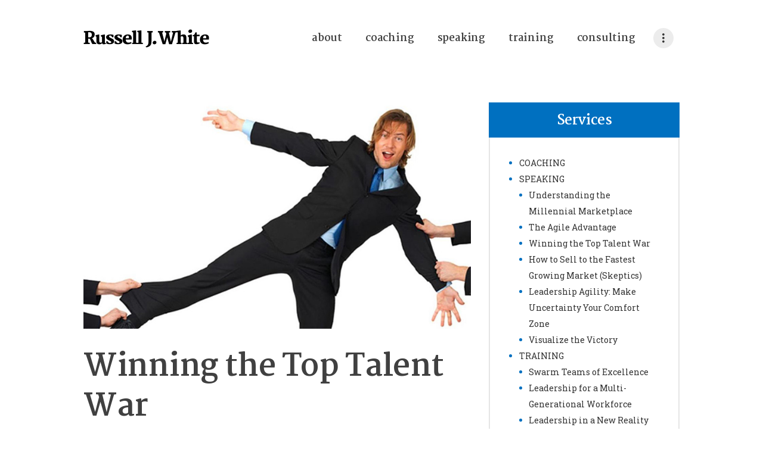

--- FILE ---
content_type: text/html; charset=UTF-8
request_url: https://www.russellwhite.com/services/winning-the-top-talent-war/
body_size: 10800
content:
<!DOCTYPE html>
<html lang="en-US" class="no-js scheme_default">
<head>
			<meta charset="UTF-8">
		<meta name="viewport" content="width=device-width, initial-scale=1, maximum-scale=1">
		<meta name="format-detection" content="telephone=no">
		<link rel="profile" href="http://gmpg.org/xfn/11">
		<link rel="pingback" href="https://www.russellwhite.com/xmlrpc.php">
		<title>Winning the Top Talent War &#8211; Russell J White &#8211; The Business Coach</title>
<style type="text/css" media="screen">#ui-datepicker-div.booked_custom_date_picker table.ui-datepicker-calendar tbody td a.ui-state-active,#ui-datepicker-div.booked_custom_date_picker table.ui-datepicker-calendar tbody td a.ui-state-active:hover,body #booked-profile-page input[type=submit].button-primary:hover,body .booked-list-view button.button:hover, body .booked-list-view input[type=submit].button-primary:hover,body table.booked-calendar input[type=submit].button-primary:hover,body .booked-modal input[type=submit].button-primary:hover,body table.booked-calendar th,body table.booked-calendar thead,body table.booked-calendar thead th,body table.booked-calendar .booked-appt-list .timeslot .timeslot-people button:hover,body #booked-profile-page .booked-profile-header,body #booked-profile-page .booked-tabs li.active a,body #booked-profile-page .booked-tabs li.active a:hover,body #booked-profile-page .appt-block .google-cal-button > a:hover,#ui-datepicker-div.booked_custom_date_picker .ui-datepicker-header{ background:#c4f2d4 !important; }body #booked-profile-page input[type=submit].button-primary:hover,body table.booked-calendar input[type=submit].button-primary:hover,body .booked-list-view button.button:hover, body .booked-list-view input[type=submit].button-primary:hover,body .booked-modal input[type=submit].button-primary:hover,body table.booked-calendar th,body table.booked-calendar .booked-appt-list .timeslot .timeslot-people button:hover,body #booked-profile-page .booked-profile-header,body #booked-profile-page .appt-block .google-cal-button > a:hover{ border-color:#c4f2d4 !important; }body table.booked-calendar tr.days,body table.booked-calendar tr.days th,body .booked-calendarSwitcher.calendar,body #booked-profile-page .booked-tabs,#ui-datepicker-div.booked_custom_date_picker table.ui-datepicker-calendar thead,#ui-datepicker-div.booked_custom_date_picker table.ui-datepicker-calendar thead th{ background:#039146 !important; }body table.booked-calendar tr.days th,body #booked-profile-page .booked-tabs{ border-color:#039146 !important; }#ui-datepicker-div.booked_custom_date_picker table.ui-datepicker-calendar tbody td.ui-datepicker-today a,#ui-datepicker-div.booked_custom_date_picker table.ui-datepicker-calendar tbody td.ui-datepicker-today a:hover,body #booked-profile-page input[type=submit].button-primary,body table.booked-calendar input[type=submit].button-primary,body .booked-list-view button.button, body .booked-list-view input[type=submit].button-primary,body .booked-list-view button.button, body .booked-list-view input[type=submit].button-primary,body .booked-modal input[type=submit].button-primary,body table.booked-calendar .booked-appt-list .timeslot .timeslot-people button,body #booked-profile-page .booked-profile-appt-list .appt-block.approved .status-block,body #booked-profile-page .appt-block .google-cal-button > a,body .booked-modal p.booked-title-bar,body table.booked-calendar td:hover .date span,body .booked-list-view a.booked_list_date_picker_trigger.booked-dp-active,body .booked-list-view a.booked_list_date_picker_trigger.booked-dp-active:hover,.booked-ms-modal .booked-book-appt /* Multi-Slot Booking */{ background:#56c477; }body #booked-profile-page input[type=submit].button-primary,body table.booked-calendar input[type=submit].button-primary,body .booked-list-view button.button, body .booked-list-view input[type=submit].button-primary,body .booked-list-view button.button, body .booked-list-view input[type=submit].button-primary,body .booked-modal input[type=submit].button-primary,body #booked-profile-page .appt-block .google-cal-button > a,body table.booked-calendar .booked-appt-list .timeslot .timeslot-people button,body .booked-list-view a.booked_list_date_picker_trigger.booked-dp-active,body .booked-list-view a.booked_list_date_picker_trigger.booked-dp-active:hover{ border-color:#56c477; }body .booked-modal .bm-window p i.fa,body .booked-modal .bm-window a,body .booked-appt-list .booked-public-appointment-title,body .booked-modal .bm-window p.appointment-title,.booked-ms-modal.visible:hover .booked-book-appt{ color:#56c477; }.booked-appt-list .timeslot.has-title .booked-public-appointment-title { color:inherit; }</style><meta name='robots' content='max-image-preview:large' />
<link rel='dns-prefetch' href='//ajax.googleapis.com' />
<link rel='dns-prefetch' href='//fonts.googleapis.com' />
<link rel='dns-prefetch' href='//s.w.org' />
<link rel="alternate" type="application/rss+xml" title="Russell J White - The Business Coach &raquo; Feed" href="https://www.russellwhite.com/feed/" />
<link rel="alternate" type="application/rss+xml" title="Russell J White - The Business Coach &raquo; Comments Feed" href="https://www.russellwhite.com/comments/feed/" />
<meta property="og:image" content="https://www.russellwhite.com/wp-content/uploads/2018/09/talent-war_image.jpg"/>
<script type="text/javascript">
window._wpemojiSettings = {"baseUrl":"https:\/\/s.w.org\/images\/core\/emoji\/14.0.0\/72x72\/","ext":".png","svgUrl":"https:\/\/s.w.org\/images\/core\/emoji\/14.0.0\/svg\/","svgExt":".svg","source":{"concatemoji":"https:\/\/www.russellwhite.com\/wp-includes\/js\/wp-emoji-release.min.js?ver=6.0.11"}};
/*! This file is auto-generated */
!function(e,a,t){var n,r,o,i=a.createElement("canvas"),p=i.getContext&&i.getContext("2d");function s(e,t){var a=String.fromCharCode,e=(p.clearRect(0,0,i.width,i.height),p.fillText(a.apply(this,e),0,0),i.toDataURL());return p.clearRect(0,0,i.width,i.height),p.fillText(a.apply(this,t),0,0),e===i.toDataURL()}function c(e){var t=a.createElement("script");t.src=e,t.defer=t.type="text/javascript",a.getElementsByTagName("head")[0].appendChild(t)}for(o=Array("flag","emoji"),t.supports={everything:!0,everythingExceptFlag:!0},r=0;r<o.length;r++)t.supports[o[r]]=function(e){if(!p||!p.fillText)return!1;switch(p.textBaseline="top",p.font="600 32px Arial",e){case"flag":return s([127987,65039,8205,9895,65039],[127987,65039,8203,9895,65039])?!1:!s([55356,56826,55356,56819],[55356,56826,8203,55356,56819])&&!s([55356,57332,56128,56423,56128,56418,56128,56421,56128,56430,56128,56423,56128,56447],[55356,57332,8203,56128,56423,8203,56128,56418,8203,56128,56421,8203,56128,56430,8203,56128,56423,8203,56128,56447]);case"emoji":return!s([129777,127995,8205,129778,127999],[129777,127995,8203,129778,127999])}return!1}(o[r]),t.supports.everything=t.supports.everything&&t.supports[o[r]],"flag"!==o[r]&&(t.supports.everythingExceptFlag=t.supports.everythingExceptFlag&&t.supports[o[r]]);t.supports.everythingExceptFlag=t.supports.everythingExceptFlag&&!t.supports.flag,t.DOMReady=!1,t.readyCallback=function(){t.DOMReady=!0},t.supports.everything||(n=function(){t.readyCallback()},a.addEventListener?(a.addEventListener("DOMContentLoaded",n,!1),e.addEventListener("load",n,!1)):(e.attachEvent("onload",n),a.attachEvent("onreadystatechange",function(){"complete"===a.readyState&&t.readyCallback()})),(e=t.source||{}).concatemoji?c(e.concatemoji):e.wpemoji&&e.twemoji&&(c(e.twemoji),c(e.wpemoji)))}(window,document,window._wpemojiSettings);
</script>
<style type="text/css">
img.wp-smiley,
img.emoji {
	display: inline !important;
	border: none !important;
	box-shadow: none !important;
	height: 1em !important;
	width: 1em !important;
	margin: 0 0.07em !important;
	vertical-align: -0.1em !important;
	background: none !important;
	padding: 0 !important;
}
</style>
	<link property="stylesheet" rel='stylesheet' id='vc_extensions_cqbundle_adminicon-css'  href='https://www.russellwhite.com/wp-content/plugins/vc-extensions-bundle/css/admin_icon.css?ver=6.0.11' type='text/css' media='all' />
<link property="stylesheet" rel='stylesheet' id='timeline-css-css'  href='https://www.russellwhite.com/wp-content/plugins/content_timeline/css/frontend/timeline.css?ver=6.0.11' type='text/css' media='all' />
<link property="stylesheet" rel='stylesheet' id='customScroll-css-css'  href='https://www.russellwhite.com/wp-content/plugins/content_timeline/css/frontend/jquery.mCustomScrollbar.css?ver=6.0.11' type='text/css' media='all' />
<link property="stylesheet" rel='stylesheet' id='prettyPhoto-css-css'  href='https://www.russellwhite.com/wp-content/plugins/content_timeline/css/frontend/prettyPhoto.css?ver=6.0.11' type='text/css' media='all' />
<link property="stylesheet" rel='stylesheet' id='my_timeline_font_awesome-css'  href='https://www.russellwhite.com/wp-content/plugins/content_timeline//css/frontend/awesome/font-awesome.css?ver=6.0.11' type='text/css' media='all' />
<link property="stylesheet" rel='stylesheet' id='my_timeline_lineicons_css-css'  href='https://www.russellwhite.com/wp-content/plugins/content_timeline//css/frontend/themify-icons.css?ver=6.0.11' type='text/css' media='all' />
<link property="stylesheet" rel='stylesheet' id='wp-block-library-css'  href='https://www.russellwhite.com/wp-includes/css/dist/block-library/style.min.css?ver=6.0.11' type='text/css' media='all' />
<style id='global-styles-inline-css' type='text/css'>
body{--wp--preset--color--black: #000000;--wp--preset--color--cyan-bluish-gray: #abb8c3;--wp--preset--color--white: #ffffff;--wp--preset--color--pale-pink: #f78da7;--wp--preset--color--vivid-red: #cf2e2e;--wp--preset--color--luminous-vivid-orange: #ff6900;--wp--preset--color--luminous-vivid-amber: #fcb900;--wp--preset--color--light-green-cyan: #7bdcb5;--wp--preset--color--vivid-green-cyan: #00d084;--wp--preset--color--pale-cyan-blue: #8ed1fc;--wp--preset--color--vivid-cyan-blue: #0693e3;--wp--preset--color--vivid-purple: #9b51e0;--wp--preset--gradient--vivid-cyan-blue-to-vivid-purple: linear-gradient(135deg,rgba(6,147,227,1) 0%,rgb(155,81,224) 100%);--wp--preset--gradient--light-green-cyan-to-vivid-green-cyan: linear-gradient(135deg,rgb(122,220,180) 0%,rgb(0,208,130) 100%);--wp--preset--gradient--luminous-vivid-amber-to-luminous-vivid-orange: linear-gradient(135deg,rgba(252,185,0,1) 0%,rgba(255,105,0,1) 100%);--wp--preset--gradient--luminous-vivid-orange-to-vivid-red: linear-gradient(135deg,rgba(255,105,0,1) 0%,rgb(207,46,46) 100%);--wp--preset--gradient--very-light-gray-to-cyan-bluish-gray: linear-gradient(135deg,rgb(238,238,238) 0%,rgb(169,184,195) 100%);--wp--preset--gradient--cool-to-warm-spectrum: linear-gradient(135deg,rgb(74,234,220) 0%,rgb(151,120,209) 20%,rgb(207,42,186) 40%,rgb(238,44,130) 60%,rgb(251,105,98) 80%,rgb(254,248,76) 100%);--wp--preset--gradient--blush-light-purple: linear-gradient(135deg,rgb(255,206,236) 0%,rgb(152,150,240) 100%);--wp--preset--gradient--blush-bordeaux: linear-gradient(135deg,rgb(254,205,165) 0%,rgb(254,45,45) 50%,rgb(107,0,62) 100%);--wp--preset--gradient--luminous-dusk: linear-gradient(135deg,rgb(255,203,112) 0%,rgb(199,81,192) 50%,rgb(65,88,208) 100%);--wp--preset--gradient--pale-ocean: linear-gradient(135deg,rgb(255,245,203) 0%,rgb(182,227,212) 50%,rgb(51,167,181) 100%);--wp--preset--gradient--electric-grass: linear-gradient(135deg,rgb(202,248,128) 0%,rgb(113,206,126) 100%);--wp--preset--gradient--midnight: linear-gradient(135deg,rgb(2,3,129) 0%,rgb(40,116,252) 100%);--wp--preset--duotone--dark-grayscale: url('#wp-duotone-dark-grayscale');--wp--preset--duotone--grayscale: url('#wp-duotone-grayscale');--wp--preset--duotone--purple-yellow: url('#wp-duotone-purple-yellow');--wp--preset--duotone--blue-red: url('#wp-duotone-blue-red');--wp--preset--duotone--midnight: url('#wp-duotone-midnight');--wp--preset--duotone--magenta-yellow: url('#wp-duotone-magenta-yellow');--wp--preset--duotone--purple-green: url('#wp-duotone-purple-green');--wp--preset--duotone--blue-orange: url('#wp-duotone-blue-orange');--wp--preset--font-size--small: 13px;--wp--preset--font-size--medium: 20px;--wp--preset--font-size--large: 36px;--wp--preset--font-size--x-large: 42px;}.has-black-color{color: var(--wp--preset--color--black) !important;}.has-cyan-bluish-gray-color{color: var(--wp--preset--color--cyan-bluish-gray) !important;}.has-white-color{color: var(--wp--preset--color--white) !important;}.has-pale-pink-color{color: var(--wp--preset--color--pale-pink) !important;}.has-vivid-red-color{color: var(--wp--preset--color--vivid-red) !important;}.has-luminous-vivid-orange-color{color: var(--wp--preset--color--luminous-vivid-orange) !important;}.has-luminous-vivid-amber-color{color: var(--wp--preset--color--luminous-vivid-amber) !important;}.has-light-green-cyan-color{color: var(--wp--preset--color--light-green-cyan) !important;}.has-vivid-green-cyan-color{color: var(--wp--preset--color--vivid-green-cyan) !important;}.has-pale-cyan-blue-color{color: var(--wp--preset--color--pale-cyan-blue) !important;}.has-vivid-cyan-blue-color{color: var(--wp--preset--color--vivid-cyan-blue) !important;}.has-vivid-purple-color{color: var(--wp--preset--color--vivid-purple) !important;}.has-black-background-color{background-color: var(--wp--preset--color--black) !important;}.has-cyan-bluish-gray-background-color{background-color: var(--wp--preset--color--cyan-bluish-gray) !important;}.has-white-background-color{background-color: var(--wp--preset--color--white) !important;}.has-pale-pink-background-color{background-color: var(--wp--preset--color--pale-pink) !important;}.has-vivid-red-background-color{background-color: var(--wp--preset--color--vivid-red) !important;}.has-luminous-vivid-orange-background-color{background-color: var(--wp--preset--color--luminous-vivid-orange) !important;}.has-luminous-vivid-amber-background-color{background-color: var(--wp--preset--color--luminous-vivid-amber) !important;}.has-light-green-cyan-background-color{background-color: var(--wp--preset--color--light-green-cyan) !important;}.has-vivid-green-cyan-background-color{background-color: var(--wp--preset--color--vivid-green-cyan) !important;}.has-pale-cyan-blue-background-color{background-color: var(--wp--preset--color--pale-cyan-blue) !important;}.has-vivid-cyan-blue-background-color{background-color: var(--wp--preset--color--vivid-cyan-blue) !important;}.has-vivid-purple-background-color{background-color: var(--wp--preset--color--vivid-purple) !important;}.has-black-border-color{border-color: var(--wp--preset--color--black) !important;}.has-cyan-bluish-gray-border-color{border-color: var(--wp--preset--color--cyan-bluish-gray) !important;}.has-white-border-color{border-color: var(--wp--preset--color--white) !important;}.has-pale-pink-border-color{border-color: var(--wp--preset--color--pale-pink) !important;}.has-vivid-red-border-color{border-color: var(--wp--preset--color--vivid-red) !important;}.has-luminous-vivid-orange-border-color{border-color: var(--wp--preset--color--luminous-vivid-orange) !important;}.has-luminous-vivid-amber-border-color{border-color: var(--wp--preset--color--luminous-vivid-amber) !important;}.has-light-green-cyan-border-color{border-color: var(--wp--preset--color--light-green-cyan) !important;}.has-vivid-green-cyan-border-color{border-color: var(--wp--preset--color--vivid-green-cyan) !important;}.has-pale-cyan-blue-border-color{border-color: var(--wp--preset--color--pale-cyan-blue) !important;}.has-vivid-cyan-blue-border-color{border-color: var(--wp--preset--color--vivid-cyan-blue) !important;}.has-vivid-purple-border-color{border-color: var(--wp--preset--color--vivid-purple) !important;}.has-vivid-cyan-blue-to-vivid-purple-gradient-background{background: var(--wp--preset--gradient--vivid-cyan-blue-to-vivid-purple) !important;}.has-light-green-cyan-to-vivid-green-cyan-gradient-background{background: var(--wp--preset--gradient--light-green-cyan-to-vivid-green-cyan) !important;}.has-luminous-vivid-amber-to-luminous-vivid-orange-gradient-background{background: var(--wp--preset--gradient--luminous-vivid-amber-to-luminous-vivid-orange) !important;}.has-luminous-vivid-orange-to-vivid-red-gradient-background{background: var(--wp--preset--gradient--luminous-vivid-orange-to-vivid-red) !important;}.has-very-light-gray-to-cyan-bluish-gray-gradient-background{background: var(--wp--preset--gradient--very-light-gray-to-cyan-bluish-gray) !important;}.has-cool-to-warm-spectrum-gradient-background{background: var(--wp--preset--gradient--cool-to-warm-spectrum) !important;}.has-blush-light-purple-gradient-background{background: var(--wp--preset--gradient--blush-light-purple) !important;}.has-blush-bordeaux-gradient-background{background: var(--wp--preset--gradient--blush-bordeaux) !important;}.has-luminous-dusk-gradient-background{background: var(--wp--preset--gradient--luminous-dusk) !important;}.has-pale-ocean-gradient-background{background: var(--wp--preset--gradient--pale-ocean) !important;}.has-electric-grass-gradient-background{background: var(--wp--preset--gradient--electric-grass) !important;}.has-midnight-gradient-background{background: var(--wp--preset--gradient--midnight) !important;}.has-small-font-size{font-size: var(--wp--preset--font-size--small) !important;}.has-medium-font-size{font-size: var(--wp--preset--font-size--medium) !important;}.has-large-font-size{font-size: var(--wp--preset--font-size--large) !important;}.has-x-large-font-size{font-size: var(--wp--preset--font-size--x-large) !important;}
</style>
<link property="stylesheet" rel='stylesheet' id='map-mcustom-scrollbar-css'  href='https://www.russellwhite.com/wp-content/plugins/apmap/source/css/jquery.mCustomScrollbar.css?ver=6.0.11' type='text/css' media='all' />
<link property="stylesheet" rel='stylesheet' id='map-style-css'  href='https://www.russellwhite.com/wp-content/plugins/apmap/source/css/map.css?ver=6.0.11' type='text/css' media='all' />
<link property="stylesheet" rel='stylesheet' id='booked-icons-css'  href='https://www.russellwhite.com/wp-content/plugins/booked/assets/css/icons.css?ver=2.3.5' type='text/css' media='all' />
<link property="stylesheet" rel='stylesheet' id='booked-tooltipster-css'  href='https://www.russellwhite.com/wp-content/plugins/booked/assets/js/tooltipster/css/tooltipster.css?ver=3.3.0' type='text/css' media='all' />
<link property="stylesheet" rel='stylesheet' id='booked-tooltipster-theme-css'  href='https://www.russellwhite.com/wp-content/plugins/booked/assets/js/tooltipster/css/themes/tooltipster-light.css?ver=3.3.0' type='text/css' media='all' />
<link property="stylesheet" rel='stylesheet' id='booked-animations-css'  href='https://www.russellwhite.com/wp-content/plugins/booked/assets/css/animations.css?ver=2.3.5' type='text/css' media='all' />
<link property="stylesheet" rel='stylesheet' id='booked-css-css'  href='https://www.russellwhite.com/wp-content/plugins/booked/dist/booked.css?ver=2.3.5' type='text/css' media='all' />
<link property="stylesheet" rel='stylesheet' id='contact-form-7-css'  href='https://www.russellwhite.com/wp-content/plugins/contact-form-7/includes/css/styles.css?ver=5.6' type='text/css' media='all' />
<link property="stylesheet" rel='stylesheet' id='jquery-ui-theme-css'  href='https://ajax.googleapis.com/ajax/libs/jqueryui/1.11.4/themes/smoothness/jquery-ui.min.css?ver=1.11.4' type='text/css' media='all' />
<link property="stylesheet" rel='stylesheet' id='jquery-ui-timepicker-css'  href='https://www.russellwhite.com/wp-content/plugins/contact-form-7-datepicker/js/jquery-ui-timepicker/jquery-ui-timepicker-addon.min.css?ver=6.0.11' type='text/css' media='all' />
<link property="stylesheet" rel='stylesheet' id='essential-grid-plugin-settings-css'  href='https://www.russellwhite.com/wp-content/plugins/essential-grid/public/assets/css/settings.css?ver=2.1.6.2' type='text/css' media='all' />
<link property="stylesheet" rel='stylesheet' id='tp-open-sans-css'  href='https://fonts.googleapis.com/css?family=Open+Sans%3A300%2C400%2C600%2C700%2C800&#038;ver=6.0.11' type='text/css' media='all' />
<link property="stylesheet" rel='stylesheet' id='tp-raleway-css'  href='https://fonts.googleapis.com/css?family=Raleway%3A100%2C200%2C300%2C400%2C500%2C600%2C700%2C800%2C900&#038;ver=6.0.11' type='text/css' media='all' />
<link property="stylesheet" rel='stylesheet' id='tp-droid-serif-css'  href='https://fonts.googleapis.com/css?family=Droid+Serif%3A400%2C700&#038;ver=6.0.11' type='text/css' media='all' />
<link property="stylesheet" rel='stylesheet' id='trx_addons-icons-css'  href='https://www.russellwhite.com/wp-content/plugins/trx_addons/css/font-icons/css/trx_addons_icons-embedded.css?ver=6.0.11' type='text/css' media='all' />
<link property="stylesheet" rel='stylesheet' id='swiperslider-css'  href='https://www.russellwhite.com/wp-content/plugins/trx_addons/js/swiper/swiper.min.css' type='text/css' media='all' />
<link property="stylesheet" rel='stylesheet' id='magnific-popup-css'  href='https://www.russellwhite.com/wp-content/plugins/trx_addons/js/magnific/magnific-popup.min.css' type='text/css' media='all' />
<link property="stylesheet" rel='stylesheet' id='trx_addons-css'  href='https://www.russellwhite.com/wp-content/plugins/trx_addons/css/trx_addons.css' type='text/css' media='all' />
<link property="stylesheet" rel='stylesheet' id='trx_addons-animation-css'  href='https://www.russellwhite.com/wp-content/plugins/trx_addons/css/trx_addons.animation.css?ver=6.0.11' type='text/css' media='all' />
<link property="stylesheet" rel='stylesheet' id='ryancole-font-google_fonts-css'  href='https://fonts.googleapis.com/css?family=Roboto+Slab%3A400%2C400italic%2C700%2C700italic%7CMartel%3A400%2C400italic%2C700%2C700italic%2C800%2C800italic%7CCourgette%3A400%2C400italic&#038;subset=latin%2Clatin-ext&#038;ver=6.0.11' type='text/css' media='all' />
<link property="stylesheet" rel='stylesheet' id='ryancole-icons-css'  href='https://www.russellwhite.com/wp-content/themes/ryancole/css/font-icons/css/fontello-embedded.css?ver=6.0.11' type='text/css' media='all' />
<link property="stylesheet" rel='stylesheet' id='ryancole-main-css'  href='https://www.russellwhite.com/wp-content/themes/ryancole/style.css' type='text/css' media='all' />
<style id='ryancole-main-inline-css' type='text/css'>
.post-navigation .nav-previous a .nav-arrow { background-image: url(https://www.russellwhite.com/wp-content/uploads/2018/09/agile-business-370x208.jpg); }.post-navigation .nav-next a .nav-arrow { background-image: url(https://www.russellwhite.com/wp-content/uploads/2018/09/skeptical-woman_image-370x208.jpg); }
</style>
<link property="stylesheet" rel='stylesheet' id='ryancole-styles-css'  href='https://www.russellwhite.com/wp-content/themes/ryancole/css/__styles.css?ver=6.0.11' type='text/css' media='all' />
<link property="stylesheet" rel='stylesheet' id='ryancole-colors-css'  href='https://www.russellwhite.com/wp-content/themes/ryancole/css/__colors.css?ver=6.0.11' type='text/css' media='all' />
<link property="stylesheet" rel='stylesheet' id='mediaelement-css'  href='https://www.russellwhite.com/wp-includes/js/mediaelement/mediaelementplayer-legacy.min.css?ver=4.2.16' type='text/css' media='all' />
<link property="stylesheet" rel='stylesheet' id='wp-mediaelement-css'  href='https://www.russellwhite.com/wp-includes/js/mediaelement/wp-mediaelement.min.css?ver=6.0.11' type='text/css' media='all' />
<link property="stylesheet" rel='stylesheet' id='ryancole-responsive-css'  href='https://www.russellwhite.com/wp-content/themes/ryancole/css/responsive.css?ver=6.0.11' type='text/css' media='all' />
<script type='text/javascript' src='https://www.russellwhite.com/wp-includes/js/jquery/jquery.min.js?ver=3.6.0' id='jquery-core-js'></script>
<script type='text/javascript' src='https://www.russellwhite.com/wp-includes/js/jquery/jquery-migrate.min.js?ver=3.3.2' id='jquery-migrate-js'></script>
<script type='text/javascript' src='https://www.russellwhite.com/wp-content/plugins/content_timeline/js/frontend/jquery.easing.1.3.js?ver=6.0.11' id='jQuery-easing-js'></script>
<script type='text/javascript' src='https://www.russellwhite.com/wp-content/plugins/content_timeline/js/frontend/jquery.timeline.js?ver=6.0.11' id='jQuery-timeline-js'></script>
<script type='text/javascript' src='https://www.russellwhite.com/wp-content/plugins/content_timeline/js/frontend/jquery.mousewheel.min.js?ver=6.0.11' id='jQuery-mousew-js'></script>
<script type='text/javascript' src='https://www.russellwhite.com/wp-content/plugins/content_timeline/js/frontend/jquery.mCustomScrollbar.min.js?ver=6.0.11' id='jQuery-customScroll-js'></script>
<script type='text/javascript' src='https://www.russellwhite.com/wp-content/plugins/content_timeline/js/frontend/rollover.js?ver=6.0.11' id='rollover-js'></script>
<script type='text/javascript' src='https://www.russellwhite.com/wp-content/plugins/content_timeline/js/frontend/jquery.prettyPhoto.js?ver=6.0.11' id='jquery-prettyPhoto-js'></script>
<script type='text/javascript' src='https://www.russellwhite.com/wp-content/plugins/content_timeline//js/frontend/jquery.my_add_function.js?ver=6.0.11' id='my_timeline_added_script-js'></script>
<script type='text/javascript' src='https://www.russellwhite.com/wp-content/plugins/apmap/source/js/jquery.mCustomScrollbar.concat.min.js?ver=6.0.11' id='map-mcustom-scrollbar-js-js'></script>
<script type='text/javascript' src='https://www.russellwhite.com/wp-content/plugins/apmap/source/js/jquery-ui.min.js?ver=6.0.11' id='map-jq-ui-js'></script>
<script type='text/javascript' src='https://www.russellwhite.com/wp-content/plugins/apmap/source/js/jquery.ui.touch-punch.min.js?ver=6.0.11' id='map-touch-punch-js'></script>
<script type='text/javascript' src='https://www.russellwhite.com/wp-content/plugins/apmap/source/js/jsmediatags.min.js?ver=6.0.11' id='map-id3-js'></script>
<script type='text/javascript' src='https://www.russellwhite.com/wp-content/plugins/apmap/source/js/hls.min.js?ver=6.0.11' id='map-hls-js'></script>
<script type='text/javascript' src='https://www.russellwhite.com/wp-content/plugins/apmap/source/js/lastfm.api.md5.js?ver=6.0.11' id='map-lastfm-api-md5-js'></script>
<script type='text/javascript' src='https://www.russellwhite.com/wp-content/plugins/apmap/source/js/lastfm.api.js?ver=6.0.11' id='map-lastfm-api-js'></script>
<script type='text/javascript' src='https://www.russellwhite.com/wp-content/plugins/apmap/source/js/lastfm.api.cache.js?ver=6.0.11' id='map-lastfm-api-cache-js'></script>
<script type='text/javascript' id='map-main-js-extra'>
/* <![CDATA[ */
var map_data = {"ajax_url":"https:\/\/www.russellwhite.com\/wp-admin\/admin-ajax.php"};
/* ]]> */
</script>
<script type='text/javascript' src='https://www.russellwhite.com/wp-content/plugins/apmap/source/js/new.js?ver=6.0.11' id='map-main-js'></script>
<script type='text/javascript' src='https://www.russellwhite.com/wp-content/plugins/apmap/source/js/popup.js?ver=6.0.11' id='map-popup-js'></script>
<link rel="https://api.w.org/" href="https://www.russellwhite.com/wp-json/" /><link rel="EditURI" type="application/rsd+xml" title="RSD" href="https://www.russellwhite.com/xmlrpc.php?rsd" />
<link rel="wlwmanifest" type="application/wlwmanifest+xml" href="https://www.russellwhite.com/wp-includes/wlwmanifest.xml" /> 
<meta name="generator" content="WordPress 6.0.11" />
<link rel="canonical" href="https://www.russellwhite.com/services/winning-the-top-talent-war/" />
<link rel='shortlink' href='https://www.russellwhite.com/?p=1973' />
<link rel="alternate" type="application/json+oembed" href="https://www.russellwhite.com/wp-json/oembed/1.0/embed?url=https%3A%2F%2Fwww.russellwhite.com%2Fservices%2Fwinning-the-top-talent-war%2F" />
<link rel="alternate" type="text/xml+oembed" href="https://www.russellwhite.com/wp-json/oembed/1.0/embed?url=https%3A%2F%2Fwww.russellwhite.com%2Fservices%2Fwinning-the-top-talent-war%2F&#038;format=xml" />
		<script type="text/javascript">
		my_timeline_front_ajax_nonce="491f45ee58";
			my_timeline_front_ajax_url="https://www.russellwhite.com/wp-admin/admin-ajax.php";
		</script>
		<link href="https://fonts.googleapis.com/css?family=Montserrat" rel="stylesheet" type="text/css"><meta name="generator" content="Powered by WPBakery Page Builder - drag and drop page builder for WordPress."/>
<noscript><style> .wpb_animate_when_almost_visible { opacity: 1; }</style></noscript><style type="text/css" id="trx_addons-inline-styles-inline-css">.vc_custom_1531600190150{background-color: #ffffff !important;}</style></head>

<body class="cpt_services-template-default single single-cpt_services postid-1973 body_tag scheme_default blog_mode_services body_style_wide  is_stream blog_style_classic_2 sidebar_show sidebar_right header_style_header-custom-140 header_position_default menu_style_top no_layout wpb-js-composer js-comp-ver-6.9.0 vc_responsive">

	
	<div class="body_wrap">

		<div class="page_wrap">

			<header class="top_panel top_panel_custom top_panel_custom_140 top_panel_custom_ryan-cole-header-short-2-rows without_bg_image with_featured_image scheme_default"><p><div class="vc_row wpb_row vc_row-fluid vc_custom_1531600190150 vc_row-has-fill sc_layouts_row sc_layouts_row_type_compact sc_layouts_row_fixed"><div class="wpb_column vc_column_container vc_col-sm-12 sc_layouts_column_icons_position_left"><div class="vc_column-inner"><div class="wpb_wrapper"><div id="sc_content_660304552"
		class="sc_content color_style_default sc_content_default sc_float_center sc_content_width_1_1"><div class="sc_content_container"><div class="vc_row wpb_row vc_inner vc_row-fluid vc_row-o-equal-height vc_row-o-content-middle vc_row-flex"><div class="wpb_column vc_column_container vc_col-sm-4 sc_layouts_column sc_layouts_column_align_left sc_layouts_column_icons_position_left"><div class="vc_column-inner"><div class="wpb_wrapper"><div class="sc_layouts_item"><a href="https://www.russellwhite.com/" id="sc_layouts_logo_1613180146" class="sc_layouts_logo sc_layouts_logo_default"><img class="logo_image" src="https://www.russellwhite.com/wp-content/uploads/2018/07/russell-logo-dark.png" alt="" width="422" height="70"></a><!-- /.sc_layouts_logo --></div></div></div></div><div class="wpb_column vc_column_container vc_col-sm-8 sc_layouts_column sc_layouts_column_align_right sc_layouts_column_icons_position_left"><div class="vc_column-inner"><div class="wpb_wrapper"><div class="sc_layouts_item"><nav id="sc_layouts_menu_350294346" class="sc_layouts_menu sc_layouts_menu_default menu_hover_fade hide_on_mobile" data-animation-in="fadeInUpSmall" data-animation-out="fadeOutDownSmall"><ul id="menu-main-menu-new" class="sc_layouts_menu_nav"><li id="menu-item-722" class="menu-item menu-item-type-post_type menu-item-object-page menu-item-722"><a href="https://www.russellwhite.com/about/"><span>About</span></a></li><li id="menu-item-1954" class="menu-item menu-item-type-post_type menu-item-object-cpt_services menu-item-1954"><a href="https://www.russellwhite.com/services/coaching/"><span>Coaching</span></a></li><li id="menu-item-1959" class="menu-item menu-item-type-post_type menu-item-object-cpt_services menu-item-1959"><a href="https://www.russellwhite.com/services/speaking/"><span>Speaking</span></a></li><li id="menu-item-1951" class="menu-item menu-item-type-post_type menu-item-object-cpt_services menu-item-1951"><a href="https://www.russellwhite.com/services/training/"><span>Training</span></a></li><li id="menu-item-1963" class="menu-item menu-item-type-post_type menu-item-object-cpt_services menu-item-1963"><a href="https://www.russellwhite.com/services/consulting/"><span>Consulting</span></a></li><li id="menu-item-1924" class="menu-item menu-item-type-post_type menu-item-object-page current_page_parent menu-item-1924"><a href="https://www.russellwhite.com/blog/"><span>Blog</span></a></li><li id="menu-item-717" class="menu-item menu-item-type-post_type menu-item-object-page menu-item-717"><a href="https://www.russellwhite.com/contacts/"><span>Contact</span></a></li></ul></nav><!-- /.sc_layouts_menu --><div class="sc_layouts_iconed_text sc_layouts_menu_mobile_button">
		<a class="sc_layouts_item_link sc_layouts_iconed_text_link" href="#">
			<span class="sc_layouts_item_icon sc_layouts_iconed_text_icon trx_addons_icon-menu"></span>
		</a>
	</div></div></div></div></div></div></div></div><!-- /.sc_content --></div></div></div></div></p>
</header><div class="menu_mobile_overlay"></div>
<div class="menu_mobile menu_mobile_fullscreen scheme_dark">
    <div class="menu_mobile_inner">
        <a class="menu_mobile_close icon-cancel"></a><nav class="menu_mobile_nav_area"><ul id="menu_mobile-main-menu-new" class=""><li id="menu_mobile-item-722" class="menu-item menu-item-type-post_type menu-item-object-page menu-item-722"><a href="https://www.russellwhite.com/about/"><span>About</span></a></li><li id="menu_mobile-item-1954" class="menu-item menu-item-type-post_type menu-item-object-cpt_services menu-item-1954"><a href="https://www.russellwhite.com/services/coaching/"><span>Coaching</span></a></li><li id="menu_mobile-item-1959" class="menu-item menu-item-type-post_type menu-item-object-cpt_services menu-item-1959"><a href="https://www.russellwhite.com/services/speaking/"><span>Speaking</span></a></li><li id="menu_mobile-item-1951" class="menu-item menu-item-type-post_type menu-item-object-cpt_services menu-item-1951"><a href="https://www.russellwhite.com/services/training/"><span>Training</span></a></li><li id="menu_mobile-item-1963" class="menu-item menu-item-type-post_type menu-item-object-cpt_services menu-item-1963"><a href="https://www.russellwhite.com/services/consulting/"><span>Consulting</span></a></li><li id="menu_mobile-item-1924" class="menu-item menu-item-type-post_type menu-item-object-page current_page_parent menu-item-1924"><a href="https://www.russellwhite.com/blog/"><span>Blog</span></a></li><li id="menu_mobile-item-717" class="menu-item menu-item-type-post_type menu-item-object-page menu-item-717"><a href="https://www.russellwhite.com/contacts/"><span>Contact</span></a></li></ul></nav>        </div>
</div>

			<div class="page_content_wrap scheme_default">

								<div class="content_wrap">
				
									

					<div class="content">
										
	<article id="post-1973" class="services_page itemscope post-1973 cpt_services type-cpt_services status-publish has-post-thumbnail hentry cpt_services_group-speaking"		itemscope itemtype="http://schema.org/Article">
		
		<section class="services_page_header">	

			<div class="services_page_featured"><img width="770" height="450" src="https://www.russellwhite.com/wp-content/uploads/2018/09/talent-war_image.jpg" class="attachment-ryancole-thumb-huge size-ryancole-thumb-huge wp-post-image" alt="Winning the Top Talent War" itemprop="image" srcset="https://www.russellwhite.com/wp-content/uploads/2018/09/talent-war_image.jpg 770w, https://www.russellwhite.com/wp-content/uploads/2018/09/talent-war_image-300x175.jpg 300w, https://www.russellwhite.com/wp-content/uploads/2018/09/talent-war_image-768x449.jpg 768w, https://www.russellwhite.com/wp-content/uploads/2018/09/talent-war_image-370x216.jpg 370w" sizes="(max-width: 770px) 100vw, 770px" /></div><h2 class="services_page_title">Winning the Top Talent War</h2>
            <div class="services_page_subtitle"><a href="https://www.russellwhite.com/services_group/speaking/" title="View all posts in Speaking">Speaking</a></div>
		</section>
		<section class="services_page_content entry-content" itemprop="articleBody"><h6 style="text-align: left; color:#0070c0; margin-top:-10px;"><strong>Attracting, Acquiring, Retaining and Maximizing Your Talent</strong></h6>
<p>People leave managers, not companies. Pay and perks aren&#8217;t enough. To retain top talent, you need to focus on strengths, define outcomes, and create the right fit once talent is hired. It&#8217;s a war out there! Finding and keeping the top talent is tougher than ever before. Learn how to keep your workplace filled with top talent.</p>
<p>Consider these statistics:</p>
<ul>
<li><strong>92% surveyed agree their senior leaders see superior talent as providing a vital competitive advantage.</strong></li>
<li><strong>Only 7% of organizations hold management accountable for developing their direct reports.</strong></li>
<li><strong>Fewer than 10% measure the effectiveness of talent management programs or track the quality of talent. </strong></li>
</ul>
<p>Organizations win the talent wars by becoming an employer of choice. How are you positioning your organization as an employer of choice? What does your talent management plan look like?</p>
<p>This program is designed to elevate your ability to be an employer of choice and improving your bottom line with elevated talent in your organization.</p>
<p>Topics to be covered include:</p>
<ul>
<li><strong>The top 7 reasons top talent will stay with you</strong></li>
<li><strong>The top 4 reasons top talent want to leave</strong></li>
<li><strong>3 talents you need for maximum workforce effectiveness</strong></li>
<li><strong>How to unleash strengths rather than focus on weaknesses</strong></li>
<li><strong>How to shift your leadership model to work with the next generations&#8217; top talents since conventional management techniques no longer work</strong></li>
<li><strong>Filling your top talent pipeline</strong></li>
<li><strong>Creating the top talent workplace no one will want to leave</strong></li>
</ul>
<p><strong>This information-packed program can be delivered as a keynote, breakout session or as a half-day training.</strong></p>
</section><!-- .entry-content --></article>				
					</div><!-- </.content> -->

							<div class="sidebar right widget_area scheme_default" role="complementary">
			<div class="sidebar_inner">
				<aside id="nav_menu-2" class="widget widget_nav_menu"><h6 class="widget_title">Services</h6><div class="menu-services-container"><ul id="menu-services" class="menu"><li id="menu-item-1953" class="menu-item menu-item-type-post_type menu-item-object-cpt_services menu-item-1953"><a href="https://www.russellwhite.com/services/coaching/">COACHING</a></li>
<li id="menu-item-1960" class="menu-item menu-item-type-post_type menu-item-object-cpt_services current-menu-ancestor current-menu-parent menu-item-has-children menu-item-1960"><a href="https://www.russellwhite.com/services/speaking/">SPEAKING</a>
<ul class="sub-menu">
	<li id="menu-item-1969" class="menu-item menu-item-type-post_type menu-item-object-cpt_services menu-item-1969"><a href="https://www.russellwhite.com/services/understanding-the-millennial-marketplace/">Understanding the Millennial Marketplace</a></li>
	<li id="menu-item-1972" class="menu-item menu-item-type-post_type menu-item-object-cpt_services menu-item-1972"><a href="https://www.russellwhite.com/services/the-agile-advantage/">The Agile Advantage</a></li>
	<li id="menu-item-1976" class="menu-item menu-item-type-post_type menu-item-object-cpt_services current-menu-item menu-item-1976"><a href="https://www.russellwhite.com/services/winning-the-top-talent-war/" aria-current="page">Winning the Top Talent War</a></li>
	<li id="menu-item-1979" class="menu-item menu-item-type-post_type menu-item-object-cpt_services menu-item-1979"><a href="https://www.russellwhite.com/services/how-to-sell-to-the-fastest-growing-market-skeptics/">How to Sell to the Fastest Growing Market (Skeptics)</a></li>
	<li id="menu-item-1985" class="menu-item menu-item-type-post_type menu-item-object-cpt_services menu-item-1985"><a href="https://www.russellwhite.com/services/leadership-agility-make-uncertainty-your-comfort-zone/">Leadership Agility: Make Uncertainty Your Comfort Zone</a></li>
	<li id="menu-item-1988" class="menu-item menu-item-type-post_type menu-item-object-cpt_services menu-item-1988"><a href="https://www.russellwhite.com/services/visualize-the-victory/">Visualize the Victory</a></li>
</ul>
</li>
<li id="menu-item-1946" class="menu-item menu-item-type-post_type menu-item-object-cpt_services menu-item-has-children menu-item-1946"><a href="https://www.russellwhite.com/services/training/">TRAINING</a>
<ul class="sub-menu">
	<li id="menu-item-1991" class="menu-item menu-item-type-post_type menu-item-object-cpt_services menu-item-1991"><a href="https://www.russellwhite.com/services/swarm-teams-of-excellence/">Swarm Teams of Excellence</a></li>
	<li id="menu-item-1994" class="menu-item menu-item-type-post_type menu-item-object-cpt_services menu-item-1994"><a href="https://www.russellwhite.com/services/leadership-for-a-multi-generational-workforce/">Leadership for a Multi-Generational Workforce</a></li>
	<li id="menu-item-1997" class="menu-item menu-item-type-post_type menu-item-object-cpt_services menu-item-1997"><a href="https://www.russellwhite.com/services/leadership-in-a-new-reality/">Leadership in a New Reality</a></li>
	<li id="menu-item-2000" class="menu-item menu-item-type-post_type menu-item-object-cpt_services menu-item-2000"><a href="https://www.russellwhite.com/services/create-a-leadership-legacy/">Create a Leadership Legacy</a></li>
	<li id="menu-item-2003" class="menu-item menu-item-type-post_type menu-item-object-cpt_services menu-item-2003"><a href="https://www.russellwhite.com/services/stop-stinking-thinking/">Stop Stinking Thinking</a></li>
</ul>
</li>
<li id="menu-item-1962" class="menu-item menu-item-type-post_type menu-item-object-cpt_services menu-item-has-children menu-item-1962"><a href="https://www.russellwhite.com/services/consulting/">CONSULTING</a>
<ul class="sub-menu">
	<li id="menu-item-2006" class="menu-item menu-item-type-post_type menu-item-object-cpt_services menu-item-2006"><a href="https://www.russellwhite.com/services/strategic-planning/">Strategic Planning</a></li>
	<li id="menu-item-2009" class="menu-item menu-item-type-post_type menu-item-object-cpt_services menu-item-2009"><a href="https://www.russellwhite.com/services/succession-planning/">Succession Planning</a></li>
</ul>
</li>
</ul></div></aside>			</div><!-- /.sidebar_inner -->
		</div><!-- /.sidebar -->
		</div><!-- </.content_wrap> -->			</div><!-- </.page_content_wrap> -->

			<footer class="footer_wrap footer_default scheme_dark">
	 
<div class="footer_copyright_wrap scheme_">
	<div class="footer_copyright_inner">
		<div class="content_wrap">
			<div class="copyright_text">Copyright © 2026  RUSSELL J WHITE.  All rights reserved.</div>
		</div>
	</div>
</div>
</footer><!-- /.footer_wrap -->

		</div><!-- /.page_wrap -->

	</div><!-- /.body_wrap -->

	
	<link property="stylesheet" rel='stylesheet' id='js_composer_front-css'  href='https://www.russellwhite.com/wp-content/plugins/js_composer/assets/css/js_composer.min.css?ver=6.9.0' type='text/css' media='all' />
<script type='text/javascript' src='https://www.russellwhite.com/wp-includes/js/jquery/ui/core.min.js?ver=1.13.1' id='jquery-ui-core-js'></script>
<script type='text/javascript' src='https://www.russellwhite.com/wp-includes/js/jquery/ui/mouse.min.js?ver=1.13.1' id='jquery-ui-mouse-js'></script>
<script type='text/javascript' src='https://www.russellwhite.com/wp-includes/js/jquery/ui/draggable.min.js?ver=1.13.1' id='jquery-ui-draggable-js'></script>
<script type='text/javascript' src='https://www.russellwhite.com/wp-includes/js/jquery/ui/datepicker.min.js?ver=1.13.1' id='jquery-ui-datepicker-js'></script>
<script type='text/javascript' id='jquery-ui-datepicker-js-after'>
jQuery(function(jQuery){jQuery.datepicker.setDefaults({"closeText":"Close","currentText":"Today","monthNames":["January","February","March","April","May","June","July","August","September","October","November","December"],"monthNamesShort":["Jan","Feb","Mar","Apr","May","Jun","Jul","Aug","Sep","Oct","Nov","Dec"],"nextText":"Next","prevText":"Previous","dayNames":["Sunday","Monday","Tuesday","Wednesday","Thursday","Friday","Saturday"],"dayNamesShort":["Sun","Mon","Tue","Wed","Thu","Fri","Sat"],"dayNamesMin":["S","M","T","W","T","F","S"],"dateFormat":"MM d, yy","firstDay":1,"isRTL":false});});
</script>
<script type='text/javascript' src='https://www.russellwhite.com/wp-content/plugins/booked/assets/js/spin.min.js?ver=2.0.1' id='booked-spin-js-js'></script>
<script type='text/javascript' src='https://www.russellwhite.com/wp-content/plugins/booked/assets/js/spin.jquery.js?ver=2.0.1' id='booked-spin-jquery-js'></script>
<script type='text/javascript' src='https://www.russellwhite.com/wp-content/plugins/booked/assets/js/tooltipster/js/jquery.tooltipster.min.js?ver=3.3.0' id='booked-tooltipster-js'></script>
<script type='text/javascript' id='booked-functions-js-extra'>
/* <![CDATA[ */
var booked_js_vars = {"ajax_url":"https:\/\/www.russellwhite.com\/wp-admin\/admin-ajax.php","profilePage":"","publicAppointments":"","i18n_confirm_appt_delete":"Are you sure you want to cancel this appointment?","i18n_please_wait":"Please wait ...","i18n_wrong_username_pass":"Wrong username\/password combination.","i18n_fill_out_required_fields":"Please fill out all required fields.","i18n_guest_appt_required_fields":"Please enter your name to book an appointment.","i18n_appt_required_fields":"Please enter your name, your email address and choose a password to book an appointment.","i18n_appt_required_fields_guest":"Please fill in all \"Information\" fields.","i18n_password_reset":"Please check your email for instructions on resetting your password.","i18n_password_reset_error":"That username or email is not recognized."};
/* ]]> */
</script>
<script type='text/javascript' src='https://www.russellwhite.com/wp-content/plugins/booked/assets/js/functions.js?ver=2.3.5' id='booked-functions-js'></script>
<script type='text/javascript' src='https://www.russellwhite.com/wp-includes/js/jquery/ui/effect.min.js?ver=1.13.1' id='jquery-effects-core-js'></script>
<script type='text/javascript' src='https://www.russellwhite.com/wp-includes/js/dist/vendor/regenerator-runtime.min.js?ver=0.13.9' id='regenerator-runtime-js'></script>
<script type='text/javascript' src='https://www.russellwhite.com/wp-includes/js/dist/vendor/wp-polyfill.min.js?ver=3.15.0' id='wp-polyfill-js'></script>
<script type='text/javascript' id='contact-form-7-js-extra'>
/* <![CDATA[ */
var wpcf7 = {"api":{"root":"https:\/\/www.russellwhite.com\/wp-json\/","namespace":"contact-form-7\/v1"}};
/* ]]> */
</script>
<script type='text/javascript' src='https://www.russellwhite.com/wp-content/plugins/contact-form-7/includes/js/index.js?ver=5.6' id='contact-form-7-js'></script>
<script type='text/javascript' src='https://www.russellwhite.com/wp-content/plugins/contact-form-7-datepicker/js/jquery-ui-timepicker/jquery-ui-timepicker-addon.min.js?ver=6.0.11' id='jquery-ui-timepicker-js'></script>
<script type='text/javascript' src='https://www.russellwhite.com/wp-includes/js/jquery/ui/slider.min.js?ver=1.13.1' id='jquery-ui-slider-js'></script>
<script type='text/javascript' src='https://www.russellwhite.com/wp-includes/js/jquery/ui/controlgroup.min.js?ver=1.13.1' id='jquery-ui-controlgroup-js'></script>
<script type='text/javascript' src='https://www.russellwhite.com/wp-includes/js/jquery/ui/checkboxradio.min.js?ver=1.13.1' id='jquery-ui-checkboxradio-js'></script>
<script type='text/javascript' src='https://www.russellwhite.com/wp-includes/js/jquery/ui/button.min.js?ver=1.13.1' id='jquery-ui-button-js'></script>
<script type='text/javascript' src='https://www.russellwhite.com/wp-content/plugins/contact-form-7-datepicker/js/jquery-ui-sliderAccess.js?ver=6.0.11' id='jquery-ui-slider-access-js'></script>
<script type='text/javascript' src='https://www.russellwhite.com/wp-content/plugins/trx_addons/js/swiper/swiper.jquery.min.js' id='swiperslider-js'></script>
<script type='text/javascript' src='https://www.russellwhite.com/wp-content/plugins/trx_addons/js/magnific/jquery.magnific-popup.min.js' id='magnific-popup-js'></script>
<script type='text/javascript' id='trx_addons-js-extra'>
/* <![CDATA[ */
var TRX_ADDONS_STORAGE = {"ajax_url":"https:\/\/www.russellwhite.com\/wp-admin\/admin-ajax.php","ajax_nonce":"d787e4ba0e","site_url":"https:\/\/www.russellwhite.com","post_id":"1973","vc_edit_mode":"0","popup_engine":"magnific","animate_inner_links":"0","user_logged_in":"0","email_mask":"^([a-zA-Z0-9_\\-]+\\.)*[a-zA-Z0-9_\\-]+@[a-z0-9_\\-]+(\\.[a-z0-9_\\-]+)*\\.[a-z]{2,6}$","msg_ajax_error":"Invalid server answer!","msg_magnific_loading":"Loading image","msg_magnific_error":"Error loading image","msg_error_like":"Error saving your like! Please, try again later.","msg_field_name_empty":"The name can't be empty","msg_field_email_empty":"Too short (or empty) email address","msg_field_email_not_valid":"Invalid email address","msg_field_text_empty":"The message text can't be empty","msg_search_error":"Search error! Try again later.","msg_send_complete":"Send message complete!","msg_send_error":"Transmit failed!","ajax_views":"","menu_cache":[".menu_mobile_inner > nav > ul"],"login_via_ajax":"1","msg_login_empty":"The Login field can't be empty","msg_login_long":"The Login field is too long","msg_password_empty":"The password can't be empty and shorter then 4 characters","msg_password_long":"The password is too long","msg_login_success":"Login success! The page should be reloaded in 3 sec.","msg_login_error":"Login failed!","msg_not_agree":"Please, read and check 'Terms and Conditions'","msg_email_long":"E-mail address is too long","msg_email_not_valid":"E-mail address is invalid","msg_password_not_equal":"The passwords in both fields are not equal","msg_registration_success":"Registration success! Please log in!","msg_registration_error":"Registration failed!","msg_sc_googlemap_not_avail":"Googlemap service is not available","msg_sc_googlemap_geocoder_error":"Error while geocode address"};
/* ]]> */
</script>
<script type='text/javascript' src='https://www.russellwhite.com/wp-content/plugins/trx_addons/js/trx_addons.js' id='trx_addons-js'></script>
<script type='text/javascript' id='booked-fea-js-js-extra'>
/* <![CDATA[ */
var booked_fea_vars = {"ajax_url":"https:\/\/www.russellwhite.com\/wp-admin\/admin-ajax.php","i18n_confirm_appt_delete":"Are you sure you want to cancel this appointment?","i18n_confirm_appt_approve":"Are you sure you want to approve this appointment?"};
/* ]]> */
</script>
<script type='text/javascript' src='https://www.russellwhite.com/wp-content/plugins/booked/includes/add-ons/frontend-agents/js/functions.js?ver=2.3.5' id='booked-fea-js-js'></script>
<script type='text/javascript' src='https://www.russellwhite.com/wp-content/plugins/trx_addons/components/cpt/layouts/shortcodes/menu/superfish.js' id='superfish-js'></script>
<script type='text/javascript' id='ryancole-init-js-extra'>
/* <![CDATA[ */
var RYANCOLE_STORAGE = {"ajax_url":"https:\/\/www.russellwhite.com\/wp-admin\/admin-ajax.php","ajax_nonce":"d787e4ba0e","site_url":"https:\/\/www.russellwhite.com","theme_url":"https:\/\/www.russellwhite.com\/wp-content\/themes\/ryancole","site_scheme":"scheme_default","user_logged_in":"","mobile_layout_width":"767","mobile_device":"","menu_side_stretch":"1","menu_side_icons":"1","background_video":"","use_mediaelements":"1","comment_maxlength":"1000","admin_mode":"","email_mask":"^([a-zA-Z0-9_\\-]+\\.)*[a-zA-Z0-9_\\-]+@[a-z0-9_\\-]+(\\.[a-z0-9_\\-]+)*\\.[a-z]{2,6}$","strings":{"ajax_error":"Invalid server answer!","error_global":"Error data validation!","name_empty":"The name can&#039;t be empty","name_long":"Too long name","email_empty":"Too short (or empty) email address","email_long":"Too long email address","email_not_valid":"Invalid email address","text_empty":"The message text can&#039;t be empty","text_long":"Too long message text"},"alter_link_color":"#0070c0","button_hover":"slide_left"};
/* ]]> */
</script>
<script type='text/javascript' src='https://www.russellwhite.com/wp-content/themes/ryancole/js/__scripts.js' id='ryancole-init-js'></script>
<script type='text/javascript' id='mediaelement-core-js-before'>
var mejsL10n = {"language":"en","strings":{"mejs.download-file":"Download File","mejs.install-flash":"You are using a browser that does not have Flash player enabled or installed. Please turn on your Flash player plugin or download the latest version from https:\/\/get.adobe.com\/flashplayer\/","mejs.fullscreen":"Fullscreen","mejs.play":"Play","mejs.pause":"Pause","mejs.time-slider":"Time Slider","mejs.time-help-text":"Use Left\/Right Arrow keys to advance one second, Up\/Down arrows to advance ten seconds.","mejs.live-broadcast":"Live Broadcast","mejs.volume-help-text":"Use Up\/Down Arrow keys to increase or decrease volume.","mejs.unmute":"Unmute","mejs.mute":"Mute","mejs.volume-slider":"Volume Slider","mejs.video-player":"Video Player","mejs.audio-player":"Audio Player","mejs.captions-subtitles":"Captions\/Subtitles","mejs.captions-chapters":"Chapters","mejs.none":"None","mejs.afrikaans":"Afrikaans","mejs.albanian":"Albanian","mejs.arabic":"Arabic","mejs.belarusian":"Belarusian","mejs.bulgarian":"Bulgarian","mejs.catalan":"Catalan","mejs.chinese":"Chinese","mejs.chinese-simplified":"Chinese (Simplified)","mejs.chinese-traditional":"Chinese (Traditional)","mejs.croatian":"Croatian","mejs.czech":"Czech","mejs.danish":"Danish","mejs.dutch":"Dutch","mejs.english":"English","mejs.estonian":"Estonian","mejs.filipino":"Filipino","mejs.finnish":"Finnish","mejs.french":"French","mejs.galician":"Galician","mejs.german":"German","mejs.greek":"Greek","mejs.haitian-creole":"Haitian Creole","mejs.hebrew":"Hebrew","mejs.hindi":"Hindi","mejs.hungarian":"Hungarian","mejs.icelandic":"Icelandic","mejs.indonesian":"Indonesian","mejs.irish":"Irish","mejs.italian":"Italian","mejs.japanese":"Japanese","mejs.korean":"Korean","mejs.latvian":"Latvian","mejs.lithuanian":"Lithuanian","mejs.macedonian":"Macedonian","mejs.malay":"Malay","mejs.maltese":"Maltese","mejs.norwegian":"Norwegian","mejs.persian":"Persian","mejs.polish":"Polish","mejs.portuguese":"Portuguese","mejs.romanian":"Romanian","mejs.russian":"Russian","mejs.serbian":"Serbian","mejs.slovak":"Slovak","mejs.slovenian":"Slovenian","mejs.spanish":"Spanish","mejs.swahili":"Swahili","mejs.swedish":"Swedish","mejs.tagalog":"Tagalog","mejs.thai":"Thai","mejs.turkish":"Turkish","mejs.ukrainian":"Ukrainian","mejs.vietnamese":"Vietnamese","mejs.welsh":"Welsh","mejs.yiddish":"Yiddish"}};
</script>
<script type='text/javascript' src='https://www.russellwhite.com/wp-includes/js/mediaelement/mediaelement-and-player.min.js?ver=4.2.16' id='mediaelement-core-js'></script>
<script type='text/javascript' src='https://www.russellwhite.com/wp-includes/js/mediaelement/mediaelement-migrate.min.js?ver=6.0.11' id='mediaelement-migrate-js'></script>
<script type='text/javascript' id='mediaelement-js-extra'>
/* <![CDATA[ */
var _wpmejsSettings = {"pluginPath":"\/wp-includes\/js\/mediaelement\/","classPrefix":"mejs-","stretching":"responsive"};
/* ]]> */
</script>
<script type='text/javascript' src='https://www.russellwhite.com/wp-includes/js/mediaelement/wp-mediaelement.min.js?ver=6.0.11' id='wp-mediaelement-js'></script>
<script type='text/javascript' id='wpb_composer_front_js-js-extra'>
/* <![CDATA[ */
var vcData = {"currentTheme":{"slug":"ryancole"}};
/* ]]> */
</script>
<script type='text/javascript' src='https://www.russellwhite.com/wp-content/plugins/js_composer/assets/js/dist/js_composer_front.min.js?ver=6.9.0' id='wpb_composer_front_js-js'></script>
<a href="#" class="trx_addons_scroll_to_top trx_addons_icon-up" title="Scroll to top"></a>
</body>
</html>

--- FILE ---
content_type: text/css
request_url: https://www.russellwhite.com/wp-content/plugins/content_timeline/css/frontend/timeline.css?ver=6.0.11
body_size: 4098
content:
.timeline_open_content img{
	max-width:100% !important;
}

/**
*My added css
*/
.my_timeline_content{
	box-sizing:border-box;
}
.item .con_borderImage img, .item_open .con_borderImage img{
	max-width:none !important;
	position:absolute !important;
	top:0;
	left:0;
	
}
.item_open a.con_borderImage{
	position:absolute;
	top:0;
	left:0;
	z-index:0;
}
.item_open a.con_borderImage img{
	z-index:0;
}
/*
.t_left , .t_right{
	display:none !important;
}*/
.my_timeline_debug{
	height:100px;
	width:100%;
	overflow-y:auto;
	color:#212121;
	backgroud-color:gray;
	border:1px solid black;
}
.my_timeline_share div{
	display:none;
}

#my_timeline_share_click{
	width:150px;
	text-align:center;
	position:absolute;
	padding:10px;
	font-size:14px;
	background:#222222;
	z-index:10000000000;
	box-sizing:content-box;
}
#my_timeline_share_click ul li{
	display: inline-block;
    font-size: 14px;
    line-height: 21px;
    padding: 0 8px
}
#my_timeline_share_click i{
	color:white;
}
.my_timeline_share_arrow{
	border-top-color: #222222;
	
   
    margin-left: -10px;
	border-width: 10px;
    content: "";
	border-bottom-color: transparent;
	border-left-color: transparent;
	border-right-color: transparent;
	
    border-style: solid;
    display: block;
    height: 0;
    position: absolute;
    width: 0;
	bottom: -19px;
    left: 50%;
    margin-left: -11px;
}

/**
*end changes
*/
@font-face {
    font-family: 'BebasNeueRegular';
    src: url('bebas/bebasneue-webfont.eot');
    src: url('bebas/bebasneue-webfont.eot?#iefix') format('embedded-opentype'),
         url('bebas/bebasneue-webfont.woff') format('woff'),
         url('bebas/bebasneue-webfont.ttf') format('truetype'),
         url('bebas/bebasneue-webfont.svg#BebasNeueRegular') format('svg');
    font-weight: normal;
    font-style: normal;

}

@font-face {
  font-family: 'FontAwesome';
  src: url('awesome/fontawesome-webfont.eot?v=4.0.3');
  src: url('awesome/fontawesome-webfont.eot?#iefix&v=4.0.3') format('embedded-opentype'), 
       url('awesome/fontawesome-webfont.woff?v=4.0.3') format('woff'), 
       url('awesome/fontawesome-webfont.ttf?v=4.0.3') format('truetype'), 
       url('awesome/fontawesome-webfont.svg?v=4.0.3#fontawesomeregular') format('svg');
  font-weight: normal;
  font-style: normal;
}

/* --- IMAGE --- */

.timeline a.timeline_rollover_bottom,
.timeline a.timeline_rollover_right,
.timeline a.timeline_rollover_top,
.timeline a.timeline_rollover_left
{
	margin:0;
 	display:block;
	position:relative;
	overflow:hidden;
}

.timeline a.timeline_rollover_bottom img,
.timeline a.timeline_rollover_right img,
.timeline a.timeline_rollover_top img,
.timeline a.timeline_rollover_left img {
	display:block;
}
.timeline .image_roll_zoom {
	display:inline-block;
	width:100%;
	height:100%;
	position:absolute;
	background:url(../images/zoomIn.png) no-repeat center center;
}
.timeline .image_roll_glass {
	display:none;
	width:100%;
	height:100%;
	position:absolute;
	top:0;
	left:0;
	background:url('../images/glass.png') repeat;
}


.timeline,
#content .timeline {
	height:0;
	overflow:hidden;
	position:relative;
}
.timelineLoader {
	width:100%;
	text-align:center;
	padding:150px 0;
}

.timeline .timeline_line .t_node_desc.t_node_desc_empty,
#content .timeline .timeline_line .t_node_desc.t_node_desc_empty,
 .timeline .timeline_line .t_node_desc.t_node_desc_empty > span,
#content .timeline .timeline_line .t_node_desc.t_node_desc_empty >span {
    display:none !important;
}


/* fixed line holder */
.timeline .timeline_line,
#content .timeline .timeline_line {
	margin-top:10px;
	margin-bottom:10px;
	width:100%;
}

/* full (including months that are not shown) line holder */
.timeline .t_line_holder,
#content .timeline .t_line_holder {
	height:80px;
	background:url('../images/timeline/light/line.jpg') repeat-x 0 39px;
}

.timeline.darkLine .t_line_holder,
#content .timeline.darkLine .t_line_holder {
	background:url('../images/timeline/dark/line.jpg') repeat-x 0 39px;
}

/* 2 months are stored in one view */
.timeline .t_line_view,
#content .timeline .t_line_view {
	height:20px;
	width:100%;
}

/* holder for year number */
.timeline h3.t_line_year,
#content .timeline h3.t_line_year {
	font-family: 'BebasNeueRegular';
	font-weight:normal;
	font-size:22px;
	margin:0;
	color:#545454;
}

/* holder for 1 month (constist of nodes and month caption) - we use borders to separate months thats why it has width 2px less then 50% */
.timeline .t_line_m,
#content .timeline .t_line_m {
	margin-top:35px;
	height:10px;
	border-left:1px solid #545454;
	border-right:1px solid #545454;
	width:448px;
}

/* month on the right side - has left set at 459 so border would overlap border from first element (to evade duplicated borders) */
.timeline .t_line_m.right,
#content .timeline .t_line_m.right {
	left:449px;
	width:449px;
}

/* month caption */
.timeline h4.t_line_month,
#content .timeline h4.t_line_month {
	/*font-family: 'BebasNeueRegular';*/
	font-weight:normal;
	font-size:20px;
	margin:-30px 0 0;
	color:#545454;
}


/* node on the timeline */

.timeline a.t_line_node,
#content .timeline a.t_line_node {
	text-decoration:none;
	padding:38px 0 4px;
	height:10px;
	font-size:12px;
	top:-25px;
	background:url('../images/timeline/light/dot.png') no-repeat center 24px;
	color:#141817;
}
.timeline.darkLine a.t_line_node,
#content .timeline.darkLine a.t_line_node {
	background:url('../images/timeline/dark/dot.png') no-repeat center 24px;
}

.timeline a.t_line_node:hover,
#content .timeline a.t_line_node:hover {
	background:url('../images/timeline/light/dot-rollover.png') no-repeat center 24px;
}

.timeline.darkLine a.t_line_node:hover,
#content .timeline.darkLine a.t_line_node:hover {
	background:url('../images/timeline/dark/dot-rollover.png') no-repeat center 24px;
}

.timeline a.t_line_node.active,
#content .timeline a.t_line_node.active {
	background:url('../images/timeline/light/dot-selected.png') no-repeat center 24px;
}

.timeline.darkLine a.t_line_node.active,
#content .timeline.darkLine a.t_line_node.active {
	background:url('../images/timeline/dark/dot-selected.png') no-repeat center 24px;
}

/* FLAT line design */

.timeline.flatLine .t_line_holder,
#content .timeline.flatLine .t_line_holder {
	padding: 10px 0 0 0;
	height:80px;
	background:url('../images/timeline/light/line.jpg') repeat-x 0 49px;
}

.timeline.flatLine .t_line_m,
#content .timeline.flatLine .t_line_m {
	border-left:1px solid transparent;
	border-right:1px solid #b7b6b6;
}

.timeline.flatLine .t_line_m.right,
#content .timeline.flatLine .t_line_m.right {
	border-left:1px solid #b7b6b6;
	border-right:1px solid transparent;
}


.timeline.flatLine a.t_line_node,
#content .timeline.flatLine a.t_line_node {
	text-decoration:none;
	padding:38px 0 4px;
	font-family: Montserrat;
	height:10px;
	font-size:12px;
	line-height:12px;
	top:-25px;
	position: relative;
	color:#b7b6b6;
}

.timeline.flatLine a.t_line_node:after,
#content .timeline.flatLine a.t_line_node:after {
	content: "";
	border-radius: 22px;
	height: 10px;
	width: 10px;
	border: 2px solid #ffffff;
	position: absolute;
	top: 23px;
	left: 50%;
	margin: 0 0 0 -7px;
	background:#dd5555;
}
.timeline.flatLine a.t_line_node.active,
#content .timeline.flatLine a.t_line_node.active {
	color:#dd5555;
}

.timeline.flatLine a.t_line_node.active:after,
#content .timeline.flatLine a.t_line_node.active:after {
	border: 2px solid #b7b6b6;
}


.timeline.flatLine .t_node_desc,
#content .timeline.flatLine .t_node_desc {
	padding: 0;
	white-space: normal !important;
	top:-50px;
	opacity: 0;
	filter: alpha(opacity=0);
	left: 50%;
	color:#fff;
	display: inline-block !important;
	position: relative;
	transition:top 200ms, opacity 500ms;
	-webkit-transition:top 200ms, opacity 500ms;
	-moz-transition:top 200ms, opacity 500ms;
	background: transparent;
}

.timeline.flatLine a.t_line_node:hover .t_node_desc,
#content .timeline.flatLine a.t_line_node:hover .t_node_desc {
	top:0;
	opacity: 1;
	filter: alpha(opacity=100);
}

.timeline.flatLine .t_node_desc span,
#content .timeline.flatLine .t_node_desc span {
	white-space: nowrap;
	margin-left: -50%;
	margin-right: 50%;
	margin-top: -16px;
	display: block !important;
	padding:8px;
	border-radius: 3px;
	background: #dd5555;
	position: relative;
}
.timeline.flatLine .t_node_desc span:after,
#content .timeline.flatLine .t_node_desc span:after {
	content: "";
	width: 0;
	height: 0;
	display: block;
	position: absolute;
	bottom: -10px;
	border:5px solid transparent;
	border-top:5px solid #dd5555;
	left:50%;
	margin-left: -5px;
}
.timeline.flatLine #t_line_left,
.timeline.flatLine #t_line_right,
#content .timeline.flatLine #t_line_left,
#content .timeline.flatLine #t_line_right {
	display: inline-block;
	font-family: FontAwesome;
	font-style: normal;
	font-weight: normal;
	line-height: 1;
	-webkit-font-smoothing: antialiased;
	-moz-osx-font-smoothing: grayscale;
	cursor:pointer;
	top:39px;
	width:14px;
	height:21px;
	font-size: 21px;
	color: #b7b6b6;
	position: relative;
	background: transparent;
}

.timeline.flatLine #t_line_left:hover,
.timeline.flatLine #t_line_right:hover,
#content .timeline.flatLine #t_line_left:hover,
#content .timeline.flatLine #t_line_right:hover {
	color: #dd5555;
	background: transparent;
}

/* line arrow left */
.timeline.flatLine #t_line_left,
#content .timeline.flatLine #t_line_left {
	left:-30px;
}
.timeline.flatLine #t_line_left:after,
#content .timeline.flatLine #t_line_left:after {
	content: "\f104";
	position: absolute;
	right: 0;
	top:0;
}

/* line arrow right */
.timeline.flatLine #t_line_right,
#content .timeline.flatLine #t_line_right {
	right:-30px;
}
.timeline.flatLine #t_line_right:after,
#content .timeline.flatLine #t_line_right:after {
	content: "\f105";
	position: absolute;
	left: 0;
	top:0;
}

/* node description */
.timeline .t_node_desc,
#content .timeline .t_node_desc {
	background: rgb(26,134,172);
	opacity:0.9;
	filter:alpha(opacity=90);
	top:0;
	color:#fff;
	padding:1px 5px;
}

/* descriptions on right side go from right to left */
.timeline .t_node_desc.pos_right,
#content .timeline .t_node_desc.pos_right {
	right:0;
}

/* line arrow left */
.timeline #t_line_left,
#content .timeline #t_line_left {
	cursor:pointer;
	left:-30px;
	top:30px;
	width:14px;
	height:19px;
	background:url('../images/timeline/light/arrow.png') no-repeat left top;
}
.timeline.darkLine #t_line_left,
#content .timeline.darkLine #t_line_left {
	background:url('../images/timeline/dark/arrow.png') no-repeat left bottom;
}
.timeline #t_line_left:hover,
#content .timeline #t_line_left:hover {
	background:url('../images/timeline/light/arrow.png') no-repeat left bottom;
}
.timeline.darkLine #t_line_left:hover,
#content .timeline.darkLine #t_line_left:hover {
	background:url('../images/timeline/dark/arrow.png') no-repeat left top;
}

/* line arrow right */
.timeline #t_line_right,
#content .timeline #t_line_right {
	cursor:pointer;
	right:-30px;
	top:30px;
	width:14px;
	height:19px;
	background:url('../images/timeline/light/arrow.png') no-repeat right top;
}
.timeline.darkLine #t_line_right,
#content .timeline.darkLine #t_line_right {
	background:url('../images/timeline/dark/arrow.png') no-repeat right bottom;
}
.timeline #t_line_right:hover,
#content .timeline #t_line_right:hover {
	background:url('../images/timeline/light/arrow.png') no-repeat right bottom;
}
.timeline.darkLine #t_line_right:hover,
#content .timeline.darkLine #t_line_right:hover {
	background:url('../images/timeline/dark/arrow.png') no-repeat right top;
}

/* items container */
.timeline .timeline_items_wrapper,
#content .timeline .timeline_items_wrapper {
	position: relative;
	width: 100%;
	margin: 10px 0;
}
.timeline .timeline_items,
#content .timeline .timeline_items {
	padding:10px 0;
}

/* single item (margines set from javascript) */
.timeline .item,
#content .timeline .item {
	height:380px;
	text-align:center;
	background:url('../images/timeline/light/background-white.jpg') repeat; 
	color:#545454;
	-moz-box-shadow: -3px 1px 6px rgba(0,0,0,0.4);
	-webkit-box-shadow: -3px 1px 6px rgba(0,0,0,0.4);
	box-shadow: -3px 1px 6px rgba(0,0,0,0.4);
	width:200px;
}

.timeline .item .post_date {
	font-family: Montserrat;
	background: #dd5555;
	color: #ffffff;
	border-radius: 50%;
	width: 35px;
	height: 35px;
	padding: 15px;
	text-align: center;
	font-size: 24px;
	line-height: 24px;
	margin: -34px 18px 0 0;
	float: right;
	position: relative;
	z-index: 2;
}

.timeline .item .post_date span {
	display: block;
	width: auto;
	height: auto;
	font-size: 12px;
	line-height: 12px;
	margin: 0 !important;
}


.timeline .item.item_node_hover,
#content .timeline .item.item_node_hover {
	-moz-box-shadow: 0 0 10px rgba(0,0,0,0.9);
	-webkit-box-shadow: 0 0 10px rgba(0,0,0,0.9);
	box-shadow: 0 0 10px rgba(0,0,0,0.9);
}

.timeline.flatLine .item.item_node_hover:before,
#content .timeline.flatLine .item.item_node_hover:before {
	content: "";
	position: absolute;
	height: 4px;
	background: #dd5555;
	width: 100%;
	z-index: 2;
	top:0;
	left:0;
}

.timeline.flatLine .item.item_node_hover:after,
#content .timeline.flatLine .item.item_node_hover:after {
	content: "";
	position: absolute;
	height: 0;
	width: 0;
	z-index: 2;
	top:0;
	left:50%;
	margin: 4px 0 0 -6px;
	border: 6px solid transparent;
	border-top: 6px solid #dd5555;
	
}


/* ----- content - non-plugin elements ----- */
.timeline .item img,
#content .timeline .item img {
	margin:0;
	padding:0;
	border:0;
}

.timeline .con_borderImage,
#content .timeline .con_borderImage {
	border:0;
	border-bottom:5px solid #1a86ac;
}

.timeline .item span,
#content .timeline .item span{
	display:block;
	margin:0 20px 10px;
}
.timeline .item .read_more,
#content .timeline .item .read_more {
	position:absolute;
	bottom:15px;
	right:0;
	padding:2px 8px 2px 10px;
	font-family: 'BebasNeueRegular' !important;
	font-weight:normal !important;
	/*font-size:20px !important;
	line-height:20px !important;
	*/
	color:#ffffff !important;
	background: rgba(0,0,0,0.35);
	cursor:pointer;
}

.timeline .item .read_more:hover,
#content .timeline .item .read_more:hover {
	background:rgb(26,134,172);
}

.timeline.flatButton .item .read_more,

.timeline.flatWideButton .item .read_more,
#content .timeline.flatButton .item .read_more,
#content .timeline.flatWideButton .item .read_more {
	font-family: Montserrat !important;
	padding:10px;
	/*font-size:12px !important;
	line-height:12px !important;*/
	left:0;
	bottom:0;
	right: auto;
	color:#ffffff;
	cursor:pointer;
	margin: 0 20px 20px;
	border-radius: 3px;
	background:#dd5555;
	transition:background-color 300ms;
	-webkit-transition: background-color 300ms;
	-moz-transition: background-color 300ms;
}

.timeline.flatButton .item .read_more:hover,
#content .timeline.flatButton .item .read_more:hover,
#content .timeline.flatButton .item .read_more:hover,
#content .timeline.flatWideButton .item .read_more:hover  {
	background:#f75f5f;
}

.timeline.flatButton .item .read_more,
#content .timeline.flatWideButton .item .read_more {
	right: 0;
}
/* ----------------------------------------- */

/* item details (margines set from javascript) */
.timeline .item_open,
#content .timeline .item_open {
	height:380px;
	background:url('../images/timeline/light/background.jpg') repeat;
	position:relative;
	color:#545454;
	z-index:2; 
	-moz-box-shadow: 0 0 6px rgba(0,0,0,0.4);
	-webkit-box-shadow: 0 0 6px rgba(0,0,0,0.4);
	box-shadow: 0 0 6px rgba(0,0,0,0.4);
	width:490px;
	
}

/* item details content wrapper (used for animation - shuld have same width as .item_open) */
.timeline .item_open_cwrapper,
#content .timeline .item_open_cwrapper {
	width:490px;
	/*width:100%;*/
	height:100%;
}

.timeline .item_open_content,
#content .timeline .item_open_content {
	width:100%;
	height:100%;
	position:relative;
}

.timeline .item_open_content .ajaxloader,
#content .timeline .item_open_content .ajaxloader {
	position:absolute;
	top:50%;
	left:50%;
	margin:-10px 0 0 -100px;
	
}



/* ----- content - non-plugin elements ----- */
.timeline .timeline_open_content,
#content .timeline .timeline_open_content {
	padding:20px;
}

.timeline .item_open h2,
#content .timeline .item_open h2 {
	margin-top:0;
	padding-top:0;
	font-size:28px;
}

.timeline .item_open .scrollable-content,
#content .timeline .item_open .scrollable-content {
	display: block;
}

.timeline .item_open .t_close,
#content .timeline .item_open .t_close {
	position:absolute;
	top:10px;
	right:10px;
	padding:2px 8px 2px 10px;
	font-family: 'BebasNeueRegular' !important;
	font-weight:normal !important;
	font-size:20px !important;
	line-height:20px !important;
	color:#ffffff !important;
	background: rgba(0,0,0,0.25);
	cursor:pointer;
	z-index:3;
	transition:background-color 300ms, color 300ms;
	-webkit-transition: background-color 300ms, color 300ms;
	-moz-transition: background-color 300ms, color 300ms;
}
.timeline .item_open .t_close:hover,
#content .timeline .item_open .t_close:hover {
	background:rgb(26,134,172);
}

.timeline.flatButton .item_open .t_close,
.timeline.flatWideButton .item_open .t_close, 
#content .timeline.flatButton .item_open .t_close,
#content .timeline.flatWideButton .item_open .t_close {
	font-size: 0 !important;
	line-height: 0 !important;
	padding: 5px 6px 5px 7px;
	top:12px;
	right:12px;
}

.timeline.flatButton .item_open.item_open_noImg .t_close,
.timeline.flatWideButton .item_open.item_open_noImg .t_close, 
#content .timeline.flatButton .item_open.item_open_noImg .t_close,
#content .timeline.flatWideButton .item_open.item_open_noImg .t_close {
	background: transparent !important;
}

.timeline.flatButton .item_open .t_close:after,
.timeline.flatWideButton .item_open .t_close:after, 
#content .timeline.flatButton .item_open .t_close:after,
#content .timeline.flatWideButton .item_open .t_close:after {
	font-family: FontAwesome;
	content: "\f00d";
	font-size: 14px !important;
	line-height: 14px !important;
	
}
/* ----------------------------------------- */



.timeline.flatButton .mCSB_container,
.timeline.flatWideButton .mCSB_container,
#content .timeline.flatButton .mCSB_container,
#content .timeline.flatWideButton .mCSB_container {
	margin-right: 16px;
}
.timeline.flatButton .mCS-light-thin > .mCSB_scrollTools .mCSB_dragger .mCSB_dragger_bar,
.timeline.flatWideButton .mCS-light-thin > .mCSB_scrollTools .mCSB_dragger .mCSB_dragger_bar,
#content .timeline.flatButton .mCS-light-thin > .mCSB_scrollTools .mCSB_dragger .mCSB_dragger_bar,
#content .timeline.flatWideButton .mCS-light-thin > .mCSB_scrollTools .mCSB_dragger .mCSB_dragger_bar  {
	background: #dd5555;
}
.timeline.flatButton .mCS-light-thin > .mCSB_scrollTools .mCSB_draggerRail,
.timeline.flatWideButton .mCS-light-thin > .mCSB_scrollTools .mCSB_draggerRail,
#content .timeline.flatButton .mCS-light-thin > .mCSB_scrollTools .mCSB_draggerRail,
#content .timeline.flatWideButton .mCS-light-thin > .mCSB_scrollTools .mCSB_draggerRail {
	background: #aaaaaa;
}
.timeline.flatButton .mCustomScrollBox > .mCSB_scrollTools,
.timeline.flatWideButton .mCustomScrollBox > .mCSB_scrollTools,
#content .timeline.flatButton .mCustomScrollBox > .mCSB_scrollTools,
#content .timeline.flatWideButton .mCustomScrollBox > .mCSB_scrollTools {
	width: 8px;
}



/* FLAT left/right controles */
.timeline.flatNav .t_controles,
#content .timeline.flatNav .t_controles {
	margin:0;
}

.timelineTouch.timeline.flatNav .t_left,
.timelineTouch.timeline.flatNav .t_right,
#content .timelineTouch.timeline.flatNav .t_left,
#content .timelineTouch.timeline.flatNav .t_right {
	display: none;
}

.timeline.flatNav:hover .t_left,
.timeline.flatNav:hover .t_right,
#content .timeline.flatNav:hover .t_left,
#content .timeline.flatNav:hover .t_right {
	opacity: 1;
	filter: alpha(opacity=100);	
}

.timeline.flatNav .t_left,
.timeline.flatNav .t_right,
#content .timeline.flatNav .t_left,
#content .timeline.flatNav .t_right {
	position: absolute;
	display:block;
	height:100%;
	width:75px;
	margin:0;
	cursor:pointer;
	top:0;
	z-index: 10;
	opacity: 0;
	filter: alpha(opacity=0);	
	transition:background-color 300ms, opacity 300ms;
	-webkit-transition: background-color 300ms, opacity 300ms;
	-moz-transition: background-color 300ms, opacity 300ms;
}
.timeline.flatNav .t_left,  
.timeline.flatNav .t_left:hover:active,
#content .timeline.flatNav .t_left,  
#content .timeline.flatNav .t_left:hover:active {
	left:0;
	background: rgba(255,255,255, 0.5) url('../images/timeline/clean/blck-arrow-left.png') no-repeat center center;
}
.timeline.flatNav .t_left:hover,
#content .timeline.flatNav .t_left:hover {
	background: rgba(255,255,255, 0.7) url('../images/timeline/clean/blck-arrow-left.png') no-repeat center center;
}

.timeline.flatNav .t_right, 
.timeline.flatNav .t_right:hover:active,
#content .timeline.flatNav .t_right, 
#content .timeline.flatNav .t_right:hover:active{
	right:0;
	background: rgba(255,255,255, 0.5) url('../images/timeline/clean/blck-arrow-right.png') no-repeat center center;
}

.timeline.flatNav .t_right:hover,
#content .timeline.flatNav .t_right:hover {
	background: rgba(255,255,255, 0.7) url('../images/timeline/clean/blck-arrow-right.png') no-repeat center center;
}



/* LIGHT & DARK left/right controles */
.timeline .t_controles,
#content .timeline .t_controles {
	margin:10px auto;
	text-align:center;
}
.timeline .t_left,
.timeline .t_right,
#content .timeline .t_left,
#content .timeline .t_right {
	display:inline-block;
	height:50px;
	width:29px;
	margin:10px;
	cursor:pointer;
}
.timeline .t_left,  
.timeline .t_left:hover:active,
#content .timeline .t_left,  
#content .timeline .t_left:hover:active {
	background: url('../images/timeline/light/big-arrow.png') no-repeat left top;
}
.timeline .t_left:hover,
#content .timeline .t_left:hover {
	background: url('../images/timeline/light/big-arrow.png') no-repeat left bottom;
}
.timeline.darkNav .t_left,  
.timeline.darkNav .t_left:hover:active,
#content .timeline.darkNav .t_left,  
#content .timeline.darkNav .t_left:hover:active {
	background: url('../images/timeline/dark/big-arrow.png') no-repeat left bottom;
}
.timeline.darkNav .t_left:hover,
#content .timeline.darkNav .t_left:hover {
	background: url('../images/timeline/dark/big-arrow.png') no-repeat left top;
}

.timeline .t_right, 
.timeline .t_right:hover:active,
#content .timeline .t_right, 
#content .timeline .t_right:hover:active{
	background: url('../images/timeline/light/big-arrow.png') no-repeat right top;
}

.timeline .t_right:hover,
#content .timeline .t_right:hover {
	background: url('../images/timeline/light/big-arrow.png') no-repeat right bottom;
}

.timeline.darkNav .t_right, 
.timeline.darkNav .t_right:hover:active,
#content .timeline.darkNav .t_right, 
#content .timeline.darkNav .t_right:hover:active{
	background: url('../images/timeline/dark/big-arrow.png') no-repeat right bottom;
}

.timeline.darkNav .t_right:hover,
#content .timeline.darkNav .t_right:hover {
	background: url('../images/timeline/dark/big-arrow.png') no-repeat right top;
}

.timeline .item .read_more[href='#']
{
	display:none;
}

/* -----------------------------------------------------------------------*/
/* ------------------------------ RESPONSIVE -----------------------------*/
/* -----------------------------------------------------------------------*/



/* --- 768px --- */
@media screen and (max-width:980px) {
	
	.timeline .timeline_line,
	#content .timeline .timeline_line {
		width:680px !important;
	}
	
	.timeline .t_line_view,
	#content .timeline .t_line_view {
		width:680px !important;
	}
	
	.timeline .t_line_m,
	#content .timeline .t_line_m {
		width: 338px !important;
	}
	.timeline .t_line_m.right,
	#content .timeline .t_line_m.right {
		left: 339px !important;
		width: 339px !important;
	}
}


/* --- 610px --- */
@media screen and (max-width:768px) {
	
	.timeline .timeline_line,
	#content .timeline .timeline_line {
		width:530px !important;
	}
	
	.timeline .t_line_view,
	#content .timeline .t_line_view {
		width:1060px !important;
	}
	
	.timeline .t_line_m,
	#content .timeline .t_line_m {
		width: 528px !important;
	}
	.timeline .t_line_m.right,
	#content .timeline .t_line_m.right {
		left: 530px !important;
		width: 528px !important;
	}
	.timeline .t_line_year,
	#content .timeline .t_line_year {
		opacity:0 !important;
		filter:alpha(opacity=0) !important;
	}
	.timeline .t_line_month_year,
	#content .timeline .t_line_month_year {
		display:inline !important;
	}
	
	.timeline .t_line_node span,
	#content .timeline .t_line_node span {
		
	}
	.timeline .t_node_desc,
	#content .timeline .t_node_desc {
		font-size:8px !important;
	}
	.timeline .t_node_desc.pos_right,
	#content .timeline .t_node_desc.pos_right {
		right:auto !important;
		left:0 !important;
	}
}
@media screen and (max-width:500px) {
	.my_style_style_2 .my_post_date , .my_style_style_2 .my_share_items_1{
	float:none !important;
	width:100% !important;
	text-align:center !important;		
	} 
	
}

/* --- 300px --- */
@media screen and (max-width:610px) {
	
	.timeline .timeline_line,
	#content .timeline .timeline_line {
		width:220px !important;
	}
	
	.timeline .t_line_view,
	#content .timeline .t_line_view {
		width:440px !important;
	}
	
	.timeline .t_line_m,
	#content .timeline .t_line_m {
		width: 218px !important;
	}
	.timeline .t_line_m.right,
	#content .timeline .t_line_m.right {
		left: 220px !important;
		width: 218px !important;
	}
	/*
	.timeline .item_open,
	#content .timeline .item_open {
		width:260px !important;
	}
	.timeline .item_open img,
	#content .timeline .item_open img {
		max-width:260px !important;
	} 
	.timeline .item_open_cwrapper,
	#content .timeline .item_open_cwrapper {
		width:260px !important;
	}*/
}




--- FILE ---
content_type: text/css
request_url: https://www.russellwhite.com/wp-content/themes/ryancole/css/__colors.css?ver=6.0.11
body_size: 31913
content:
/* ATTENTION! This file was generated automatically! Don&#039;t change it!!!
----------------------------------------------------------------------- */

body {
	font-family:"Roboto Slab",serif;
	font-size:1em;
	font-weight:400;
	font-style:normal;
	line-height:1.6;
	text-decoration:none;
	text-transform:none;
	
}
p, ul, ol, dl, blockquote, address {
	margin-top:0em;
	margin-bottom:1.6em;
}

h1 {
	font-family:"Martel",serif;
	font-size:4.333em;
	font-weight:700;
	font-style:normal;
	line-height:1.15em;
	text-decoration:none;
	text-transform:none;
	letter-spacing:-0.3px;
	margin-top:1.675em;
	margin-bottom:1em;
}
h2 {
	font-family:"Martel",serif;
	font-size:3.667em;
	font-weight:700;
	font-style:normal;
	line-height:1.31em;
	text-decoration:none;
	text-transform:none;
	letter-spacing:-0.3px;
	margin-top:1.9em;
	margin-bottom:0.8em;
}
h3 {
	font-family:"Martel",serif;
	font-size:3.2em;
	font-weight:700;
	font-style:normal;
	line-height:1.25em;
	text-decoration:none;
	text-transform:none;
	letter-spacing:-0.3px;
	margin-top:2.23em;
	margin-bottom:0.76em;
}
h4 {
	font-family:"Martel",serif;
	font-size:2.4em;
	font-weight:700;
	font-style:normal;
	line-height:1.33;
	text-decoration:none;
	text-transform:none;
	letter-spacing:-0.2px;
	margin-top:2.975em;
	margin-bottom:0.825em;
}
h5 {
	font-family:"Martel",serif;
	font-size:2em;
	font-weight:700;
	font-style:normal;
	line-height:1.6;
	text-decoration:none;
	text-transform:none;
	letter-spacing:-0.2px;
	margin-top:3.5em;
	margin-bottom:0.55em;
}
h6 {
	font-family:"Martel",serif;
	font-size:1.6em;
	font-weight:700;
	font-style:normal;
	line-height:1.5;
	text-decoration:none;
	text-transform:none;
	letter-spacing:-0.15px;
	margin-top:4.5em;
	margin-bottom:0.85em;
}

input[type="text"],
input[type="number"],
input[type="email"],
input[type="tel"],
input[type="search"],
input[type="password"],
textarea,
textarea.wp-editor-area,
.select_container,
select,
.select_container select {
	
	font-size:1em;
	font-weight:400;
	font-style:normal;
	line-height:normal;
	text-decoration:none;
	text-transform:none;
	letter-spacing:0px;
}

button,
input[type="button"],
input[type="reset"],
input[type="submit"],
.theme_button,
.gallery_preview_show .post_readmore,
.post_item .more-link,
div.esg-filter-wrapper .esg-filterbutton > span,
.ryancole_tabs .ryancole_tabs_titles li a {
	font-family:"Roboto Slab",serif;
	font-size:18px;
	font-weight:700;
	font-style:normal;
	line-height:normal;
	text-decoration:none;
	text-transform:lowercase;
	
}
.widget.woocommerce .button,
.widget.WOOCS_CONVERTER .button,
.widget.yith-woocompare-widget a.button,
.widget.yith-woocompare-widget a.clear-all,
div.esg-pagination,
.woocommerce nav.woocommerce-pagination ul,
.comments_pagination,
.nav-links,
.page_links,
.format-audio .post_featured .post_audio_title,
.trx_addons_audio_player .audio_caption,
.widget_calendar th,
.top_panel .slider_engine_revo .slide_title {
	font-family:"Martel",serif;
}
.author_bio .author_link {
	font-family:"Courgette",cursive;
}
.comments_list_wrap .comment_author,
blockquote > a, blockquote > p > a,
blockquote > cite, blockquote > p > cite,
.sc_button.sc_button_size_small,
.theme_button.theme_button_small,
blockquote,
mark, ins,
.logo_text,
.post_price.price,
.theme_scroll_down {
	font-family:"Martel",serif;
}
.comments_list_wrap .comment_reply,
.post_item_single .post_content > .post_meta_single .post_tags,
.format-audio .post_featured .post_audio_author, .trx_addons_audio_player .audio_author,
.widget_calendar td#prev a, .widget_calendar td#next a,
blockquote p {
	font-family:"Courgette",cursive;
}

.post_meta {
	
	font-size:13px;
	font-weight:400;
	font-style:normal;
	line-height:1.5em;
	text-decoration:none;
	text-transform:none;
	letter-spacing:0px;
	margin-top:0.4em;
	
}

em, i,
.post-date, .rss-date 
.post_date, .post_meta_item, .post_counters_item,
.comments_list_wrap .comment_date,
.comments_list_wrap .comment_time,
.comments_list_wrap .comment_counters,
.top_panel .slider_engine_revo .slide_subtitle,
.logo_slogan,
fieldset legend,
figure figcaption,
.wp-caption .wp-caption-text,
.wp-caption .wp-caption-dd,
.wp-caption-overlay .wp-caption .wp-caption-text,
.wp-caption-overlay .wp-caption .wp-caption-dd,
.format-audio .post_featured .post_audio_author,
.trx_addons_audio_player .audio_author,
.post_item_single .post_content .post_meta,
.author_bio .author_link,
.comments_list_wrap .comment_posted,
.comments_list_wrap .comment_reply {
	
}
footer .textwidget,
footer .widget ul,
.widget_contacts .contacts_description, .widget_contacts .contacts_content,
.search_wrap .search_results .post_meta_item,
.search_wrap .search_results .post_counters_item {
	font-family:"Roboto Slab",serif;
}

.logo_text {
	font-family:"Martel",serif;
	font-size:1.5em;
	font-weight:800;
	font-style:normal;
	line-height:1.25em;
	text-decoration:none;
	text-transform:none;
	
}
.logo_footer_text {
	font-family:"Martel",serif;
}

.menu_main_nav_area {
	font-size:17px;
	line-height:normal;
}
.sc_layouts_menu_nav > li > a {
	font-size:17px;
}
.menu_main_nav > li,
.menu_main_nav > li > a {
	font-family:"Martel",serif;
	font-weight:700;
	font-style:normal;
	text-decoration:none;
	text-transform:lowercase;
	letter-spacing:-0.2px;
}
.menu_main_nav > li ul,
.menu_main_nav > li ul > li,
.menu_main_nav > li ul > li > a {
	font-family:"Martel",serif;
	font-size:17px;
	font-weight:700;
	font-style:normal;
	line-height:normal;
	text-decoration:none;
	text-transform:lowercase;
	letter-spacing:-0.2px;
}
.menu_mobile .menu_mobile_nav_area > ul > li,
.menu_mobile .menu_mobile_nav_area > ul > li > a {
	font-family:"Martel",serif;
}
.menu_mobile .menu_mobile_nav_area > ul > li li,
.menu_mobile .menu_mobile_nav_area > ul > li li > a {
	font-family:"Martel",serif;
}


/* Custom Headers */
.sc_layouts_row,
.sc_layouts_row input[type="text"] {
	font-family:"Martel",serif;
	font-size:1em;
	font-weight:400;
	font-style:normal;
	line-height:1.6;
}
.sc_layouts_row .sc_button {
	font-family:"Roboto Slab",serif;
	font-size:18px;
	font-weight:700;
	font-style:normal;
	line-height:normal;
	text-decoration:none;
	text-transform:lowercase;
	
}
.sc_layouts_menu_nav > li,
.sc_layouts_menu_nav > li > a {
	font-family:"Martel",serif;
	font-weight:700;
	font-style:normal;
	text-decoration:none;
	text-transform:lowercase;
	letter-spacing:-0.2px;
}
.sc_layouts_menu_popup .sc_layouts_menu_nav > li,
.sc_layouts_menu_popup .sc_layouts_menu_nav > li > a,
.sc_layouts_menu_nav > li ul,
.sc_layouts_menu_nav > li ul > li,
.sc_layouts_menu_nav > li ul > li > a {
	font-family:"Martel",serif;
	font-size:17px;
	font-weight:700;
	font-style:normal;
	line-height:normal;
	text-decoration:none;
	text-transform:lowercase;
	letter-spacing:-0.2px;
}

.sc_skills_pie.sc_skills_compact_off .sc_skills_item_title,
.sc_dishes_compact .sc_services_item_title,
.sc_services_iconed .sc_services_item_title {
	font-family:"Roboto Slab",serif;
}
.toc_menu_item .toc_menu_description,
.sc_recent_news .post_item .post_footer .post_counters .post_counters_item,
.sc_item_subtitle.sc_item_title_style_shadow,
.sc_icons_item_title,
.sc_price_item_title, .sc_price_item_price,
.sc_courses_default .sc_courses_item_price,
.sc_courses_default .trx_addons_hover_content .trx_addons_hover_links a,
.sc_promo_modern .sc_promo_link2 span+span,
.sc_skills_counter .sc_skills_total,
.sc_skills_pie.sc_skills_compact_off .sc_skills_total,
.slider_swiper .slide_info.slide_info_large .slide_title,
.slider_style_modern .slider_controls_label span + span,
.slider_pagination_wrap,
.sc_slider_controller_info {
	font-family:"Martel",serif;
}
.sc_item_subtitle,
.sc_recent_news .post_item .post_meta,
.sc_action_item_description,
.sc_price_item_description,
.sc_price_item_details,
.sc_courses_default .sc_courses_item_date,
.courses_single .courses_page_meta,
.sc_promo_modern .sc_promo_link2 span,
.sc_skills_counter .sc_skills_item_title,
.slider_style_modern .slider_controls_label span,
.slider_titles_outside_wrap .slide_cats,
.slider_titles_outside_wrap .slide_subtitle,
.sc_team .sc_team_item_subtitle,
.sc_dishes .sc_dishes_item_subtitle,
.sc_services .sc_services_item_subtitle,
.team_member_page .team_member_brief_info_text,
.sc_testimonials_item_author_title,
.sc_testimonials_item_content:before {
	
}
.sc_button,
.sc_button_simple,
.sc_form button,
.sc_action_item_link,
.sc_price_item_link {
	font-family:"Roboto Slab",serif;
	font-size:18px;
	font-weight:700;
	font-style:normal;
	line-height:normal;
	text-decoration:none;
	text-transform:lowercase;
	
}

.properties_search_form .properties_search_basic,
.cars_search_form .cars_search_basic,
.sc_slider_controls .slider_controls_wrap > a,
.slider_swiper.slider_controls_side .slider_controls_wrap > a,
.slider_outer_controls_side .slider_controls_wrap > a,
.slider_outer_controls_top .slider_controls_wrap > a,
.slider_outer_controls_bottom .slider_controls_wrap > a {
	-webkit-border-radius: 0;
	    -ms-border-radius: 0;
			border-radius: 0;
}
.sc_button,
.sc_form button,
.sc_price_item_link,
.sc_action_item_link,
.sc_matches_item_pair .sc_matches_item_player .post_featured > img {
	-webkit-border-radius: 0;
	    -ms-border-radius: 0;
			border-radius: 0;
}
.trx_addons_scroll_to_top,
.socials_wrap .social_item .social_icon,
.sc_matches_other .sc_matches_item_logo1 img,
.sc_matches_other .sc_matches_item_logo2 img,
.sc_points_table .sc_points_table_logo img {
	-webkit-border-radius: 50%;
	    -ms-border-radius: 50%;
			border-radius: 50%;
}
.sc_layouts_row_type_compact .sc_layouts_item_details_line1,
.sc_layouts_row_type_compact .sc_layouts_item_details_line2,
.sc_action_simple .sc_action_item_subtitle {
	font-family:"Roboto Slab",serif;
}
.slider_swiper.slider_multi .slide_title, .slider_swiper .slide_info:not(.slide_info_large) .slide_title,
.sc_icons_item_description,
.sc_price_item_details,
.sc_skills_pie.sc_skills_compact_off .sc_skills_item_title,
.sc_table table th,
.trx_addons_dropcap {
	font-family:"Martel",serif;
}
.sc_icons .sc_icons_item_title,
.services_page_subtitle,
ol[class*="trx_addons_list"] > li:before,
.sc_item_subtitle,
.sc_testimonials_item_author_subtitle,
.sc_testimonials_item_content,
.sc_price_item_subtitle,
.sc_layouts_title_breadcrumbs {
	font-family:"Courgette",cursive;
}


.booked-calendar-wrap .booked-appt-list .timeslot .timeslot-people button,
body #booked-profile-page input[type="submit"],
body #booked-profile-page button,
body .booked-list-view input[type="submit"],
body .booked-list-view button,
body table.booked-calendar input[type="submit"],
body table.booked-calendar button,
body .booked-modal input[type="submit"],
body .booked-modal button {
	font-family:"Roboto Slab",serif;
	font-size:18px;
	font-weight:700;
	font-style:normal;
	line-height:normal;
	text-decoration:none;
	text-transform:lowercase;
	
}
.timeline.flatLine a.t_line_node, #content .timeline.flatLine a.t_line_node {
	font-family:"Martel",serif;
}			
.timeline.my_style_style_4 .t_line_month,
.timeline.my_style_style_4 a.t_line_node,
.timeline.my_style_style_4 .item .my_timeline_content .read_more {
	font-family:"Roboto Slab",serif;
}
.vc_tta.vc_tta-accordion .vc_tta-panel-title .vc_tta-title-text {
	font-family:"Roboto Slab",serif;
}
.vc_progress_bar.vc_progress_bar_narrow .vc_single_bar .vc_label {
	font-family:"Martel",serif;
}
.vc_progress_bar.vc_progress_bar_narrow .vc_single_bar .vc_label .vc_label_units {
	font-family:"Courgette",cursive;
}

.mc4wp-form .mc4wp-form-fields input[type="email"],
.mc4wp-form .mc4wp-form-fields input[type="submit"] {
	-webkit-border-radius: 0;
	    -ms-border-radius: 0;
			border-radius: 0;
}

/* Buttons */
button,
input[type="button"],
input[type="reset"],
input[type="submit"],
.theme_button,
.post_item .post_item .more-link,
.gallery_preview_show .post_readmore,

/* Fields */
input[type="text"],
input[type="number"],
input[type="email"],
input[type="tel"],
input[type="password"],
input[type="search"],
select,
.select_container,
textarea,

/* Search fields */
.widget_search .search-field,
.woocommerce.widget_product_search .search_field,
.widget_display_search #bbp_search,
#bbpress-forums #bbp-search-form #bbp_search,

/* Comment fields */
.comments_wrap .comments_field input,
.comments_wrap .comments_field textarea,

/* Select 2 */
.select2-container .select2-choice,
.select2-container .select2-selection,

/* Tags cloud */
.widget_product_tag_cloud a,
.widget_tag_cloud a {
	-webkit-border-radius: 0;
	    -ms-border-radius: 0;
			border-radius: 0;
}
.select_container:before {
	-webkit-border-radius: 0 0 0 0;
	    -ms-border-radius: 0 0 0 0;
			border-radius: 0 0 0 0;
}
textarea.wp-editor-area {
	-webkit-border-radius: 0 0 0 0;
	    -ms-border-radius: 0 0 0 0;
			border-radius: 0 0 0 0;
}

/* Radius 50% or 0 */
.widget li a img {
	-webkit-border-radius: 0;
	    -ms-border-radius: 0;
			border-radius: 0;
}

/* Common tags */
.scheme_default body {
	background-color: #ffffff;
}
.scheme_default {
	color: #333333;
}
.scheme_default h1, .scheme_default h2, .scheme_default h3, .scheme_default h4, .scheme_default h5, .scheme_default h6,
.scheme_default h1 a, .scheme_default h2 a, .scheme_default h3 a, .scheme_default h4 a, .scheme_default h5 a, .scheme_default h6 a,
.scheme_default li a,
.scheme_default [class*="color_style_"] h1 a, .scheme_default [class*="color_style_"] h2 a, .scheme_default [class*="color_style_"] h3 a, .scheme_default [class*="color_style_"] h4 a, .scheme_default [class*="color_style_"] h5 a, .scheme_default [class*="color_style_"] h6 a, .scheme_default [class*="color_style_"] li a {
	color: #404040;
}
.scheme_default h1 a:hover, .scheme_default h2 a:hover, .scheme_default h3 a:hover, .scheme_default h4 a:hover, .scheme_default h5 a:hover, .scheme_default h6 a:hover,
.scheme_default li a:hover {
	color: #0070c0;
}
.scheme_default .color_style_link2 h1 a:hover, .scheme_default .color_style_link2 h2 a:hover, .scheme_default .color_style_link2 h3 a:hover, .scheme_default .color_style_link2 h4 a:hover, .scheme_default .color_style_link2 h5 a:hover, .scheme_default .color_style_link2 h6 a:hover, .scheme_default .color_style_link2 li a:hover {
	color: #80d572;
}
.scheme_default .color_style_link3 h1 a:hover, .scheme_default .color_style_link3 h2 a:hover, .scheme_default .color_style_link3 h3 a:hover, .scheme_default .color_style_link3 h4 a:hover, .scheme_default .color_style_link3 h5 a:hover, .scheme_default .color_style_link3 h6 a:hover, .scheme_default .color_style_link3 li a:hover {
	color: #ddb837;
}
.scheme_default .color_style_dark h1 a:hover, .scheme_default .color_style_dark h2 a:hover, .scheme_default .color_style_dark h3 a:hover, .scheme_default .color_style_dark h4 a:hover, .scheme_default .color_style_dark h5 a:hover, .scheme_default .color_style_dark h6 a:hover, .scheme_default .color_style_dark li a:hover {
	color: #0070c0;
}

.scheme_default mark, .scheme_default ins {	
	color: #404040;
}
.scheme_default s, .scheme_default strike, .scheme_default del {	
	color: #bfbebe;
}

.scheme_default code {
	color: #333333;
	background-color: #ececec;
	border-color: #e5e5e5;
}
.scheme_default code a {
	color: #0070c0;
}
.scheme_default code a:hover {
	color: #0070c0;
}

.scheme_default a {
	color: #0070c0;
}
.scheme_default a:hover {
	color: #0070c0;
}
.scheme_default .color_style_link2 a {
	color: #80d572;
}
.scheme_default .color_style_link2 a:hover {
	color: #8be77c;
}
.scheme_default .color_style_link3 a {
	color: #ddb837;
}
.scheme_default .color_style_link3 a:hover {
	color: #eec432;
}
.scheme_default .color_style_dark a {
	color: #404040;
}
.scheme_default .color_style_dark a:hover {
	color: #0070c0;
}

.scheme_default blockquote {
	color: #ffffff;
	background-color: #0070c0;
}
.scheme_default blockquote:before {
	color: #0070c0;
}
.scheme_default blockquote a {
	color: #0070c0;
}
.scheme_default blockquote a:hover {
	color: #0070c0;
}

.scheme_default table td, .scheme_default table th + td, .scheme_default table td + td {
	color: #333333;
	border-color: #e5e5e5;
}
.scheme_default table th {
	color: #ffffff;
	background-color: #0070c0;
}
.scheme_default table th b, .scheme_default table th strong {
	color: #ffffff;
}
.scheme_default table:not(.booked-calendar) > tbody > tr:nth-child(2n+1) > td {
	background-color: rgba(236,236,236,0.2);
}
.scheme_default table:not(.booked-calendar) > tbody > tr:nth-child(2n) > td {
	background-color: #ffffff;
}
.scheme_default table th a {
	color: #ffffff;
}
.scheme_default table th a:hover {
	color: #ffffff;
}

.scheme_default hr {
	border-color: #e5e5e5;
}
.scheme_default figure figcaption,
.scheme_default .wp-caption .wp-caption-text,
.scheme_default .wp-caption .wp-caption-dd,
.scheme_default .wp-caption-overlay .wp-caption .wp-caption-text,
.scheme_default .wp-caption-overlay .wp-caption .wp-caption-dd {
	color: #ffffff;
	background-color: rgba(0,112,192,0.85);
}
.scheme_default ul > li:before {
	color: #0070c0;
}


/* Form fields
-------------------------------------------------- */

.scheme_default .widget_search form:after,
.scheme_default .woocommerce.widget_product_search form:after,
.scheme_default .widget_display_search form:after,
.scheme_default #bbpress-forums #bbp-search-form:after {
	color: #8e8e8e;
}
.scheme_default .widget_search form:hover:after,
.scheme_default .woocommerce.widget_product_search form:hover:after,
.scheme_default .widget_display_search form:hover:after,
.scheme_default #bbpress-forums #bbp-search-form:hover:after {
	color: #1d1d1d;
}

/* Field set */
.scheme_default fieldset {
	border-color: #e5e5e5;
}
.scheme_default fieldset legend {
	color: #404040;
	background-color: #ffffff;
}

/* Text fields */
.scheme_default ::-webkit-input-placeholder { color: #bfbebe; }
.scheme_default ::-moz-placeholder          { color: #bfbebe; }
.scheme_default :-ms-input-placeholder      { color: #bfbebe; }

.scheme_default input[type="text"],
.scheme_default input[type="number"],
.scheme_default input[type="email"],
.scheme_default input[type="tel"],
.scheme_default input[type="search"],
.scheme_default input[type="password"],
.scheme_default .select_container,
.scheme_default .select2-container .select2-choice,
.scheme_default .select2-container .select2-selection,
.scheme_default textarea,
.scheme_default textarea.wp-editor-area,
/* BB Press */
.scheme_default #buddypress .dir-search input[type="search"],
.scheme_default #buddypress .dir-search input[type="text"],
.scheme_default #buddypress .groups-members-search input[type="search"],
.scheme_default #buddypress .groups-members-search input[type="text"],
.scheme_default #buddypress .standard-form input[type="color"],
.scheme_default #buddypress .standard-form input[type="date"],
.scheme_default #buddypress .standard-form input[type="datetime-local"],
.scheme_default #buddypress .standard-form input[type="datetime"],
.scheme_default #buddypress .standard-form input[type="email"],
.scheme_default #buddypress .standard-form input[type="month"],
.scheme_default #buddypress .standard-form input[type="number"],
.scheme_default #buddypress .standard-form input[type="password"],
.scheme_default #buddypress .standard-form input[type="range"],
.scheme_default #buddypress .standard-form input[type="search"],
.scheme_default #buddypress .standard-form input[type="tel"],
.scheme_default #buddypress .standard-form input[type="text"],
.scheme_default #buddypress .standard-form input[type="time"],
.scheme_default #buddypress .standard-form input[type="url"],
.scheme_default #buddypress .standard-form input[type="week"],
.scheme_default #buddypress .standard-form select,
.scheme_default #buddypress .standard-form textarea,
.scheme_default #buddypress form#whats-new-form textarea,
/* Booked */
.scheme_default #booked-page-form input[type="email"],
.scheme_default #booked-page-form input[type="text"],
.scheme_default #booked-page-form input[type="password"],
.scheme_default #booked-page-form textarea,
.scheme_default .booked-upload-wrap,
.scheme_default .booked-upload-wrap input {
	color: #8e8e8e;
	border-color: #f2f2f2;
	background-color: #f2f2f2;
}
.scheme_default input[type="text"]:focus,
.scheme_default input[type="number"]:focus,
.scheme_default input[type="email"]:focus,
.scheme_default input[type="tel"]:focus,
.scheme_default input[type="search"]:focus,
.scheme_default input[type="password"]:focus,
.scheme_default .select_container:hover,
.scheme_default select option:hover,
.scheme_default select option:focus,
.scheme_default .select2-container .select2-choice:hover,
.scheme_default textarea:focus,
.scheme_default textarea.wp-editor-area:focus,
/* BB Press */
.scheme_default #buddypress .dir-search input[type="search"]:focus,
.scheme_default #buddypress .dir-search input[type="text"]:focus,
.scheme_default #buddypress .groups-members-search input[type="search"]:focus,
.scheme_default #buddypress .groups-members-search input[type="text"]:focus,
.scheme_default #buddypress .standard-form input[type="color"]:focus,
.scheme_default #buddypress .standard-form input[type="date"]:focus,
.scheme_default #buddypress .standard-form input[type="datetime-local"]:focus,
.scheme_default #buddypress .standard-form input[type="datetime"]:focus,
.scheme_default #buddypress .standard-form input[type="email"]:focus,
.scheme_default #buddypress .standard-form input[type="month"]:focus,
.scheme_default #buddypress .standard-form input[type="number"]:focus,
.scheme_default #buddypress .standard-form input[type="password"]:focus,
.scheme_default #buddypress .standard-form input[type="range"]:focus,
.scheme_default #buddypress .standard-form input[type="search"]:focus,
.scheme_default #buddypress .standard-form input[type="tel"]:focus,
.scheme_default #buddypress .standard-form input[type="text"]:focus,
.scheme_default #buddypress .standard-form input[type="time"]:focus,
.scheme_default #buddypress .standard-form input[type="url"]:focus,
.scheme_default #buddypress .standard-form input[type="week"]:focus,
.scheme_default #buddypress .standard-form select:focus,
.scheme_default #buddypress .standard-form textarea:focus,
.scheme_default #buddypress form#whats-new-form textarea:focus,
/* Booked */
.scheme_default #booked-page-form input[type="email"]:focus,
.scheme_default #booked-page-form input[type="text"]:focus,
.scheme_default #booked-page-form input[type="password"]:focus,
.scheme_default #booked-page-form textarea:focus,
.scheme_default .booked-upload-wrap:hover,
.scheme_default .booked-upload-wrap input:focus {
	color: #1d1d1d;
	border-color: #0070c0;
	background-color: #f2f2f2;
}

/* Select containers */
.scheme_default .select_container:before {
	color: #8e8e8e;
	background-color: #f2f2f2;
}
.scheme_default .select_container:focus:before,
.scheme_default .select_container:hover:before {
	color: #1d1d1d;
	background-color: #f2f2f2;
}
.scheme_default .select_container:after {
	color: #8e8e8e;
}
.scheme_default .select_container:focus:after,
.scheme_default .select_container:hover:after {
	color: #1d1d1d;
}
.scheme_default .select_container select {
	color: #8e8e8e;
	background: #f2f2f2 !important;
}
.scheme_default .select_container select:focus {
	color: #1d1d1d;
	background-color: #f2f2f2 !important;
}

.scheme_default .select2-results {
	color: #8e8e8e;
	border-color: #0070c0;
	background: #f2f2f2;
}
.scheme_default .select2-results .select2-highlighted {
	color: #1d1d1d;
	background: #f2f2f2;
}

.scheme_default input[type="radio"] + label:before,
.scheme_default input[type="checkbox"] + label:before {
	border-color: #f2f2f2;
	background-color: #f2f2f2;
}


/* Simple button */
.scheme_default .sc_button_simple:not(.sc_button_bg_image),
.scheme_default .sc_button_simple:not(.sc_button_bg_image):before,
.scheme_default .sc_button_simple:not(.sc_button_bg_image):after {
	color:#0070c0;
}
.scheme_default .sc_button_simple:not(.sc_button_bg_image):hover,
.scheme_default .sc_button_simple:not(.sc_button_bg_image):hover:before,
.scheme_default .sc_button_simple:not(.sc_button_bg_image):hover:after {
	color:#0070c0 !important;
}

.scheme_default .sc_button_simple.color_style_link2:not(.sc_button_bg_image),
.scheme_default .sc_button_simple.color_style_link2:not(.sc_button_bg_image):before,
.scheme_default .sc_button_simple.color_style_link2:not(.sc_button_bg_image):after,
.scheme_default .color_style_link2 .sc_button_simple:not(.sc_button_bg_image),
.scheme_default .color_style_link2 .sc_button_simple:not(.sc_button_bg_image):before,
.scheme_default .color_style_link2 .sc_button_simple:not(.sc_button_bg_image):after {
	color:#80d572;
}
.scheme_default .sc_button_simple.color_style_link2:not(.sc_button_bg_image):hover,
.scheme_default .sc_button_simple.color_style_link2:not(.sc_button_bg_image):hover:before,
.scheme_default .sc_button_simple.color_style_link2:not(.sc_button_bg_image):hover:after,
.scheme_default .color_style_link2 .sc_button_simple:not(.sc_button_bg_image):hover,
.scheme_default .color_style_link2 .sc_button_simple:not(.sc_button_bg_image):hover:before,
.scheme_default .color_style_link2 .sc_button_simple:not(.sc_button_bg_image):hover:after {
	color:#8be77c;
}

.scheme_default .sc_button_simple.color_style_link3:not(.sc_button_bg_image),
.scheme_default .sc_button_simple.color_style_link3:not(.sc_button_bg_image):before,
.scheme_default .sc_button_simple.color_style_link3:not(.sc_button_bg_image):after,
.scheme_default .color_style_link3 .sc_button_simple:not(.sc_button_bg_image),
.scheme_default .color_style_link3 .sc_button_simple:not(.sc_button_bg_image):before,
.scheme_default .color_style_link3 .sc_button_simple:not(.sc_button_bg_image):after {
	color:#ddb837;
}
.scheme_default .sc_button_simple.color_style_link3:not(.sc_button_bg_image):hover,
.scheme_default .sc_button_simple.color_style_link3:not(.sc_button_bg_image):hover:before,
.scheme_default .sc_button_simple.color_style_link3:not(.sc_button_bg_image):hover:after,
.scheme_default .color_style_link3 .sc_button_simple:not(.sc_button_bg_image):hover,
.scheme_default .color_style_link3 .sc_button_simple:not(.sc_button_bg_image):hover:before,
.scheme_default .color_style_link3 .sc_button_simple:not(.sc_button_bg_image):hover:after {
	color:#eec432;
}

.scheme_default .sc_button_simple.color_style_dark:not(.sc_button_bg_image),
.scheme_default .sc_button_simple.color_style_dark:not(.sc_button_bg_image):before,
.scheme_default .sc_button_simple.color_style_dark:not(.sc_button_bg_image):after,
.scheme_default .color_style_dark .sc_button_simple:not(.sc_button_bg_image),
.scheme_default .color_style_dark .sc_button_simple:not(.sc_button_bg_image):before,
.scheme_default .color_style_dark .sc_button_simple:not(.sc_button_bg_image):after {
	color:#404040;
}
.scheme_default .sc_button_simple.color_style_dark:not(.sc_button_bg_image):hover,
.scheme_default .sc_button_simple.color_style_dark:not(.sc_button_bg_image):hover:before,
.scheme_default .sc_button_simple.color_style_dark:not(.sc_button_bg_image):hover:after,
.scheme_default .color_style_dark .sc_button_simple:not(.sc_button_bg_image):hover,
.scheme_default .color_style_dark .sc_button_simple:not(.sc_button_bg_image):hover:before,
.scheme_default .color_style_dark .sc_button_simple:not(.sc_button_bg_image):hover:after {
	color:#0070c0;
}


/* Bordered button */
.scheme_default .sc_button_bordered:not(.sc_button_bg_image) {
	color:#ffffff;
	border-color:#ffffff;
}
.scheme_default .sc_button_bordered:not(.sc_button_bg_image):hover {
	color:#0070c0 !important;
	background-color:#ffffff !important;
	border-color:#ffffff !important;
}
.scheme_default .sc_button_bordered.color_style_link2:not(.sc_button_bg_image) {
	color:#80d572;
	border-color:#80d572;
}
.scheme_default .sc_button_bordered.color_style_link2:not(.sc_button_bg_image):hover {
	color:#8be77c !important;
	border-color:#8be77c !important;
}
.scheme_default .sc_button_bordered.color_style_link3:not(.sc_button_bg_image) {
	color:#ddb837;
	border-color:#ddb837;
}
.scheme_default .sc_button_bordered.color_style_link3:not(.sc_button_bg_image):hover {
	color:#eec432 !important;
	border-color:#eec432 !important;
}
.scheme_default .sc_button_bordered.color_style_dark:not(.sc_button_bg_image) {
	color:#404040;
	border-color:#404040;
}
.scheme_default .sc_button_bordered.color_style_dark:not(.sc_button_bg_image):hover {
	color:#0070c0 !important;
	border-color:#0070c0 !important;
}

/* Normal button */
.scheme_default button,
.scheme_default input[type="reset"],
.scheme_default input[type="submit"],
.scheme_default input[type="button"],
.scheme_default .post_item .more-link,
.scheme_default .comments_wrap .form-submit input[type="submit"],
/* BB & Buddy Press */
.scheme_default #buddypress .comment-reply-link,
.scheme_default #buddypress .generic-button a,
.scheme_default #buddypress a.button,
.scheme_default #buddypress button,
.scheme_default #buddypress input[type="button"],
.scheme_default #buddypress input[type="reset"],
.scheme_default #buddypress input[type="submit"],
.scheme_default #buddypress ul.button-nav li a,
.scheme_default a.bp-title-button,
/* Booked */
.scheme_default .booked-calendar-wrap .booked-appt-list .timeslot .timeslot-people button,
.scheme_default body #booked-profile-page .booked-profile-appt-list .appt-block .booked-cal-buttons .google-cal-button > a,
.scheme_default body #booked-profile-page input[type="submit"],
.scheme_default body #booked-profile-page button,
.scheme_default body .booked-list-view input[type="submit"],
.scheme_default body .booked-list-view button,
.scheme_default body table.booked-calendar input[type="submit"],
.scheme_default body table.booked-calendar button,
.scheme_default body .booked-modal input[type="submit"],
.scheme_default body .booked-modal button,
/* ThemeREX Addons */
.scheme_default .sc_button_default,
.scheme_default .sc_button:not(.sc_button_simple):not(.sc_button_bordered):not(.sc_button_bg_image),
.scheme_default .sc_action_item_link,
.scheme_default .socials_share:not(.socials_type_drop) .social_icon,
/* Tribe Events */
.scheme_default #tribe-bar-form .tribe-bar-submit input[type="submit"],
.scheme_default #tribe-bar-form.tribe-bar-mini .tribe-bar-submit input[type="submit"],
.scheme_default #tribe-bar-views li.tribe-bar-views-option a,
.scheme_default #tribe-bar-views .tribe-bar-views-list .tribe-bar-views-option.tribe-bar-active a,
.scheme_default #tribe-events .tribe-events-button,
.scheme_default .tribe-events-button,
.scheme_default .tribe-events-cal-links a,
.scheme_default .tribe-events-sub-nav li a,
/* EDD buttons */
.scheme_default .edd_download_purchase_form .button,
.scheme_default #edd-purchase-button,
.scheme_default .edd-submit.button,
/* WooCommerce */
.scheme_default .woocommerce #respond input#submit,
.scheme_default .woocommerce .button, .scheme_default .woocommerce-page .button,
.scheme_default .woocommerce a.button, .scheme_default .woocommerce-page a.button,
.scheme_default .woocommerce button.button, .scheme_default .woocommerce-page button.button,
.scheme_default .woocommerce input.button, .scheme_default .woocommerce-page input.button,
.scheme_default .woocommerce input[type="button"], .scheme_default .woocommerce-page input[type="button"],
.scheme_default .woocommerce input[type="submit"], .scheme_default .woocommerce-page input[type="submit"],
.scheme_default .woocommerce #respond input#submit.alt,
.scheme_default .woocommerce a.button.alt,
.scheme_default .woocommerce button.button.alt,
.scheme_default .woocommerce input.button.alt {
	color: #ffffff;
	background-color: #0070c0;
}
.scheme_default .theme_button {
	color: #ffffff !important;
	background-color: #0070c0 !important;
}
.scheme_default .sc_price_item_link {
	color: #ffffff;
	background-color: #0070c0;
}
.scheme_default .sc_button_default.color_style_link2,
.scheme_default .sc_button.color_style_link2:not(.sc_button_simple):not(.sc_button_bordered):not(.sc_button_bg_image) {
	background-color: #80d572;
}
.scheme_default .sc_button_default.color_style_link3,
.scheme_default .sc_button.color_style_link3:not(.sc_button_simple):not(.sc_button_bordered):not(.sc_button_bg_image) {
	background-color: #ddb837;
}
.scheme_default .sc_button_default.color_style_dark,
.scheme_default .sc_button.color_style_dark:not(.sc_button_simple):not(.sc_button_bordered):not(.sc_button_bg_image) {
	color: #ffffff;
	background-color: #404040;
}
.scheme_default .search_wrap .search_submit:before {
	color: #8e8e8e;
}

.scheme_default button:hover,
.scheme_default button:focus,
.scheme_default input[type="submit"]:hover,
.scheme_default input[type="submit"]:focus,
.scheme_default input[type="reset"]:hover,
.scheme_default input[type="reset"]:focus,
.scheme_default input[type="button"]:hover,
.scheme_default input[type="button"]:focus,
.scheme_default .post_item .more-link:hover,
.scheme_default .comments_wrap .form-submit input[type="submit"]:hover,
.scheme_default .comments_wrap .form-submit input[type="submit"]:focus,
/* BB & Buddy Press */
.scheme_default #buddypress .comment-reply-link:hover,
.scheme_default #buddypress .generic-button a:hover,
.scheme_default #buddypress a.button:hover,
.scheme_default #buddypress button:hover,
.scheme_default #buddypress input[type="button"]:hover,
.scheme_default #buddypress input[type="reset"]:hover,
.scheme_default #buddypress input[type="submit"]:hover,
.scheme_default #buddypress ul.button-nav li a:hover,
.scheme_default a.bp-title-button:hover,
/* Booked */
.scheme_default .booked-calendar-wrap .booked-appt-list .timeslot .timeslot-people button:hover,
.scheme_default body #booked-profile-page .booked-profile-appt-list .appt-block .booked-cal-buttons .google-cal-button > a:hover,
.scheme_default body #booked-profile-page input[type="submit"]:hover,
.scheme_default body #booked-profile-page button:hover,
.scheme_default body .booked-list-view input[type="submit"]:hover,
.scheme_default body .booked-list-view button:hover,
.scheme_default body table.booked-calendar input[type="submit"]:hover,
.scheme_default body table.booked-calendar button:hover,
.scheme_default body .booked-modal input[type="submit"]:hover,
.scheme_default body .booked-modal button:hover,
/* ThemeREX Addons */
.scheme_default .sc_button_default:hover,
.scheme_default .sc_button:not(.sc_button_simple):not(.sc_button_bordered):not(.sc_button_bg_image):hover,
.scheme_default .sc_action_item_link:hover,
.scheme_default .socials_share:not(.socials_type_drop) .social_icon:hover,
/* Tribe Events */
.scheme_default #tribe-bar-form .tribe-bar-submit input[type="submit"]:hover,
.scheme_default #tribe-bar-form .tribe-bar-submit input[type="submit"]:focus,
.scheme_default #tribe-bar-form.tribe-bar-mini .tribe-bar-submit input[type="submit"]:hover,
.scheme_default #tribe-bar-form.tribe-bar-mini .tribe-bar-submit input[type="submit"]:focus,
.scheme_default #tribe-bar-views li.tribe-bar-views-option a:hover,
.scheme_default #tribe-bar-views .tribe-bar-views-list .tribe-bar-views-option.tribe-bar-active a:hover,
.scheme_default #tribe-events .tribe-events-button:hover,
.scheme_default .tribe-events-button:hover,
.scheme_default .tribe-events-cal-links a:hover,
.scheme_default .tribe-events-sub-nav li a:hover,
/* EDD buttons */
.scheme_default .edd_download_purchase_form .button:hover, .scheme_default .edd_download_purchase_form .button:active, .scheme_default .edd_download_purchase_form .button:focus,
.scheme_default #edd-purchase-button:hover, .scheme_default #edd-purchase-button:active, .scheme_default #edd-purchase-button:focus,
.scheme_default .edd-submit.button:hover, .scheme_default .edd-submit.button:active, .scheme_default .edd-submit.button:focus,
/* WooCommerce */
.scheme_default .woocommerce #respond input#submit:hover,
.scheme_default .woocommerce .button:hover, .scheme_default .woocommerce-page .button:hover,
.scheme_default .woocommerce a.button:hover, .scheme_default .woocommerce-page a.button:hover,
.scheme_default .woocommerce button.button:hover, .scheme_default .woocommerce-page button.button:hover,
.scheme_default .woocommerce input.button:hover, .scheme_default .woocommerce-page input.button:hover,
.scheme_default .woocommerce input[type="button"]:hover, .scheme_default .woocommerce-page input[type="button"]:hover,
.scheme_default .woocommerce input[type="submit"]:hover, .scheme_default .woocommerce-page input[type="submit"]:hover {
	color: #ffffff;
	background-color: #0070c0;
}
.scheme_default .woocommerce #respond input#submit.alt:hover,
.scheme_default .woocommerce a.button.alt:hover,
.scheme_default .woocommerce button.button.alt:hover,
.scheme_default .woocommerce input.button.alt:hover {
	color: #1d1d1d;
	background-color: #0070c0;
}
.scheme_default .theme_button:hover,
.scheme_default .theme_button:focus {
	color: #1d1d1d !important;
	background-color: #0a75cc !important;
}
.scheme_default .sc_price_item:hover .sc_price_item_link,
.scheme_default .sc_price_item_link:hover {
	color: #1d1d1d;
	background-color: #0070c0;
}
.scheme_default .sc_button_default.color_style_link2:hover,
.scheme_default .sc_button.color_style_link2:not(.sc_button_simple):not(.sc_button_bordered):not(.sc_button_bg_image):hover {
	background-color: #8be77c;
}
.scheme_default .sc_button_default.color_style_link3:hover,
.scheme_default .sc_button.color_style_link3:not(.sc_button_simple):not(.sc_button_bordered):not(.sc_button_bg_image):hover {
	background-color: #eec432;
}
.scheme_default .sc_button_default.color_style_dark:hover,
.scheme_default .sc_button.color_style_dark:not(.sc_button_simple):not(.sc_button_bordered):not(.sc_button_bg_image):hover {
	color: #1d1d1d;
	background-color: #0070c0;
}
.scheme_default .search_wrap .search_submit:hover:before {
	color: #1d1d1d;
}


/* Buttons in sidebars */

/* MailChimp */
.scheme_default .mc4wp-form input[type="submit"],
/* WooCommerce */
.scheme_default .woocommerce .woocommerce-message .button,
.scheme_default .woocommerce .woocommerce-error .button,
.scheme_default .woocommerce .woocommerce-info .button,
.scheme_default .widget.woocommerce .button,
.scheme_default .widget.woocommerce a.button,
.scheme_default .widget.woocommerce button.button,
.scheme_default .widget.woocommerce input.button,
.scheme_default .widget.woocommerce input[type="button"],
.scheme_default .widget.woocommerce input[type="submit"],
.scheme_default .widget.WOOCS_CONVERTER .button,
.scheme_default .widget.yith-woocompare-widget a.button,
.scheme_default .widget_product_search .search_button {
	color: #ffffff;
	background-color: #0070c0;
}
/* MailChimp */
.scheme_default .mc4wp-form input[type="submit"]:hover,
.scheme_default .mc4wp-form input[type="submit"]:focus,
/* WooCommerce */
.scheme_default .woocommerce .woocommerce-message .button:hover,
.scheme_default .woocommerce .woocommerce-error .button:hover,
.scheme_default .woocommerce .woocommerce-info .button:hover,
.scheme_default .widget.woocommerce .button:hover,
.scheme_default .widget.woocommerce a.button:hover,
.scheme_default .widget.woocommerce button.button:hover,
.scheme_default .widget.woocommerce input.button:hover,
.scheme_default .widget.woocommerce input[type="button"]:hover,
.scheme_default .widget.woocommerce input[type="button"]:focus,
.scheme_default .widget.woocommerce input[type="submit"]:hover,
.scheme_default .widget.woocommerce input[type="submit"]:focus,
.scheme_default .widget.WOOCS_CONVERTER .button:hover,
.scheme_default .widget.yith-woocompare-widget a.button:hover,
.scheme_default .widget_product_search .search_button:hover {
	color: #1d1d1d;
	background-color: #0070c0;
}

/* Buttons in WP Editor */
.scheme_default .wp-editor-container input[type="button"] {
	background-color: #ececec;
	border-color: #e5e5e5;
	color: #656565;
	-webkit-box-shadow: 0 1px 0 0 #dadada;
	    -ms-box-shadow: 0 1px 0 0 #dadada;
			box-shadow: 0 1px 0 0 #dadada;	
}
.scheme_default .wp-editor-container input[type="button"]:hover,
.scheme_default .wp-editor-container input[type="button"]:focus {
	background-color: #e6e8eb;
	border-color: #dadada;
	color: #0070c0;
}



/* WP Standard classes */
.scheme_default .sticky {
	border-color: #0070c0;
}
.scheme_default .sticky .label_sticky {
	border-top-color: #0070c0;
}
.scheme_default .sticky .label_sticky:before {
    color: #ffffff;
}
	

/* Page */
.scheme_default #page_preloader,
.scheme_default.header_position_under .page_content_wrap,
.scheme_default .page_wrap {
	background-color: #ffffff;
}
.scheme_default .preloader_wrap > div {
	background-color: #0070c0;
}

/* Header */
.scheme_default.top_panel.with_bg_image:before {
	background-color: rgba(255,255,255,0.7);
}
.scheme_default.top_panel .slider_engine_revo .slide_subtitle,
.scheme_default .top_panel .slider_engine_revo .slide_subtitle {
	color: #0070c0;
}
.scheme_default .top_panel_default .top_panel_navi,
.scheme_default.top_panel_default .top_panel_navi {
	background-color: #ffffff;
}
.scheme_default .top_panel_default .top_panel_title,
.scheme_default.top_panel_default .top_panel_title {
	background-color: #ececec;
}


/* Tabs */
.scheme_default div.esg-filter-wrapper .esg-filterbutton > span,
.scheme_default .ryancole_tabs .ryancole_tabs_titles li a {
	color: #656565;
	background-color: #e6e8eb;
}
.scheme_default div.esg-filter-wrapper .esg-filterbutton > span:hover,
.scheme_default .ryancole_tabs .ryancole_tabs_titles li a:hover {
	color: #ffffff;
	background-color: #0070c0;
}
.scheme_default div.esg-filter-wrapper .esg-filterbutton.selected > span,
.scheme_default .ryancole_tabs .ryancole_tabs_titles li.ui-state-active a {
	color: #ffffff;
	background-color: #404040;
}

/* Post layouts */
.scheme_default .post_item {
	color: #333333;
}
.scheme_default .post_meta,
.scheme_default .post_meta_item,
.scheme_default .post_meta_item a,
.scheme_default .post_meta_item:after,
.scheme_default .post_meta_item:hover:after,
.scheme_default .post_date a,
.scheme_default .post_date:before,
.scheme_default .post_date:after,
.scheme_default .post_info .post_info_item,
.scheme_default .post_info .post_info_item a,
.scheme_default .post_info_counters .post_counters_item,
.scheme_default .post_counters .socials_share .socials_caption:before,
.scheme_default .post_counters .socials_share .socials_caption:hover:before {
	color: #bfbebe;
}
.scheme_default .post_date a:hover,
.scheme_default a.post_meta_item:hover,
.scheme_default .post_meta_item a:hover,
.scheme_default .post_info .post_info_item a:hover,
.scheme_default .post_info .post_info_item a:hover:before,
.scheme_default .post_info_counters .post_counters_item:hover,
.scheme_default .post_info_counters .post_counters_item:hover:before {
	color: #404040;
}
.scheme_default .post_author_label:before,
.scheme_default a.post_meta_item:hover:before,
.scheme_default .post_meta_item a:hover:before,
.scheme_default .post_meta_item:hover:before,
.scheme_default .post_meta_item:before {
	color: #0070c0;
}
.scheme_default .post_item .post_title a:hover {
	color: #0070c0;
}

.scheme_default .post_meta_item .socials_share .social_items {
	background-color: #ffffff;
}
.scheme_default .post_meta_item .social_items,
.scheme_default .post_meta_item .social_items:before {
	background-color: #ffffff;
	border-color: #e5e5e5;
	color: #bfbebe;
}

.scheme_default .post_layout_excerpt:not(.sticky) + .post_layout_excerpt:not(.sticky) {
	border-color: #e5e5e5;
}
.scheme_default .post_layout_classic {
	border-color: #e5e5e5;
}

.scheme_default.gallery_preview:before {
	background-color: #ffffff;
}
.scheme_default.gallery_preview {
	color: #333333;
}


/* Post Formats */

/* Audio */
.scheme_default .trx_addons_audio_player .audio_author {
	color: #0070c0;
}
.scheme_default .format-audio .post_featured .post_audio_author {
	color: #333333;
}
.scheme_default .format-audio .post_featured.without_thumb .post_audio {
	background-color: rgba(255,255,255,0);
}
.scheme_default .format-audio .post_featured.with_thumb .mejs-controls, .scheme_default .format-audio .post_featured > div > .mejs-container {
	background-color: #ececec;
}
.scheme_default .format-audio .post_featured.without_thumb .post_audio_title,
.scheme_default .without_thumb .mejs-controls .mejs-currenttime,
.scheme_default .without_thumb .mejs-controls .mejs-duration {
	color: #333333;
}

.scheme_default .trx_addons_audio_player.with_cover .audio_caption {
	color: #404040;
}
.scheme_default .trx_addons_audio_player.without_cover .audio_author {
	color: #333333;
}
.scheme_default .trx_addons_audio_player .mejs-container .mejs-controls .mejs-time {
	color: #333333;
}
.scheme_default .trx_addons_audio_player.with_cover .mejs-container .mejs-controls .mejs-time {
	color: #ffffff;
}


/*.mejs-container,*/
.scheme_default .mejs-container .mejs-controls,
.scheme_default .mejs-embed,
.scheme_default .mejs-embed body {
	background: rgba(64,64,64,0.7);
}

.scheme_default .mejs-controls .mejs-button {
	color: #404040;
	background: rgba(255,255,255,0);
}
.scheme_default .mejs-controls .mejs-time-rail .mejs-time-current,
.scheme_default .mejs-controls .mejs-horizontal-volume-slider .mejs-horizontal-volume-current {
	color: #404040;
	background: #0070c0;
}
.scheme_default .mejs-controls .mejs-button:hover {
	color: #0070c0;
	background: rgba(255,255,255,0);
}
.scheme_default .trx_addons_audio_player .mejs-controls .mejs-horizontal-volume-slider .mejs-horizontal-volume-total:before, .scheme_default .trx_addons_audio_player .mejs-controls .mejs-time-rail .mejs-time-total:before,
.scheme_default .mejs-controls .mejs-time-rail .mejs-time-total,
.scheme_default .mejs-controls .mejs-time-rail .mejs-time-loaded,
.scheme_default .mejs-container .mejs-controls .mejs-horizontal-volume-slider .mejs-horizontal-volume-total {
	background: #ffffff;
}

/* Aside */
.scheme_default .format-aside .post_content_inner {
	color: #656565;
	background-color: #ececec;
}

/* Link and Status */
.scheme_default .format-link .post_content_inner,
.scheme_default .format-status .post_content_inner {
	color: #404040;
}

/* Chat */
.scheme_default .format-chat p > b,
.scheme_default .format-chat p > strong {
	color: #404040;
}

/* Video */
.scheme_default .trx_addons_video_player.with_cover .video_hover,
.scheme_default .format-video .post_featured.with_thumb .post_video_hover {
	color: #ffffff;
	background-color: rgba(255,255,255,0);
	border-color: #ffffff;
}
.scheme_default .trx_addons_video_player.with_cover .video_hover:hover,
.scheme_default .format-video .post_featured.with_thumb .post_video_hover:hover {
	color: #0070c0;
	background-color: rgba(255,255,255,0);
	border-color: #0070c0;
}
.scheme_default .sidebar_inner .trx_addons_video_player.with_cover .video_hover {
	color: #0070c0;
}
.scheme_default .sidebar_inner .trx_addons_video_player.with_cover .video_hover:hover {
	color: #1d1d1d;
	background-color: #0070c0;
}

/* Chess */
.scheme_default .post_layout_chess .post_content_inner:after {
	background: linear-gradient(to top, #ffffff 0%, rgba(255,255,255,0) 100%) no-repeat scroll right top / 100% 100% rgba(255,255,255,0);
}
.scheme_default .post_layout_chess_1 .post_meta:before {
	background-color: #e5e5e5;
}

/* Pagination */
.scheme_default .nav-links-old {
	color: #404040;
}
.scheme_default .nav-links-old a:hover {
	color: #404040;
	border-color: #404040;
}

.scheme_default div.esg-pagination .esg-pagination-button,
.scheme_default .woocommerce nav.woocommerce-pagination ul li a,
.scheme_default .page_links > a,
.scheme_default .comments_pagination .page-numbers,
.scheme_default .nav-links .page-numbers {
	color: #0070c0;
	background-color: #ffffff;
	border-color: #0070c0;
}
.scheme_default div.esg-pagination .esg-pagination-button:hover,
.scheme_default div.esg-pagination .esg-pagination-button.selected,
.scheme_default .woocommerce nav.woocommerce-pagination ul li a:hover,
.scheme_default .woocommerce nav.woocommerce-pagination ul li span.current,
.scheme_default .page_links > a:hover,
.scheme_default .page_links > span:not(.page_links_title),
.scheme_default .comments_pagination a.page-numbers:hover,
.scheme_default .comments_pagination .page-numbers.current,
.scheme_default .nav-links a.page-numbers:hover,
.scheme_default .nav-links .page-numbers.current {
	color: #ffffff;
	background-color: #0070c0;
	border-color: #0070c0;
}

/* Single post */
.scheme_default .post_item_single .post_header .post_date {
	color: #bfbebe;
}
.scheme_default .post_item_single .post_content .post_meta_label,
.scheme_default .post_item_single .post_content .post_meta_item:hover .post_meta_label {
	color: #333333;
}
.scheme_default .post_item_single .post_content .post_tags,
.scheme_default .post_item_single .post_content .post_tags a {
	color: #333333;
}
.scheme_default .post_item_single .post_content .post_tags a:hover {
	color: #0070c0;
}
.scheme_default .post_item_single .post_content .post_meta .post_share .social_item .social_icon {
	color: #ffffff !important;
	background-color: #0070c0;
}
.scheme_default .post_item_single .post_content .post_meta .post_share .social_item:hover .social_icon {
	color: #ffffff !important;
	background-color: #0070c0;
}

.scheme_default .post-password-form input[type="submit"] {
	border-color: #404040;
}
.scheme_default .post-password-form input[type="submit"]:hover,
.scheme_default .post-password-form input[type="submit"]:focus {
	color: #ffffff;
}

/* Single post navi */
.scheme_default .nav-links-single .nav-links {
	border-color: #e5e5e5;
}
.scheme_default .nav-links-single .nav-links a .meta-nav {
	color: #bfbebe;
}
.scheme_default .nav-links-single .nav-links a .post_date {
	color: #bfbebe;
}
.scheme_default .nav-links-single .nav-links a:hover .meta-nav,
.scheme_default .nav-links-single .nav-links a:hover .post_date {
	color: #404040;
}
.scheme_default .nav-links-single .nav-links a:hover .post-title {
	color: #0070c0;
}

/* Author info */
.scheme_default.author_info {
	color: #333333;
	background-color: #ffffff;
}
.scheme_default.author_info .author_title {
	color: #0070c0;
}
.scheme_default.author_info a {
	color: #404040;
}
.scheme_default.author_info a:hover {
	color: #0070c0;
}
.scheme_default.author_info .socials_wrap .social_item .social_icon {
	color: #ffffff;
	background-color: #0070c0;
}
.scheme_default.author_info .socials_wrap .social_item:hover .social_icon {
	color: #1d1d1d;
	background-color: #0070c0;
}

/* Related posts */
.scheme_default .related_wrap {
	border-color: #e5e5e5;
}
.scheme_default .related_wrap .related_item_style_1 .post_header {
	background-color: rgba(255,255,255,0.7);
}
.scheme_default .related_wrap .related_item_style_1:hover .post_header {
	background-color: #ffffff;
}
.scheme_default .related_wrap .related_item_style_1 .post_date a {
	color: #333333;
}
.scheme_default .related_wrap .related_item_style_1:hover .post_date a {
	color: #bfbebe;
}
.scheme_default .related_wrap .related_item_style_1:hover .post_date a:hover {
	color: #404040;
}

/* Comments */
.scheme_default .comments_list_wrap,
.scheme_default .comments_list_wrap > ul {
	border-color: #e5e5e5;
}
.scheme_default .comments_list_wrap li + li,
.scheme_default .comments_list_wrap li ul {
	border-color: #e5e5e5;
}
.scheme_default .comments_list_wrap .comment_info {
	color: #bfbebe;
}
.scheme_default .comments_list_wrap .comment_author {
	color: #404040;
}
.scheme_default .comments_list_wrap .comment_counters a {
	color: #0070c0;
}
.scheme_default .comments_list_wrap .comment_counters a:before {
	color: #0070c0;
}
.scheme_default .comments_list_wrap .comment_counters a:hover:before,
.scheme_default .comments_list_wrap .comment_counters a:hover {
	color: #0070c0;
}
.scheme_default .comments_list_wrap .comment_text {
	color: #333333;
}
.scheme_default .comments_list_wrap .comment_reply a {
	color: #0070c0;
}
.scheme_default .comments_list_wrap .comment_reply a:hover {
	color: #0070c0;
}
.scheme_default .comments_form_wrap {
	border-color: #e5e5e5;
}
.scheme_default .comments_wrap .comments_notes {
	color: #bfbebe;
}


/* Page 404 */
.scheme_default .post_item_404 .page_title {
	color: #bfbebe;
}
.scheme_default .post_item_404 .page_description {
	color: #0070c0;
}
.scheme_default .post_item_404 .go_home {
	border-color: #404040;
}

/* Sidebar */
.scheme_default.sidebar .sidebar_inner {
	background-color: rgba(255,255,255,0);
	color: #333333;
}
.scheme_default .sidebar_inner .widget + .widget {
	border-color: #e5e5e5;
}
.scheme_default.sidebar .widget + .widget {
	border-color: #e5e5e5;
}
.scheme_default.sidebar h1, .scheme_default.sidebar h2, .scheme_default.sidebar h3, .scheme_default.sidebar h4, .scheme_default.sidebar h5, .scheme_default.sidebar h6,
.scheme_default.sidebar h1 a, .scheme_default.sidebar h2 a, .scheme_default.sidebar h3 a, .scheme_default.sidebar h4 a, .scheme_default.sidebar h5 a, .scheme_default.sidebar h6 a {
	color: #404040;
}
.scheme_default.sidebar h1 a:hover, .scheme_default.sidebar h2 a:hover, .scheme_default.sidebar h3 a:hover, .scheme_default.sidebar h4 a:hover, .scheme_default.sidebar h5 a:hover, .scheme_default.sidebar h6 a:hover {
	color: #0070c0;
}


/* Widgets */
.scheme_default .widget ul > li:before {
	background-color: #0070c0;
}
.scheme_default.sidebar ul > li:before {
	background-color: #0070c0;
}
.scheme_default.sidebar a {
	color: #0070c0;
}
.scheme_default.sidebar a:hover {
	color: #0070c0;
}
.scheme_default.sidebar li > a {
	color: #333333;
}
.scheme_default.sidebar .post_title > a {
	color: #404040;
}
.scheme_default.sidebar li > a:hover,
.scheme_default.sidebar .post_title > a:hover {
	color: #0070c0;
}

/* Archive */
.scheme_default.sidebar .widget_archive li {
	color: #656565;
}

/* Calendar */
.scheme_default .widget_calendar caption,
.scheme_default .widget_calendar tbody td a,
.scheme_default .widget_calendar th {
	color: #404040;
}
.scheme_default.sidebar .widget_calendar caption,
.scheme_default.sidebar .widget_calendar tbody td a,
.scheme_default.sidebar .widget_calendar th {
	color: #404040;
}
.scheme_default .widget_calendar tbody td {
	color: #333333 !important;
}
.scheme_default.sidebar .widget_calendar tbody td {
	color: #333333 !important;
}
.scheme_default .widget_calendar tbody td a:hover {
	color: #0070c0;
}
.scheme_default.sidebar .widget_calendar tbody td a:hover {
	color: #0070c0;
}
.scheme_default .widget_calendar tbody td a:after {
	background-color: #0070c0;
}
.scheme_default.sidebar .widget_calendar tbody td a:after {
	background-color: #0070c0;
}
.scheme_default .widget_calendar td#today {
	color: #0070c0 !important;
}
.scheme_default .widget_calendar td#today a {
	color: #0070c0;
}
.scheme_default .widget_calendar td#today a:hover {
	color: #0070c0;
}
.scheme_default .widget_calendar td#today:before {
	background-color: rgba(255,255,255,0);
}
.scheme_default.sidebar .widget_calendar td#today:before {
	background-color: rgba(255,255,255,0);
	border-color: #0070c0;
}
.scheme_default .widget_calendar td#today a:after {
	background-color: #ffffff;
}
.scheme_default .widget_calendar td#today a:hover:after {
	background-color: #1d1d1d;
}
.scheme_default .widget_calendar #prev a,
.scheme_default .widget_calendar #next a {
	color: #0070c0;
}
.scheme_default.sidebar .widget_calendar #prev a,
.scheme_default.sidebar .widget_calendar #next a {
	color: #0070c0;
}
.scheme_default .widget_calendar #prev a:hover,
.scheme_default .widget_calendar #next a:hover {
	color: #0070c0;
}
.scheme_default.sidebar .widget_calendar #prev a:hover,
.scheme_default.sidebar .widget_calendar #next a:hover {
	color: #0070c0;
}
.scheme_default .widget_calendar td#prev a:before,
.scheme_default .widget_calendar td#next a:before {
	background-color: #ffffff;
}
.scheme_default.sidebar .widget_calendar td#prev a:before,
.scheme_default.sidebar .widget_calendar td#next a:before {
	background-color: #ffffff;
}

/* Categories */
.scheme_default .widget_categories li {
	color: #404040;
}
.scheme_default.sidebar .widget_categories li {
	color: #656565;
}

/* Tag cloud */
.scheme_default .widget_product_tag_cloud a,
.scheme_default .widget_tag_cloud a {
	color: #404040;
	background-color: #e5e5e5;
}
.scheme_default.sidebar .widget_product_tag_cloud a,
.scheme_default.sidebar .widget_tag_cloud a {
	color: #0070c0;
	background-color: #ffffff;
	border-color: #0070c0;
}
.scheme_default .widget_product_tag_cloud a:hover,
.scheme_default .widget_tag_cloud a:hover {
	color: #ffffff !important;
	background-color: #0070c0;
}
.scheme_default.sidebar .widget_product_tag_cloud a:hover,
.scheme_default.sidebar .widget_tag_cloud a:hover {
	color: #ffffff;
	background-color: #0070c0;
	border-color: #0070c0;
}

/* RSS */
.scheme_default .widget_rss .widget_title a:first-child {
	color: #0070c0;
}
.scheme_default.sidebar .widget_rss .widget_title a:first-child {
	color: #0070c0;
}
.scheme_default .widget_rss .widget_title a:first-child:hover {
	color: #0070c0;
}
.scheme_default.sidebar .widget_rss .widget_title a:first-child:hover {
	color: #0070c0;
}
.scheme_default .widget_rss .rss-date {
	color: #bfbebe;
}
.scheme_default.sidebar .widget_rss .rss-date {
	color: #b7b7b7;
}

/* Footer */
.scheme_default.footer_wrap,
.footer_wrap .scheme_default.vc_row {
	background-color: #ececec;
	color: #333333;
}
.scheme_default.footer_wrap .widget,
.scheme_default.footer_wrap .sc_content .wpb_column,
.footer_wrap .scheme_default.vc_row .widget,
.footer_wrap .scheme_default.vc_row .sc_content .wpb_column {
	border-color: #e5e5e5;
}
.scheme_default.footer_wrap h1, .scheme_default.footer_wrap h2, .scheme_default.footer_wrap h3,
.scheme_default.footer_wrap h4, .scheme_default.footer_wrap h5, .scheme_default.footer_wrap h6,
.scheme_default.footer_wrap h1 a, .scheme_default.footer_wrap h2 a, .scheme_default.footer_wrap h3 a,
.scheme_default.footer_wrap h4 a, .scheme_default.footer_wrap h5 a, .scheme_default.footer_wrap h6 a,
.footer_wrap .scheme_default.vc_row h1, .footer_wrap .scheme_default.vc_row h2, .footer_wrap .scheme_default.vc_row h3,
.footer_wrap .scheme_default.vc_row h4, .footer_wrap .scheme_default.vc_row h5, .footer_wrap .scheme_default.vc_row h6,
.footer_wrap .scheme_default.vc_row h1 a, .footer_wrap .scheme_default.vc_row h2 a, .footer_wrap .scheme_default.vc_row h3 a,
.footer_wrap .scheme_default.vc_row h4 a, .footer_wrap .scheme_default.vc_row h5 a, .footer_wrap .scheme_default.vc_row h6 a {
	color: #656565;
}
.scheme_default.footer_wrap h1 a:hover, .scheme_default.footer_wrap h2 a:hover, .scheme_default.footer_wrap h3 a:hover,
.scheme_default.footer_wrap h4 a:hover, .scheme_default.footer_wrap h5 a:hover, .scheme_default.footer_wrap h6 a:hover,
.footer_wrap .scheme_default.vc_row h1 a:hover, .footer_wrap .scheme_default.vc_row h2 a:hover, .footer_wrap .scheme_default.vc_row h3 a:hover,
.footer_wrap .scheme_default.vc_row h4 a:hover, .footer_wrap .scheme_default.vc_row h5 a:hover, .footer_wrap .scheme_default.vc_row h6 a:hover {
	color: #0070c0;
}
.scheme_default.footer_wrap .widget li:before,
.footer_wrap .scheme_default.vc_row .widget li:before {
	background-color: #0070c0;
}
.scheme_default.footer_wrap a,
.footer_wrap .scheme_default.vc_row a {
	color: #656565;
}
.scheme_default.footer_wrap a:hover,
.footer_wrap .scheme_default.vc_row a:hover {
	color: #0070c0;
}

.scheme_default .footer_logo_inner {
	border-color: #e5e5e5;
}
.scheme_default .footer_logo_inner:after {
	background-color: #333333;
}
.scheme_default .footer_socials_inner .social_item .social_icon {
	color: #333333;
}
.scheme_default .footer_socials_inner .social_item:hover .social_icon {
	color: #656565;
}
.scheme_default .menu_footer_nav_area ul li a {
	color: #656565;
}
.scheme_default .menu_footer_nav_area ul li a:hover {
	color: #0070c0;
}
.scheme_default .menu_footer_nav_area ul li+li:before {
	border-color: #b7b7b7;
}

.scheme_default .footer_copyright_inner {
	background-color: #ffffff;
	border-color: #e5e5e5;
	color: #404040;
}
.scheme_default .footer_copyright_inner a {
	color: #404040;
}
.scheme_default .footer_copyright_inner a:hover {
	color: #0070c0;
}
.scheme_default .footer_copyright_inner .copyright_text {
	color: #333333;
}
.scheme_default .footer_wrap .widget_title, .scheme_default .footer_wrap .widgettitle {
	color: #0070c0;
}
.scheme_default .footer_wrap ul > li > a,
.scheme_default.footer_wrap ul > li > a {
	color: #333333;
}
.scheme_default .footer_wrap ul > li > a:hover,
.scheme_default.footer_wrap ul > li > a:hover {
	color: #0070c0;
}


/* Third-party plugins */

.scheme_default .mfp-bg {
	background-color: rgba(255,255,255,0.7);
}
.scheme_default .mfp-image-holder .mfp-close,
.scheme_default .mfp-iframe-holder .mfp-close,
.scheme_default .mfp-close-btn-in .mfp-close {
	color: #404040;
	background-color: transparent;
}
.scheme_default .mfp-image-holder .mfp-close:hover,
.scheme_default .mfp-iframe-holder .mfp-close:hover,
.scheme_default .mfp-close-btn-in .mfp-close:hover {
	color: #0070c0;
}
.scheme_default .widget ul#recentcomments > li {
	color: #333333;
}
.scheme_default .widget ul#recentcomments > li a {
	color: #404040;
}
.scheme_default .widget ul#recentcomments > li a:hover {
	color: #0070c0;
}
.scheme_default .widget ul#recentcomments > li:before {
	color: #ffffff;
	background-color: #ececec;
}
.scheme_default .trx_addons_audio_player .mejs-container, .scheme_default .trx_addons_audio_player .mejs-embed, .scheme_default .trx_addons_audio_player .mejs-embed body, .scheme_default .trx_addons_audio_player .mejs-container .mejs-controls {
	background-color: #ececec!important;
}
.scheme_default .post_meta .post_meta_item.post_edit > a:before,
.scheme_default .post_meta .post_meta_item.post_edit > a:after,
.scheme_default .post_meta .post_meta_item:after,
.scheme_default .vc_inline-link:after {
	background-color: #e5e5e5;
}
.scheme_default .post_layout_excerpt.post_item .more-link {
	color: #0070c0;
	background-color: rgba(255,255,255,0);
}
.scheme_default .post_layout_excerpt.post_item .more-link:hover {
	color: #0070c0;
	background-color: rgba(255,255,255,0);
}
.scheme_default .sidebar[class*="scheme_"] .widget {
	border-color: #e5e5e5;
}
.scheme_default .sidebar[class*="scheme_"] .widget .widget_title {
	color: #ffffff;
	background-color: #0070c0;
}
.scheme_default .sidebar[class*="scheme_"] .widget > ul > li {
	border-color: #e5e5e5;
}
.scheme_default .widget_area .post_item .post_counters_item:hover:before,
.scheme_default .widget_area .post_item .post_counters_item:before {
    color: #0070c0;
}
.scheme_default .post_item_single .post_content > .post_meta_single .post_share {
	border-color: #e5e5e5;
}
.scheme_default .comment-respond {
	border-color: #e5e5e5;
}
.scheme_default .post_layout_excerpt .post_content.post_content_shifted {
	background-color: #ffffff;
}
.scheme_default .post_layout_excerpt.post_format_standard .post_content:not(.post_content_shifted) {
	border-color: #e5e5e5;
}

/* Custom layouts
--------------------------------- */
.scheme_default .sc_layouts_row,
.scheme_default.sc_layouts_row {
	color: #333333;
	background-color: #ffffff;
}

.scheme_default .sc_layouts_row_delimiter,
.scheme_default.sc_layouts_row_delimiter {
	border-color: #e5e5e5;
}
.scheme_default .footer_wrap .sc_layouts_row_delimiter,
.footer_wrap .scheme_default.vc_row .sc_layouts_row_delimiter,
.footer_wrap .scheme_default.sc_layouts_row_delimiter,
.scheme_default.footer_wrap .sc_layouts_row_delimiter {
	border-color: #e5e5e5;
}

.scheme_default .sc_layouts_item_icon {
	color: #bfbebe;
}
.scheme_default .sc_layouts_item_details_line1 {
	color: #0070c0;
}
.scheme_default .sc_layouts_item_details_line2 {
	color: #404040;
}

.scheme_default .sc_layouts_row_fixed_on {
	background-color: #ffffff;
}

/* Row type: Narrow */
.scheme_default .sc_layouts_row.sc_layouts_row_type_narrow,
.scheme_default.sc_layouts_row.sc_layouts_row_type_narrow {
	color: #333333;
	background-color: #ececec;
}
.scheme_default .sc_layouts_row_type_narrow .sc_layouts_item,
.scheme_default.sc_layouts_row_type_narrow .sc_layouts_item {
	color: #333333;
}
.scheme_default .sc_layouts_row_type_narrow .sc_layouts_item a,
.scheme_default.sc_layouts_row_type_narrow .sc_layouts_item a {
	color: #333333;
}
.scheme_default .sc_layouts_row_type_narrow .sc_layouts_item a:hover,
.scheme_default .sc_layouts_row_type_narrow .sc_layouts_item a:hover .sc_layouts_item_icon,
.scheme_default.sc_layouts_row_type_narrow .sc_layouts_item a:hover,
.scheme_default.sc_layouts_row_type_narrow .sc_layouts_item a:hover .sc_layouts_item_icon {
	color: #656565;
}
.scheme_default .sc_layouts_row_type_narrow .sc_layouts_item_icon,
.scheme_default.sc_layouts_row_type_narrow .sc_layouts_item_icon {
	color: #0070c0;
}
.scheme_default .sc_layouts_row_type_narrow .sc_layouts_item_details_line1,
.scheme_default .sc_layouts_row_type_narrow .sc_layouts_item_details_line2,
.scheme_default.sc_layouts_row_type_narrow .sc_layouts_item_details_line1,
.scheme_default.sc_layouts_row_type_narrow .sc_layouts_item_details_line2 {
	color: #333333;
}

.scheme_default .sc_layouts_row_type_narrow .socials_wrap .social_item .social_icon,
.scheme_default.sc_layouts_row_type_narrow .socials_wrap .social_item .social_icon {
	background-color: transparent;
	color: #0070c0;
}
.scheme_default .sc_layouts_row_type_narrow .socials_wrap .social_item:hover .social_icon,
.scheme_default.sc_layouts_row_type_narrow .socials_wrap .social_item:hover .social_icon {
	background-color: transparent;
	color: #0070c0;
}

.scheme_default .sc_layouts_row_type_narrow .sc_button,
.scheme_default.sc_layouts_row_type_narrow .sc_button {
	background-color: transparent;
	border-color: #0070c0;
	color: #0070c0;
}
.scheme_default .sc_layouts_row_type_narrow .sc_button:hover,
.scheme_default.sc_layouts_row_type_narrow .sc_button:hover {
	background-color: transparent;
	border-color: #0070c0;
	color: #0070c0 !important;
}
.scheme_default .sc_layouts_row_type_narrow .sc_button.color_style_link2,
.scheme_default.sc_layouts_row_type_narrow .sc_button.color_style_link2 {
	border-color: #8be77c;
	color: #8be77c;
}
.scheme_default .sc_layouts_row_type_narrow .sc_button.color_style_link2:hover,
.scheme_default.sc_layouts_row_type_narrow .sc_button.color_style_link2:hover {
	border-color: #80d572;
	color: #80d572 !important;
}
.scheme_default .sc_layouts_row_type_narrow .sc_button.color_style_link3,
.scheme_default.sc_layouts_row_type_narrow .sc_button.color_style_link3 {
	border-color: #eec432;
	color: #eec432;
}
.scheme_default .sc_layouts_row_type_narrow .sc_button.color_style_link3:hover,
.scheme_default.sc_layouts_row_type_narrow .sc_button.color_style_link2:hover {
	border-color: #ddb837;
	color: #ddb837 !important;
}
.scheme_default .sc_layouts_row_type_narrow .sc_button.color_style_dark,
.scheme_default.sc_layouts_row_type_narrow .sc_button.color_style_dark {
	border-color: #656565;
	color: #656565;
}
.scheme_default .sc_layouts_row_type_narrow .sc_button.color_style_dark:hover,
.scheme_default.sc_layouts_row_type_narrow .sc_button.color_style_dark:hover {
	border-color: #0070c0;
	color: #0070c0 !important;
}

.scheme_default .sc_layouts_row_type_narrow .search_wrap .search_submit,
.scheme_default.sc_layouts_row_type_narrow .search_wrap .search_submit {
	background-color: transparent;
	color: #0070c0;
}
.scheme_default .sc_layouts_row_type_narrow .search_wrap .search_field,
.scheme_default.sc_layouts_row_type_narrow .search_wrap .search_field {
	color: #333333;
}
.scheme_default .sc_layouts_row_type_narrow .search_wrap .search_field::-webkit-input-placeholder,
.scheme_default.sc_layouts_row_type_narrow .search_wrap .search_field::-webkit-input-placeholder {
	color: #333333;
}
.scheme_default .sc_layouts_row_type_narrow .search_wrap .search_field::-moz-placeholder,
.scheme_default.sc_layouts_row_type_narrow .search_wrap .search_field::-moz-placeholder {
	color: #333333;
}
.scheme_default .sc_layouts_row_type_narrow .search_wrap .search_field:-ms-input-placeholder,
.scheme_default.sc_layouts_row_type_narrow .search_wrap .search_field:-ms-input-placeholder {
	color: #333333;
}
.scheme_default .sc_layouts_row_type_narrow .search_wrap .search_field:focus,
.scheme_default.sc_layouts_row_type_narrow .search_wrap .search_field:focus {
	color: #656565;
}


/* Row type: Compact */
.scheme_default .sc_layouts_row_type_compact .sc_layouts_item,
.scheme_default.sc_layouts_row_type_compact .sc_layouts_item {
	color: #333333;
}

.scheme_default .sc_layouts_row_type_compact .sc_layouts_item a:not(.sc_button):not(.button),
.scheme_default.sc_layouts_row_type_compact .sc_layouts_item a:not(.sc_button):not(.button) {
	color: #333333;
}
.scheme_default .sc_layouts_row_type_compact .sc_layouts_item a:not(.sc_button):not(.button):hover,
.scheme_default.sc_layouts_row_type_compact .sc_layouts_item a:not(.sc_button):not(.button):hover,
.scheme_default .sc_layouts_row_type_compact .sc_layouts_item a:hover .sc_layouts_item_icon,
.scheme_default.sc_layouts_row_type_compact .sc_layouts_item a:hover .sc_layouts_item_icon {
	color: #404040;
}

.scheme_default .sc_layouts_row_type_compact .sc_layouts_item_icon,
.scheme_default.sc_layouts_row_type_compact .sc_layouts_item_icon {
	color: #0070c0;
}

.scheme_default .sc_layouts_row_type_compact .sc_layouts_item_details_line1,
.scheme_default .sc_layouts_row_type_compact .sc_layouts_item_details_line2,
.scheme_default.sc_layouts_row_type_compact .sc_layouts_item_details_line1,
.scheme_default.sc_layouts_row_type_compact .sc_layouts_item_details_line2 {
	color: #333333;
}

.scheme_default .sc_layouts_row_type_compact .socials_wrap .social_item .social_icon,
.scheme_default.sc_layouts_row_type_compact .socials_wrap .social_item .social_icon {
	background-color: transparent;
	color: #404040;
}
.scheme_default .sc_layouts_row_type_compact .socials_wrap .social_item:hover .social_icon,
.scheme_default.sc_layouts_row_type_compact .socials_wrap .social_item:hover .social_icon {
	background-color: transparent;
	color: #0070c0;
}

.scheme_default .sc_layouts_row_type_compact .search_wrap .search_submit,
.scheme_default.sc_layouts_row_type_compact .search_wrap .search_submit {
	background-color: transparent;
	color: #404040;
}
.scheme_default .sc_layouts_row_type_compact .search_wrap .search_submit:hover,
.scheme_default.sc_layouts_row_type_compact .search_wrap .search_submit:hover {
	background-color: transparent;
	color: #0070c0;
}
.scheme_default .sc_layouts_row_type_compact .search_wrap.search_style_normal .search_submit,
.scheme_default.sc_layouts_row_type_compact .search_wrap.search_style_normal .search_submit {
	color: #0070c0;
}
.scheme_default .sc_layouts_row_type_compact .search_wrap.search_style_normal .search_submit:hover,
.scheme_default.sc_layouts_row_type_compact .search_wrap.search_style_normal .search_submit:hover {
	color: #0070c0;
}

.scheme_default .sc_layouts_row_type_compact .search_wrap .search_field::-webkit-input-placeholder,
.scheme_default.sc_layouts_row_type_compact .search_wrap .search_field::-webkit-input-placeholder {
	color: #333333;
}
.scheme_default .sc_layouts_row_type_compact .search_wrap .search_field::-moz-placeholder,
.scheme_default.sc_layouts_row_type_compact .search_wrap .search_field::-moz-placeholder {
	color: #333333;
}
.scheme_default .sc_layouts_row_type_compact .search_wrap .search_field:-ms-input-placeholder,
.scheme_default.sc_layouts_row_type_compact .search_wrap .search_field:-ms-input-placeholder {
	color: #333333;
}


/* Row type: Normal */
.scheme_default .sc_layouts_row_type_normal .sc_layouts_item,
.scheme_default.sc_layouts_row_type_normal .sc_layouts_item {
	color: #333333;
}
.scheme_default .sc_layouts_row_type_normal .sc_layouts_item a,
.scheme_default.sc_layouts_row_type_normal .sc_layouts_item a {
	color: #333333;
}
.scheme_default .sc_layouts_row_type_normal .sc_layouts_item a:hover,
.scheme_default.sc_layouts_row_type_normal .sc_layouts_item a:hover,
.scheme_default .sc_layouts_row_type_normal .sc_layouts_item a:hover .sc_layouts_item_icon,
.scheme_default.sc_layouts_row_type_normal .sc_layouts_item a:hover .sc_layouts_item_icon {
	color: #404040;
}

.scheme_default .sc_layouts_row_type_normal .search_wrap .search_submit,
.scheme_default.sc_layouts_row_type_normal .search_wrap .search_submit {
	background-color: transparent;
	color: #8e8e8e;
}
.scheme_default .sc_layouts_row_type_normal .search_wrap .search_submit:hover,
.scheme_default.sc_layouts_row_type_normal .search_wrap .search_submit:hover {
	background-color: transparent;
	color: #1d1d1d;
}


/* Logo */
.scheme_default .sc_layouts_logo b {
	color: #404040;
}
.scheme_default .sc_layouts_logo i {
	color: #0070c0;
}
.scheme_default .sc_layouts_logo_text {
	color: #0070c0;
}
.scheme_default .sc_layouts_logo:hover .logo_text {
	color: #404040;
}
.scheme_default .logo_slogan {
	color: #333333;
}


/* Search style 'Expand' */
.scheme_default .search_style_expand.search_opened {
	background-color: #ffffff;
	border-color: #e5e5e5;
}
.scheme_default .search_style_expand.search_opened .search_submit {
	color: #333333;
}
.scheme_default .search_style_expand .search_submit:hover,
.scheme_default .search_style_expand .search_submit:focus {
	color: #404040;
}


/* Search style 'Fullscreen' */
.scheme_default .search_style_fullscreen.search_opened .search_form_wrap {
	background-color: rgba(255,255,255,0.9);
}
.scheme_default .search_style_fullscreen.search_opened .search_form {
	border-color: #404040;
}
.scheme_default .search_style_fullscreen.search_opened .search_close,
.scheme_default .search_style_fullscreen.search_opened .search_field,
.scheme_default .search_style_fullscreen.search_opened .search_submit {
	color: #404040;
}
.scheme_default .search_style_fullscreen.search_opened .search_close:hover,
.scheme_default .search_style_fullscreen.search_opened .search_field:hover,
.scheme_default .search_style_fullscreen.search_opened .search_field:focus,
.scheme_default .search_style_fullscreen.search_opened .search_submit:hover,
.scheme_default .search_style_fullscreen.search_opened .search_submit:focus {
	color: #333333;
}
.scheme_default .search_style_fullscreen.search_opened .search_field::-webkit-input-placeholder {color:#bfbebe; opacity: 1;}
.scheme_default .search_style_fullscreen.search_opened .search_field::-moz-placeholder          {color:#bfbebe; opacity: 1;}/* Firefox 19+ */
.scheme_default .search_style_fullscreen.search_opened .search_field:-moz-placeholder           {color:#bfbebe; opacity: 1;}/* Firefox 18- */
.scheme_default .search_style_fullscreen.search_opened .search_field:-ms-input-placeholder      {color:#bfbebe; opacity: 1;}


/* Search results */
.scheme_default .search_wrap .search_results {
	background-color: #ffffff;
	border-color: #e5e5e5;
}
.scheme_default .search_wrap .search_results:after {
	background-color: #ffffff;
	border-left-color: #e5e5e5;
	border-top-color: #e5e5e5;
}
.scheme_default .search_wrap .search_results .search_results_close {
	color: #bfbebe;
}
.scheme_default .search_wrap .search_results .search_results_close:hover {
	color: #404040;
}
.scheme_default .search_results.widget_area .post_item + .post_item {
	border-top-color: #e5e5e5;
}


/* Page title and breadcrumbs */
.scheme_default .sc_layouts_title .sc_layouts_title_meta,
.scheme_default .sc_layouts_title .post_meta,
.scheme_default .sc_layouts_title .post_meta_item,
.scheme_default .sc_layouts_title .post_meta_item a,
.scheme_default .sc_layouts_title .post_meta_item:before,
.scheme_default .sc_layouts_title .post_meta_item:after,
.scheme_default .sc_layouts_title .post_meta_item:hover:before,
.scheme_default .sc_layouts_title .post_meta_item:hover:after,
.scheme_default .sc_layouts_title .post_meta_item.post_categories,
.scheme_default .sc_layouts_title .post_meta_item.post_categories a,
.scheme_default .sc_layouts_title .post_date a,
.scheme_default .sc_layouts_title .post_date:before,
.scheme_default .sc_layouts_title .post_date:after,
.scheme_default .sc_layouts_title .post_info .post_info_item,
.scheme_default .sc_layouts_title .post_info .post_info_item a,
.scheme_default .sc_layouts_title .post_info_counters .post_counters_item,
.scheme_default .sc_layouts_title .post_counters .socials_share .socials_caption:before,
.scheme_default .sc_layouts_title .post_counters .socials_share .socials_caption:hover:before {
	color: #404040;
}
.scheme_default .sc_layouts_title .post_date a:hover,
.scheme_default .sc_layouts_title .post_date:hover:after,
.scheme_default .sc_layouts_title a.post_meta_item:hover,
.scheme_default .sc_layouts_title a.post_meta_item:hover:before,
.scheme_default .sc_layouts_title .post_meta_item a:hover,
.scheme_default .sc_layouts_title .post_meta_item a:hover:before,
.scheme_default .sc_layouts_title .post_meta_item.post_categories a:hover,
.scheme_default .sc_layouts_title .post_info .post_info_item a:hover,
.scheme_default .sc_layouts_title .post_info_counters .post_counters_item:hover {
	color: #bfbebe;
}

.scheme_default .sc_layouts_title .sc_layouts_title_description {
	color: #404040;
}
.scheme_default .sc_layouts_title_breadcrumbs {
	color: #404040;
}
.scheme_default .sc_layouts_title_breadcrumbs a {
	color: #404040 !important;
}
.scheme_default .sc_layouts_title_breadcrumbs a:hover {
	color: #bfbebe !important;
}


/* Menu */
.scheme_default .sc_layouts_menu_nav > li > a {
	color: #404040;
}
.scheme_default .sc_layouts_menu_nav > li > a:hover,
.scheme_default .sc_layouts_menu_nav > li.sfHover > a {
	color: #0070c0 !important;
}
.scheme_default .sc_layouts_menu_nav > li.current-menu-item > a,
.scheme_default .sc_layouts_menu_nav > li.current-menu-parent > a,
.scheme_default .sc_layouts_menu_nav > li.current-menu-ancestor > a {
	color: #404040 !important;
}
.scheme_default .sc_layouts_menu_nav .menu-collapse > a:before {
	color: #333333;
}
.scheme_default .sc_layouts_menu_nav .menu-collapse > a:after {
	background-color: #ececec;
}
.scheme_default .sc_layouts_menu_nav .menu-collapse > a:hover:before {
	color: #0070c0;
}
.scheme_default .sc_layouts_menu_nav .menu-collapse > a:hover:after {
	background-color: #e6e8eb;
}

/* Submenu */
.scheme_default .sc_layouts_menu_popup .sc_layouts_menu_nav,
.scheme_default .sc_layouts_menu_nav > li ul {
	background-color: #0070c0;
}
.scheme_default .sc_layouts_menu_popup .sc_layouts_menu_nav > li > a,
.scheme_default .sc_layouts_menu_nav > li li > a {
	color: #bfbfbf !important;
}
.scheme_default .sc_layouts_menu_popup .sc_layouts_menu_nav > li > a:hover,
.scheme_default .sc_layouts_menu_popup .sc_layouts_menu_nav > li.sfHover > a,
.scheme_default .sc_layouts_menu_nav > li li > a:hover,
.scheme_default .sc_layouts_menu_nav > li li.sfHover > a {
	color: #0070c0 !important;
	background-color: #28272e;
}
.scheme_default .sc_layouts_menu_nav li[class*="columns-"] li.menu-item-has-children > a:hover,
.scheme_default .sc_layouts_menu_nav li[class*="columns-"] li.menu-item-has-children.sfHover > a {
	color: #bfbfbf !important;
	background-color: transparent;
}
.scheme_default .sc_layouts_menu_nav > li li[class*="icon-"]:before {
	color: #0070c0;
}
.scheme_default .sc_layouts_menu_nav > li li[class*="icon-"]:hover:before,
.scheme_default .sc_layouts_menu_nav > li li[class*="icon-"].shHover:before {
	color: #0070c0;
}
.scheme_default .sc_layouts_menu_nav > li li.current-menu-item > a,
.scheme_default .sc_layouts_menu_nav > li li.current-menu-parent > a,
.scheme_default .sc_layouts_menu_nav > li li.current-menu-ancestor > a {
	color: #0070c0 !important;
}
.scheme_default .sc_layouts_menu_nav > li li.current-menu-item:before,
.scheme_default .sc_layouts_menu_nav > li li.current-menu-parent:before,
.scheme_default .sc_layouts_menu_nav > li li.current-menu-ancestor:before {
	color: #0070c0 !important;
}

/* Mobile menu */
.scheme_default.menu_side_wrap .menu_side_button {
	color: #656565;
	border-color: #e5e5e5;
	background-color: rgba(236,236,236,0.7);
}
.scheme_default.menu_side_wrap .menu_side_button:hover {
	color: #1d1d1d;
	border-color: #0070c0;
	background-color: #0070c0;
}
.scheme_default .menu_side_inner,
.scheme_default .menu_mobile_inner {
	color: #333333;
	background-color: #ececec;
}
.scheme_default .menu_mobile_button {
	color: #404040;
}
.scheme_default .menu_mobile_button:hover {
	color: #0070c0;
}
.scheme_default .menu_mobile_close:before,
.scheme_default .menu_mobile_close:after {
	border-color: #656565;
}
.scheme_default .menu_mobile_close:hover:before,
.scheme_default .menu_mobile_close:hover:after {
	border-color: #0070c0;
}
.scheme_default .menu_mobile_inner a,
.scheme_default .menu_mobile_inner .menu_mobile_nav_area li:before {
	color: #656565;
}
.scheme_default .menu_mobile_inner a:hover,
.scheme_default .menu_mobile_inner .current-menu-ancestor > a,
.scheme_default .menu_mobile_inner .current-menu-item > a,
.scheme_default .menu_mobile_inner .menu_mobile_nav_area li:hover:before,
.scheme_default .menu_mobile_inner .menu_mobile_nav_area li.current-menu-ancestor:before,
.scheme_default .menu_mobile_inner .menu_mobile_nav_area li.current-menu-item:before {
	color: #0070c0;
}
.scheme_default .menu_mobile_inner .search_mobile .search_submit {
	color: #8e8e8e;
}
.scheme_default .menu_mobile_inner .search_mobile .search_submit:focus,
.scheme_default .menu_mobile_inner .search_mobile .search_submit:hover {
	color: #1d1d1d;
}

.scheme_default .menu_mobile_inner .social_item .social_icon {
	color: #0070c0;
}
.scheme_default .menu_mobile_inner .social_item:hover .social_icon {
	color: #656565;
}


/* Menu hovers */

/* fade box */
.scheme_default .menu_hover_fade_box .sc_layouts_menu_nav > a:hover,
.scheme_default .menu_hover_fade_box .sc_layouts_menu_nav > li > a:hover,
.scheme_default .menu_hover_fade_box .sc_layouts_menu_nav > li.sfHover > a {
	color: #0070c0;
	background-color: #ececec;
}

/* slide_line */
.scheme_default .menu_hover_slide_line .sc_layouts_menu_nav > li#blob {
	background-color: #0070c0;
}

/* slide_box */
.scheme_default .menu_hover_slide_box .sc_layouts_menu_nav > li#blob {
	background-color: #ececec;
}

/* zoom_line */
.scheme_default .menu_hover_zoom_line .sc_layouts_menu_nav > li > a:before {
	background-color: #0070c0;
}

/* path_line */
.scheme_default .menu_hover_path_line .sc_layouts_menu_nav > li:before,
.scheme_default .menu_hover_path_line .sc_layouts_menu_nav > li:after,
.scheme_default .menu_hover_path_line .sc_layouts_menu_nav > li > a:before,
.scheme_default .menu_hover_path_line .sc_layouts_menu_nav > li > a:after {
	background-color: #0070c0;
}

/* roll_down */
.scheme_default .menu_hover_roll_down .sc_layouts_menu_nav > li > a:before {
	background-color: #0070c0;
}

/* color_line */
.scheme_default .menu_hover_color_line .sc_layouts_menu_nav > li > a:before {
	background-color: #404040;
}
.scheme_default .menu_hover_color_line .sc_layouts_menu_nav > li > a:after,
.scheme_default .menu_hover_color_line .sc_layouts_menu_nav > li.menu-item-has-children > a:after {
	background-color: #0070c0;
}
.scheme_default .menu_hover_color_line .sc_layouts_menu_nav > li.sfHover > a,
.scheme_default .menu_hover_color_line .sc_layouts_menu_nav > li > a:hover,
.scheme_default .menu_hover_color_line .sc_layouts_menu_nav > li > a:focus {
	color: #0070c0;
}


/* VC Separator */
.scheme_default.sc_layouts_row .vc_separator.vc_sep_color_grey .vc_sep_line,
.scheme_default .sc_layouts_row .vc_separator.vc_sep_color_grey .vc_sep_line {
	border-color: #e5e5e5;
}

/* Cart */
.scheme_default .sc_layouts_cart_items_short {
	background-color: #404040;
	color: #ffffff;
}
.scheme_default .sc_layouts_cart_widget {
	border-color: #e5e5e5;
	background-color: #ffffff;
	color: #333333;
}
.scheme_default .sc_layouts_cart_widget:after {
	border-color: #e5e5e5;
	background-color: #ffffff;
}
.scheme_default .sc_layouts_cart_widget .sc_layouts_cart_widget_close {
	color: #bfbebe;
}
.scheme_default .sc_layouts_cart_widget .sc_layouts_cart_widget_close:hover {
	color: #404040;
}

/* Currency Switcher */
.scheme_default .sc_layouts_currency .woocommerce-currency-switcher-form .wSelect-selected {
	color: #333333;
}
.scheme_default .sc_layouts_currency .woocommerce-currency-switcher-form .wSelect-selected:hover {
	color: #656565;
}
.scheme_default .sc_layouts_currency .chosen-container .chosen-results,
.scheme_default .sc_layouts_currency .woocommerce-currency-switcher-form .wSelect-options-holder,
.scheme_default .sc_layouts_currency .woocommerce-currency-switcher-form .dd-options,
.scheme_default .sc_layouts_currency .woocommerce-currency-switcher-form .dd-option {
	background: #ececec;
	color: #656565;
}
.scheme_default .sc_layouts_currency .chosen-container .chosen-results li,
.scheme_default .sc_layouts_currency .woocommerce-currency-switcher-form .wSelect-option {
	color: #656565;
}
.scheme_default .sc_layouts_currency .chosen-container .active-result.highlighted,
.scheme_default .sc_layouts_currency .chosen-container .active-result.result-selected,
.scheme_default .sc_layouts_currency .woocommerce-currency-switcher-form .wSelect-option:hover,
.scheme_default .sc_layouts_currency .woocommerce-currency-switcher-form .wSelect-options-holder .wSelect-option-selected,
.scheme_default .sc_layouts_currency .woocommerce-currency-switcher-form .dd-option:hover,
.scheme_default .sc_layouts_currency .woocommerce-currency-switcher-form .dd-option-selected {
	color: #0070c0 !important;
}
.scheme_default .sc_layouts_currency .woocommerce-currency-switcher-form .dd-option-description {
	color: #333333;
}



/* User styles
------------------------------------------ */
.scheme_default .trx_addons_accent,
.scheme_default .trx_addons_accent > a,
.scheme_default .trx_addons_accent > * {
	color: #0070c0;
}
.scheme_default .trx_addons_accent > a:hover {
	color: #404040;
}
.scheme_default .sidebar .trx_addons_accent,
.scheme_default.sidebar .trx_addons_accent,
.scheme_default .sidebar .trx_addons_accent > a,
.scheme_default.sidebar .trx_addons_accent > a,
.scheme_default .sidebar .trx_addons_accent > *,
.scheme_default.sidebar .trx_addons_accent > *,
.scheme_default .footer_wrap .trx_addons_accent,
.scheme_default.footer_wrap .trx_addons_accent,
.scheme_default .footer_wrap .trx_addons_accent > a,
.scheme_default.footer_wrap .trx_addons_accent > a,
.scheme_default .footer_wrap .trx_addons_accent > *,
.scheme_default.footer_wrap .trx_addons_accent > * {
	color: #0070c0;
}
.scheme_default .sidebar .trx_addons_accent > a:hover,
.scheme_default.sidebar .trx_addons_accent > a:hover,
.scheme_default .footer_wrap .trx_addons_accent > a:hover,
.scheme_default.footer_wrap .trx_addons_accent > a:hover {
	color: #656565;
}

.scheme_default .trx_addons_hover,
.scheme_default .trx_addons_hover > * {
	color: #0070c0;
}
.scheme_default .trx_addons_accent_bg {
	background-color: #0070c0;
	color: #1d1d1d;
}
.scheme_default .trx_addons_inverse {
	color: #ffffff;
	background-color: #404040;
}
.scheme_default .trx_addons_dark,
.scheme_default .trx_addons_dark > a {
	color: #404040;
}
.scheme_default .trx_addons_dark > a:hover {
	color: #0070c0;
}

.scheme_default .trx_addons_inverse,
.scheme_default .trx_addons_inverse > a {
	color: #ffffff;
	background-color: #404040;
}
.scheme_default .trx_addons_inverse > a:hover {
	color: #1d1d1d;
}

.scheme_default .trx_addons_dropcap_style_1 {
	color: #ffffff;
	background-color: #0070c0;
}
.scheme_default .trx_addons_dropcap_style_2 {
	color: #1d1d1d;
	background-color: #0070c0;
}

.scheme_default ul[class*="trx_addons_list"] > li:before {
	color: #0070c0;
}
.scheme_default ul[class*="trx_addons_list"][class*="_circled"] > li:before {
	color: #ffffff;
	background-color: #0070c0;
}
.scheme_default .trx_addons_list_parameters > li + li {
	border-color: #e5e5e5;
}

.scheme_default .trx_addons_tooltip {
	color: #404040;
	border-color: #404040;
}
.scheme_default .trx_addons_tooltip:before {
	color: #ffffff;
	background-color: #404040;
}
.scheme_default .trx_addons_tooltip:after {
	border-top-color: #404040;
}

.scheme_default blockquote.trx_addons_blockquote_style_2 {
	color: #1d1d1d;
	background-color: #0070c0;
}
.scheme_default blockquote.trx_addons_blockquote_style_2:before,
.scheme_default blockquote.trx_addons_blockquote_style_2 a,
.scheme_default blockquote.trx_addons_blockquote_style_2 cite {
	color: #ffffff;
}
.scheme_default blockquote.trx_addons_blockquote_style_2 a:hover {
	color: #1d1d1d;
}

.scheme_default .trx_addons_hover_mask {
	background-color: rgba(0,112,192,0.7);
}
.scheme_default .trx_addons_hover_title {
	color: #ffffff;
}
.scheme_default .trx_addons_hover_text {
	color: #bfbfbf;
}
.scheme_default .trx_addons_hover_icon,
.scheme_default .trx_addons_hover_links a {
	color: #ffffff;
	background-color: #0070c0;
}
.scheme_default .trx_addons_hover_icon:hover,
.scheme_default .trx_addons_hover_links a:hover {
	color: #1d1d1d !important;
	background-color: #0070c0;
}


/* Tabs */
.scheme_default .widget .trx_addons_tabs .trx_addons_tabs_titles li a {
	color: #333333;
	background-color: #e5e5e5;
}
.scheme_default .widget .trx_addons_tabs .trx_addons_tabs_titles li.ui-state-active a,
.scheme_default .widget .trx_addons_tabs .trx_addons_tabs_titles li a:hover {
	color: #ffffff;
	background-color: #0070c0;
}


/* Posts slider */
.scheme_default .slider_swiper .slide_info.slide_info_large {
	background-color: rgba(255,255,255,0.7);
}
.scheme_default .slider_swiper .slide_info.slide_info_large:hover {
	background-color: #ffffff;
}
.scheme_default .slider_swiper .slide_info.slide_info_large .slide_cats a {
	color: #0070c0;
}
.scheme_default .slider_swiper .slide_info.slide_info_large .slide_title a {
	color: #404040;
}
.scheme_default .slider_swiper .slide_info.slide_info_large .slide_date {
	color: #333333;
}
.scheme_default .slider_swiper .slide_info.slide_info_large:hover .slide_date {
	color: #bfbebe;
}
.scheme_default .slider_swiper .slide_info.slide_info_large .slide_cats a:hover,
.scheme_default .slider_swiper .slide_info.slide_info_large .slide_title a:hover {
	color: #0070c0;
}
.scheme_default .slider_swiper.slider_multi .slide_cats a:hover,
.scheme_default .slider_swiper.slider_multi .slide_title a:hover,
.scheme_default .slider_swiper.slider_multi a:hover .slide_title {
	color: #0070c0;
}

.scheme_default .sc_slider_controls .slider_controls_wrap > a,
.scheme_default .slider_swiper.slider_controls_side .slider_controls_wrap > a,
.scheme_default .slider_outer_controls_side .slider_controls_wrap > a {
	color: #0070c0;
	background-color: #404040;
	border-color: #404040;
}
.scheme_default .sc_slider_controls .slider_controls_wrap > a:hover,
.scheme_default .slider_swiper.slider_controls_side .slider_controls_wrap > a:hover,
.scheme_default .slider_outer_controls_side .slider_controls_wrap > a:hover {
	color: #ffffff;
	background-color: #0070c0;
	border-color: #0070c0;
}

.scheme_default .slider_swiper.slider_controls_top .slider_controls_wrap > a,
.scheme_default .slider_swiper.slider_controls_bottom .slider_controls_wrap > a,
.scheme_default .slider_outer_controls_top .slider_controls_wrap > a,
.scheme_default .slider_outer_controls_bottom .slider_controls_wrap > a {
	color: #ffffff;
	background-color: #404040;
	border-color: #404040;
}
.scheme_default .slider_swiper.slider_controls_top .slider_controls_wrap > a:hover,
.scheme_default .slider_swiper.slider_controls_bottom .slider_controls_wrap > a:hover,
.scheme_default .slider_outer_controls_top .slider_controls_wrap > a:hover,
.scheme_default .slider_outer_controls_bottom .slider_controls_wrap > a:hover {
	color: #ffffff;
	border-color: #0070c0;
	background-color: #0070c0;
}

.scheme_default .slider_swiper .slider_pagination_wrap .swiper-pagination-bullet,
.scheme_default .slider_swiper_outer .slider_pagination_wrap .swiper-pagination-bullet,
.scheme_default .swiper-pagination-custom .swiper-pagination-button {
	border-color: #e5e5e5;
	background-color: #ececec;
}
.scheme_default .swiper-pagination-custom .swiper-pagination-button.swiper-pagination-button-active,
.scheme_default .slider_swiper .slider_pagination_wrap .swiper-pagination-bullet.swiper-pagination-bullet-active,
.scheme_default .slider_swiper_outer .slider_pagination_wrap .swiper-pagination-bullet.swiper-pagination-bullet-active,
.scheme_default .slider_swiper .slider_pagination_wrap .swiper-pagination-bullet:hover,
.scheme_default .slider_swiper_outer .slider_pagination_wrap .swiper-pagination-bullet:hover {
	border-color: #0070c0;
	background-color: #0070c0;
}
.scheme_default .slider_swiper .swiper-pagination-progress .swiper-pagination-progressbar,
.scheme_default .slider_swiper_outer .swiper-pagination-progress .swiper-pagination-progressbar {
	background-color: #0070c0;
}
.scheme_default .slider_swiper_outer > .swiper-pagination-fraction {
	color: #404040;
}

.scheme_default .slider_titles_outside_wrap .slide_title a {
	color: #404040;
}
.scheme_default .slider_titles_outside_wrap .slide_title a:hover {
	color: #0070c0;
}
.scheme_default .slider_titles_outside_wrap .slide_cats,
.scheme_default .slider_titles_outside_wrap .slide_subtitle {
	color: #0070c0;
}

.scheme_default .slider_style_modern .slider_controls_label {
	color: #ffffff;
}
.scheme_default .slider_style_modern .slider_pagination_wrap {
	color: #bfbebe;
}
.scheme_default .slider_style_modern .swiper-pagination-current {
	color: #404040;
}

.scheme_default .sc_slider_controller .swiper-slide.swiper-slide-active {
	border-color: #0070c0;
}
.scheme_default .sc_slider_controller_titles .swiper-slide {
	background-color: #ececec;
}
.scheme_default .sc_slider_controller_titles .swiper-slide:after {
	background-color: #e5e5e5;
}
.scheme_default .sc_slider_controller_titles .swiper-slide.swiper-slide-active {
	background-color: #ffffff;
}
.scheme_default .sc_slider_controller_titles .sc_slider_controller_info_title {
	color: #656565;
}
.scheme_default .sc_slider_controller_titles .sc_slider_controller_info_number {
	color: #b7b7b7;
}
.scheme_default .sc_slider_controller_titles .slider_controls_wrap > a {
	color: #ffffff;
	background-color: #0070c0;
}
.scheme_default .sc_slider_controller_titles .slider_controls_wrap > a:hover {
	color: #ffffff;
	background-color: #404040;
}


/* Widgets 
--------------------------------------------------- */

/* Categories list */
.scheme_default .widget_categories_list .categories_list_style_2 .categories_list_title a:hover {
	color: #404040;
}

/* Contacts */
.scheme_default .widget_contacts .contacts_info {
	color: #333333;
}
.scheme_default .widget_contacts .contacts_info span:before {
	color: #0070c0;
}
.scheme_default .widget_contacts .contacts_info span a {
	color: #656565;
}
.scheme_default .widget_contacts .contacts_info span a:hover {
	color: #0070c0;
}

/* Recent News */
/* Attention! This widget placed in the content area and should use main text colors */
.scheme_default .sc_recent_news_header {
	border-color: #404040;
}
.scheme_default .sc_recent_news_header_category_item_more {
	color: #0070c0;
}
.scheme_default .sc_recent_news_header_more_categories {
	border-color: #1a1f27;
	background-color:#0070c0;
}
.scheme_default .sc_recent_news_header_more_categories > a {
	color:#0070c0;
}
.scheme_default .sc_recent_news_header_more_categories > a:hover {
	color:#0070c0;
	background-color:#28272e;
}
.scheme_default .sc_recent_news .post_counters_item,
.scheme_default .sc_recent_news .post_counters .post_counters_edit a {
	color:#ffffff;
	background-color:#0070c0;
}
.scheme_default .sc_recent_news .post_counters_item:hover,
.scheme_default .sc_recent_news .post_counters .post_counters_edit a:hover {
	color:#ffffff;
	background-color:#404040;
}
.scheme_default .sidebar_inner .sc_recent_news .post_counters_item:hover,
.scheme_default .sidebar_inner .sc_recent_news .post_counters .post_counters_edit a:hover {
	color:#656565;
	background-color:#ececec;
}
.scheme_default .sc_recent_news_style_news-magazine .post_accented_border {
	border-color: #e5e5e5;
}
.scheme_default .sc_recent_news_style_news-excerpt .post_item {
	border-color: #e5e5e5;
}

/* Twitter */
.scheme_default .widget_twitter .widget_content .sc_twitter_item,
.scheme_default .widget_twitter .widget_content li {
	color: #333333;
}
.scheme_default .widget_twitter .widget_content .sc_twitter_item .sc_twitter_item_icon {
	color: #0070c0 !important;
}
.scheme_default .widget_twitter .swiper-pagination-bullet {
	background-color: #bfbebe;
}
.scheme_default .widget_twitter .swiper-pagination-bullet-active {
	background-color: #0070c0;
}

.scheme_default .widget_twitter .widget_content .sc_twitter_list li {
	color: #333333;
}
.scheme_default .widget_twitter .widget_content .sc_twitter_list li:before {
	color: #0070c0 !important;
}


/* Shortcodes
--------------------------------------------------- */

.scheme_default .sc_item_subtitle {
	color:#0070c0;
}
.scheme_default .color_style_link2 .sc_item_subtitle {
	color:#80d572;
}
.scheme_default .color_style_link3 .sc_item_subtitle {
	color:#ddb837;
}
.scheme_default .sc_item_subtitle.sc_item_title_style_shadow {
	color:#bfbebe;
}

.scheme_default .theme_scroll_down:hover {
	color: #0070c0;
}


/* Action */
.scheme_default .sc_action_item .sc_action_item_subtitle {						color:#0070c0; }
.scheme_default .sc_action_item.color_style_link2 .sc_action_item_subtitle {	color:#80d572; }
.scheme_default .sc_action_item.color_style_link3 .sc_action_item_subtitle {	color:#ddb837; }
.scheme_default .sc_action_item.color_style_dark .sc_action_item_subtitle {		color:#404040; }

.scheme_default .sc_action_item_date,
.scheme_default .sc_action_item_info {
	color:#404040;
	border-color:#333333;
}
.scheme_default .sc_action_item_description {
	color:#333333;
}
.scheme_default .sc_action_item_event.with_image .sc_action_item_inner {
	background-color:#ffffff;
}

/* Anchor */
.scheme_default.menu_side_icons .toc_menu_item .toc_menu_icon,
.scheme_default .menu_side_inner > .toc_menu_item .toc_menu_icon {
	background-color: #ffffff;
	border-color: #e5e5e5;
	color: #0070c0;
}
.scheme_default.menu_side_icons .toc_menu_item:hover .toc_menu_icon,
.scheme_default.menu_side_icons .toc_menu_item_active .toc_menu_icon,
.scheme_default .menu_side_inner > .toc_menu_item:hover .toc_menu_icon,
.scheme_default .menu_side_inner > .toc_menu_item_active .toc_menu_icon {
	background-color: #0070c0;
	color: #ffffff;
}
.scheme_default.menu_side_icons .toc_menu_icon_default:before,
.scheme_default .menu_side_inner > .toc_menu_icon_default:before {
	background-color: #0070c0;
}
.scheme_default.menu_side_icons .toc_menu_item:hover .toc_menu_icon_default:before,
.scheme_default.menu_side_icons .toc_menu_item_active .toc_menu_icon_default:before,
.scheme_default .menu_side_inner > .toc_menu_item:hover .toc_menu_icon_default:before,
.scheme_default .menu_side_inner > .toc_menu_item_active .toc_menu_icon_default:before {
	background-color: #404040;
}
.scheme_default.menu_side_icons .toc_menu_item .toc_menu_description,
.scheme_default .menu_side_inner > .toc_menu_item .toc_menu_description {
	color: #ffffff;
	background-color: #0070c0;
}

.scheme_default.menu_side_dots #toc_menu .toc_menu_item .toc_menu_icon {
	background-color: #ececec;
	color: #333333;
}
.scheme_default.menu_side_dots #toc_menu .toc_menu_item:hover .toc_menu_icon,
.scheme_default.menu_side_dots #toc_menu .toc_menu_item_active .toc_menu_icon {
	color: #0070c0;
}
.scheme_default.menu_side_dots #toc_menu .toc_menu_item .toc_menu_icon:before {
	background-color: #0070c0;
}
.scheme_default.menu_side_dots #toc_menu .toc_menu_item:hover .toc_menu_icon:before {
	background-color: #0070c0;
}

/* Blogger */
.scheme_default .sc_blogger.slider_swiper .swiper-pagination-bullet {
	border-color: #bfbebe;
}

.scheme_default .sc_blogger_item {
	background-color: #ececec;
}
.scheme_default .sc_blogger_post_meta {
	color: #b7b7b7;
}
.scheme_default .sc_blogger_item_title a {
	color: #656565;
}
.scheme_default .sc_blogger_item_title a:hover {
	color: #0070c0;
}
.scheme_default .sc_blogger_post_meta {
	color: #b7b7b7;
}
.scheme_default .sc_blogger_item_content {
	color: #333333;
}
.scheme_default .sc_blogger_item .more-link {
	color: #0070c0;
}
.scheme_default .sc_blogger_item .more-link:hover {
	color: #656565;
}


/* Cars */
.scheme_default .sc_cars_columns_1 .sc_cars_item {
	background-color: #ececec;
}
.scheme_default .sc_cars_item_status > a,
.scheme_default .sc_cars_item_type > a,
.scheme_default .sc_cars_item_compare {
	color: #bfbebe;
}
.scheme_default .sc_cars_item_compare.in_compare_list {
	color: #0070c0;
}
.scheme_default .sc_cars_item_status > a:hover,
.scheme_default .sc_cars_item_type > a:hover,
.scheme_default .sc_cars_item_compare:hover,
.scheme_default .sc_cars_item_compare.in_compare_list:hover {
	color: #404040;
}
.scheme_default .sc_cars_item_options .sc_cars_item_row_address,
.scheme_default .sc_cars_item_options .sc_cars_item_row_meta {
	color: #bfbebe;
}
.scheme_default .cars_page_title .cars_page_status > a {
	color: #ffffff;
	background-color: #0070c0;
}
.scheme_default .cars_page_title .cars_page_status > a:hover {
	color: #1d1d1d;
	background-color: #0a75cc;
}
.scheme_default .cars_page_title_address {
	color: #bfbebe;
}
.scheme_default .cars_price {
	color: #bfbebe;
}
.scheme_default .cars_page_attachments_list > a:before,
.scheme_default .cars_page_features_list > a:before {
	color: #0070c0;
}
.scheme_default .cars_page_tabs.trx_addons_tabs .trx_addons_tabs_titles {
	border-color: #e5e5e5;
}
.scheme_default .cars_page_tabs.trx_addons_tabs .trx_addons_tabs_titles li > a {
	background-color: #ececec;
	border-color: #ececec;
	border-bottom-color: #e5e5e5;
}
.scheme_default .cars_page_tabs.trx_addons_tabs .trx_addons_tabs_titles li.ui-state-active > a {
	border-color: #e5e5e5;
	background-color: #ffffff;
	border-bottom-color: #ffffff;
}
.scheme_default .cars_page_tabs.trx_addons_tabs .trx_addons_tabs_titles li:not(.ui-state-active) > a:hover {
	background-color: #e6e8eb;
	border-color: #e6e8eb #e6e8eb #e5e5e5;
}

.scheme_default .cars_page_agent_info_position {
	color: #bfbebe;
}
.scheme_default .cars_page_agent_info_address:before,
.scheme_default .cars_page_agent_info_phones > span:before {
	color: #404040;
}
.scheme_default .cars_page_agent_info_profiles.socials_wrap .social_item .social_icon {
	color: #333333;
}

.scheme_default .cars_search_form .cars_search_basic .cars_search_show_advanced {
	color: #8e8e8e;
	background-color: #f2f2f2;
}
.scheme_default .cars_search_form .cars_search_basic .cars_search_show_advanced:hover {
	color: #1d1d1d;
}

.scheme_default .sc_cars_compare_data .cars_feature_present {
	color: #0070c0;
}


/* Content area */
.scheme_default .sc_content_number {
	color: #e6e8eb;
}


/* Countdown */
.scheme_default .sc_countdown_default .sc_countdown_digits span {
	color: #ffffff;
	border-color: #0070c0;
	background-color: #0070c0;
}
.scheme_default .sc_countdown_circle .sc_countdown_digits {
	color: #0070c0;
	border-color: #e5e5e5;
	background-color: #ececec;
}

/* Courses */
.scheme_default .sc_courses.slider_swiper .swiper-pagination-bullet {
	border-color: #bfbebe;
}

.scheme_default .sc_courses_default .sc_courses_item {
	background-color: #ececec;
}
.scheme_default .sc_courses_default .sc_courses_item_categories {
	background-color: #656565;
}
.scheme_default .sc_courses_default .sc_courses_item_categories a {
	color: #ffffff;
}
.scheme_default .sc_courses_default .sc_courses_item_categories a:hover {
	color: #0070c0;
}
.scheme_default .sc_courses_default .sc_courses_item_meta {
	color: #b7b7b7;
}
.scheme_default .sc_courses_default .sc_courses_item_date {
	color: #656565;
}
.scheme_default .sc_courses_default .sc_courses_item_price {
	color: #0070c0;
}
.scheme_default .sc_courses_default .sc_courses_item_period {
	color: #b7b7b7;
}
.scheme_default .courses_single .courses_page_meta {
	color: #bfbebe;
}
.scheme_default .courses_single .courses_page_meta_item_date {
	color: #404040;
}
.scheme_default .courses_single .courses_page_period {
	color: #bfbebe;
}


/* Dishes */
.scheme_default .sc_dishes_default .sc_dishes_item {
	color: #333333;
	background-color: #ececec;
}
.scheme_default .sc_dishes_default .sc_dishes_item_subtitle,
.scheme_default .sc_dishes_default .sc_dishes_item_subtitle a {
	color: #0070c0;
}
.scheme_default .sc_dishes_default .sc_dishes_item_subtitle a:hover {
	color: #0070c0;
}
.scheme_default .sc_dishes_default.color_style_link2 .sc_dishes_item_subtitle,
.scheme_default .sc_dishes_default.color_style_link2 .sc_dishes_item_subtitle a {
	color: #8be77c;
}
.scheme_default .sc_dishes_default.color_style_link2 .sc_dishes_item_subtitle a:hover {
	color: #80d572;
}
.scheme_default .sc_dishes_default.color_style_link3 .sc_dishes_item_subtitle,
.scheme_default .sc_dishes_default.color_style_link3 .sc_dishes_item_subtitle a {
	color: #eec432;
}
.scheme_default .sc_dishes_default.color_style_link3 .sc_dishes_item_subtitle a:hover {
	color: #ddb837;
}
.scheme_default .sc_dishes_default.color_style_dark .sc_dishes_item_subtitle,
.scheme_default .sc_dishes_default.color_style_dark .sc_dishes_item_subtitle a {
	color: #656565;
}
.scheme_default .sc_dishes_default.color_style_dark .sc_dishes_item_subtitle a:hover {
	color: #0070c0;
}
.scheme_default .sc_dishes_default .sc_dishes_item_featured_left,
.scheme_default .sc_dishes_default .sc_dishes_item_featured_right {
	color: #333333;
	background-color: transparent;
}
.scheme_default .sc_dishes_default .sc_dishes_item_featured_left .sc_dishes_item_subtitle,
.scheme_default .sc_dishes_default .sc_dishes_item_featured_left .sc_dishes_item_subtitle a,
.scheme_default .sc_dishes_default .sc_dishes_item_featured_right .sc_dishes_item_subtitle,
.scheme_default .sc_dishes_default .sc_dishes_item_featured_right .sc_dishes_item_subtitle a {
	color: #0070c0;
}
.scheme_default .sc_dishes_default .sc_dishes_item_featured_left .sc_dishes_item_subtitle a:hover,
.scheme_default .sc_dishes_default .sc_dishes_item_featured_right .sc_dishes_item_subtitle a:hover {
	color: #0070c0;
}
.scheme_default .sc_dishes_default.color_style_link2 .sc_dishes_item_featured_left .sc_dishes_item_subtitle,
.scheme_default .sc_dishes_default.color_style_link2 .sc_dishes_item_featured_left .sc_dishes_item_subtitle a,
.scheme_default .sc_dishes_default.color_style_link2 .sc_dishes_item_featured_right .sc_dishes_item_subtitle,
.scheme_default .sc_dishes_default.color_style_link2 .sc_dishes_item_featured_right .sc_dishes_item_subtitle a {
	color: #80d572;
}
.scheme_default .sc_dishes_default.color_style_link2 .sc_dishes_item_featured_left .sc_dishes_item_subtitle a:hover,
.scheme_default .sc_dishes_default.color_style_link2 .sc_dishes_item_featured_right .sc_dishes_item_subtitle a:hover {
	color: #8be77c;
}
.scheme_default .sc_dishes_default.color_style_link3 .sc_dishes_item_featured_left .sc_dishes_item_subtitle,
.scheme_default .sc_dishes_default.color_style_link3 .sc_dishes_item_featured_left .sc_dishes_item_subtitle a,
.scheme_default .sc_dishes_default.color_style_link3 .sc_dishes_item_featured_right .sc_dishes_item_subtitle,
.scheme_default .sc_dishes_default.color_style_link3 .sc_dishes_item_featured_right .sc_dishes_item_subtitle a {
	color: #ddb837;
}
.scheme_default .sc_dishes_default.color_style_link3 .sc_dishes_item_featured_left .sc_dishes_item_subtitle a:hover,
.scheme_default .sc_dishes_default.color_style_link3 .sc_dishes_item_featured_right .sc_dishes_item_subtitle a:hover {
	color: #eec432;
}
.scheme_default .sc_dishes_default.color_style_dark .sc_dishes_item_featured_left .sc_dishes_item_subtitle,
.scheme_default .sc_dishes_default.color_style_dark .sc_dishes_item_featured_left .sc_dishes_item_subtitle a,
.scheme_default .sc_dishes_default.color_style_dark .sc_dishes_item_featured_right .sc_dishes_item_subtitle,
.scheme_default .sc_dishes_default.color_style_dark .sc_dishes_item_featured_right .sc_dishes_item_subtitle a {
	color: #404040;
}
.scheme_default .sc_dishes_default.color_style_dark .sc_dishes_item_featured_left .sc_dishes_item_subtitle a:hover,
.scheme_default .sc_dishes_default.color_style_dark .sc_dishes_item_featured_right .sc_dishes_item_subtitle a:hover {
	color: #0070c0;
}

.scheme_default .sc_dishes_compact .sc_dishes_item {
	color: #333333;
	background-color: #ececec;
}
.scheme_default .sc_dishes_compact .sc_dishes_item_header {
	color: #ffffff;
	background-color: #404040;
}
.scheme_default .sc_dishes_compact .sc_dishes_item_price,
.scheme_default .sc_dishes_compact .sc_dishes_item_subtitle a {
	color: #ffffff;
}
.scheme_default .sc_dishes_compact .sc_dishes_item_price:hover,
.scheme_default .sc_dishes_compact .sc_dishes_item:hover .sc_dishes_item_price,
.scheme_default .sc_dishes_compact .sc_dishes_item_subtitle a:hover,
.scheme_default .sc_dishes_compact .sc_dishes_item:hover .sc_dishes_item_subtitle a {
	color: #0070c0;
}
.scheme_default .sc_dishes_compact.color_style_link2 .sc_dishes_item_price:hover,
.scheme_default .sc_dishes_compact.color_style_link2 .sc_dishes_item:hover .sc_dishes_item_price,
.scheme_default .sc_dishes_compact.color_style_link2 .sc_dishes_item_subtitle a:hover,
.scheme_default .sc_dishes_compact.color_style_link2 .sc_dishes_item:hover .sc_dishes_item_subtitle a {
	color: #80d572;
}
.scheme_default .sc_dishes_compact.color_style_link3 .sc_dishes_item_price:hover,
.scheme_default .sc_dishes_compact.color_style_link3 .sc_dishes_item:hover .sc_dishes_item_price,
.scheme_default .sc_dishes_compact.color_style_link3 .sc_dishes_item_subtitle a:hover,
.scheme_default .sc_dishes_compact.color_style_link3 .sc_dishes_item:hover .sc_dishes_item_subtitle a {
	color: #ddb837;
}
.scheme_default .sc_dishes_compact .sc_dishes_item_title a {
	color: #0070c0;
}
.scheme_default .sc_dishes_compact.color_style_link2 .sc_dishes_item_title a {
	color: #80d572;
}
.scheme_default .sc_dishes_compact.color_style_link3 .sc_dishes_item_title a {
	color: #ddb837;
}
.scheme_default .sc_dishes_compact .sc_dishes_item_title a:hover,
.scheme_default .sc_dishes_compact .sc_dishes_item:hover .sc_dishes_item_title a {
	color: #ffffff;
}
.scheme_default .sc_dishes.slider_swiper .swiper-pagination-bullet {
	border-color: #bfbebe;
}


/* Events */
.scheme_default .sc_events.slider_swiper .swiper-pagination-bullet {
	border-color: #bfbebe;
}

.scheme_default .sc_events_default .sc_events_item {
	background-color: #ececec;
}
.scheme_default .sc_events_default .sc_events_item_date {
	background-color: #0070c0;
	color: #ffffff;
}
.scheme_default .sc_events_default .sc_events_item:hover .sc_events_item_date {
	background-color: #656565;
}
.scheme_default .sc_events_default .sc_events_item_title {
	color: #656565;
}
.scheme_default .sc_events_default .sc_events_item:hover .sc_events_item_title {
	color: #0070c0;
}
.scheme_default .sc_events_default .sc_events_item_button {
	color: #0070c0;
}
.scheme_default .sc_events_default .sc_events_item:hover .sc_events_item_button {
	color: #656565;
}

.scheme_default .sc_events_detailed .sc_events_item,
.scheme_default .sc_events_detailed .sc_events_item_date_wrap,
.scheme_default .sc_events_detailed .sc_events_item_time_wrap:before,
.scheme_default .sc_events_detailed .sc_events_item_button_wrap:before {
	border-color: #0070c0;
}
.scheme_default .sc_events_detailed .sc_events_item_date,
.scheme_default .sc_events_detailed .sc_events_item_button {
	color: #0070c0;
}
.scheme_default .sc_events_detailed .sc_events_item_title {
	color: #404040;
}
.scheme_default .sc_events_detailed .sc_events_item_time {
	color: #333333;
}
.scheme_default .sc_events_detailed .sc_events_item:hover {
	background-color: #0070c0;
	color: #ffffff;
}
.scheme_default .sc_events_detailed .sc_events_item:hover,
.scheme_default .sc_events_detailed .sc_events_item:hover .sc_events_item_date,
.scheme_default .sc_events_detailed .sc_events_item:hover .sc_events_item_button,
.scheme_default .sc_events_detailed .sc_events_item:hover .sc_events_item_title,
.scheme_default .sc_events_detailed .sc_events_item:hover .sc_events_item_time {
	color: #1d1d1d;
}
.scheme_default .sc_events_detailed .sc_events_item:hover,
.scheme_default .sc_events_detailed .sc_events_item:hover .sc_events_item_date_wrap,
.scheme_default .sc_events_detailed .sc_events_item:hover .sc_events_item_time_wrap:before,
.scheme_default .sc_events_detailed .sc_events_item:hover .sc_events_item_button_wrap:before {
	border-color: #1d1d1d;
}

/* Form */
.scheme_default.sc_form {
	background-color: #ffffff;
}
.scheme_default .sc_form_field_title {
	color: #404040;
}
.scheme_default .sc_form .sc_form_info_icon {
	color: #0070c0;
}
.scheme_default .sc_form .sc_form_info_data > a,
.scheme_default .sc_form .sc_form_info_data > span {
	color: #404040;
}
.scheme_default .sc_form .sc_form_info_data > a:hover {
	color: #0070c0;
}


/* input hovers */
.scheme_default [class*="sc_input_hover_"] .sc_form_field_content {
	color: #404040;
}
.scheme_default .sc_input_hover_accent input[type="text"]:focus,
.scheme_default .sc_input_hover_accent input[type="number"]:focus,
.scheme_default .sc_input_hover_accent input[type="email"]:focus,
.scheme_default .sc_input_hover_accent input[type="password"]:focus,
.scheme_default .sc_input_hover_accent input[type="search"]:focus,
.scheme_default .sc_input_hover_accent select:focus,
.scheme_default .sc_input_hover_accent textarea:focus {
	/*box-shadow: 0px 0px 0px 2px #0070c0;*/
	border-color: #0070c0 !important;
}
.scheme_default .sc_input_hover_accent .sc_form_field_hover:before {
	color: rgba(0,112,192,0.2);
}

.scheme_default .sc_input_hover_path .sc_form_field_graphic {
	stroke: #f2f2f2;
}

.scheme_default .sc_input_hover_jump .sc_form_field_content {
	color: #1d1d1d;
}
.scheme_default .sc_input_hover_jump .sc_form_field_content:before {
	color: #0070c0;
}
.scheme_default .sc_input_hover_jump input[type="text"],
.scheme_default .sc_input_hover_jump input[type="number"],
.scheme_default .sc_input_hover_jump input[type="email"],
.scheme_default .sc_input_hover_jump input[type="password"],
.scheme_default .sc_input_hover_jump input[type="search"],
.scheme_default .sc_input_hover_jump textarea {
	border-color: #f2f2f2;
}
.scheme_default .sc_input_hover_jump input[type="text"]:focus,
.scheme_default .sc_input_hover_jump input[type="number"]:focus,
.scheme_default .sc_input_hover_jump input[type="email"]:focus,
.scheme_default .sc_input_hover_jump input[type="password"]:focus,
.scheme_default .sc_input_hover_jump input[type="search"]:focus,
.scheme_default .sc_input_hover_jump textarea:focus {
	border-color: #0070c0 !important;
}

.scheme_default .sc_input_hover_underline .sc_form_field_hover:before {
	background-color: #f2f2f2;
}
.scheme_default .sc_input_hover_underline input:focus + .sc_form_field_hover:before,
.scheme_default .sc_input_hover_underline textarea:focus + .sc_form_field_hover:before,
.scheme_default .sc_input_hover_underline input.filled + .sc_form_field_hover:before,
.scheme_default .sc_input_hover_underline textarea.filled + .sc_form_field_hover:before {
	background-color: #0070c0;
}
.scheme_default .sc_input_hover_underline .sc_form_field_content {
	color: #1d1d1d;
}
.scheme_default .sc_input_hover_underline input:focus,
.scheme_default .sc_input_hover_underline textarea:focus,
.scheme_default .sc_input_hover_underline input.filled,
.scheme_default .sc_input_hover_underline textarea.filled,
.scheme_default .sc_input_hover_underline input:focus + .sc_form_field_hover > .sc_form_field_content,
.scheme_default .sc_input_hover_underline textarea:focus + .sc_form_field_hover > .sc_form_field_content,
.scheme_default .sc_input_hover_underline input.filled + .sc_form_field_hover > .sc_form_field_content,
.scheme_default .sc_input_hover_underline textarea.filled + .sc_form_field_hover > .sc_form_field_content {
	color: #0070c0 !important;
}

.scheme_default .sc_input_hover_iconed .sc_form_field_hover {
	color: #8e8e8e;
}
.scheme_default .sc_input_hover_iconed input:focus + .sc_form_field_hover,
.scheme_default .sc_input_hover_iconed textarea:focus + .sc_form_field_hover,
.scheme_default .sc_input_hover_iconed input.filled + .sc_form_field_hover,
.scheme_default .sc_input_hover_iconed textarea.filled + .sc_form_field_hover {
	color: #1d1d1d;
}

/* Googlemap */
.scheme_default .sc_googlemap_content,
.scheme_default.sc_googlemap_content {
	color: #333333;
	background-color: #ffffff;
}
.scheme_default .sc_googlemap_content b,
.scheme_default .sc_googlemap_content strong,
.scheme_default.sc_googlemap_content b,
.scheme_default.sc_googlemap_content strong {
	color: #404040;
}
.scheme_default .sc_googlemap_content_detailed:before {
	color: #0070c0;
}

/* Icons */
.scheme_default .sc_icons .sc_icons_icon {
	color: #0070c0;
}
.scheme_default .sc_icons .sc_icons_item_linked:hover .sc_icons_icon {
	color: #404040;
}
.scheme_default .sc_icons .sc_icons_item_title {
	color: #0070c0;
}
.scheme_default.footer_wrap .sc_icons .sc_icons_item_title {
	color: #404040;
}
.scheme_default.footer_wrap .sc_icons .sc_icons_item_description {
	color: #333333;
}
.scheme_default .sc_icons_item_description,
.scheme_default .sc_icons_modern .sc_icons_item_description {
	color: #404040;
}


/* Sports: Matches and Players */
.scheme_default .sc_sport_default .sc_sport_item_subtitle .sc_sport_item_date {
	color: #bfbebe;
}

.scheme_default .sc_matches_main .swiper-pagination .swiper-pagination-bullet {
	border-color: #e5e5e5;
}
.scheme_default .sc_matches_main .sc_matches_item_score a {
	color: #404040;
}
.scheme_default .sc_matches_main .sc_matches_item_score a:hover {
	color: #0070c0;
}
.scheme_default .color_style_link2 .sc_matches_main .sc_matches_item_score a:hover {
	color: #80d572;
}
.scheme_default .color_style_link3 .sc_matches_main .sc_matches_item_score a:hover {
	color: #ddb837;
}
.scheme_default .color_style_dark .sc_matches_main .sc_matches_item_score a:hover {
	color: #404040;
}

.scheme_default .sc_matches_other .sc_matches_item_link {
	color: #656565;
	background-color: #ececec;
}
.scheme_default .sc_matches_other .sc_matches_item_club {
	color: #b7b7b7;
}
.scheme_default .sc_matches_other .sc_matches_item_date {
	color: #656565;
	background-color: #e5e5e5;
}
.scheme_default .sc_matches_other .sc_matches_item_link:hover {
	background-color: #e6e8eb;
}
.scheme_default .sc_matches_other .sc_matches_item_link:hover .sc_matches_item_date {
	background-color: #dadada;
}

.scheme_default .sc_points_table td a {
	color: #656565;
}
.scheme_default .sc_points_table tr:hover td {
	background-color: #0070c0 !important;
}
.scheme_default .sc_points_table tr:hover a,
.scheme_default .sc_points_table td a:hover {
	color: #1d1d1d !important;
}
.scheme_default .sc_points_table tr.sc_points_table_accented_top td {
	background-color: rgba(0,112,192,0.7);
}
.scheme_default .sc_points_table tr.sc_points_table_accented_bottom td {
	background-color: #ececec;
}


/* Price */
.scheme_default .sc_price_item {
	color: #bfbfbf;
	background-color: #0070c0;
	border-color: #1a1f27;
}
.scheme_default .sc_price_item:hover {
	background-color: #28272e;
	border-color: #3d3d3d;
}
.scheme_default .sc_price_item .sc_price_item_icon {
	color: #0070c0;
}
.scheme_default .sc_price_item:hover .sc_price_item_icon {
	color: #0070c0;
}
.scheme_default .sc_price_item .sc_price_item_label {
	background-color: #0070c0;
	color: #1d1d1d;
}
.scheme_default .sc_price_item:hover .sc_price_item_label {
	background-color: #0070c0;
	color: #1d1d1d;
}
.scheme_default .sc_price_item .sc_price_item_subtitle {
	color: #ffffff;
}
.scheme_default .sc_price_item .sc_price_item_title,
.scheme_default .sc_price_item .sc_price_item_title a {
	color: #0070c0;
}
.scheme_default .sc_price_item:hover .sc_price_item_title,
.scheme_default .sc_price_item:hover .sc_price_item_title a {
	color: #0070c0;
}
.scheme_default .sc_price_item .sc_price_item_price {
	color: #ffffff;
}
.scheme_default .sc_price_item .sc_price_item_description,
.scheme_default .sc_price_item .sc_price_item_details {
	color: #ffffff;
}

/* Promo */
.scheme_default .sc_promo_icon {
	color:#0070c0;
}
.scheme_default .sc_promo .sc_promo_title,
.scheme_default .sc_promo .sc_promo_descr {
	color:#404040;
}
.scheme_default .sc_promo .sc_promo_content {
	color:#333333;
}
.scheme_default .sc_promo_modern .sc_promo_link2 {
	color: #ffffff;
	background-color: #0070c0 !important;
}
.scheme_default .sc_promo_modern .sc_promo_link2:hover {
	color: #ffffff;
	background-color: #404040;
}
.scheme_default.sc_promo .sc_promo_text.trx_addons_stretch_height,
.scheme_default.sc_promo .sc_promo_text_inner {
	background-color: #ececec;
}
.scheme_default.sc_promo .sc_promo_title {
	color:#0070c0;
}
.scheme_default.sc_promo .sc_promo_subtitle {
	color:#0070c0;
}
.scheme_default.sc_promo .sc_promo_descr {
	color:#656565;
}
.scheme_default.sc_promo .sc_promo_content {
	color:#333333;
}


/* Properties */
.scheme_default .sc_properties_columns_1 .sc_properties_item {
	background-color: #ececec;
}
.scheme_default .sc_properties_item_status > a,
.scheme_default .sc_properties_item_type > a,
.scheme_default .sc_properties_item_compare {
	color: #bfbebe;
}
.scheme_default .sc_properties_item_compare.in_compare_list {
	color: #0070c0;
}
.scheme_default .sc_properties_item_status > a:hover,
.scheme_default .sc_properties_item_type > a:hover,
.scheme_default .sc_properties_item_compare:hover,
.scheme_default .sc_properties_item_compare.in_compare_list:hover {
	color: #404040;
}
.scheme_default .sc_properties_item_options .sc_properties_item_row_address,
.scheme_default .sc_properties_item_options .sc_properties_item_row_meta {
	color: #bfbebe;
}
.scheme_default .properties_page_title .properties_page_status > a {
	color: #ffffff;
	background-color: #0070c0;
}
.scheme_default .properties_page_title .properties_page_status > a:hover {
	color: #1d1d1d;
	background-color: #0a75cc;
}
.scheme_default .properties_page_title_address {
	color: #bfbebe;
}
.scheme_default .properties_price {
	color: #bfbebe;
}
.scheme_default .properties_page_attachments_list > a:before,
.scheme_default .properties_page_features_list > a:before {
	color: #0070c0;
}
.scheme_default .properties_page_tabs.trx_addons_tabs .trx_addons_tabs_titles {
	border-color: #e5e5e5;
}
.scheme_default .properties_page_tabs.trx_addons_tabs .trx_addons_tabs_titles li > a {
	background-color: #ececec;
	border-color: #ececec;
	border-bottom-color: #e5e5e5;
}
.scheme_default .properties_page_tabs.trx_addons_tabs .trx_addons_tabs_titles li.ui-state-active > a {
	border-color: #e5e5e5;
	background-color: #ffffff;
	border-bottom-color: #ffffff;
}
.scheme_default .properties_page_tabs.trx_addons_tabs .trx_addons_tabs_titles li:not(.ui-state-active) > a:hover {
	background-color: #e6e8eb;
	border-color: #e6e8eb #e6e8eb #e5e5e5;
}

.scheme_default .properties_page_agent_info_position {
	color: #bfbebe;
}
.scheme_default .properties_page_agent_info_address:before,
.scheme_default .properties_page_agent_info_phones > span:before {
	color: #404040;
}
.scheme_default .properties_page_agent_info_profiles.socials_wrap .social_item .social_icon {
	color: #333333;
}

.scheme_default .properties_search_form .properties_search_basic .properties_search_show_advanced {
	color: #8e8e8e;
	background-color: #f2f2f2;
}
.scheme_default .properties_search_form .properties_search_basic .properties_search_show_advanced:hover {
	color: #1d1d1d;
}

.scheme_default .sc_properties_compare_data .properties_feature_present {
	color: #0070c0;
}


/* Services */
.scheme_default .sc_services .sc_services_item_number {
	color: #e6e8eb;
}

.scheme_default .sc_services_default .sc_services_item {
	color: #333333;
	background-color: #ececec;
}
.scheme_default .sc_services_default .sc_services_item_icon {
	color: #0070c0;
	border-color: #0070c0;
}
.scheme_default .sc_services_default .sc_services_item:hover .sc_services_item_icon {
	color: #000000;
	background-color: #0070c0;
	border-color: #0070c0;
}
.scheme_default .sc_services_default.color_style_link2 .sc_services_item_icon {
	color: #8be77c;
	border-color: #8be77c;
}
.scheme_default .sc_services_default.color_style_link2 .sc_services_item:hover .sc_services_item_icon {
	color: #000000;
	background-color: #8be77c;
	border-color: #8be77c;
}
.scheme_default .sc_services_default.color_style_link3 .sc_services_item_icon {
	color: #eec432;
	border-color: #eec432;
}
.scheme_default .sc_services_default.color_style_link3 .sc_services_item:hover .sc_services_item_icon {
	color: #000000;
	background-color: #eec432;
	border-color: #eec432;
}
.scheme_default .sc_services_default.color_style_dark .sc_services_item_icon {
	color: #656565;
	border-color: #656565;
}
.scheme_default .sc_services_default.color_style_dark .sc_services_item:hover .sc_services_item_icon {
	color: #000000;
	background-color: #656565;
	border-color: #656565;
}
.scheme_default .sc_services_default .sc_services_item_subtitle a {
	color: #0070c0;
}
.scheme_default .sc_services_default .sc_services_item_subtitle a:hover {
	color: #0070c0;
}
.scheme_default .sc_services_default.color_style_link2 .sc_services_item_subtitle a {
	color: #8be77c;
}
.scheme_default .sc_services_default.color_style_link2 .sc_services_item_subtitle a:hover {
	color: #80d572;
}
.scheme_default .sc_services_default.color_style_link3 .sc_services_item_subtitle a {
	color: #eec432;
}
.scheme_default .sc_services_default.color_style_link3 .sc_services_item_subtitle a:hover {
	color: #ddb837;
}
.scheme_default .sc_services_default.color_style_dark .sc_services_item_subtitle a {
	color: #656565;
}
.scheme_default .sc_services_default.color_style_dark .sc_services_item_subtitle a:hover {
	color: #0070c0;
}
.scheme_default .sc_services_default .sc_services_item_featured_left,
.scheme_default .sc_services_default .sc_services_item_featured_right,
.scheme_default .sc_services_list .sc_services_item {
	color: #333333;
	background-color: transparent;
}

.scheme_default .sc_services_default .sc_services_item_featured_left .sc_services_item_icon,
.scheme_default .sc_services_default .sc_services_item_featured_right .sc_services_item_icon,
.scheme_default .sc_services_list .sc_services_item_icon {
	color: #0070c0;
	border-color: #0070c0;
}
.scheme_default .sc_services_list .sc_services_item:hover .sc_services_item_icon {
	color: #0070c0;
}
.scheme_default .sc_services_default .sc_services_item_featured_left:hover .sc_services_item_icon,
.scheme_default .sc_services_default .sc_services_item_featured_right:hover .sc_services_item_icon,
.scheme_default .sc_services_list .sc_services_item_featured_left:hover .sc_services_item_icon,
.scheme_default .sc_services_list .sc_services_item_featured_right:hover .sc_services_item_icon {
	color: #000000;
	background-color: #0070c0;
	border-color: #0070c0;
}
.scheme_default .sc_services_default .sc_services_item_featured_left .sc_services_item_subtitle a,
.scheme_default .sc_services_default .sc_services_item_featured_right .sc_services_item_subtitle a {
	color: #0070c0;
}
.scheme_default .sc_services_default .sc_services_item_featured_left .sc_services_item_subtitle a:hover,
.scheme_default .sc_services_default .sc_services_item_featured_right .sc_services_item_subtitle a:hover {
	color: #0070c0;
}
.scheme_default .sc_services_default.color_style_link2 .sc_services_item_featured_left .sc_services_item_icon,
.scheme_default .sc_services_default.color_style_link2 .sc_services_item_featured_right .sc_services_item_icon,
.scheme_default .sc_services_list.color_style_link2 .sc_services_item_icon {
	color: #80d572;
	border-color: #80d572;
}
.scheme_default .sc_services_list.color_style_link2 .sc_services_item:hover .sc_services_item_icon {
	color: #8be77c;
}
.scheme_default .sc_services_default.color_style_link2 .sc_services_item_featured_left:hover .sc_services_item_icon,
.scheme_default .sc_services_default.color_style_link2 .sc_services_item_featured_right:hover .sc_services_item_icon,
.scheme_default .sc_services_list.color_style_link2 .sc_services_item_featured_left:hover .sc_services_item_icon,
.scheme_default .sc_services_list.color_style_link2 .sc_services_item_featured_right:hover .sc_services_item_icon {
	color: #000000;
	background-color: #80d572;
	border-color: #80d572;
}
.scheme_default .sc_services_default.color_style_link2 .sc_services_item_featured_left .sc_services_item_subtitle a,
.scheme_default .sc_services_default.color_style_link2 .sc_services_item_featured_right .sc_services_item_subtitle a {
	color: #80d572;
}
.scheme_default .sc_services_default.color_style_link2 .sc_services_item_featured_left .sc_services_item_subtitle a:hover,
.scheme_default .sc_services_default.color_style_link2 .sc_services_item_featured_right .sc_services_item_subtitle a:hover {
	color: #8be77c;
}
.scheme_default .sc_services_default.color_style_link3 .sc_services_item_featured_left .sc_services_item_icon,
.scheme_default .sc_services_default.color_style_link3 .sc_services_item_featured_right .sc_services_item_icon,
.scheme_default .sc_services_list.color_style_link3 .sc_services_item_icon {
	color: #ddb837;
	border-color: #ddb837;
}
.scheme_default .sc_services_list.color_style_link3 .sc_services_item:hover .sc_services_item_icon {
	color: #eec432;
}
.scheme_default .sc_services_default.color_style_link3 .sc_services_item_featured_left:hover .sc_services_item_icon,
.scheme_default .sc_services_default.color_style_link3 .sc_services_item_featured_right:hover .sc_services_item_icon,
.scheme_default .sc_services_list.color_style_link3 .sc_services_item_featured_left:hover .sc_services_item_icon,
.scheme_default .sc_services_list.color_style_link3 .sc_services_item_featured_right:hover .sc_services_item_icon {
	color: #000000;
	background-color: #ddb837;
	border-color: #ddb837;
}
.scheme_default .sc_services_default.color_style_link3 .sc_services_item_featured_left .sc_services_item_subtitle a,
.scheme_default .sc_services_default.color_style_link3 .sc_services_item_featured_right .sc_services_item_subtitle a {
	color: #ddb837;
}
.scheme_default .sc_services_default.color_style_link3 .sc_services_item_featured_left .sc_services_item_subtitle a:hover,
.scheme_default .sc_services_default.color_style_link3 .sc_services_item_featured_right .sc_services_item_subtitle a:hover {
	color: #eec432;
}
.scheme_default .sc_services_default.color_style_dark .sc_services_item_featured_left .sc_services_item_icon,
.scheme_default .sc_services_default.color_style_dark .sc_services_item_featured_right .sc_services_item_icon,
.scheme_default .sc_services_list.color_style_dark .sc_services_item_icon {
	color: #404040;
	border-color: #404040;
}
.scheme_default .sc_services_list.color_style_dark .sc_services_item:hover .sc_services_item_icon {
	color: #0070c0;
}
.scheme_default .sc_services_default.color_style_dark .sc_services_item_featured_left:hover .sc_services_item_icon,
.scheme_default .sc_services_default.color_style_dark .sc_services_item_featured_right:hover .sc_services_item_icon,
.scheme_default .sc_services_list.color_style_dark .sc_services_item_featured_left:hover .sc_services_item_icon,
.scheme_default .sc_services_list.color_style_dark .sc_services_item_featured_right:hover .sc_services_item_icon {
	color: #000000;
	background-color: #404040;
	border-color: #404040;
}
.scheme_default .sc_services_default.color_style_dark .sc_services_item_featured_left .sc_services_item_subtitle a,
.scheme_default .sc_services_default.color_style_dark .sc_services_item_featured_right .sc_services_item_subtitle a {
	color: #404040;
}
.scheme_default .sc_services_default.color_style_dark .sc_services_item_featured_left .sc_services_item_subtitle a:hover,
.scheme_default .sc_services_default.color_style_dark .sc_services_item_featured_right .sc_services_item_subtitle a:hover {
	color: #0070c0;
}


.scheme_default .sc_services_light .sc_services_item_icon {
	color: #0070c0;
}
.scheme_default .sc_services_light .sc_services_item:hover .sc_services_item_icon {
	color: #0070c0;
}
.scheme_default .sc_services_light.color_style_link2 .sc_services_item_icon {
	color: #80d572;
}
.scheme_default .sc_services_light.color_style_link2 .sc_services_item:hover .sc_services_item_icon {
	color: #8be77c;
}
.scheme_default .sc_services_light.color_style_link3 .sc_services_item_icon {
	color: #ddb837;
}
.scheme_default .sc_services_light.color_style_link3 .sc_services_item:hover .sc_services_item_icon {
	color: #eec432;
}
.scheme_default .sc_services_light.color_style_dark .sc_services_item_icon {
	color: #404040;
}
.scheme_default .sc_services_light.color_style_dark .sc_services_item:hover .sc_services_item_icon {
	color: #0070c0;
}


.scheme_default .sc_services_callouts .sc_services_item {
	background-color:#ececec;
}
.scheme_default .sc_services_callouts .sc_services_item_marker {
	border-color: #ffffff;
	background-color:#0070c0;
	color: #ffffff;
}
.scheme_default .sc_services_callouts .sc_services_item .sc_services_item_marker_back {
	border-color: #ffffff;
	background-color:#0070c0;
	color: #1d1d1d;
}
.scheme_default .sc_services_callouts.color_style_link2 .sc_services_item_marker {
	background-color:#8be77c;
}
.scheme_default .sc_services_callouts.color_style_link2 .sc_services_item .sc_services_item_marker_back {
	background-color:#80d572;
}
.scheme_default .sc_services_callouts.color_style_link3 .sc_services_item_marker {
	background-color:#eec432;
}
.scheme_default .sc_services_callouts.color_style_link3 .sc_services_item .sc_services_item_marker_back {
	background-color:#ddb837;
}
.scheme_default .sc_services_callouts.color_style_dark .sc_services_item_marker {
	background-color:#656565;
}
.scheme_default .sc_services_callouts.color_style_dark .sc_services_item .sc_services_item_marker_back {
	background-color:#0070c0;
}
.scheme_default .sc_services_callouts .sc_services_item_marker_bg {
	border-color: #ffffff;
	background-color:#ffffff;
}

.scheme_default .sc_services_timeline .sc_services_item_timeline {
	border-color: #e5e5e5;
}
.scheme_default .sc_services_timeline .sc_services_item_marker {
	border-color: #0070c0;
	background-color:#0070c0;
	color: #ffffff;
}
.scheme_default .sc_services_timeline .sc_services_item:hover .sc_services_item_marker {
	border-color: #0070c0;
	background-color:#0070c0;
	color: #1d1d1d;
}
.scheme_default .sc_services_timeline.color_style_link2 .sc_services_item_marker {
	border-color: #80d572;
	background-color:#80d572;
}
.scheme_default .sc_services_timeline.color_style_link2 .sc_services_item:hover .sc_services_item_marker {
	border-color: #8be77c;
	background-color:#8be77c;
}
.scheme_default .sc_services_timeline.color_style_link3 .sc_services_item_marker {
	border-color: #ddb837;
	background-color:#ddb837;
}
.scheme_default .sc_services_timeline.color_style_link3 .sc_services_item:hover .sc_services_item_marker {
	border-color: #eec432;
	background-color:#eec432;
}
.scheme_default .sc_services_timeline.color_style_dark .sc_services_item_marker {
	border-color: #404040;
	background-color:#404040;
}
.scheme_default .sc_services_timeline.color_style_dark .sc_services_item:hover .sc_services_item_marker {
	border-color: #0070c0;
	background-color:#0070c0;
}

.scheme_default .sc_services_iconed .sc_services_item {
	color: #333333;
	background-color: #ececec;
}
.scheme_default .sc_services_iconed .sc_services_item_icon:hover,
.scheme_default .sc_services_iconed .sc_services_item:hover .sc_services_item_icon,
.scheme_default .sc_services_iconed .sc_services_item_header .sc_services_item_subtitle a:hover,
.scheme_default .sc_services_iconed .sc_services_item:hover .sc_services_item_header .sc_services_item_subtitle a {
	color: #0070c0;
}
.scheme_default .sc_services_iconed.color_style_link2 .sc_services_item_icon:hover,
.scheme_default .sc_services_iconed.color_style_link2 .sc_services_item:hover .sc_services_item_icon,
.scheme_default .sc_services_iconed.color_style_link2 .sc_services_item_header .sc_services_item_subtitle a:hover,
.scheme_default .sc_services_iconed.color_style_link2 .sc_services_item:hover .sc_services_item_header .sc_services_item_subtitle a {
	color: #80d572;
}
.scheme_default .sc_services_iconed.color_style_link3 .sc_services_item_icon:hover,
.scheme_default .sc_services_iconed.color_style_link3 .sc_services_item:hover .sc_services_item_icon,
.scheme_default .sc_services_iconed.color_style_link3 .sc_services_item_header .sc_services_item_subtitle a:hover,
.scheme_default .sc_services_iconed.color_style_link3 .sc_services_item:hover .sc_services_item_header .sc_services_item_subtitle a {
	color: #ddb837;
}
.scheme_default .sc_services_iconed .sc_services_item_header .sc_services_item_title a {
	color: #0070c0;
}
.scheme_default .sc_services_iconed.color_style_link2 .sc_services_item_header .sc_services_item_title a {
	color: #80d572;
}
.scheme_default .sc_services_iconed.color_style_link3 .sc_services_item_header .sc_services_item_title a {
	color: #ddb837;
}
.scheme_default .sc_services_iconed .sc_services_item_header .sc_services_item_title a:hover,
.scheme_default .sc_services_iconed .sc_services_item:hover .sc_services_item_header .sc_services_item_title a {
	color: #fff;
}
.scheme_default .sc_services_iconed .sc_services_item .sc_services_item_header .sc_services_item_subtitle a {
	color: #fff;
}
.scheme_default .sc_services_iconed .sc_services_item:hover .sc_services_item_header .sc_services_item_subtitle a,
.scheme_default .sc_services_iconed .sc_services_item .sc_services_item_header .sc_services_item_subtitle a:hover {
	color: #0070c0;
}
.scheme_default .sc_services_iconed.color_style_link2 .sc_services_item:hover .sc_services_item_header .sc_services_item_subtitle a,
.scheme_default .sc_services_iconed.color_style_link2 .sc_services_item .sc_services_item_header .sc_services_item_subtitle a:hover {
	color: #80d572;
}
.scheme_default .sc_services_iconed.color_style_link3 .sc_services_item:hover .sc_services_item_header .sc_services_item_subtitle a,
.scheme_default .sc_services_iconed.color_style_link3 .sc_services_item .sc_services_item_header .sc_services_item_subtitle a:hover {
	color: #ddb837;
}
.scheme_default .sc_services_iconed .sc_services_item_content .sc_services_item_title a {
	color: #656565;
}
.scheme_default .sc_services_iconed .sc_services_item_content .sc_services_item_title a:hover,
.scheme_default .sc_services_iconed .sc_services_item:hover .sc_services_item_content .sc_services_item_title a {
	color: #0070c0;
}
.scheme_default .sc_services_iconed.color_style_link2 .sc_services_item_content .sc_services_item_title a:hover,
.scheme_default .sc_services_iconed.color_style_link2 .sc_services_item:hover .sc_services_item_content .sc_services_item_title a {
	color: #8be77c;
}
.scheme_default .sc_services_iconed.color_style_link3 .sc_services_item_content .sc_services_item_title a:hover,
.scheme_default .sc_services_iconed.color_style_link3 .sc_services_item:hover .sc_services_item_content .sc_services_item_title a {
	color: #eec432;
}
.scheme_default .sc_services_iconed.color_style_dark .sc_services_item_content .sc_services_item_title a:hover,
.scheme_default .sc_services_iconed.color_style_dark .sc_services_item:hover .sc_services_item_content .sc_services_item_title a {
	color: #656565;
}
.scheme_default .sc_services.slider_swiper .swiper-pagination-bullet {
	border-color: #bfbebe;
}

.scheme_default .sc_services_list .sc_services_item_featured_left .sc_services_item_number,
.scheme_default .sc_services_list .sc_services_item_featured_right .sc_services_item_number {
	color: #bfbebe;
}

.scheme_default .sc_services_hover .sc_services_item_icon,
.scheme_default .sc_services_hover .sc_services_item_title a:hover,
.scheme_default .sc_services_hover .sc_services_item_subtitle a:hover {
	color: #0070c0;
}
.scheme_default .sc_services_hover.color_style_link2 .sc_services_item_icon,
.scheme_default .sc_services_hover.color_style_link2 .sc_services_item_title a:hover,
.scheme_default .sc_services_hover.color_style_link2 .sc_services_item_subtitle a:hover {
	color: #80d572;
}
.scheme_default .sc_services_hover.color_style_link3 .sc_services_item_icon,
.scheme_default .sc_services_hover.color_style_link3 .sc_services_item_title a:hover,
.scheme_default .sc_services_hover.color_style_link3 .sc_services_item_subtitle a:hover {
	color: #ddb837;
}
.scheme_default .sc_services_hover [class*="column-"]:nth-child(2n) .sc_services_item.with_image .sc_services_item_header.without_image,
.scheme_default .sc_services_hover .swiper-slide:nth-child(2n) .sc_services_item.with_image .sc_services_item_header.without_image {
	background-color:#e6e8eb;
}
.scheme_default .sc_services_hover [class*="column-"]:nth-child(2n+1) .sc_services_item.with_image .sc_services_item_header.without_image,
.scheme_default .sc_services_hover .swiper-slide:nth-child(2n+1) .sc_services_item.with_image .sc_services_item_header.without_image {
	background-color:#ececec;
}
.scheme_default .sc_services_hover .sc_services_item.with_image .sc_services_item_header.without_image .sc_services_item_icon,
.scheme_default .sc_services_hover .sc_services_item.with_image .sc_services_item_header.without_image .sc_services_item_number {
	color: #b7b7b7;
}
.scheme_default .sc_services_hover .sc_services_item.with_image .sc_services_item_header.without_image .sc_services_item_title a {
	color: #656565;
}
.scheme_default .sc_services_hover .sc_services_item.with_image:hover .sc_services_item_header.without_image .sc_services_item_title a,
.scheme_default .sc_services_hover .sc_services_item.with_image .sc_services_item_header.without_image .sc_services_item_title a:hover {
	color: #0070c0;
}
.scheme_default .sc_services_hover.color_style_link2 .sc_services_item.with_image:hover .sc_services_item_header.without_image .sc_services_item_title a,
.scheme_default .sc_services_hover.color_style_link2 .sc_services_item.with_image .sc_services_item_header.without_image .sc_services_item_title a:hover {
	color: #8be77c;
}
.scheme_default .sc_services_hover.color_style_link3 .sc_services_item.with_image:hover .sc_services_item_header.without_image .sc_services_item_title a,
.scheme_default .sc_services_hover.color_style_link3 .sc_services_item.with_image .sc_services_item_header.without_image .sc_services_item_title a:hover {
	color: #eec432;
}
.scheme_default .sc_services_hover .sc_services_item.with_image .sc_services_item_header.without_image .sc_services_item_subtitle a {
	color: #0070c0;
}
.scheme_default .sc_services_hover.color_style_link2 .sc_services_item.with_image .sc_services_item_header.without_image .sc_services_item_subtitle a {
	color: #8be77c;
}
.scheme_default .sc_services_hover.color_style_link3 .sc_services_item.with_image .sc_services_item_header.without_image .sc_services_item_subtitle a {
	color: #eec432;
}
.scheme_default .sc_services_hover .sc_services_item.with_image:hover .sc_services_item_header.without_image .sc_services_item_subtitle a,
.scheme_default .sc_services_hover .sc_services_item.with_image .sc_services_item_header.without_image .sc_services_item_subtitle a:hover {
	color: #0070c0;
}
.scheme_default .sc_services_hover.color_style_link2 .sc_services_item.with_image:hover .sc_services_item_header.without_image .sc_services_item_subtitle a,
.scheme_default .sc_services_hover.color_style_link2 .sc_services_item.with_image .sc_services_item_header.without_image .sc_services_item_subtitle a:hover {
	color: #80d572;
}
.scheme_default .sc_services_hover.color_style_link3 .sc_services_item.with_image:hover .sc_services_item_header.without_image .sc_services_item_subtitle a,
.scheme_default .sc_services_hover.color_style_link3 .sc_services_item.with_image .sc_services_item_header.without_image .sc_services_item_subtitle a:hover {
	color: #ddb837;
}
.scheme_default .sc_services_hover .sc_services_item.with_image .sc_services_item_header.without_image .sc_services_item_text {
	color: #333333;
}

.scheme_default .sc_services_chess .sc_services_item {
	color:#333333;
	background-color:#ececec;
}
.scheme_default .sc_services_chess .sc_services_item_title a {
	color:#656565;
}
.scheme_default .sc_services_chess .sc_services_item_title a:hover {
	color:#0070c0;
}
.scheme_default .sc_services_chess.color_style_link2 .sc_services_item_title a:hover {
	color:#8be77c;
}
.scheme_default .sc_services_chess.color_style_link3 .sc_services_item_title a:hover {
	color:#eec432;
}
.scheme_default .sc_services_chess .sc_services_item:hover {
	color:#bfbebe;
	background-color:#404040;
}
.scheme_default .sc_services_chess .sc_services_item:hover .sc_services_item_title a {
	color:#ffffff;
}
.scheme_default .sc_services_chess .sc_services_item:hover .sc_services_item_title a:hover {
	color:#0070c0;
}


.scheme_default .sc_services_tabs_simple .sc_services_item_icon {
	color: #0070c0;
}
.scheme_default .sc_services_tabs_simple.color_style_link2 .sc_services_item_icon {
	color: #80d572;
}
.scheme_default .sc_services_tabs_simple.color_style_link3 .sc_services_item_icon {
	color: #ddb837;
}
.scheme_default .sc_services_tabs_simple.color_style_dark .sc_services_item_icon {
	color: #404040;
}
.scheme_default .sc_services_tabs_simple .sc_services_item:hover .sc_services_item_icon,
.scheme_default .sc_services_tabs_simple .sc_services_item:hover .sc_services_item_title,
.scheme_default .sc_services_tabs_simple .sc_services_item:hover .sc_services_item_subtitle,
.scheme_default .sc_services_tabs_simple .sc_services_tabs_list_item_active .sc_services_item_icon,
.scheme_default .sc_services_tabs_simple .sc_services_tabs_list_item_active .sc_services_item_title,
.scheme_default .sc_services_tabs_simple .sc_services_tabs_list_item_active .sc_services_item_subtitle {
	color: #0070c0;
}
.scheme_default .sc_services_tabs_simple.color_style_link2 .sc_services_item:hover .sc_services_item_icon,
.scheme_default .sc_services_tabs_simple.color_style_link2 .sc_services_item:hover .sc_services_item_title,
.scheme_default .sc_services_tabs_simple.color_style_link2 .sc_services_item:hover .sc_services_item_subtitle,
.scheme_default .sc_services_tabs_simple.color_style_link2 .sc_services_tabs_list_item_active .sc_services_item_icon,
.scheme_default .sc_services_tabs_simple.color_style_link2 .sc_services_tabs_list_item_active .sc_services_item_title,
.scheme_default .sc_services_tabs_simple.color_style_link2 .sc_services_tabs_list_item_active .sc_services_item_subtitle {
	color: #8be77c;
}
.scheme_default .sc_services_tabs_simple.color_style_link3 .sc_services_item:hover .sc_services_item_icon,
.scheme_default .sc_services_tabs_simple.color_style_link3 .sc_services_item:hover .sc_services_item_title,
.scheme_default .sc_services_tabs_simple.color_style_link3 .sc_services_item:hover .sc_services_item_subtitle,
.scheme_default .sc_services_tabs_simple.color_style_link3 .sc_services_tabs_list_item_active .sc_services_item_icon,
.scheme_default .sc_services_tabs_simple.color_style_link3 .sc_services_tabs_list_item_active .sc_services_item_title,
.scheme_default .sc_services_tabs_simple.color_style_link3 .sc_services_tabs_list_item_active .sc_services_item_subtitle {
	color: #eec432;
}

.scheme_default .sc_services_tabs .sc_services_item_content {
	color:#333333;
	background-color:#ececec;
}
.scheme_default .sc_services_tabs .sc_services_item_title a {
	color:#656565;
}
.scheme_default .sc_services_tabs .sc_services_item_title a:hover {
	color:#0070c0;
}
.scheme_default .sc_services_tabs.color_style_link2 .sc_services_item_title a:hover {
	color:#8be77c;
}
.scheme_default .sc_services_tabs.color_style_link3 .sc_services_item_title a:hover {
	color:#eec432;
}
.scheme_default .sc_services_tabs .sc_services_tabs_list_item .sc_services_item_icon {
	color: #0070c0;
}
.scheme_default .sc_services_tabs.color_style_link2 .sc_services_tabs_list_item .sc_services_item_icon {
	color: #8be77c;
}
.scheme_default .sc_services_tabs.color_style_link3 .sc_services_tabs_list_item .sc_services_item_icon {
	color: #eec432;
}
.scheme_default .sc_services_tabs .sc_services_tabs_list_item .sc_services_item_number {
	color: #b7b7b7;
}
.scheme_default .sc_services_tabs .sc_services_tabs_list_item {
	background-color:#ececec;
}
.scheme_default .sc_services_tabs .sc_services_tabs_list_item:nth-child(2n+2) {
	background-color:#e6e8eb;
}
.scheme_default .sc_services_tabs .sc_services_tabs_list_item:hover,
.scheme_default .sc_services_tabs .sc_services_tabs_list_item:nth-child(2n+2):hover {
	background-color:#dadada;
}
.scheme_default .sc_services_tabs .sc_services_tabs_list_item .sc_services_item_title {
	color:#656565;
}
.scheme_default .sc_services_tabs .sc_services_tabs_list_item:hover .sc_services_item_title {
	color:#0070c0;
}
.scheme_default .sc_services_tabs.color_style_link2 .sc_services_tabs_list_item:hover .sc_services_item_title {
	color:#8be77c;
}
.scheme_default .sc_services_tabs.color_style_link3 .sc_services_tabs_list_item:hover .sc_services_item_title {
	color:#eec432;
}
.scheme_default .sc_services_tabs.color_style_dark .sc_services_tabs_list_item:hover .sc_services_item_title {
	color:#656565;
}
.scheme_default .sc_services_tabs .sc_services_tabs_list_item:hover .sc_services_item_icon {
	color:#0070c0;
}
.scheme_default .sc_services_tabs.color_style_link2 .sc_services_tabs_list_item:hover .sc_services_item_icon {
	color:#80d572;
}
.scheme_default .sc_services_tabs.color_style_link3 .sc_services_tabs_list_item:hover .sc_services_item_icon {
	color:#ddb837;
}
.scheme_default .sc_services_tabs.color_style_dark .sc_services_tabs_list_item:hover .sc_services_item_icon {
	color:#656565;
}
.scheme_default .sc_services_tabs .sc_services_tabs_list_item:hover .sc_services_item_number {
	color: #333333;
}
.scheme_default .sc_services_tabs .sc_services_tabs_list_item.sc_services_tabs_list_item_active {
	background-color:#656565 !important;
}
.scheme_default .sc_services_tabs .sc_services_tabs_list_item.sc_services_tabs_list_item_active .sc_services_item_title {
	color: #ffffff;
}
.scheme_default .sc_services_tabs .sc_services_tabs_list_item.sc_services_tabs_list_item_active .sc_services_item_icon,
.scheme_default .sc_services_tabs .sc_services_tabs_list_item.sc_services_tabs_list_item_active .sc_services_item_number {
	color: #0070c0;
}
.scheme_default .sc_services_tabs.color_style_link2 .sc_services_tabs_list_item.sc_services_tabs_list_item_active .sc_services_item_icon,
.scheme_default .sc_services_tabs.color_style_link2 .sc_services_tabs_list_item.sc_services_tabs_list_item_active .sc_services_item_number {
	color: #8be77c;
}
.scheme_default .sc_services_tabs.color_style_link3 .sc_services_tabs_list_item.sc_services_tabs_list_item_active .sc_services_item_icon,
.scheme_default .sc_services_tabs.color_style_link3 .sc_services_tabs_list_item.sc_services_tabs_list_item_active .sc_services_item_number {
	color: #eec432;
}
.scheme_default .sc_services_tabs.color_style_dark .sc_services_tabs_list_item.sc_services_tabs_list_item_active .sc_services_item_icon,
.scheme_default .sc_services_tabs.color_style_dark .sc_services_tabs_list_item.sc_services_tabs_list_item_active .sc_services_item_number {
	color: #656565;
}


/* Skills (Counters) */
.scheme_default .sc_skills_counter .sc_skills_icon {
	color:#404040;
}
.scheme_default .sc_skills .sc_skills_total {
	color:#0070c0;
}
.scheme_default .sc_skills.color_style_link2 .sc_skills_total {
	color:#80d572;
}
.scheme_default .sc_skills.color_style_link3 .sc_skills_total {
	color:#ddb837;
}
.scheme_default .sc_skills.color_style_dark .sc_skills_total {
	color:#404040;
}
.scheme_default .sc_skills .sc_skills_item_title,
.scheme_default .sc_skills .sc_skills_legend_title,
.scheme_default .sc_skills .sc_skills_legend_value {
	color:#404040;
}
.scheme_default .sc_skills_counter .sc_skills_column + .sc_skills_column:before {
	background-color: #e5e5e5;
}

/* Socials */
.scheme_default .socials_wrap .social_item .social_icon {
	background-color: #ececec;
}
.scheme_default .socials_wrap .social_item .social_icon,
.scheme_default .socials_wrap .social_item .social_icon i {
	color: #656565;
}
.scheme_default .socials_wrap .social_item:hover .social_icon {
	background-color: #e6e8eb;
}
.scheme_default .socials_wrap .social_item:hover .social_icon,
.scheme_default .socials_wrap .social_item:hover .social_icon i {
	color: #0070c0;
}
.scheme_default .sidebar_inner .socials_wrap .social_item .social_icon {
	background-color: #e6e8eb;
}
.scheme_default .sidebar_inner .socials_wrap .social_item:hover .social_icon,
.scheme_default .sidebar_inner .socials_wrap .social_item:hover .social_icon i {
	color: #ffffff;
}
.scheme_default .sidebar_inner .socials_wrap .social_item:hover .social_icon {
	background-color: #0070c0;
}
.scheme_default .footer_wrap .socials_wrap .social_item .social_icon,
.scheme_default.footer_wrap .socials_wrap .social_item .social_icon {
	color: #ffffff;
	background-color: #0070c0;
}
.scheme_default .footer_wrap .socials_wrap .social_item:hover .social_icon,
.scheme_default.footer_wrap .socials_wrap .social_item:hover .social_icon {
	color: #1d1d1d;
	background-color: #0070c0;
}
.scheme_default .footer_wrap .sc_layouts_row_type_compact .socials_wrap .social_item .social_icon,
.scheme_default.footer_wrap .sc_layouts_row_type_compact .socials_wrap .social_item .social_icon {
	color: #404040;
	background-color: transparent;
}
.scheme_default .footer_wrap .sc_layouts_row_type_compact .socials_wrap .social_item:hover .social_icon,
.scheme_default.footer_wrap .sc_layouts_row_type_compact .socials_wrap .social_item:hover .social_icon {
	color: #0070c0;
	background-color: transparent;
}

/* Share */
.scheme_default .socials_share.socials_type_drop .social_item > .social_icon > i {
	color: #bfbebe;
}
.scheme_default .socials_share.socials_type_drop .social_item:hover > .social_icon > i {
	color: #404040;
}


/* Testimonials */
.scheme_default .sc_testimonials_item_content {
	color: #404040;
}
.scheme_default .sc_testimonials_item_content:before,
.scheme_default .sc_testimonials_item_author_title {
	color: #0070c0;
}
.scheme_default .color_style_link2 .sc_testimonials_item_content:before,
.scheme_default .color_style_link2 .sc_testimonials_item_author_title {
	color: #80d572;
}
.scheme_default .color_style_link3 .sc_testimonials_item_content:before,
.scheme_default .color_style_link3 .sc_testimonials_item_author_title {
	color: #ddb837;
}
.scheme_default .color_style_dark .sc_testimonials_item_content:before,
.scheme_default .color_style_dark .sc_testimonials_item_author_title {
	color: #404040;
}
.scheme_default .sc_testimonials_item_author_subtitle {
	color: #bfbebe;
}
.scheme_default .sc_testimonials_simple .sc_testimonials_item_author_data:before  {
	background-color: #bfbebe;
}
.scheme_default .sc_testimonials_simple [class*="column"] .sc_testimonials_item_author_data {
	border-color: #bfbebe;
}

/* Team */
.scheme_default .sc_team_default .sc_team_item {
	color: #333333;
	background-color: #ececec;
}
.scheme_default .sc_team_default .sc_team_item_subtitle {
	color: #0070c0;
}
.scheme_default .sc_team_default.color_style_link2 .sc_team_item_subtitle {
	color: #8be77c;
}
.scheme_default .sc_team_default.color_style_link3 .sc_team_item_subtitle {
	color: #eec432;
}
.scheme_default .sc_team_default.color_style_dark .sc_team_item_subtitle {
	color: #656565;
}
.scheme_default .sc_team_default .sc_team_item_socials .social_item .social_icon,
.scheme_default .team_member_page .team_member_socials .social_item .social_icon {
	color: #ffffff;
	background-color: #0070c0;
}
.scheme_default .sc_team_default.color_style_link2 .sc_team_item_socials .social_item .social_icon {
	background-color: #8be77c;
}
.scheme_default .sc_team_default.color_style_link3 .sc_team_item_socials .social_item .social_icon {
	background-color: #eec432;
}
.scheme_default .sc_team_default.color_style_dark .sc_team_item_socials .social_item .social_icon {
	background-color: #656565;
}
.scheme_default .sc_team_default .sc_team_item_socials .social_item:hover .social_icon,
.scheme_default .team_member_page .team_member_socials .social_item:hover .social_icon {
	color: #ececec;
	background-color: #656565;
}
.scheme_default .sc_team_default.color_style_link2 .sc_team_item_socials .social_item:hover .social_icon {
	background-color: #80d572;
}
.scheme_default .sc_team_default.color_style_link3 .sc_team_item_socials .social_item:hover .social_icon {
	background-color: #ddb837;
}
.scheme_default .sc_team_default.color_style_dark .sc_team_item_socials .social_item:hover .social_icon {
	background-color: #0070c0;
}
.scheme_default .sc_team .sc_team_item_thumb .sc_team_item_socials .social_item .social_icon {
	color: #ffffff;
	border-color: #ffffff;
}
.scheme_default .sc_team .sc_team_item_thumb .sc_team_item_socials .social_item:hover .social_icon {
	color: #0070c0;
	background-color: #ffffff;
}
.scheme_default .team_member_page .team_member_featured .team_member_avatar {
	border-color: #e5e5e5;
}
.scheme_default .sc_team_short .sc_team_item_thumb {
	border-color: #0070c0;
}
.scheme_default .sc_team_short.color_style_link2 .sc_team_item_thumb {
	border-color: #80d572;
}
.scheme_default .sc_team_short.color_style_link3 .sc_team_item_thumb {
	border-color: #ddb837;
}
.scheme_default .sc_team_short.color_style_dark .sc_team_item_thumb {
	border-color: #404040;
}
.scheme_default .sc_team.slider_swiper .swiper-pagination-bullet {
	border-color: #bfbebe;
}



/* CPT Sport
--------------------------------------------------- */

.scheme_default .sport_page_list {
	border-color: #e5e5e5;
}
.scheme_default .sport_page_list li+li {
	border-color: #e5e5e5;
}
.scheme_default .sport_page_list li:nth-child(2n+1) {
	background-color: #ececec;
	color: #333333;
}


/* Utils
--------------------------------------------------- */

/* Scroll to top */
.scheme_default .trx_addons_scroll_to_top,
.scheme_default .trx_addons_cv .trx_addons_scroll_to_top {
	color: #ffffff;
	border-color: #0070c0;
	background-color: #0070c0;
}
.scheme_default .trx_addons_scroll_to_top:hover,
.scheme_default .trx_addons_cv .trx_addons_scroll_to_top:hover {
	color: #1d1d1d;
	border-color: #0a75cc;
	background-color: #0a75cc;
}


/* Login and Register */
.scheme_default .trx_addons_popup {
	background-color: #ececec;
	border-color: #e5e5e5;
	color: #333333;
}
.scheme_default .trx_addons_popup button.mfp-close {
	background-color: #e6e8eb;
	border-color: #dadada;
	color:#333333;
}
.scheme_default .trx_addons_popup button.mfp-close:hover {
	background-color: #656565;
	color: #ececec;
}
.scheme_default .trx_addons_popup .trx_addons_tabs_titles li.trx_addons_tabs_title {
	background-color:#e6e8eb;
	border-color: #dadada;
}
.scheme_default .trx_addons_popup .trx_addons_tabs_titles li.trx_addons_tabs_title.ui-tabs-active {
	background-color:#ececec;
	border-bottom-color: transparent;
}
.scheme_default .trx_addons_popup .trx_addons_tabs_titles li.trx_addons_tabs_title a,
.scheme_default .trx_addons_popup .trx_addons_tabs_titles li.trx_addons_tabs_title a > i {
	color:#333333;
}
.scheme_default .trx_addons_popup li.trx_addons_tabs_title a:hover,
.scheme_default .trx_addons_popup .trx_addons_tabs_titles li.trx_addons_tabs_title a:hover > i {
	color:#0070c0;
}
.scheme_default .trx_addons_popup .trx_addons_tabs_titles li.trx_addons_tabs_title[data-disabled="true"] a,
.scheme_default .trx_addons_popup .trx_addons_tabs_titles li.trx_addons_tabs_title[data-disabled="true"] a > i,
.scheme_default .trx_addons_popup .trx_addons_tabs_titles li.trx_addons_tabs_title[data-disabled="true"] a:hover,
.scheme_default .trx_addons_popup .trx_addons_tabs_titles li.trx_addons_tabs_title[data-disabled="true"] a:hover > i {
	color:#b7b7b7;
}
.scheme_default .trx_addons_popup .trx_addons_tabs_titles li.trx_addons_tabs_title.ui-tabs-active a,
.scheme_default .trx_addons_popup .trx_addons_tabs_titles li.trx_addons_tabs_title.ui-tabs-active a > i,
.scheme_default .trx_addons_popup .trx_addons_tabs_titles li.trx_addons_tabs_title.ui-tabs-active a:hover,
.scheme_default .trx_addons_popup .trx_addons_tabs_titles li.trx_addons_tabs_title.ui-tabs-active a:hover > i {
	color:#656565;
}

/* Profiler */
.scheme_default .trx_addons_profiler {
	background-color: #ececec;
	border-color: #dadada;
}
.scheme_default .trx_addons_profiler_title {
	color: #656565;
}
.scheme_default .trx_addons_profiler table td,
.scheme_default .trx_addons_profiler table th {
	border-color: #e5e5e5;
}
.scheme_default .trx_addons_profiler table td {
	color: #333333;
}
.scheme_default .trx_addons_profiler table th {
	background-color: #e6e8eb;
	color: #656565;
}


/* CV */
.scheme_default .trx_addons_cv,
.scheme_default .trx_addons_cv_body_wrap {
	color: #333333;
	background-color:#ececec;
}
.scheme_default .trx_addons_cv a {
	color: #0070c0;
}
.scheme_default .trx_addons_cv a:hover {
	color: #0070c0;
}

.scheme_default .trx_addons_cv_header {
	background-color: #ffffff;
}
.scheme_default .trx_addons_cv_header_image img {
	border-color: #404040;
}
.scheme_default .trx_addons_cv_header .trx_addons_cv_header_letter,
.scheme_default .trx_addons_cv_header .trx_addons_cv_header_text {
	color: #404040;
}
.scheme_default .trx_addons_cv_header .trx_addons_cv_header_socials .social_item > .social_icon {
	color: rgba(64,64,64,0.7);	
}
.scheme_default .trx_addons_cv_header .trx_addons_cv_header_socials .social_item:hover > .social_icon {
	color: #404040;	
}

.scheme_default .trx_addons_cv_header_letter,
.scheme_default .trx_addons_cv_header_text,
.scheme_default .trx_addons_cv_header_socials .social_item > .social_icon {
	text-shadow: 1px 1px 6px #ffffff;
}

.scheme_default .trx_addons_cv_tint_dark .trx_addons_cv_header_letter,
.scheme_default .trx_addons_cv_tint_dark .trx_addons_cv_header_text,
.scheme_default .trx_addons_cv_tint_dark .trx_addons_cv_header_socials .social_item > .social_icon {
	color: #ffffff;	
	text-shadow: 1px 1px 3px #404040;
}
.scheme_default .trx_addons_cv_tint_dark .trx_addons_cv_header_socials .social_item:hover > .social_icon {
	color: #0070c0;	
}

.scheme_default .trx_addons_cv_navi_buttons .trx_addons_cv_navi_buttons_area .trx_addons_cv_navi_buttons_item {
	color: #b7b7b7;
	background-color: #ececec;
	border-color: #ffffff;
}
.scheme_default .trx_addons_cv_navi_buttons .trx_addons_cv_navi_buttons_area .trx_addons_cv_navi_buttons_item_active,
.scheme_default .trx_addons_cv_navi_buttons .trx_addons_cv_navi_buttons_area .trx_addons_cv_navi_buttons_item:hover {
	color: #656565;
	border-color: #ececec;
}


.scheme_default .trx_addons_cv .trx_addons_cv_section_title,
.scheme_default .trx_addons_cv .trx_addons_cv_section_title a {
	color: #656565;
}
.scheme_default .trx_addons_cv_section_title.ui-state-active {
	border-color: #656565;
}
.scheme_default .trx_addons_cv_section_content .trx_addons_tabs .trx_addons_tabs_titles li > a {
	color: #b7b7b7;
}
.scheme_default .trx_addons_cv_section_content .trx_addons_tabs .trx_addons_tabs_titles li.ui-state-active > a,
.scheme_default .trx_addons_cv_section_content .trx_addons_tabs .trx_addons_tabs_titles li > a:hover {
	color: #656565;
}
.scheme_default .trx_addons_cv_section .trx_addons_pagination > * {
	color:#333333;
}
.scheme_default .trx_addons_cv_section .trx_addons_pagination > a:hover {
	color: #656565;
}
.scheme_default .trx_addons_pagination > span.active {
	color: #656565;
	border-color: #656565;
}
.scheme_default .trx_addons_cv_breadcrumbs .trx_addons_cv_breadcrumbs_item {
	color: #b7b7b7;
}
.scheme_default .trx_addons_cv_breadcrumbs a.trx_addons_cv_breadcrumbs_item:hover {
	color: #656565;
}
.scheme_default .trx_addons_cv_single .trx_addons_cv_single_title {
	color: #656565;
}
.scheme_default .trx_addons_cv_single .trx_addons_cv_single_subtitle {
	color: #b7b7b7;
}

.scheme_default .trx_addons_tabs_content_delimiter .trx_addons_cv_resume_columns .trx_addons_cv_resume_item,
.scheme_default .trx_addons_tabs_content_delimiter .trx_addons_cv_resume_columns_2 .trx_addons_cv_resume_column:nth-child(2n+2) .trx_addons_cv_resume_item,
.scheme_default .trx_addons_tabs_content_delimiter .trx_addons_cv_resume_columns_3 .trx_addons_cv_resume_column:nth-child(3n+2) .trx_addons_cv_resume_item,
.scheme_default .trx_addons_tabs_content_delimiter .trx_addons_cv_resume_columns_3 .trx_addons_cv_resume_column:nth-child(3n+3) .trx_addons_cv_resume_item,
.scheme_default .trx_addons_tabs_content_delimiter .trx_addons_cv_resume_columns_4 .trx_addons_cv_resume_column:nth-child(4n+2) .trx_addons_cv_resume_item,
.scheme_default .trx_addons_tabs_content_delimiter .trx_addons_cv_resume_columns_4 .trx_addons_cv_resume_column:nth-child(4n+3) .trx_addons_cv_resume_item,
.scheme_default .trx_addons_tabs_content_delimiter .trx_addons_cv_resume_columns_4 .trx_addons_cv_resume_column:nth-child(4n+4) .trx_addons_cv_resume_item,
.scheme_default .trx_addons_tabs_content_delimiter .trx_addons_cv_resume_columns_2 .trx_addons_cv_resume_column:nth-child(2n+3) .trx_addons_cv_resume_item,
.scheme_default .trx_addons_tabs_content_delimiter .trx_addons_cv_resume_columns_2 .trx_addons_cv_resume_column:nth-child(2n+4) .trx_addons_cv_resume_item,
.scheme_default .trx_addons_tabs_content_delimiter .trx_addons_cv_resume_columns_3 .trx_addons_cv_resume_column:nth-child(3n+4) .trx_addons_cv_resume_item,
.scheme_default .trx_addons_tabs_content_delimiter .trx_addons_cv_resume_columns_3 .trx_addons_cv_resume_column:nth-child(3n+5) .trx_addons_cv_resume_item,
.scheme_default .trx_addons_tabs_content_delimiter .trx_addons_cv_resume_columns_3 .trx_addons_cv_resume_column:nth-child(3n+6) .trx_addons_cv_resume_item,
.scheme_default .trx_addons_tabs_content_delimiter .trx_addons_cv_resume_columns_4 .trx_addons_cv_resume_column:nth-child(4n+5) .trx_addons_cv_resume_item,
.scheme_default .trx_addons_tabs_content_delimiter .trx_addons_cv_resume_columns_4 .trx_addons_cv_resume_column:nth-child(4n+6) .trx_addons_cv_resume_item,
.scheme_default .trx_addons_tabs_content_delimiter .trx_addons_cv_resume_columns_4 .trx_addons_cv_resume_column:nth-child(4n+7) .trx_addons_cv_resume_item,
.scheme_default .trx_addons_tabs_content_delimiter .trx_addons_cv_resume_columns_4 .trx_addons_cv_resume_column:nth-child(4n+8) .trx_addons_cv_resume_item {
	border-color: #e5e5e5;
}
.scheme_default .trx_addons_cv_resume_item_meta {
	color: #656565;
}
.scheme_default .trx_addons_cv_resume_item .trx_addons_cv_resume_item_title,
.scheme_default .trx_addons_cv_resume_item .trx_addons_cv_resume_item_title a {
	color: #656565;
}
.scheme_default .trx_addons_cv_resume_item .trx_addons_cv_resume_item_title a:hover {
	color: #0070c0;
}
.scheme_default .trx_addons_cv_resume_item_subtitle {
	color: #b7b7b7;
}
.scheme_default .trx_addons_cv_resume_style_skills .trx_addons_cv_resume_item_skills {
	color: #656565;
}
.scheme_default .trx_addons_cv_resume_style_skills .trx_addons_cv_resume_item_skill:after {
	border-color: #656565;
}
.scheme_default .trx_addons_cv_resume_style_education .trx_addons_cv_resume_item_number {
	color: #b7b7b7;
}
.scheme_default .trx_addons_cv_resume_style_services .trx_addons_cv_resume_item_icon {
	color: #656565;
}
.scheme_default .trx_addons_cv_resume_style_services .trx_addons_cv_resume_item_icon:hover,
.scheme_default .trx_addons_cv_resume_style_services .trx_addons_cv_resume_item_text a:hover {
	color: #0070c0;
}
.scheme_default .trx_addons_cv_resume_style_services .trx_addons_cv_resume_item_title > a:hover:after {
	border-color: #0070c0;
}
.scheme_default .trx_addons_cv_resume_style_services .trx_addons_cv_resume_item_title > a:after {
	border-top-color: #656565;
}
.scheme_default .trx_addons_cv_resume_style_services .trx_addons_cv_resume_item_text a {
	color: #656565;
}

.scheme_default .trx_addons_cv_portfolio_item .trx_addons_cv_portfolio_item_title,
.scheme_default .trx_addons_cv_portfolio_item .trx_addons_cv_portfolio_item_title a {
	color: #656565;
}

.scheme_default .trx_addons_cv_testimonials_item .trx_addons_cv_testimonials_item_title,
.scheme_default .trx_addons_cv_testimonials_item .trx_addons_cv_testimonials_item_title a {
	color: #656565;
}

.scheme_default .trx_addons_cv_certificates_item .trx_addons_cv_certificates_item_title,
.scheme_default .trx_addons_cv_certificates_item .trx_addons_cv_certificates_item_title a {
	color: #656565;
}

/* Contact form */
.scheme_default .trx_addons_cv .trx_addons_contact_form .trx_addons_contact_form_title {
	color: #656565;
}
.scheme_default .trx_addons_cv .trx_addons_contact_form_field_title {
	color: #656565;
}
.scheme_default .trx_addons_contact_form .trx_addons_contact_form_field input[type="text"],
.scheme_default .trx_addons_contact_form .trx_addons_contact_form_field textarea {
	border-color: #e5e5e5;
	color: #333333;
}
.scheme_default .trx_addons_contact_form .trx_addons_contact_form_field input[type="text"]:focus,
.scheme_default .trx_addons_contact_form .trx_addons_contact_form_field textarea:focus {
	background-color: #e6e8eb;
	color: #656565;
}
.scheme_default .trx_addons_contact_form_field button {
	background-color: #656565;
	border-color: #656565;
	color: #ffffff;
}
.scheme_default .trx_addons_contact_form_field button:hover {
	color: #656565;
}
.scheme_default .trx_addons_contact_form_info_icon {
	color: #b7b7b7;
}
.scheme_default .trx_addons_contact_form_info_area {
	color: #656565;
}
.scheme_default .trx_addons_contact_form_info_item_phone .trx_addons_contact_form_info_data {
	color: #656565 !important;
}

/* Page About Me */
.scheme_default .trx_addons_cv_about_page .trx_addons_cv_single_title {
	color: #656565;
}


/* WooCommerce Additional attributes for Variations */
.scheme_default .trx_addons_attrib_item.trx_addons_attrib_button,
.scheme_default .trx_addons_attrib_item.trx_addons_attrib_image,
.scheme_default .trx_addons_attrib_item.trx_addons_attrib_color {
	border-color: #e5e5e5;
	background-color: #ececec;
}
.scheme_default .trx_addons_attrib_item.trx_addons_attrib_button:hover,
.scheme_default .trx_addons_attrib_item.trx_addons_attrib_image:hover,
.scheme_default .trx_addons_attrib_item.trx_addons_attrib_color:hover {
	border-color: #dadada;
	background-color: #e6e8eb;
}
.scheme_default .trx_addons_attrib_item.trx_addons_attrib_selected {
	border-color: #0070c0 !important;
	background-color: #e6e8eb;
}
.scheme_default .trx_addons_attrib_item.trx_addons_attrib_disabled span:before,
.scheme_default .trx_addons_attrib_item.trx_addons_attrib_disabled span:after {
	background-color: #0070c0;
}


/* Range slider */
.scheme_default .trx_addons_range_slider_label_min {
	color: #333333;
}
.scheme_default .trx_addons_range_slider_label_max {
	color: #333333;
}
.scheme_default div.ui-slider {
	background-color: #ececec;
	border-color: #e5e5e5;
}
.scheme_default div.ui-slider .ui-slider-handle {
	border-color: #dadada;
	background-color: #e6e8eb;
}
.scheme_default div.ui-slider .ui-slider-range {
	background-color: #e6e8eb;
}

.scheme_default .trx_addons_accent_bg {
	color: #ffffff;
}
.scheme_default .trx_addons_dropcap_style_2 {
	color: #ffffff;
	background-color: #404040;
}
.scheme_default ul[class*="trx_addons_list_plus"] > li:before {
	background-color: #404040;
}
.scheme_default .footer_wrap .socials_wrap .social_item .social_icon,
.scheme_default.footer_wrap .socials_wrap .social_item .social_icon {
	color: #404040;
	background-color: rgba(64,64,64,0.06);
}
.scheme_default .socials_wrap .social_item .social_icon, 
.scheme_default .socials_wrap .social_item .social_icon i {
    color: #ffffff;
}
.scheme_default .socials_wrap .social_item:hover .social_icon, 
.scheme_default .socials_wrap .social_item:hover .social_icon i {
    color: #ffffff;
    background-color: #0070c0;
}
.scheme_default .footer_wrap .socials_wrap .social_item:hover .social_icon,
.scheme_default.footer_wrap .socials_wrap .social_item:hover .social_icon {
	color: #404040;
	background-color: #0070c0;
}
.scheme_default .sc_layouts_row_type_compact .sc_layouts_item_details_line1,
.scheme_default .sc_layouts_row_type_compact .sc_layouts_item_details_line2,
.scheme_default.sc_layouts_row_type_compact .sc_layouts_item_details_line1,
.scheme_default.sc_layouts_row_type_compact .sc_layouts_item_details_line2 {
	color: #404040;
}
.scheme_default .sc_layouts_row_type_compact .sc_layouts_item a:not(.sc_button):not(.button),
.scheme_default.sc_layouts_row_type_compact .sc_layouts_item a:not(.sc_button):not(.button) {
	color: #404040;
}
.scheme_default .sc_layouts_row_type_compact .sc_layouts_item a:not(.sc_button):not(.button):hover,
.scheme_default.sc_layouts_row_type_compact .sc_layouts_item a:not(.sc_button):not(.button):hover,
.scheme_default .sc_layouts_row_type_compact .sc_layouts_item a:hover .sc_layouts_item_icon,
.scheme_default.sc_layouts_row_type_compact .sc_layouts_item a:hover .sc_layouts_item_icon {
	color: #0070c0;
}
.scheme_default .sc_layouts_row_type_compact .sc_layouts_item_icon,
.scheme_default.sc_layouts_row_type_compact .sc_layouts_item_icon {
	color: #404040;
}
.scheme_default .menu_side_inner,
.scheme_default .menu_mobile_inner {
	color: #404040;
	background-color: #ffffff;
}
.scheme_default.menu_mobile .menu_mobile_nav_area ul ul {
	background-color: #ececec;
}
.scheme_default .menu_mobile_button {
	color: #404040;
}
.scheme_default .menu_mobile_button:hover {
	color: #0070c0;
}
.scheme_default .menu_mobile_close:before,
.scheme_default .menu_mobile_close:after {
	border-color: #404040;
}
.scheme_default .menu_mobile_close:hover:before,
.scheme_default .menu_mobile_close:hover:after {
	border-color: #0070c0;
}
.scheme_default .menu_mobile_inner a,
.scheme_default .menu_mobile_inner .menu_mobile_nav_area li:before {
	color: #404040;
}
.scheme_default .menu_mobile_inner a:hover,
.scheme_default .menu_mobile_inner .current-menu-ancestor > a,
.scheme_default .menu_mobile_inner .current-menu-item > a,
.scheme_default .menu_mobile_inner .menu_mobile_nav_area li:hover:before,
.scheme_default .menu_mobile_inner .menu_mobile_nav_area li.current-menu-ancestor:before,
.scheme_default .menu_mobile_inner .menu_mobile_nav_area li.current-menu-item:before {
	color: #0070c0;
}
.scheme_default .menu_mobile_inner .search_mobile .search_submit {
	color: #8e8e8e;
}
.scheme_default .menu_mobile_inner .search_mobile .search_submit:focus,
.scheme_default .menu_mobile_inner .search_mobile .search_submit:hover {
	color: #1d1d1d;
}

.scheme_default .menu_mobile_inner .social_item .social_icon {
	color: #0070c0;
}
.scheme_default .menu_mobile_inner .social_item:hover .social_icon {
	color: #656565;
}
.scheme_default .sc_slider_controls .slider_controls_wrap > a,
.scheme_default .slider_swiper.slider_controls_side .slider_controls_wrap > a,
.scheme_default .slider_outer_controls_side .slider_controls_wrap > a {
	color: #0070c0;
	background-color: rgba(64,64,64,0.5);
	border-color: rgba(64,64,64,0.5);
}
.scheme_default .slider_style_modern .sc_slider_controls .slider_controls_wrap > a,
.scheme_default .slider_swiper.slider_style_modern.slider_controls_side .slider_controls_wrap > a,
.scheme_default .slider_outer_controls_side.slider_style_modern .slider_controls_wrap > a {
	color: #0070c0;
	background-color: rgba(255,255,255,0);
	border-color: rgba(255,255,255,0);
}
.scheme_default .sc_slider_controls .slider_controls_wrap > a:hover,
.scheme_default .slider_swiper.slider_controls_side .slider_controls_wrap > a:hover,
.scheme_default .slider_outer_controls_side .slider_controls_wrap > a:hover {
	color: #ffffff;
	background-color: #404040;
	border-color: #404040;
}
.scheme_default .slider_style_modern .sc_slider_controls .slider_controls_wrap > a:hover,
.scheme_default .slider_swiper.slider_style_modern.slider_controls_side .slider_controls_wrap > a:hover,
.scheme_default .slider_outer_controls_side.slider_style_modern .slider_controls_wrap > a:hover {
	color: #0070c0;
	background-color: rgba(255,255,255,0);
	border-color: rgba(255,255,255,0);
}
.scheme_default .sc_skills_pie.sc_skills_compact_off .sc_skills_total {
	color: #404040;
}
.scheme_default .sc_skills_counter {
	background-color: #ececec;
}
.scheme_default .sc_skills_counter .sc_skills_icon {
	color: #0070c0;
	background-color: #ffffff;
}
.scheme_default .sc_skills .sc_skills_total {
	color: #404040;
}
.scheme_default .sc_skills .sc_skills_item_title {
	color: #333333;
}
.scheme_default .sc_price_item:hover,
.scheme_default .sc_price_item {
	color: #333333;
	background-color: #ffffff;
}
.scheme_default .sc_price_item .sc_price_item_header {
	color: #ffffff;
	background-color: #0070c0;
}
.scheme_default .sc_price_item .sc_price_item_description,
.scheme_default .sc_price_item .sc_price_item_details {
	color: #404040;
}
.scheme_default .sc_price_item:hover .sc_price_item_title,
.scheme_default .sc_price_item:hover .sc_price_item_title a {
	color: #ffffff;
}
.scheme_default .sc_price_item .sc_price_item_price {
	color: #404040;
	background-color: #ffffff;
}
.scheme_default .sc_price_item .sc_price_item_icon,
.scheme_default .sc_price_item:hover .sc_price_item_icon {
	color: #ffffff;
}
.scheme_default .sc_price_item:hover .sc_price_item_link,
.scheme_default .sc_price_item_link {
	color: #0070c0;
}
.scheme_default .sc_price_item .sc_price_item_link:hover {
	color: #0070c0;
}
.scheme_default .sc_price_item:after,
.scheme_default .sc_price_item:before {
	background-color: #ffffff;
}
.scheme_default .sc_testimonials_slider .sc_testimonials_item, .scheme_default .sc_testimonials_columns_wrap .sc_testimonials_item {
	background-color: #ffffff;
}
.scheme_default .sc_testimonials_item_content {
	color: #333333;
}
.scheme_default .sc_testimonials_item_author_title {
	color: #404040;
}
.scheme_default .sc_testimonials_item_author_subtitle {
	color: #0070c0;
}
.scheme_default .sc_testimonials .sc_slider_controls .slider_controls_wrap > a,
.scheme_default .sc_testimonials .slider_swiper.slider_controls_side .slider_controls_wrap > a,
.scheme_default .sc_testimonials .slider_outer_controls_side .slider_controls_wrap > a {
	color: #0070c0;
	background-color: rgba(255,255,255,0);
	border-color: rgba(255,255,255,0);
}
.scheme_default .sc_testimonials .sc_slider_controls .slider_controls_wrap > a:hover,
.scheme_default .sc_testimonials .slider_swiper.slider_controls_side .slider_controls_wrap > a:hover,
.scheme_default .sc_testimonials .slider_outer_controls_side .slider_controls_wrap > a:hover {
	color: #0070c0;
	background-color: rgba(255,255,255,0);
	border-color: rgba(255,255,255,0);
}
.scheme_default .sc_layouts_title_breadcrumbs a:hover {
	color: #0070c0!important;
}
.scheme_default .sc_item_subtitle {
	color: #333333;
}
.scheme_default ol[class*="trx_addons_list"] > li:before {
	color: #0070c0;
	background-color: rgba(64,64,64,0.06);
}
.scheme_default .sc_recent_news_style_news-announce.sc_recent_news .post_item .post_featured .post_info .more-link {
	color: #0070c0;
	background-color: rgba(255,255,255,0);
}
.scheme_default .sc_recent_news_style_news-announce.sc_recent_news .post_item .post_featured .post_info .more-link:hover {
	color: #0070c0;
	background-color: rgba(255,255,255,0);
}
.scheme_default .sc_recent_news_style_news-announce.sc_recent_news .post_item .post_title a:hover {
	color: #0070c0;
}
.scheme_default .services_page_subtitle a {
	color: #333333;
}
.scheme_default .services_page_subtitle a:hover {
	color: #0070c0;
}
.scheme_default .sc_icons .sc_icons_icon {
	color: #ffffff;
	background-color: #0070c0;
}
.scheme_default .vc_row-has-fill .sc_icons .sc_icons_icon {
	color: #0070c0;
	background-color: #ffffff;
}
.scheme_default .sc_icons .sc_icons_item_title {
	color: #333333;
}
.scheme_default .sc_icons_item_description {
	color: #656565;
}
.scheme_default .sc_content .sc_form input[type="text"], .scheme_default .sc_content .sc_form input[type="number"], .scheme_default .sc_content .sc_form input[type="email"],
.scheme_default .sc_content .sc_form input[type="tel"], .scheme_default .sc_content .sc_form input[type="password"], .scheme_default .sc_content .sc_form input[type="search"],
.scheme_default .sc_content .sc_form select, .scheme_default .sc_content .sc_form textarea, .scheme_default .sc_content .sc_form textarea.wp-editor-area {
	border-color: #ffffff;
	background-color: #ffffff;
}
.scheme_default .slider_swiper .slide_overlay {
    background-color: #ffffff;
}
.scheme_default .sc_layouts_578 .slider_swiper.slider_multi.slider_titles_center img {
    background-color: #ececec;
}
.scheme_default .slider_swiper.slider_multi .slide_title, .scheme_default .slider_swiper.slider_multi .slide_title a, .scheme_default .slider_swiper .slide_info:not(.slide_info_large) .slide_title, .scheme_default .slider_swiper .slide_info:not(.slide_info_large) .slide_title a {
    color: #404040;
}
.scheme_default .slider_swiper.slider_multi .slide_title a:hover, .scheme_default .slider_swiper .slide_info:not(.slide_info_large) .slide_title a:hover {
    color: #0070c0;
}
/* Menu */
.scheme_default .sc_layouts_menu_nav > li > a {
	color: #404040;
}
.scheme_default .sc_layouts_menu_nav > li > a:hover,
.scheme_default .sc_layouts_menu_nav > li.sfHover > a {
	color: #0070c0 !important;
}
.scheme_default .sc_layouts_menu_nav > li.current-menu-item > a,
.scheme_default .sc_layouts_menu_nav > li.current-menu-parent > a,
.scheme_default .sc_layouts_menu_nav > li.current-menu-ancestor > a {
	color: #0070c0 !important;
}
.scheme_default .sc_layouts_menu_nav .menu-collapse > a:before {
	color: #333333;
}
.scheme_default .sc_layouts_menu_nav .menu-collapse > a:after {
	background-color: #ececec;
}
.scheme_default .sc_layouts_menu_nav .menu-collapse > a:hover:before {
	color: #0070c0;
}
.scheme_default .sc_layouts_menu_nav .menu-collapse > a:hover:after {
	background-color: #e6e8eb;
}

/* Submenu */
.scheme_default .sc_layouts_menu_popup .sc_layouts_menu_nav,
.scheme_default .sc_layouts_menu_nav > li ul {
	background-color: #1a1f27;
}
.scheme_default .sc_layouts_menu_popup .sc_layouts_menu_nav > li > a,
.scheme_default .sc_layouts_menu_nav > li li > a {
	color: #ffffff !important;
}
.scheme_default .sc_layouts_menu_popup .sc_layouts_menu_nav > li > a:hover,
.scheme_default .sc_layouts_menu_popup .sc_layouts_menu_nav > li.sfHover > a,
.scheme_default .sc_layouts_menu_nav > li li > a:hover,
.scheme_default .sc_layouts_menu_nav > li li.sfHover > a {
	color: #0070c0 !important;
	background-color: rgba(255,255,255,0);
}
.scheme_default .sc_layouts_menu_nav li[class*="columns-"] li.menu-item-has-children > a:hover,
.scheme_default .sc_layouts_menu_nav li[class*="columns-"] li.menu-item-has-children.sfHover > a {
	color: #0070c0 !important;
	background-color: transparent;
}
.scheme_default .sc_layouts_menu_nav > li li[class*="icon-"]:before {
	color: #0070c0;
}
.scheme_default .sc_layouts_menu_nav > li li[class*="icon-"]:hover:before,
.scheme_default .sc_layouts_menu_nav > li li[class*="icon-"].shHover:before {
	color: #0070c0;
}
.scheme_default .sc_layouts_menu_nav > li li.current-menu-item > a,
.scheme_default .sc_layouts_menu_nav > li li.current-menu-parent > a,
.scheme_default .sc_layouts_menu_nav > li li.current-menu-ancestor > a {
	color: #0070c0 !important;
}
.scheme_default .sc_layouts_menu_nav > li li.current-menu-item:before,
.scheme_default .sc_layouts_menu_nav > li li.current-menu-parent:before,
.scheme_default .sc_layouts_menu_nav > li li.current-menu-ancestor:before {
	color: #0070c0 !important;
}


/* Calendar */
.scheme_default table.booked-calendar th .monthName a {
	color: #0070c0;
}
.scheme_default table.booked-calendar th .monthName a:hover {
	color: #0070c0;
}
.scheme_default .booked-calendar-wrap .booked-appt-list h2 {
	color: #404040;
}
.scheme_default .booked-calendar-wrap .booked-appt-list .timeslot .timeslot-title {
	color: #0070c0;
}
.scheme_default .booked-calendar-wrap .booked-appt-list .timeslot .timeslot-time {
	color: #404040;
}
.scheme_default .booked-calendar-wrap .booked-appt-list .timeslot .spots-available {
	color: #333333;
}

/* Form fields */
.scheme_default #booked-page-form {
	color: #333333;
	border-color: #e5e5e5;
}

.scheme_default #booked-profile-page .booked-profile-header {
	background-color: #ffffff !important;
	border-color: transparent !important;
	color: #333333;
}
.scheme_default #booked-profile-page .booked-user h3 {
	color: #404040;
}
.scheme_default #booked-profile-page .booked-profile-header .booked-logout-button:hover {
	color: #0070c0;
}

.scheme_default #booked-profile-page .booked-tabs {
	border-color: #e5e5e5 !important;
}

.scheme_default .booked-modal .bm-window p.booked-title-bar {
	background-color: #656565 !important;
}
.scheme_default .booked-modal .bm-window .close i {
	color: #ececec;
}

.scheme_default .booked-calendarSwitcher.calendar,
.scheme_default .booked-calendarSwitcher.calendar select,
.scheme_default #booked-profile-page .booked-tabs {
	background-color: #ececec !important;
}
.scheme_default #booked-profile-page .booked-tabs li a {
	background-color: #28272e;
	color: #ffffff;
}
.scheme_default table.booked-calendar thead,
.scheme_default table.booked-calendar thead th,
.scheme_default table.booked-calendar tr.days,
.scheme_default table.booked-calendar tr.days th,
.scheme_default #booked-profile-page .booked-tabs li.active a,
.scheme_default #booked-profile-page .booked-tabs li.active a:hover,
.scheme_default #booked-profile-page .booked-tabs li a:hover {
	color: #ffffff !important;
	background-color: #0070c0 !important;
	border-color: #ddd !important;
}
.scheme_default table.booked-calendar tr.days,
.scheme_default table.booked-calendar tr.days th {
	border-color: #ddd !important;
}
.scheme_default table.booked-calendar thead th i {
	color: #ffffff !important;
}
.scheme_default table.booked-calendar td.today .date span {
	border-color: #0070c0;
}
.scheme_default table.booked-calendar td:hover .date span {
	color: #404040 !important;
}
.scheme_default table.booked-calendar td.today:hover .date span {
	background-color: #0070c0 !important;
	color: #ffffff !important;
}
.scheme_default #booked-profile-page .booked-tab-content {
	background-color: #ffffff;
	border-color: #e5e5e5;
}
.scheme_default table.booked-calendar td,
.scheme_default table.booked-calendar td+td {
	border-color: #e5e5e5;
}
.scheme_default body #booked-profile-page input[type=submit].button-primary:hover, .scheme_default body .booked-list-view button.button:hover, .scheme_default body .booked-list-view input[type=submit].button-primary:hover, .scheme_default body table.booked-calendar input[type=submit].button-primary:hover, .scheme_default body .booked-modal input[type=submit].button-primary:hover, .scheme_default body table.booked-calendar thead, .scheme_default body table.booked-calendar thead th, .scheme_default body table.booked-calendar .booked-appt-list .timeslot .timeslot-people button:hover, .scheme_default body #booked-profile-page .booked-profile-header, .scheme_default body #booked-profile-page .booked-tabs li.active a, .scheme_default body #booked-profile-page .booked-tabs li.active a:hover, .scheme_default body #booked-profile-page .appt-block .google-cal-button > a:hover {
    background: #0070c0 !important;
}

/* Timeline */
.scheme_default .timeline.my_style_style_4 .timeline_line {
	background-color: #404040;
	color: #333333;
}
.scheme_default .timeline.my_style_style_4 .t_line_month {
	color: #ffffff;
}
.scheme_default .timeline.my_style_style_4 .t_line_wrapper:after {
	border-bottom-color: #0070c0 !important;
}
.scheme_default #tl1.timeline.my_style_style_4 .t_line_node {
	color: #333333 !important;
}
.scheme_default #tl1.timeline.my_style_style_4 .t_line_node.active {
	color: #ffffff !important;
}
.scheme_default #tl1.timeline.my_style_style_4 .t_line_node:after {
	background: #0070c0 !important;
}
.scheme_default #tl1.timeline.my_style_style_4 .t_line_node.active:after {
	border-color: #0070c0 !important;
	background: #404040 !important;
}
.scheme_default #tl1.timeline.my_style_style_4 #t_line_left, 
.scheme_default #tl1.timeline.my_style_style_4 #t_line_right {
	color: #0070c0 !important;
}
.scheme_default #tl1.timeline.my_style_style_4 #t_line_left:hover, 
.scheme_default #tl1.timeline.my_style_style_4 #t_line_right:hover {
	color: #ffffff !important;
}
.scheme_default .timeline.my_style_style_4 .t_node_desc {
	color: #ffffff;
}
.scheme_default .timeline.my_style_style_4 .t_node_desc span {
	background: #0070c0 !important;
}
.scheme_default #tl1.timeline.my_style_style_4 .t_node_desc span:after {
	border-top-color: #0070c0;
}

/* Items */
.scheme_default .timeline.my_style_style_4 .item {
	background: #ffffff !important;
}
.scheme_default .timeline.my_style_style_4 .timeline_items_wrapper .item h2 {
	color: #404040 !important;
}
.scheme_default .timeline.my_style_style_4 .my_post_date {
	color: #bfbebe !important;
}
.scheme_default .timeline.my_style_style_4 .my_timeline_content span {
	color: #333333 !important;
}
.scheme_default #tl1.timeline.my_style_style_4 .my_timeline_content .read_more {
	color: #0070c0 !important;
}
.scheme_default #tl1.timeline.my_style_style_4 .my_timeline_content .read_more:hover {
	color: #404040 !important;
}
.scheme_default #tl1.timeline.my_style_style_4 .item_node_hover:before {
	background-color: #0070c0 !important;
}
.scheme_default #tl1.timeline.my_style_style_4 .item_node_hover:after {
	border-top-color: #0070c0 !important;
}
.scheme_default .timeline.flatLine a.t_line_node:after, .scheme_default #content .timeline.flatLine a.t_line_node:after {
	background-color: #333333 !important;
}
.scheme_default .timeline.flatLine a.t_line_node.active:after, .scheme_default #content .timeline.flatLine a.t_line_node.active:after {
	border-color: #404040 !important;
	background-color: #404040 !important;
}
/* Row and columns */
.scheme_default.vc_section,
.scheme_default.wpb_row,
.scheme_default.wpb_column > .vc_column-inner > .wpb_wrapper,
.scheme_default.wpb_text_column {
	color: #333333;
}
.scheme_default.vc_section[data-vc-full-width="true"],
.scheme_default.wpb_row[data-vc-full-width="true"],
.scheme_default.wpb_column > .vc_column-inner > .wpb_wrapper,
.scheme_default.wpb_text_column {
	background-color: #ffffff;
}
.scheme_default.vc_row.vc_parallax[class*="scheme_"] .vc_parallax-inner:before {
	background-color: rgba(255,255,255,0.8);
}

/* Accordion */
.scheme_default .vc_tta.vc_tta-accordion .vc_tta-panel-heading .vc_tta-controls-icon {
	color: #ffffff;
	background-color: #404040;
}
.scheme_default .vc_tta.vc_tta-accordion .vc_tta-panel-heading .vc_tta-controls-icon:before,
.scheme_default .vc_tta.vc_tta-accordion .vc_tta-panel-heading .vc_tta-controls-icon:after {
	border-color: #ffffff;
}
.scheme_default .vc_tta-color-grey.vc_tta-style-classic .vc_tta-panel .vc_tta-panel-title > a {
	color: #404040;
}
.scheme_default .vc_tta-color-grey.vc_tta-style-classic .vc_tta-panel.vc_active .vc_tta-panel-title > a,
.scheme_default .vc_tta-color-grey.vc_tta-style-classic .vc_tta-panel .vc_tta-panel-title > a:hover {
	color: #0070c0;
}
.scheme_default .vc_tta-color-grey.vc_tta-style-classic .vc_tta-panel.vc_active .vc_tta-panel-title > a .vc_tta-controls-icon,
.scheme_default .vc_tta-color-grey.vc_tta-style-classic .vc_tta-panel .vc_tta-panel-title > a:hover .vc_tta-controls-icon {
	color: #ffffff;
	background-color: #0070c0;
}
.scheme_default .vc_tta-color-grey.vc_tta-style-classic .vc_tta-panel.vc_active .vc_tta-panel-title > a .vc_tta-controls-icon:before,
.scheme_default .vc_tta-color-grey.vc_tta-style-classic .vc_tta-panel.vc_active .vc_tta-panel-title > a .vc_tta-controls-icon:after {
	border-color: #ffffff;
}

/* Tabs */
.scheme_default .vc_tta-color-grey.vc_tta-style-classic .vc_tta-tabs-list .vc_tta-tab > a {
	color: #ffffff;
	background-color: #404040;
}
.scheme_default .vc_tta-color-grey.vc_tta-style-classic .vc_tta-tabs-list .vc_tta-tab > a:hover,
.scheme_default .vc_tta-color-grey.vc_tta-style-classic .vc_tta-tabs-list .vc_tta-tab.vc_active > a {
	color: #1d1d1d;
	background-color: #0070c0;
}

/* Separator */
.scheme_default .vc_separator.vc_sep_color_grey .vc_sep_line {
	border-color: #e5e5e5;
}

/* Progress bar */
.scheme_default .vc_progress_bar.vc_progress_bar_narrow .vc_single_bar {
	background-color: #ececec;
}
.scheme_default .vc_progress_bar.vc_progress_bar_narrow.vc_progress-bar-color-bar_red .vc_single_bar .vc_bar {
	background-color: #0070c0;
}
.scheme_default .vc_progress_bar.vc_progress_bar_narrow .vc_single_bar .vc_label {
	color: #404040;
}
.scheme_default .vc_progress_bar.vc_progress_bar_narrow .vc_single_bar .vc_label .vc_label_units {
	color: #bfbebe;
}

.scheme_default .mc4wp-form input[type="email"] {
}
.scheme_default .mc4wp-form .mc4wp-alert {
}
/* Common tags */
.scheme_dark body {
	background-color: #272f3b;
}
.scheme_dark {
	color: #a7a7a7;
}
.scheme_dark h1, .scheme_dark h2, .scheme_dark h3, .scheme_dark h4, .scheme_dark h5, .scheme_dark h6,
.scheme_dark h1 a, .scheme_dark h2 a, .scheme_dark h3 a, .scheme_dark h4 a, .scheme_dark h5 a, .scheme_dark h6 a,
.scheme_dark li a,
.scheme_dark [class*="color_style_"] h1 a, .scheme_dark [class*="color_style_"] h2 a, .scheme_dark [class*="color_style_"] h3 a, .scheme_dark [class*="color_style_"] h4 a, .scheme_dark [class*="color_style_"] h5 a, .scheme_dark [class*="color_style_"] h6 a, .scheme_dark [class*="color_style_"] li a {
	color: #a7a7a7;
}
.scheme_dark h1 a:hover, .scheme_dark h2 a:hover, .scheme_dark h3 a:hover, .scheme_dark h4 a:hover, .scheme_dark h5 a:hover, .scheme_dark h6 a:hover,
.scheme_dark li a:hover {
	color: #e1e1e1;
}
.scheme_dark .color_style_link2 h1 a:hover, .scheme_dark .color_style_link2 h2 a:hover, .scheme_dark .color_style_link2 h3 a:hover, .scheme_dark .color_style_link2 h4 a:hover, .scheme_dark .color_style_link2 h5 a:hover, .scheme_dark .color_style_link2 h6 a:hover, .scheme_dark .color_style_link2 li a:hover {
	color: #80d572;
}
.scheme_dark .color_style_link3 h1 a:hover, .scheme_dark .color_style_link3 h2 a:hover, .scheme_dark .color_style_link3 h3 a:hover, .scheme_dark .color_style_link3 h4 a:hover, .scheme_dark .color_style_link3 h5 a:hover, .scheme_dark .color_style_link3 h6 a:hover, .scheme_dark .color_style_link3 li a:hover {
	color: #ddb837;
}
.scheme_dark .color_style_dark h1 a:hover, .scheme_dark .color_style_dark h2 a:hover, .scheme_dark .color_style_dark h3 a:hover, .scheme_dark .color_style_dark h4 a:hover, .scheme_dark .color_style_dark h5 a:hover, .scheme_dark .color_style_dark h6 a:hover, .scheme_dark .color_style_dark li a:hover {
	color: #e1e1e1;
}

.scheme_dark mark, .scheme_dark ins {	
	color: #a7a7a7;
}
.scheme_dark s, .scheme_dark strike, .scheme_dark del {	
	color: #5f5f5f;
}

.scheme_dark code {
	color: #a6a6a6;
	background-color: #1a1f27;
	border-color: #313131;
}
.scheme_dark code a {
	color: #ffaa5f;
}
.scheme_dark code a:hover {
	color: #fe7259;
}

.scheme_dark a {
	color: #e1e1e1;
}
.scheme_dark a:hover {
	color: #c4a77d;
}
.scheme_dark .color_style_link2 a {
	color: #80d572;
}
.scheme_dark .color_style_link2 a:hover {
	color: #8be77c;
}
.scheme_dark .color_style_link3 a {
	color: #ddb837;
}
.scheme_dark .color_style_link3 a:hover {
	color: #eec432;
}
.scheme_dark .color_style_dark a {
	color: #a7a7a7;
}
.scheme_dark .color_style_dark a:hover {
	color: #e1e1e1;
}

.scheme_dark blockquote {
	color: #ffffff;
	background-color: #1e1d22;
}
.scheme_dark blockquote:before {
	color: #ffaa5f;
}
.scheme_dark blockquote a {
	color: #ffaa5f;
}
.scheme_dark blockquote a:hover {
	color: #fe7259;
}

.scheme_dark table td, .scheme_dark table th + td, .scheme_dark table td + td {
	color: #a7a7a7;
	border-color: #1c1b1f;
}
.scheme_dark table th {
	color: #ffffff;
	background-color: #1e1d22;
}
.scheme_dark table th b, .scheme_dark table th strong {
	color: #ffffff;
}
.scheme_dark table:not(.booked-calendar) > tbody > tr:nth-child(2n+1) > td {
	background-color: rgba(26,31,39,0.2);
}
.scheme_dark table:not(.booked-calendar) > tbody > tr:nth-child(2n) > td {
	background-color: #272f3b;
}
.scheme_dark table th a {
	color: #272f3b;
}
.scheme_dark table th a:hover {
	color: #ffffff;
}

.scheme_dark hr {
	border-color: #1c1b1f;
}
.scheme_dark figure figcaption,
.scheme_dark .wp-caption .wp-caption-text,
.scheme_dark .wp-caption .wp-caption-dd,
.scheme_dark .wp-caption-overlay .wp-caption .wp-caption-text,
.scheme_dark .wp-caption-overlay .wp-caption .wp-caption-dd {
	color: #272f3b;
	background-color: rgba(225,225,225,0.85);
}
.scheme_dark ul > li:before {
	color: #e1e1e1;
}


/* Form fields
-------------------------------------------------- */

.scheme_dark .widget_search form:after,
.scheme_dark .woocommerce.widget_product_search form:after,
.scheme_dark .widget_display_search form:after,
.scheme_dark #bbpress-forums #bbp-search-form:after {
	color: #b7b7b7;
}
.scheme_dark .widget_search form:hover:after,
.scheme_dark .woocommerce.widget_product_search form:hover:after,
.scheme_dark .widget_display_search form:hover:after,
.scheme_dark #bbpress-forums #bbp-search-form:hover:after {
	color: #ffffff;
}

/* Field set */
.scheme_dark fieldset {
	border-color: #1c1b1f;
}
.scheme_dark fieldset legend {
	color: #a7a7a7;
	background-color: #272f3b;
}

/* Text fields */
.scheme_dark ::-webkit-input-placeholder { color: #5f5f5f; }
.scheme_dark ::-moz-placeholder          { color: #5f5f5f; }
.scheme_dark :-ms-input-placeholder      { color: #5f5f5f; }

.scheme_dark input[type="text"],
.scheme_dark input[type="number"],
.scheme_dark input[type="email"],
.scheme_dark input[type="tel"],
.scheme_dark input[type="search"],
.scheme_dark input[type="password"],
.scheme_dark .select_container,
.scheme_dark .select2-container .select2-choice,
.scheme_dark .select2-container .select2-selection,
.scheme_dark textarea,
.scheme_dark textarea.wp-editor-area,
/* BB Press */
.scheme_dark #buddypress .dir-search input[type="search"],
.scheme_dark #buddypress .dir-search input[type="text"],
.scheme_dark #buddypress .groups-members-search input[type="search"],
.scheme_dark #buddypress .groups-members-search input[type="text"],
.scheme_dark #buddypress .standard-form input[type="color"],
.scheme_dark #buddypress .standard-form input[type="date"],
.scheme_dark #buddypress .standard-form input[type="datetime-local"],
.scheme_dark #buddypress .standard-form input[type="datetime"],
.scheme_dark #buddypress .standard-form input[type="email"],
.scheme_dark #buddypress .standard-form input[type="month"],
.scheme_dark #buddypress .standard-form input[type="number"],
.scheme_dark #buddypress .standard-form input[type="password"],
.scheme_dark #buddypress .standard-form input[type="range"],
.scheme_dark #buddypress .standard-form input[type="search"],
.scheme_dark #buddypress .standard-form input[type="tel"],
.scheme_dark #buddypress .standard-form input[type="text"],
.scheme_dark #buddypress .standard-form input[type="time"],
.scheme_dark #buddypress .standard-form input[type="url"],
.scheme_dark #buddypress .standard-form input[type="week"],
.scheme_dark #buddypress .standard-form select,
.scheme_dark #buddypress .standard-form textarea,
.scheme_dark #buddypress form#whats-new-form textarea,
/* Booked */
.scheme_dark #booked-page-form input[type="email"],
.scheme_dark #booked-page-form input[type="text"],
.scheme_dark #booked-page-form input[type="password"],
.scheme_dark #booked-page-form textarea,
.scheme_dark .booked-upload-wrap,
.scheme_dark .booked-upload-wrap input {
	color: #b7b7b7;
	border-color: #2e2d32;
	background-color: #2e2d32;
}
.scheme_dark input[type="text"]:focus,
.scheme_dark input[type="number"]:focus,
.scheme_dark input[type="email"]:focus,
.scheme_dark input[type="tel"]:focus,
.scheme_dark input[type="search"]:focus,
.scheme_dark input[type="password"]:focus,
.scheme_dark .select_container:hover,
.scheme_dark select option:hover,
.scheme_dark select option:focus,
.scheme_dark .select2-container .select2-choice:hover,
.scheme_dark textarea:focus,
.scheme_dark textarea.wp-editor-area:focus,
/* BB Press */
.scheme_dark #buddypress .dir-search input[type="search"]:focus,
.scheme_dark #buddypress .dir-search input[type="text"]:focus,
.scheme_dark #buddypress .groups-members-search input[type="search"]:focus,
.scheme_dark #buddypress .groups-members-search input[type="text"]:focus,
.scheme_dark #buddypress .standard-form input[type="color"]:focus,
.scheme_dark #buddypress .standard-form input[type="date"]:focus,
.scheme_dark #buddypress .standard-form input[type="datetime-local"]:focus,
.scheme_dark #buddypress .standard-form input[type="datetime"]:focus,
.scheme_dark #buddypress .standard-form input[type="email"]:focus,
.scheme_dark #buddypress .standard-form input[type="month"]:focus,
.scheme_dark #buddypress .standard-form input[type="number"]:focus,
.scheme_dark #buddypress .standard-form input[type="password"]:focus,
.scheme_dark #buddypress .standard-form input[type="range"]:focus,
.scheme_dark #buddypress .standard-form input[type="search"]:focus,
.scheme_dark #buddypress .standard-form input[type="tel"]:focus,
.scheme_dark #buddypress .standard-form input[type="text"]:focus,
.scheme_dark #buddypress .standard-form input[type="time"]:focus,
.scheme_dark #buddypress .standard-form input[type="url"]:focus,
.scheme_dark #buddypress .standard-form input[type="week"]:focus,
.scheme_dark #buddypress .standard-form select:focus,
.scheme_dark #buddypress .standard-form textarea:focus,
.scheme_dark #buddypress form#whats-new-form textarea:focus,
/* Booked */
.scheme_dark #booked-page-form input[type="email"]:focus,
.scheme_dark #booked-page-form input[type="text"]:focus,
.scheme_dark #booked-page-form input[type="password"]:focus,
.scheme_dark #booked-page-form textarea:focus,
.scheme_dark .booked-upload-wrap:hover,
.scheme_dark .booked-upload-wrap input:focus {
	color: #ffffff;
	border-color: #353535;
	background-color: #2e2d32;
}

/* Select containers */
.scheme_dark .select_container:before {
	color: #b7b7b7;
	background-color: #2e2d32;
}
.scheme_dark .select_container:focus:before,
.scheme_dark .select_container:hover:before {
	color: #ffffff;
	background-color: #2e2d32;
}
.scheme_dark .select_container:after {
	color: #b7b7b7;
}
.scheme_dark .select_container:focus:after,
.scheme_dark .select_container:hover:after {
	color: #ffffff;
}
.scheme_dark .select_container select {
	color: #b7b7b7;
	background: #2e2d32 !important;
}
.scheme_dark .select_container select:focus {
	color: #ffffff;
	background-color: #2e2d32 !important;
}

.scheme_dark .select2-results {
	color: #b7b7b7;
	border-color: #353535;
	background: #2e2d32;
}
.scheme_dark .select2-results .select2-highlighted {
	color: #ffffff;
	background: #2e2d32;
}

.scheme_dark input[type="radio"] + label:before,
.scheme_dark input[type="checkbox"] + label:before {
	border-color: #2e2d32;
	background-color: #2e2d32;
}


/* Simple button */
.scheme_dark .sc_button_simple:not(.sc_button_bg_image),
.scheme_dark .sc_button_simple:not(.sc_button_bg_image):before,
.scheme_dark .sc_button_simple:not(.sc_button_bg_image):after {
	color:#e1e1e1;
}
.scheme_dark .sc_button_simple:not(.sc_button_bg_image):hover,
.scheme_dark .sc_button_simple:not(.sc_button_bg_image):hover:before,
.scheme_dark .sc_button_simple:not(.sc_button_bg_image):hover:after {
	color:#c4a77d !important;
}

.scheme_dark .sc_button_simple.color_style_link2:not(.sc_button_bg_image),
.scheme_dark .sc_button_simple.color_style_link2:not(.sc_button_bg_image):before,
.scheme_dark .sc_button_simple.color_style_link2:not(.sc_button_bg_image):after,
.scheme_dark .color_style_link2 .sc_button_simple:not(.sc_button_bg_image),
.scheme_dark .color_style_link2 .sc_button_simple:not(.sc_button_bg_image):before,
.scheme_dark .color_style_link2 .sc_button_simple:not(.sc_button_bg_image):after {
	color:#80d572;
}
.scheme_dark .sc_button_simple.color_style_link2:not(.sc_button_bg_image):hover,
.scheme_dark .sc_button_simple.color_style_link2:not(.sc_button_bg_image):hover:before,
.scheme_dark .sc_button_simple.color_style_link2:not(.sc_button_bg_image):hover:after,
.scheme_dark .color_style_link2 .sc_button_simple:not(.sc_button_bg_image):hover,
.scheme_dark .color_style_link2 .sc_button_simple:not(.sc_button_bg_image):hover:before,
.scheme_dark .color_style_link2 .sc_button_simple:not(.sc_button_bg_image):hover:after {
	color:#8be77c;
}

.scheme_dark .sc_button_simple.color_style_link3:not(.sc_button_bg_image),
.scheme_dark .sc_button_simple.color_style_link3:not(.sc_button_bg_image):before,
.scheme_dark .sc_button_simple.color_style_link3:not(.sc_button_bg_image):after,
.scheme_dark .color_style_link3 .sc_button_simple:not(.sc_button_bg_image),
.scheme_dark .color_style_link3 .sc_button_simple:not(.sc_button_bg_image):before,
.scheme_dark .color_style_link3 .sc_button_simple:not(.sc_button_bg_image):after {
	color:#ddb837;
}
.scheme_dark .sc_button_simple.color_style_link3:not(.sc_button_bg_image):hover,
.scheme_dark .sc_button_simple.color_style_link3:not(.sc_button_bg_image):hover:before,
.scheme_dark .sc_button_simple.color_style_link3:not(.sc_button_bg_image):hover:after,
.scheme_dark .color_style_link3 .sc_button_simple:not(.sc_button_bg_image):hover,
.scheme_dark .color_style_link3 .sc_button_simple:not(.sc_button_bg_image):hover:before,
.scheme_dark .color_style_link3 .sc_button_simple:not(.sc_button_bg_image):hover:after {
	color:#eec432;
}

.scheme_dark .sc_button_simple.color_style_dark:not(.sc_button_bg_image),
.scheme_dark .sc_button_simple.color_style_dark:not(.sc_button_bg_image):before,
.scheme_dark .sc_button_simple.color_style_dark:not(.sc_button_bg_image):after,
.scheme_dark .color_style_dark .sc_button_simple:not(.sc_button_bg_image),
.scheme_dark .color_style_dark .sc_button_simple:not(.sc_button_bg_image):before,
.scheme_dark .color_style_dark .sc_button_simple:not(.sc_button_bg_image):after {
	color:#a7a7a7;
}
.scheme_dark .sc_button_simple.color_style_dark:not(.sc_button_bg_image):hover,
.scheme_dark .sc_button_simple.color_style_dark:not(.sc_button_bg_image):hover:before,
.scheme_dark .sc_button_simple.color_style_dark:not(.sc_button_bg_image):hover:after,
.scheme_dark .color_style_dark .sc_button_simple:not(.sc_button_bg_image):hover,
.scheme_dark .color_style_dark .sc_button_simple:not(.sc_button_bg_image):hover:before,
.scheme_dark .color_style_dark .sc_button_simple:not(.sc_button_bg_image):hover:after {
	color:#e1e1e1;
}


/* Bordered button */
.scheme_dark .sc_button_bordered:not(.sc_button_bg_image) {
	color:#272f3b;
	border-color:#272f3b;
}
.scheme_dark .sc_button_bordered:not(.sc_button_bg_image):hover {
	color:#e1e1e1 !important;
	background-color:#272f3b !important;
	border-color:#272f3b !important;
}
.scheme_dark .sc_button_bordered.color_style_link2:not(.sc_button_bg_image) {
	color:#80d572;
	border-color:#80d572;
}
.scheme_dark .sc_button_bordered.color_style_link2:not(.sc_button_bg_image):hover {
	color:#8be77c !important;
	border-color:#8be77c !important;
}
.scheme_dark .sc_button_bordered.color_style_link3:not(.sc_button_bg_image) {
	color:#ddb837;
	border-color:#ddb837;
}
.scheme_dark .sc_button_bordered.color_style_link3:not(.sc_button_bg_image):hover {
	color:#eec432 !important;
	border-color:#eec432 !important;
}
.scheme_dark .sc_button_bordered.color_style_dark:not(.sc_button_bg_image) {
	color:#a7a7a7;
	border-color:#a7a7a7;
}
.scheme_dark .sc_button_bordered.color_style_dark:not(.sc_button_bg_image):hover {
	color:#e1e1e1 !important;
	border-color:#e1e1e1 !important;
}

/* Normal button */
.scheme_dark button,
.scheme_dark input[type="reset"],
.scheme_dark input[type="submit"],
.scheme_dark input[type="button"],
.scheme_dark .post_item .more-link,
.scheme_dark .comments_wrap .form-submit input[type="submit"],
/* BB & Buddy Press */
.scheme_dark #buddypress .comment-reply-link,
.scheme_dark #buddypress .generic-button a,
.scheme_dark #buddypress a.button,
.scheme_dark #buddypress button,
.scheme_dark #buddypress input[type="button"],
.scheme_dark #buddypress input[type="reset"],
.scheme_dark #buddypress input[type="submit"],
.scheme_dark #buddypress ul.button-nav li a,
.scheme_dark a.bp-title-button,
/* Booked */
.scheme_dark .booked-calendar-wrap .booked-appt-list .timeslot .timeslot-people button,
.scheme_dark body #booked-profile-page .booked-profile-appt-list .appt-block .booked-cal-buttons .google-cal-button > a,
.scheme_dark body #booked-profile-page input[type="submit"],
.scheme_dark body #booked-profile-page button,
.scheme_dark body .booked-list-view input[type="submit"],
.scheme_dark body .booked-list-view button,
.scheme_dark body table.booked-calendar input[type="submit"],
.scheme_dark body table.booked-calendar button,
.scheme_dark body .booked-modal input[type="submit"],
.scheme_dark body .booked-modal button,
/* ThemeREX Addons */
.scheme_dark .sc_button_default,
.scheme_dark .sc_button:not(.sc_button_simple):not(.sc_button_bordered):not(.sc_button_bg_image),
.scheme_dark .sc_action_item_link,
.scheme_dark .socials_share:not(.socials_type_drop) .social_icon,
/* Tribe Events */
.scheme_dark #tribe-bar-form .tribe-bar-submit input[type="submit"],
.scheme_dark #tribe-bar-form.tribe-bar-mini .tribe-bar-submit input[type="submit"],
.scheme_dark #tribe-bar-views li.tribe-bar-views-option a,
.scheme_dark #tribe-bar-views .tribe-bar-views-list .tribe-bar-views-option.tribe-bar-active a,
.scheme_dark #tribe-events .tribe-events-button,
.scheme_dark .tribe-events-button,
.scheme_dark .tribe-events-cal-links a,
.scheme_dark .tribe-events-sub-nav li a,
/* EDD buttons */
.scheme_dark .edd_download_purchase_form .button,
.scheme_dark #edd-purchase-button,
.scheme_dark .edd-submit.button,
/* WooCommerce */
.scheme_dark .woocommerce #respond input#submit,
.scheme_dark .woocommerce .button, .scheme_dark .woocommerce-page .button,
.scheme_dark .woocommerce a.button, .scheme_dark .woocommerce-page a.button,
.scheme_dark .woocommerce button.button, .scheme_dark .woocommerce-page button.button,
.scheme_dark .woocommerce input.button, .scheme_dark .woocommerce-page input.button,
.scheme_dark .woocommerce input[type="button"], .scheme_dark .woocommerce-page input[type="button"],
.scheme_dark .woocommerce input[type="submit"], .scheme_dark .woocommerce-page input[type="submit"],
.scheme_dark .woocommerce #respond input#submit.alt,
.scheme_dark .woocommerce a.button.alt,
.scheme_dark .woocommerce button.button.alt,
.scheme_dark .woocommerce input.button.alt {
	color: #ffffff;
	background-color: #e1e1e1;
}
.scheme_dark .theme_button {
	color: #ffffff !important;
	background-color: #e1e1e1 !important;
}
.scheme_dark .sc_price_item_link {
	color: #ffffff;
	background-color: #ffaa5f;
}
.scheme_dark .sc_button_default.color_style_link2,
.scheme_dark .sc_button.color_style_link2:not(.sc_button_simple):not(.sc_button_bordered):not(.sc_button_bg_image) {
	background-color: #80d572;
}
.scheme_dark .sc_button_default.color_style_link3,
.scheme_dark .sc_button.color_style_link3:not(.sc_button_simple):not(.sc_button_bordered):not(.sc_button_bg_image) {
	background-color: #ddb837;
}
.scheme_dark .sc_button_default.color_style_dark,
.scheme_dark .sc_button.color_style_dark:not(.sc_button_simple):not(.sc_button_bordered):not(.sc_button_bg_image) {
	color: #272f3b;
	background-color: #a7a7a7;
}
.scheme_dark .search_wrap .search_submit:before {
	color: #b7b7b7;
}

.scheme_dark button:hover,
.scheme_dark button:focus,
.scheme_dark input[type="submit"]:hover,
.scheme_dark input[type="submit"]:focus,
.scheme_dark input[type="reset"]:hover,
.scheme_dark input[type="reset"]:focus,
.scheme_dark input[type="button"]:hover,
.scheme_dark input[type="button"]:focus,
.scheme_dark .post_item .more-link:hover,
.scheme_dark .comments_wrap .form-submit input[type="submit"]:hover,
.scheme_dark .comments_wrap .form-submit input[type="submit"]:focus,
/* BB & Buddy Press */
.scheme_dark #buddypress .comment-reply-link:hover,
.scheme_dark #buddypress .generic-button a:hover,
.scheme_dark #buddypress a.button:hover,
.scheme_dark #buddypress button:hover,
.scheme_dark #buddypress input[type="button"]:hover,
.scheme_dark #buddypress input[type="reset"]:hover,
.scheme_dark #buddypress input[type="submit"]:hover,
.scheme_dark #buddypress ul.button-nav li a:hover,
.scheme_dark a.bp-title-button:hover,
/* Booked */
.scheme_dark .booked-calendar-wrap .booked-appt-list .timeslot .timeslot-people button:hover,
.scheme_dark body #booked-profile-page .booked-profile-appt-list .appt-block .booked-cal-buttons .google-cal-button > a:hover,
.scheme_dark body #booked-profile-page input[type="submit"]:hover,
.scheme_dark body #booked-profile-page button:hover,
.scheme_dark body .booked-list-view input[type="submit"]:hover,
.scheme_dark body .booked-list-view button:hover,
.scheme_dark body table.booked-calendar input[type="submit"]:hover,
.scheme_dark body table.booked-calendar button:hover,
.scheme_dark body .booked-modal input[type="submit"]:hover,
.scheme_dark body .booked-modal button:hover,
/* ThemeREX Addons */
.scheme_dark .sc_button_default:hover,
.scheme_dark .sc_button:not(.sc_button_simple):not(.sc_button_bordered):not(.sc_button_bg_image):hover,
.scheme_dark .sc_action_item_link:hover,
.scheme_dark .socials_share:not(.socials_type_drop) .social_icon:hover,
/* Tribe Events */
.scheme_dark #tribe-bar-form .tribe-bar-submit input[type="submit"]:hover,
.scheme_dark #tribe-bar-form .tribe-bar-submit input[type="submit"]:focus,
.scheme_dark #tribe-bar-form.tribe-bar-mini .tribe-bar-submit input[type="submit"]:hover,
.scheme_dark #tribe-bar-form.tribe-bar-mini .tribe-bar-submit input[type="submit"]:focus,
.scheme_dark #tribe-bar-views li.tribe-bar-views-option a:hover,
.scheme_dark #tribe-bar-views .tribe-bar-views-list .tribe-bar-views-option.tribe-bar-active a:hover,
.scheme_dark #tribe-events .tribe-events-button:hover,
.scheme_dark .tribe-events-button:hover,
.scheme_dark .tribe-events-cal-links a:hover,
.scheme_dark .tribe-events-sub-nav li a:hover,
/* EDD buttons */
.scheme_dark .edd_download_purchase_form .button:hover, .scheme_dark .edd_download_purchase_form .button:active, .scheme_dark .edd_download_purchase_form .button:focus,
.scheme_dark #edd-purchase-button:hover, .scheme_dark #edd-purchase-button:active, .scheme_dark #edd-purchase-button:focus,
.scheme_dark .edd-submit.button:hover, .scheme_dark .edd-submit.button:active, .scheme_dark .edd-submit.button:focus,
/* WooCommerce */
.scheme_dark .woocommerce #respond input#submit:hover,
.scheme_dark .woocommerce .button:hover, .scheme_dark .woocommerce-page .button:hover,
.scheme_dark .woocommerce a.button:hover, .scheme_dark .woocommerce-page a.button:hover,
.scheme_dark .woocommerce button.button:hover, .scheme_dark .woocommerce-page button.button:hover,
.scheme_dark .woocommerce input.button:hover, .scheme_dark .woocommerce-page input.button:hover,
.scheme_dark .woocommerce input[type="button"]:hover, .scheme_dark .woocommerce-page input[type="button"]:hover,
.scheme_dark .woocommerce input[type="submit"]:hover, .scheme_dark .woocommerce-page input[type="submit"]:hover {
	color: #272f3b;
	background-color: #c4a77d;
}
.scheme_dark .woocommerce #respond input#submit.alt:hover,
.scheme_dark .woocommerce a.button.alt:hover,
.scheme_dark .woocommerce button.button.alt:hover,
.scheme_dark .woocommerce input.button.alt:hover {
	color: #1d1d1d;
	background-color: #c4a77d;
}
.scheme_dark .theme_button:hover,
.scheme_dark .theme_button:focus {
	color: #1d1d1d !important;
	background-color: #edf9f9 !important;
}
.scheme_dark .sc_price_item:hover .sc_price_item_link,
.scheme_dark .sc_price_item_link:hover {
	color: #1d1d1d;
	background-color: #fe7259;
}
.scheme_dark .sc_button_default.color_style_link2:hover,
.scheme_dark .sc_button.color_style_link2:not(.sc_button_simple):not(.sc_button_bordered):not(.sc_button_bg_image):hover {
	background-color: #8be77c;
}
.scheme_dark .sc_button_default.color_style_link3:hover,
.scheme_dark .sc_button.color_style_link3:not(.sc_button_simple):not(.sc_button_bordered):not(.sc_button_bg_image):hover {
	background-color: #eec432;
}
.scheme_dark .sc_button_default.color_style_dark:hover,
.scheme_dark .sc_button.color_style_dark:not(.sc_button_simple):not(.sc_button_bordered):not(.sc_button_bg_image):hover {
	color: #1d1d1d;
	background-color: #e1e1e1;
}
.scheme_dark .search_wrap .search_submit:hover:before {
	color: #ffffff;
}


/* Buttons in sidebars */

/* MailChimp */
.scheme_dark .mc4wp-form input[type="submit"],
/* WooCommerce */
.scheme_dark .woocommerce .woocommerce-message .button,
.scheme_dark .woocommerce .woocommerce-error .button,
.scheme_dark .woocommerce .woocommerce-info .button,
.scheme_dark .widget.woocommerce .button,
.scheme_dark .widget.woocommerce a.button,
.scheme_dark .widget.woocommerce button.button,
.scheme_dark .widget.woocommerce input.button,
.scheme_dark .widget.woocommerce input[type="button"],
.scheme_dark .widget.woocommerce input[type="submit"],
.scheme_dark .widget.WOOCS_CONVERTER .button,
.scheme_dark .widget.yith-woocompare-widget a.button,
.scheme_dark .widget_product_search .search_button {
	color: #ffffff;
	background-color: #ffaa5f;
}
/* MailChimp */
.scheme_dark .mc4wp-form input[type="submit"]:hover,
.scheme_dark .mc4wp-form input[type="submit"]:focus,
/* WooCommerce */
.scheme_dark .woocommerce .woocommerce-message .button:hover,
.scheme_dark .woocommerce .woocommerce-error .button:hover,
.scheme_dark .woocommerce .woocommerce-info .button:hover,
.scheme_dark .widget.woocommerce .button:hover,
.scheme_dark .widget.woocommerce a.button:hover,
.scheme_dark .widget.woocommerce button.button:hover,
.scheme_dark .widget.woocommerce input.button:hover,
.scheme_dark .widget.woocommerce input[type="button"]:hover,
.scheme_dark .widget.woocommerce input[type="button"]:focus,
.scheme_dark .widget.woocommerce input[type="submit"]:hover,
.scheme_dark .widget.woocommerce input[type="submit"]:focus,
.scheme_dark .widget.WOOCS_CONVERTER .button:hover,
.scheme_dark .widget.yith-woocompare-widget a.button:hover,
.scheme_dark .widget_product_search .search_button:hover {
	color: #1d1d1d;
	background-color: #fe7259;
}

/* Buttons in WP Editor */
.scheme_dark .wp-editor-container input[type="button"] {
	background-color: #1a1f27;
	border-color: #313131;
	color: #ffffff;
	-webkit-box-shadow: 0 1px 0 0 #3d3d3d;
	    -ms-box-shadow: 0 1px 0 0 #3d3d3d;
			box-shadow: 0 1px 0 0 #3d3d3d;	
}
.scheme_dark .wp-editor-container input[type="button"]:hover,
.scheme_dark .wp-editor-container input[type="button"]:focus {
	background-color: #28272e;
	border-color: #3d3d3d;
	color: #ffaa5f;
}



/* WP Standard classes */
.scheme_dark .sticky {
	border-color: #e1e1e1;
}
.scheme_dark .sticky .label_sticky {
	border-top-color: #e1e1e1;
}
.scheme_dark .sticky .label_sticky:before {
    color: #272f3b;
}
	

/* Page */
.scheme_dark #page_preloader,
.scheme_dark.header_position_under .page_content_wrap,
.scheme_dark .page_wrap {
	background-color: #272f3b;
}
.scheme_dark .preloader_wrap > div {
	background-color: #e1e1e1;
}

/* Header */
.scheme_dark.top_panel.with_bg_image:before {
	background-color: rgba(39,47,59,0.7);
}
.scheme_dark.top_panel .slider_engine_revo .slide_subtitle,
.scheme_dark .top_panel .slider_engine_revo .slide_subtitle {
	color: #e1e1e1;
}
.scheme_dark .top_panel_default .top_panel_navi,
.scheme_dark.top_panel_default .top_panel_navi {
	background-color: #272f3b;
}
.scheme_dark .top_panel_default .top_panel_title,
.scheme_dark.top_panel_default .top_panel_title {
	background-color: #1a1f27;
}


/* Tabs */
.scheme_dark div.esg-filter-wrapper .esg-filterbutton > span,
.scheme_dark .ryancole_tabs .ryancole_tabs_titles li a {
	color: #ffffff;
	background-color: #28272e;
}
.scheme_dark div.esg-filter-wrapper .esg-filterbutton > span:hover,
.scheme_dark .ryancole_tabs .ryancole_tabs_titles li a:hover {
	color: #ffffff;
	background-color: #e1e1e1;
}
.scheme_dark div.esg-filter-wrapper .esg-filterbutton.selected > span,
.scheme_dark .ryancole_tabs .ryancole_tabs_titles li.ui-state-active a {
	color: #272f3b;
	background-color: #a7a7a7;
}

/* Post layouts */
.scheme_dark .post_item {
	color: #a7a7a7;
}
.scheme_dark .post_meta,
.scheme_dark .post_meta_item,
.scheme_dark .post_meta_item a,
.scheme_dark .post_meta_item:after,
.scheme_dark .post_meta_item:hover:after,
.scheme_dark .post_date a,
.scheme_dark .post_date:before,
.scheme_dark .post_date:after,
.scheme_dark .post_info .post_info_item,
.scheme_dark .post_info .post_info_item a,
.scheme_dark .post_info_counters .post_counters_item,
.scheme_dark .post_counters .socials_share .socials_caption:before,
.scheme_dark .post_counters .socials_share .socials_caption:hover:before {
	color: #5f5f5f;
}
.scheme_dark .post_date a:hover,
.scheme_dark a.post_meta_item:hover,
.scheme_dark .post_meta_item a:hover,
.scheme_dark .post_info .post_info_item a:hover,
.scheme_dark .post_info .post_info_item a:hover:before,
.scheme_dark .post_info_counters .post_counters_item:hover,
.scheme_dark .post_info_counters .post_counters_item:hover:before {
	color: #a7a7a7;
}
.scheme_dark .post_author_label:before,
.scheme_dark a.post_meta_item:hover:before,
.scheme_dark .post_meta_item a:hover:before,
.scheme_dark .post_meta_item:hover:before,
.scheme_dark .post_meta_item:before {
	color: #c4a77d;
}
.scheme_dark .post_item .post_title a:hover {
	color: #e1e1e1;
}

.scheme_dark .post_meta_item .socials_share .social_items {
	background-color: #272f3b;
}
.scheme_dark .post_meta_item .social_items,
.scheme_dark .post_meta_item .social_items:before {
	background-color: #272f3b;
	border-color: #1c1b1f;
	color: #5f5f5f;
}

.scheme_dark .post_layout_excerpt:not(.sticky) + .post_layout_excerpt:not(.sticky) {
	border-color: #1c1b1f;
}
.scheme_dark .post_layout_classic {
	border-color: #1c1b1f;
}

.scheme_dark.gallery_preview:before {
	background-color: #272f3b;
}
.scheme_dark.gallery_preview {
	color: #a7a7a7;
}


/* Post Formats */

/* Audio */
.scheme_dark .trx_addons_audio_player .audio_author {
	color: #e1e1e1;
}
.scheme_dark .format-audio .post_featured .post_audio_author {
	color: #a7a7a7;
}
.scheme_dark .format-audio .post_featured.without_thumb .post_audio {
	background-color: rgba(39,47,59,0);
}
.scheme_dark .format-audio .post_featured.with_thumb .mejs-controls, .scheme_dark .format-audio .post_featured > div > .mejs-container {
	background-color: #1a1f27;
}
.scheme_dark .format-audio .post_featured.without_thumb .post_audio_title,
.scheme_dark .without_thumb .mejs-controls .mejs-currenttime,
.scheme_dark .without_thumb .mejs-controls .mejs-duration {
	color: #a7a7a7;
}

.scheme_dark .trx_addons_audio_player.with_cover .audio_caption {
	color: #a7a7a7;
}
.scheme_dark .trx_addons_audio_player.without_cover .audio_author {
	color: #a7a7a7;
}
.scheme_dark .trx_addons_audio_player .mejs-container .mejs-controls .mejs-time {
	color: #a7a7a7;
}
.scheme_dark .trx_addons_audio_player.with_cover .mejs-container .mejs-controls .mejs-time {
	color: #ffffff;
}


/*.mejs-container,*/
.scheme_dark .mejs-container .mejs-controls,
.scheme_dark .mejs-embed,
.scheme_dark .mejs-embed body {
	background: rgba(167,167,167,0.7);
}

.scheme_dark .mejs-controls .mejs-button {
	color: #a7a7a7;
	background: rgba(39,47,59,0);
}
.scheme_dark .mejs-controls .mejs-time-rail .mejs-time-current,
.scheme_dark .mejs-controls .mejs-horizontal-volume-slider .mejs-horizontal-volume-current {
	color: #a7a7a7;
	background: #e1e1e1;
}
.scheme_dark .mejs-controls .mejs-button:hover {
	color: #e1e1e1;
	background: rgba(39,47,59,0);
}
.scheme_dark .trx_addons_audio_player .mejs-controls .mejs-horizontal-volume-slider .mejs-horizontal-volume-total:before, .scheme_dark .trx_addons_audio_player .mejs-controls .mejs-time-rail .mejs-time-total:before,
.scheme_dark .mejs-controls .mejs-time-rail .mejs-time-total,
.scheme_dark .mejs-controls .mejs-time-rail .mejs-time-loaded,
.scheme_dark .mejs-container .mejs-controls .mejs-horizontal-volume-slider .mejs-horizontal-volume-total {
	background: #272f3b;
}

/* Aside */
.scheme_dark .format-aside .post_content_inner {
	color: #ffffff;
	background-color: #1a1f27;
}

/* Link and Status */
.scheme_dark .format-link .post_content_inner,
.scheme_dark .format-status .post_content_inner {
	color: #a7a7a7;
}

/* Chat */
.scheme_dark .format-chat p > b,
.scheme_dark .format-chat p > strong {
	color: #a7a7a7;
}

/* Video */
.scheme_dark .trx_addons_video_player.with_cover .video_hover,
.scheme_dark .format-video .post_featured.with_thumb .post_video_hover {
	color: #272f3b;
	background-color: rgba(39,47,59,0);
	border-color: #272f3b;
}
.scheme_dark .trx_addons_video_player.with_cover .video_hover:hover,
.scheme_dark .format-video .post_featured.with_thumb .post_video_hover:hover {
	color: #e1e1e1;
	background-color: rgba(39,47,59,0);
	border-color: #e1e1e1;
}
.scheme_dark .sidebar_inner .trx_addons_video_player.with_cover .video_hover {
	color: #ffaa5f;
}
.scheme_dark .sidebar_inner .trx_addons_video_player.with_cover .video_hover:hover {
	color: #1d1d1d;
	background-color: #ffaa5f;
}

/* Chess */
.scheme_dark .post_layout_chess .post_content_inner:after {
	background: linear-gradient(to top, #272f3b 0%, rgba(39,47,59,0) 100%) no-repeat scroll right top / 100% 100% rgba(39,47,59,0);
}
.scheme_dark .post_layout_chess_1 .post_meta:before {
	background-color: #1c1b1f;
}

/* Pagination */
.scheme_dark .nav-links-old {
	color: #a7a7a7;
}
.scheme_dark .nav-links-old a:hover {
	color: #a7a7a7;
	border-color: #a7a7a7;
}

.scheme_dark div.esg-pagination .esg-pagination-button,
.scheme_dark .woocommerce nav.woocommerce-pagination ul li a,
.scheme_dark .page_links > a,
.scheme_dark .comments_pagination .page-numbers,
.scheme_dark .nav-links .page-numbers {
	color: #e1e1e1;
	background-color: #272f3b;
	border-color: #e1e1e1;
}
.scheme_dark div.esg-pagination .esg-pagination-button:hover,
.scheme_dark div.esg-pagination .esg-pagination-button.selected,
.scheme_dark .woocommerce nav.woocommerce-pagination ul li a:hover,
.scheme_dark .woocommerce nav.woocommerce-pagination ul li span.current,
.scheme_dark .page_links > a:hover,
.scheme_dark .page_links > span:not(.page_links_title),
.scheme_dark .comments_pagination a.page-numbers:hover,
.scheme_dark .comments_pagination .page-numbers.current,
.scheme_dark .nav-links a.page-numbers:hover,
.scheme_dark .nav-links .page-numbers.current {
	color: #272f3b;
	background-color: #e1e1e1;
	border-color: #e1e1e1;
}

/* Single post */
.scheme_dark .post_item_single .post_header .post_date {
	color: #5f5f5f;
}
.scheme_dark .post_item_single .post_content .post_meta_label,
.scheme_dark .post_item_single .post_content .post_meta_item:hover .post_meta_label {
	color: #a7a7a7;
}
.scheme_dark .post_item_single .post_content .post_tags,
.scheme_dark .post_item_single .post_content .post_tags a {
	color: #a7a7a7;
}
.scheme_dark .post_item_single .post_content .post_tags a:hover {
	color: #e1e1e1;
}
.scheme_dark .post_item_single .post_content .post_meta .post_share .social_item .social_icon {
	color: #272f3b !important;
	background-color: #e1e1e1;
}
.scheme_dark .post_item_single .post_content .post_meta .post_share .social_item:hover .social_icon {
	color: #272f3b !important;
	background-color: #c4a77d;
}

.scheme_dark .post-password-form input[type="submit"] {
	border-color: #a7a7a7;
}
.scheme_dark .post-password-form input[type="submit"]:hover,
.scheme_dark .post-password-form input[type="submit"]:focus {
	color: #272f3b;
}

/* Single post navi */
.scheme_dark .nav-links-single .nav-links {
	border-color: #1c1b1f;
}
.scheme_dark .nav-links-single .nav-links a .meta-nav {
	color: #5f5f5f;
}
.scheme_dark .nav-links-single .nav-links a .post_date {
	color: #5f5f5f;
}
.scheme_dark .nav-links-single .nav-links a:hover .meta-nav,
.scheme_dark .nav-links-single .nav-links a:hover .post_date {
	color: #a7a7a7;
}
.scheme_dark .nav-links-single .nav-links a:hover .post-title {
	color: #e1e1e1;
}

/* Author info */
.scheme_dark.author_info {
	color: #a7a7a7;
	background-color: #272f3b;
}
.scheme_dark.author_info .author_title {
	color: #e1e1e1;
}
.scheme_dark.author_info a {
	color: #a7a7a7;
}
.scheme_dark.author_info a:hover {
	color: #e1e1e1;
}
.scheme_dark.author_info .socials_wrap .social_item .social_icon {
	color: #ffffff;
	background-color: #e1e1e1;
}
.scheme_dark.author_info .socials_wrap .social_item:hover .social_icon {
	color: #1d1d1d;
	background-color: #c4a77d;
}

/* Related posts */
.scheme_dark .related_wrap {
	border-color: #1c1b1f;
}
.scheme_dark .related_wrap .related_item_style_1 .post_header {
	background-color: rgba(39,47,59,0.7);
}
.scheme_dark .related_wrap .related_item_style_1:hover .post_header {
	background-color: #272f3b;
}
.scheme_dark .related_wrap .related_item_style_1 .post_date a {
	color: #a7a7a7;
}
.scheme_dark .related_wrap .related_item_style_1:hover .post_date a {
	color: #5f5f5f;
}
.scheme_dark .related_wrap .related_item_style_1:hover .post_date a:hover {
	color: #a7a7a7;
}

/* Comments */
.scheme_dark .comments_list_wrap,
.scheme_dark .comments_list_wrap > ul {
	border-color: #1c1b1f;
}
.scheme_dark .comments_list_wrap li + li,
.scheme_dark .comments_list_wrap li ul {
	border-color: #1c1b1f;
}
.scheme_dark .comments_list_wrap .comment_info {
	color: #5f5f5f;
}
.scheme_dark .comments_list_wrap .comment_author {
	color: #a7a7a7;
}
.scheme_dark .comments_list_wrap .comment_counters a {
	color: #e1e1e1;
}
.scheme_dark .comments_list_wrap .comment_counters a:before {
	color: #e1e1e1;
}
.scheme_dark .comments_list_wrap .comment_counters a:hover:before,
.scheme_dark .comments_list_wrap .comment_counters a:hover {
	color: #c4a77d;
}
.scheme_dark .comments_list_wrap .comment_text {
	color: #a7a7a7;
}
.scheme_dark .comments_list_wrap .comment_reply a {
	color: #e1e1e1;
}
.scheme_dark .comments_list_wrap .comment_reply a:hover {
	color: #c4a77d;
}
.scheme_dark .comments_form_wrap {
	border-color: #1c1b1f;
}
.scheme_dark .comments_wrap .comments_notes {
	color: #5f5f5f;
}


/* Page 404 */
.scheme_dark .post_item_404 .page_title {
	color: #5f5f5f;
}
.scheme_dark .post_item_404 .page_description {
	color: #e1e1e1;
}
.scheme_dark .post_item_404 .go_home {
	border-color: #a7a7a7;
}

/* Sidebar */
.scheme_dark.sidebar .sidebar_inner {
	background-color: rgba(39,47,59,0);
	color: #a7a7a7;
}
.scheme_dark .sidebar_inner .widget + .widget {
	border-color: #1c1b1f;
}
.scheme_dark.sidebar .widget + .widget {
	border-color: #313131;
}
.scheme_dark.sidebar h1, .scheme_dark.sidebar h2, .scheme_dark.sidebar h3, .scheme_dark.sidebar h4, .scheme_dark.sidebar h5, .scheme_dark.sidebar h6,
.scheme_dark.sidebar h1 a, .scheme_dark.sidebar h2 a, .scheme_dark.sidebar h3 a, .scheme_dark.sidebar h4 a, .scheme_dark.sidebar h5 a, .scheme_dark.sidebar h6 a {
	color: #a7a7a7;
}
.scheme_dark.sidebar h1 a:hover, .scheme_dark.sidebar h2 a:hover, .scheme_dark.sidebar h3 a:hover, .scheme_dark.sidebar h4 a:hover, .scheme_dark.sidebar h5 a:hover, .scheme_dark.sidebar h6 a:hover {
	color: #ffaa5f;
}


/* Widgets */
.scheme_dark .widget ul > li:before {
	background-color: #e1e1e1;
}
.scheme_dark.sidebar ul > li:before {
	background-color: #e1e1e1;
}
.scheme_dark.sidebar a {
	color: #e1e1e1;
}
.scheme_dark.sidebar a:hover {
	color: #c4a77d;
}
.scheme_dark.sidebar li > a {
	color: #a7a7a7;
}
.scheme_dark.sidebar .post_title > a {
	color: #a7a7a7;
}
.scheme_dark.sidebar li > a:hover,
.scheme_dark.sidebar .post_title > a:hover {
	color: #c4a77d;
}

/* Archive */
.scheme_dark.sidebar .widget_archive li {
	color: #ffffff;
}

/* Calendar */
.scheme_dark .widget_calendar caption,
.scheme_dark .widget_calendar tbody td a,
.scheme_dark .widget_calendar th {
	color: #a7a7a7;
}
.scheme_dark.sidebar .widget_calendar caption,
.scheme_dark.sidebar .widget_calendar tbody td a,
.scheme_dark.sidebar .widget_calendar th {
	color: #a7a7a7;
}
.scheme_dark .widget_calendar tbody td {
	color: #a7a7a7 !important;
}
.scheme_dark.sidebar .widget_calendar tbody td {
	color: #a7a7a7 !important;
}
.scheme_dark .widget_calendar tbody td a:hover {
	color: #e1e1e1;
}
.scheme_dark.sidebar .widget_calendar tbody td a:hover {
	color: #ffaa5f;
}
.scheme_dark .widget_calendar tbody td a:after {
	background-color: #e1e1e1;
}
.scheme_dark.sidebar .widget_calendar tbody td a:after {
	background-color: #ffaa5f;
}
.scheme_dark .widget_calendar td#today {
	color: #e1e1e1 !important;
}
.scheme_dark .widget_calendar td#today a {
	color: #e1e1e1;
}
.scheme_dark .widget_calendar td#today a:hover {
	color: #c4a77d;
}
.scheme_dark .widget_calendar td#today:before {
	background-color: rgba(39,47,59,0);
}
.scheme_dark.sidebar .widget_calendar td#today:before {
	background-color: rgba(39,47,59,0);
	border-color: #e1e1e1;
}
.scheme_dark .widget_calendar td#today a:after {
	background-color: #ffffff;
}
.scheme_dark .widget_calendar td#today a:hover:after {
	background-color: #1d1d1d;
}
.scheme_dark .widget_calendar #prev a,
.scheme_dark .widget_calendar #next a {
	color: #e1e1e1;
}
.scheme_dark.sidebar .widget_calendar #prev a,
.scheme_dark.sidebar .widget_calendar #next a {
	color: #e1e1e1;
}
.scheme_dark .widget_calendar #prev a:hover,
.scheme_dark .widget_calendar #next a:hover {
	color: #c4a77d;
}
.scheme_dark.sidebar .widget_calendar #prev a:hover,
.scheme_dark.sidebar .widget_calendar #next a:hover {
	color: #c4a77d;
}
.scheme_dark .widget_calendar td#prev a:before,
.scheme_dark .widget_calendar td#next a:before {
	background-color: #272f3b;
}
.scheme_dark.sidebar .widget_calendar td#prev a:before,
.scheme_dark.sidebar .widget_calendar td#next a:before {
	background-color: #272f3b;
}

/* Categories */
.scheme_dark .widget_categories li {
	color: #a7a7a7;
}
.scheme_dark.sidebar .widget_categories li {
	color: #ffffff;
}

/* Tag cloud */
.scheme_dark .widget_product_tag_cloud a,
.scheme_dark .widget_tag_cloud a {
	color: #a7a7a7;
	background-color: #1c1b1f;
}
.scheme_dark.sidebar .widget_product_tag_cloud a,
.scheme_dark.sidebar .widget_tag_cloud a {
	color: #e1e1e1;
	background-color: #272f3b;
	border-color: #e1e1e1;
}
.scheme_dark .widget_product_tag_cloud a:hover,
.scheme_dark .widget_tag_cloud a:hover {
	color: #ffffff !important;
	background-color: #e1e1e1;
}
.scheme_dark.sidebar .widget_product_tag_cloud a:hover,
.scheme_dark.sidebar .widget_tag_cloud a:hover {
	color: #272f3b;
	background-color: #e1e1e1;
	border-color: #e1e1e1;
}

/* RSS */
.scheme_dark .widget_rss .widget_title a:first-child {
	color: #e1e1e1;
}
.scheme_dark.sidebar .widget_rss .widget_title a:first-child {
	color: #ffaa5f;
}
.scheme_dark .widget_rss .widget_title a:first-child:hover {
	color: #c4a77d;
}
.scheme_dark.sidebar .widget_rss .widget_title a:first-child:hover {
	color: #fe7259;
}
.scheme_dark .widget_rss .rss-date {
	color: #5f5f5f;
}
.scheme_dark.sidebar .widget_rss .rss-date {
	color: #5f5f5f;
}

/* Footer */
.scheme_dark.footer_wrap,
.footer_wrap .scheme_dark.vc_row {
	background-color: #1a1f27;
	color: #a6a6a6;
}
.scheme_dark.footer_wrap .widget,
.scheme_dark.footer_wrap .sc_content .wpb_column,
.footer_wrap .scheme_dark.vc_row .widget,
.footer_wrap .scheme_dark.vc_row .sc_content .wpb_column {
	border-color: #313131;
}
.scheme_dark.footer_wrap h1, .scheme_dark.footer_wrap h2, .scheme_dark.footer_wrap h3,
.scheme_dark.footer_wrap h4, .scheme_dark.footer_wrap h5, .scheme_dark.footer_wrap h6,
.scheme_dark.footer_wrap h1 a, .scheme_dark.footer_wrap h2 a, .scheme_dark.footer_wrap h3 a,
.scheme_dark.footer_wrap h4 a, .scheme_dark.footer_wrap h5 a, .scheme_dark.footer_wrap h6 a,
.footer_wrap .scheme_dark.vc_row h1, .footer_wrap .scheme_dark.vc_row h2, .footer_wrap .scheme_dark.vc_row h3,
.footer_wrap .scheme_dark.vc_row h4, .footer_wrap .scheme_dark.vc_row h5, .footer_wrap .scheme_dark.vc_row h6,
.footer_wrap .scheme_dark.vc_row h1 a, .footer_wrap .scheme_dark.vc_row h2 a, .footer_wrap .scheme_dark.vc_row h3 a,
.footer_wrap .scheme_dark.vc_row h4 a, .footer_wrap .scheme_dark.vc_row h5 a, .footer_wrap .scheme_dark.vc_row h6 a {
	color: #ffffff;
}
.scheme_dark.footer_wrap h1 a:hover, .scheme_dark.footer_wrap h2 a:hover, .scheme_dark.footer_wrap h3 a:hover,
.scheme_dark.footer_wrap h4 a:hover, .scheme_dark.footer_wrap h5 a:hover, .scheme_dark.footer_wrap h6 a:hover,
.footer_wrap .scheme_dark.vc_row h1 a:hover, .footer_wrap .scheme_dark.vc_row h2 a:hover, .footer_wrap .scheme_dark.vc_row h3 a:hover,
.footer_wrap .scheme_dark.vc_row h4 a:hover, .footer_wrap .scheme_dark.vc_row h5 a:hover, .footer_wrap .scheme_dark.vc_row h6 a:hover {
	color: #ffaa5f;
}
.scheme_dark.footer_wrap .widget li:before,
.footer_wrap .scheme_dark.vc_row .widget li:before {
	background-color: #ffaa5f;
}
.scheme_dark.footer_wrap a,
.footer_wrap .scheme_dark.vc_row a {
	color: #ffffff;
}
.scheme_dark.footer_wrap a:hover,
.footer_wrap .scheme_dark.vc_row a:hover {
	color: #ffaa5f;
}

.scheme_dark .footer_logo_inner {
	border-color: #313131;
}
.scheme_dark .footer_logo_inner:after {
	background-color: #a6a6a6;
}
.scheme_dark .footer_socials_inner .social_item .social_icon {
	color: #a6a6a6;
}
.scheme_dark .footer_socials_inner .social_item:hover .social_icon {
	color: #ffffff;
}
.scheme_dark .menu_footer_nav_area ul li a {
	color: #ffffff;
}
.scheme_dark .menu_footer_nav_area ul li a:hover {
	color: #ffaa5f;
}
.scheme_dark .menu_footer_nav_area ul li+li:before {
	border-color: #5f5f5f;
}

.scheme_dark .footer_copyright_inner {
	background-color: #272f3b;
	border-color: #1c1b1f;
	color: #a7a7a7;
}
.scheme_dark .footer_copyright_inner a {
	color: #a7a7a7;
}
.scheme_dark .footer_copyright_inner a:hover {
	color: #e1e1e1;
}
.scheme_dark .footer_copyright_inner .copyright_text {
	color: #a7a7a7;
}
.scheme_dark .footer_wrap .widget_title, .scheme_dark .footer_wrap .widgettitle {
	color: #e1e1e1;
}
.scheme_dark .footer_wrap ul > li > a,
.scheme_dark.footer_wrap ul > li > a {
	color: #a7a7a7;
}
.scheme_dark .footer_wrap ul > li > a:hover,
.scheme_dark.footer_wrap ul > li > a:hover {
	color: #e1e1e1;
}


/* Third-party plugins */

.scheme_dark .mfp-bg {
	background-color: rgba(39,47,59,0.7);
}
.scheme_dark .mfp-image-holder .mfp-close,
.scheme_dark .mfp-iframe-holder .mfp-close,
.scheme_dark .mfp-close-btn-in .mfp-close {
	color: #a7a7a7;
	background-color: transparent;
}
.scheme_dark .mfp-image-holder .mfp-close:hover,
.scheme_dark .mfp-iframe-holder .mfp-close:hover,
.scheme_dark .mfp-close-btn-in .mfp-close:hover {
	color: #e1e1e1;
}
.scheme_dark .widget ul#recentcomments > li {
	color: #a7a7a7;
}
.scheme_dark .widget ul#recentcomments > li a {
	color: #a7a7a7;
}
.scheme_dark .widget ul#recentcomments > li a:hover {
	color: #c4a77d;
}
.scheme_dark .widget ul#recentcomments > li:before {
	color: #272f3b;
	background-color: #1a1f27;
}
.scheme_dark .trx_addons_audio_player .mejs-container, .scheme_dark .trx_addons_audio_player .mejs-embed, .scheme_dark .trx_addons_audio_player .mejs-embed body, .scheme_dark .trx_addons_audio_player .mejs-container .mejs-controls {
	background-color: #1a1f27!important;
}
.scheme_dark .post_meta .post_meta_item.post_edit > a:before,
.scheme_dark .post_meta .post_meta_item.post_edit > a:after,
.scheme_dark .post_meta .post_meta_item:after,
.scheme_dark .vc_inline-link:after {
	background-color: #1c1b1f;
}
.scheme_dark .post_layout_excerpt.post_item .more-link {
	color: #e1e1e1;
	background-color: rgba(39,47,59,0);
}
.scheme_dark .post_layout_excerpt.post_item .more-link:hover {
	color: #c4a77d;
	background-color: rgba(39,47,59,0);
}
.scheme_dark .sidebar[class*="scheme_"] .widget {
	border-color: #1c1b1f;
}
.scheme_dark .sidebar[class*="scheme_"] .widget .widget_title {
	color: #272f3b;
	background-color: #e1e1e1;
}
.scheme_dark .sidebar[class*="scheme_"] .widget > ul > li {
	border-color: #1c1b1f;
}
.scheme_dark .widget_area .post_item .post_counters_item:hover:before,
.scheme_dark .widget_area .post_item .post_counters_item:before {
    color: #c4a77d;
}
.scheme_dark .post_item_single .post_content > .post_meta_single .post_share {
	border-color: #1c1b1f;
}
.scheme_dark .comment-respond {
	border-color: #1c1b1f;
}
.scheme_dark .post_layout_excerpt .post_content.post_content_shifted {
	background-color: #272f3b;
}
.scheme_dark .post_layout_excerpt.post_format_standard .post_content:not(.post_content_shifted) {
	border-color: #1c1b1f;
}

/* Custom layouts
--------------------------------- */
.scheme_dark .sc_layouts_row,
.scheme_dark.sc_layouts_row {
	color: #a7a7a7;
	background-color: #272f3b;
}

.scheme_dark .sc_layouts_row_delimiter,
.scheme_dark.sc_layouts_row_delimiter {
	border-color: #1c1b1f;
}
.scheme_dark .footer_wrap .sc_layouts_row_delimiter,
.footer_wrap .scheme_dark.vc_row .sc_layouts_row_delimiter,
.footer_wrap .scheme_dark.sc_layouts_row_delimiter,
.scheme_dark.footer_wrap .sc_layouts_row_delimiter {
	border-color: #313131;
}

.scheme_dark .sc_layouts_item_icon {
	color: #5f5f5f;
}
.scheme_dark .sc_layouts_item_details_line1 {
	color: #e1e1e1;
}
.scheme_dark .sc_layouts_item_details_line2 {
	color: #a7a7a7;
}

.scheme_dark .sc_layouts_row_fixed_on {
	background-color: #272f3b;
}

/* Row type: Narrow */
.scheme_dark .sc_layouts_row.sc_layouts_row_type_narrow,
.scheme_dark.sc_layouts_row.sc_layouts_row_type_narrow {
	color: #a6a6a6;
	background-color: #1a1f27;
}
.scheme_dark .sc_layouts_row_type_narrow .sc_layouts_item,
.scheme_dark.sc_layouts_row_type_narrow .sc_layouts_item {
	color: #a6a6a6;
}
.scheme_dark .sc_layouts_row_type_narrow .sc_layouts_item a,
.scheme_dark.sc_layouts_row_type_narrow .sc_layouts_item a {
	color: #a6a6a6;
}
.scheme_dark .sc_layouts_row_type_narrow .sc_layouts_item a:hover,
.scheme_dark .sc_layouts_row_type_narrow .sc_layouts_item a:hover .sc_layouts_item_icon,
.scheme_dark.sc_layouts_row_type_narrow .sc_layouts_item a:hover,
.scheme_dark.sc_layouts_row_type_narrow .sc_layouts_item a:hover .sc_layouts_item_icon {
	color: #ffffff;
}
.scheme_dark .sc_layouts_row_type_narrow .sc_layouts_item_icon,
.scheme_dark.sc_layouts_row_type_narrow .sc_layouts_item_icon {
	color: #ffaa5f;
}
.scheme_dark .sc_layouts_row_type_narrow .sc_layouts_item_details_line1,
.scheme_dark .sc_layouts_row_type_narrow .sc_layouts_item_details_line2,
.scheme_dark.sc_layouts_row_type_narrow .sc_layouts_item_details_line1,
.scheme_dark.sc_layouts_row_type_narrow .sc_layouts_item_details_line2 {
	color: #a6a6a6;
}

.scheme_dark .sc_layouts_row_type_narrow .socials_wrap .social_item .social_icon,
.scheme_dark.sc_layouts_row_type_narrow .socials_wrap .social_item .social_icon {
	background-color: transparent;
	color: #ffaa5f;
}
.scheme_dark .sc_layouts_row_type_narrow .socials_wrap .social_item:hover .social_icon,
.scheme_dark.sc_layouts_row_type_narrow .socials_wrap .social_item:hover .social_icon {
	background-color: transparent;
	color: #fe7259;
}

.scheme_dark .sc_layouts_row_type_narrow .sc_button,
.scheme_dark.sc_layouts_row_type_narrow .sc_button {
	background-color: transparent;
	border-color: #ffaa5f;
	color: #ffaa5f;
}
.scheme_dark .sc_layouts_row_type_narrow .sc_button:hover,
.scheme_dark.sc_layouts_row_type_narrow .sc_button:hover {
	background-color: transparent;
	border-color: #fe7259;
	color: #fe7259 !important;
}
.scheme_dark .sc_layouts_row_type_narrow .sc_button.color_style_link2,
.scheme_dark.sc_layouts_row_type_narrow .sc_button.color_style_link2 {
	border-color: #8be77c;
	color: #8be77c;
}
.scheme_dark .sc_layouts_row_type_narrow .sc_button.color_style_link2:hover,
.scheme_dark.sc_layouts_row_type_narrow .sc_button.color_style_link2:hover {
	border-color: #80d572;
	color: #80d572 !important;
}
.scheme_dark .sc_layouts_row_type_narrow .sc_button.color_style_link3,
.scheme_dark.sc_layouts_row_type_narrow .sc_button.color_style_link3 {
	border-color: #eec432;
	color: #eec432;
}
.scheme_dark .sc_layouts_row_type_narrow .sc_button.color_style_link3:hover,
.scheme_dark.sc_layouts_row_type_narrow .sc_button.color_style_link2:hover {
	border-color: #ddb837;
	color: #ddb837 !important;
}
.scheme_dark .sc_layouts_row_type_narrow .sc_button.color_style_dark,
.scheme_dark.sc_layouts_row_type_narrow .sc_button.color_style_dark {
	border-color: #ffffff;
	color: #ffffff;
}
.scheme_dark .sc_layouts_row_type_narrow .sc_button.color_style_dark:hover,
.scheme_dark.sc_layouts_row_type_narrow .sc_button.color_style_dark:hover {
	border-color: #ffaa5f;
	color: #ffaa5f !important;
}

.scheme_dark .sc_layouts_row_type_narrow .search_wrap .search_submit,
.scheme_dark.sc_layouts_row_type_narrow .search_wrap .search_submit {
	background-color: transparent;
	color: #ffaa5f;
}
.scheme_dark .sc_layouts_row_type_narrow .search_wrap .search_field,
.scheme_dark.sc_layouts_row_type_narrow .search_wrap .search_field {
	color: #a6a6a6;
}
.scheme_dark .sc_layouts_row_type_narrow .search_wrap .search_field::-webkit-input-placeholder,
.scheme_dark.sc_layouts_row_type_narrow .search_wrap .search_field::-webkit-input-placeholder {
	color: #a6a6a6;
}
.scheme_dark .sc_layouts_row_type_narrow .search_wrap .search_field::-moz-placeholder,
.scheme_dark.sc_layouts_row_type_narrow .search_wrap .search_field::-moz-placeholder {
	color: #a6a6a6;
}
.scheme_dark .sc_layouts_row_type_narrow .search_wrap .search_field:-ms-input-placeholder,
.scheme_dark.sc_layouts_row_type_narrow .search_wrap .search_field:-ms-input-placeholder {
	color: #a6a6a6;
}
.scheme_dark .sc_layouts_row_type_narrow .search_wrap .search_field:focus,
.scheme_dark.sc_layouts_row_type_narrow .search_wrap .search_field:focus {
	color: #ffffff;
}


/* Row type: Compact */
.scheme_dark .sc_layouts_row_type_compact .sc_layouts_item,
.scheme_dark.sc_layouts_row_type_compact .sc_layouts_item {
	color: #a7a7a7;
}

.scheme_dark .sc_layouts_row_type_compact .sc_layouts_item a:not(.sc_button):not(.button),
.scheme_dark.sc_layouts_row_type_compact .sc_layouts_item a:not(.sc_button):not(.button) {
	color: #a7a7a7;
}
.scheme_dark .sc_layouts_row_type_compact .sc_layouts_item a:not(.sc_button):not(.button):hover,
.scheme_dark.sc_layouts_row_type_compact .sc_layouts_item a:not(.sc_button):not(.button):hover,
.scheme_dark .sc_layouts_row_type_compact .sc_layouts_item a:hover .sc_layouts_item_icon,
.scheme_dark.sc_layouts_row_type_compact .sc_layouts_item a:hover .sc_layouts_item_icon {
	color: #a7a7a7;
}

.scheme_dark .sc_layouts_row_type_compact .sc_layouts_item_icon,
.scheme_dark.sc_layouts_row_type_compact .sc_layouts_item_icon {
	color: #e1e1e1;
}

.scheme_dark .sc_layouts_row_type_compact .sc_layouts_item_details_line1,
.scheme_dark .sc_layouts_row_type_compact .sc_layouts_item_details_line2,
.scheme_dark.sc_layouts_row_type_compact .sc_layouts_item_details_line1,
.scheme_dark.sc_layouts_row_type_compact .sc_layouts_item_details_line2 {
	color: #a7a7a7;
}

.scheme_dark .sc_layouts_row_type_compact .socials_wrap .social_item .social_icon,
.scheme_dark.sc_layouts_row_type_compact .socials_wrap .social_item .social_icon {
	background-color: transparent;
	color: #a7a7a7;
}
.scheme_dark .sc_layouts_row_type_compact .socials_wrap .social_item:hover .social_icon,
.scheme_dark.sc_layouts_row_type_compact .socials_wrap .social_item:hover .social_icon {
	background-color: transparent;
	color: #c4a77d;
}

.scheme_dark .sc_layouts_row_type_compact .search_wrap .search_submit,
.scheme_dark.sc_layouts_row_type_compact .search_wrap .search_submit {
	background-color: transparent;
	color: #a7a7a7;
}
.scheme_dark .sc_layouts_row_type_compact .search_wrap .search_submit:hover,
.scheme_dark.sc_layouts_row_type_compact .search_wrap .search_submit:hover {
	background-color: transparent;
	color: #c4a77d;
}
.scheme_dark .sc_layouts_row_type_compact .search_wrap.search_style_normal .search_submit,
.scheme_dark.sc_layouts_row_type_compact .search_wrap.search_style_normal .search_submit {
	color: #e1e1e1;
}
.scheme_dark .sc_layouts_row_type_compact .search_wrap.search_style_normal .search_submit:hover,
.scheme_dark.sc_layouts_row_type_compact .search_wrap.search_style_normal .search_submit:hover {
	color: #c4a77d;
}

.scheme_dark .sc_layouts_row_type_compact .search_wrap .search_field::-webkit-input-placeholder,
.scheme_dark.sc_layouts_row_type_compact .search_wrap .search_field::-webkit-input-placeholder {
	color: #a7a7a7;
}
.scheme_dark .sc_layouts_row_type_compact .search_wrap .search_field::-moz-placeholder,
.scheme_dark.sc_layouts_row_type_compact .search_wrap .search_field::-moz-placeholder {
	color: #a7a7a7;
}
.scheme_dark .sc_layouts_row_type_compact .search_wrap .search_field:-ms-input-placeholder,
.scheme_dark.sc_layouts_row_type_compact .search_wrap .search_field:-ms-input-placeholder {
	color: #a7a7a7;
}


/* Row type: Normal */
.scheme_dark .sc_layouts_row_type_normal .sc_layouts_item,
.scheme_dark.sc_layouts_row_type_normal .sc_layouts_item {
	color: #a7a7a7;
}
.scheme_dark .sc_layouts_row_type_normal .sc_layouts_item a,
.scheme_dark.sc_layouts_row_type_normal .sc_layouts_item a {
	color: #a7a7a7;
}
.scheme_dark .sc_layouts_row_type_normal .sc_layouts_item a:hover,
.scheme_dark.sc_layouts_row_type_normal .sc_layouts_item a:hover,
.scheme_dark .sc_layouts_row_type_normal .sc_layouts_item a:hover .sc_layouts_item_icon,
.scheme_dark.sc_layouts_row_type_normal .sc_layouts_item a:hover .sc_layouts_item_icon {
	color: #a7a7a7;
}

.scheme_dark .sc_layouts_row_type_normal .search_wrap .search_submit,
.scheme_dark.sc_layouts_row_type_normal .search_wrap .search_submit {
	background-color: transparent;
	color: #b7b7b7;
}
.scheme_dark .sc_layouts_row_type_normal .search_wrap .search_submit:hover,
.scheme_dark.sc_layouts_row_type_normal .search_wrap .search_submit:hover {
	background-color: transparent;
	color: #ffffff;
}


/* Logo */
.scheme_dark .sc_layouts_logo b {
	color: #a7a7a7;
}
.scheme_dark .sc_layouts_logo i {
	color: #e1e1e1;
}
.scheme_dark .sc_layouts_logo_text {
	color: #e1e1e1;
}
.scheme_dark .sc_layouts_logo:hover .logo_text {
	color: #a7a7a7;
}
.scheme_dark .logo_slogan {
	color: #a7a7a7;
}


/* Search style 'Expand' */
.scheme_dark .search_style_expand.search_opened {
	background-color: #272f3b;
	border-color: #1c1b1f;
}
.scheme_dark .search_style_expand.search_opened .search_submit {
	color: #a7a7a7;
}
.scheme_dark .search_style_expand .search_submit:hover,
.scheme_dark .search_style_expand .search_submit:focus {
	color: #a7a7a7;
}


/* Search style 'Fullscreen' */
.scheme_dark .search_style_fullscreen.search_opened .search_form_wrap {
	background-color: rgba(39,47,59,0.9);
}
.scheme_dark .search_style_fullscreen.search_opened .search_form {
	border-color: #a7a7a7;
}
.scheme_dark .search_style_fullscreen.search_opened .search_close,
.scheme_dark .search_style_fullscreen.search_opened .search_field,
.scheme_dark .search_style_fullscreen.search_opened .search_submit {
	color: #a7a7a7;
}
.scheme_dark .search_style_fullscreen.search_opened .search_close:hover,
.scheme_dark .search_style_fullscreen.search_opened .search_field:hover,
.scheme_dark .search_style_fullscreen.search_opened .search_field:focus,
.scheme_dark .search_style_fullscreen.search_opened .search_submit:hover,
.scheme_dark .search_style_fullscreen.search_opened .search_submit:focus {
	color: #a7a7a7;
}
.scheme_dark .search_style_fullscreen.search_opened .search_field::-webkit-input-placeholder {color:#5f5f5f; opacity: 1;}
.scheme_dark .search_style_fullscreen.search_opened .search_field::-moz-placeholder          {color:#5f5f5f; opacity: 1;}/* Firefox 19+ */
.scheme_dark .search_style_fullscreen.search_opened .search_field:-moz-placeholder           {color:#5f5f5f; opacity: 1;}/* Firefox 18- */
.scheme_dark .search_style_fullscreen.search_opened .search_field:-ms-input-placeholder      {color:#5f5f5f; opacity: 1;}


/* Search results */
.scheme_dark .search_wrap .search_results {
	background-color: #272f3b;
	border-color: #1c1b1f;
}
.scheme_dark .search_wrap .search_results:after {
	background-color: #272f3b;
	border-left-color: #1c1b1f;
	border-top-color: #1c1b1f;
}
.scheme_dark .search_wrap .search_results .search_results_close {
	color: #5f5f5f;
}
.scheme_dark .search_wrap .search_results .search_results_close:hover {
	color: #a7a7a7;
}
.scheme_dark .search_results.widget_area .post_item + .post_item {
	border-top-color: #1c1b1f;
}


/* Page title and breadcrumbs */
.scheme_dark .sc_layouts_title .sc_layouts_title_meta,
.scheme_dark .sc_layouts_title .post_meta,
.scheme_dark .sc_layouts_title .post_meta_item,
.scheme_dark .sc_layouts_title .post_meta_item a,
.scheme_dark .sc_layouts_title .post_meta_item:before,
.scheme_dark .sc_layouts_title .post_meta_item:after,
.scheme_dark .sc_layouts_title .post_meta_item:hover:before,
.scheme_dark .sc_layouts_title .post_meta_item:hover:after,
.scheme_dark .sc_layouts_title .post_meta_item.post_categories,
.scheme_dark .sc_layouts_title .post_meta_item.post_categories a,
.scheme_dark .sc_layouts_title .post_date a,
.scheme_dark .sc_layouts_title .post_date:before,
.scheme_dark .sc_layouts_title .post_date:after,
.scheme_dark .sc_layouts_title .post_info .post_info_item,
.scheme_dark .sc_layouts_title .post_info .post_info_item a,
.scheme_dark .sc_layouts_title .post_info_counters .post_counters_item,
.scheme_dark .sc_layouts_title .post_counters .socials_share .socials_caption:before,
.scheme_dark .sc_layouts_title .post_counters .socials_share .socials_caption:hover:before {
	color: #a7a7a7;
}
.scheme_dark .sc_layouts_title .post_date a:hover,
.scheme_dark .sc_layouts_title .post_date:hover:after,
.scheme_dark .sc_layouts_title a.post_meta_item:hover,
.scheme_dark .sc_layouts_title a.post_meta_item:hover:before,
.scheme_dark .sc_layouts_title .post_meta_item a:hover,
.scheme_dark .sc_layouts_title .post_meta_item a:hover:before,
.scheme_dark .sc_layouts_title .post_meta_item.post_categories a:hover,
.scheme_dark .sc_layouts_title .post_info .post_info_item a:hover,
.scheme_dark .sc_layouts_title .post_info_counters .post_counters_item:hover {
	color: #5f5f5f;
}

.scheme_dark .sc_layouts_title .sc_layouts_title_description {
	color: #a7a7a7;
}
.scheme_dark .sc_layouts_title_breadcrumbs {
	color: #a7a7a7;
}
.scheme_dark .sc_layouts_title_breadcrumbs a {
	color: #a7a7a7 !important;
}
.scheme_dark .sc_layouts_title_breadcrumbs a:hover {
	color: #5f5f5f !important;
}


/* Menu */
.scheme_dark .sc_layouts_menu_nav > li > a {
	color: #a7a7a7;
}
.scheme_dark .sc_layouts_menu_nav > li > a:hover,
.scheme_dark .sc_layouts_menu_nav > li.sfHover > a {
	color: #e1e1e1 !important;
}
.scheme_dark .sc_layouts_menu_nav > li.current-menu-item > a,
.scheme_dark .sc_layouts_menu_nav > li.current-menu-parent > a,
.scheme_dark .sc_layouts_menu_nav > li.current-menu-ancestor > a {
	color: #a7a7a7 !important;
}
.scheme_dark .sc_layouts_menu_nav .menu-collapse > a:before {
	color: #a6a6a6;
}
.scheme_dark .sc_layouts_menu_nav .menu-collapse > a:after {
	background-color: #1a1f27;
}
.scheme_dark .sc_layouts_menu_nav .menu-collapse > a:hover:before {
	color: #ffaa5f;
}
.scheme_dark .sc_layouts_menu_nav .menu-collapse > a:hover:after {
	background-color: #28272e;
}

/* Submenu */
.scheme_dark .sc_layouts_menu_popup .sc_layouts_menu_nav,
.scheme_dark .sc_layouts_menu_nav > li ul {
	background-color: #1e1d22;
}
.scheme_dark .sc_layouts_menu_popup .sc_layouts_menu_nav > li > a,
.scheme_dark .sc_layouts_menu_nav > li li > a {
	color: #a6a6a6 !important;
}
.scheme_dark .sc_layouts_menu_popup .sc_layouts_menu_nav > li > a:hover,
.scheme_dark .sc_layouts_menu_popup .sc_layouts_menu_nav > li.sfHover > a,
.scheme_dark .sc_layouts_menu_nav > li li > a:hover,
.scheme_dark .sc_layouts_menu_nav > li li.sfHover > a {
	color: #fe7259 !important;
	background-color: #28272e;
}
.scheme_dark .sc_layouts_menu_nav li[class*="columns-"] li.menu-item-has-children > a:hover,
.scheme_dark .sc_layouts_menu_nav li[class*="columns-"] li.menu-item-has-children.sfHover > a {
	color: #a6a6a6 !important;
	background-color: transparent;
}
.scheme_dark .sc_layouts_menu_nav > li li[class*="icon-"]:before {
	color: #fe7259;
}
.scheme_dark .sc_layouts_menu_nav > li li[class*="icon-"]:hover:before,
.scheme_dark .sc_layouts_menu_nav > li li[class*="icon-"].shHover:before {
	color: #fe7259;
}
.scheme_dark .sc_layouts_menu_nav > li li.current-menu-item > a,
.scheme_dark .sc_layouts_menu_nav > li li.current-menu-parent > a,
.scheme_dark .sc_layouts_menu_nav > li li.current-menu-ancestor > a {
	color: #fe7259 !important;
}
.scheme_dark .sc_layouts_menu_nav > li li.current-menu-item:before,
.scheme_dark .sc_layouts_menu_nav > li li.current-menu-parent:before,
.scheme_dark .sc_layouts_menu_nav > li li.current-menu-ancestor:before {
	color: #fe7259 !important;
}

/* Mobile menu */
.scheme_dark.menu_side_wrap .menu_side_button {
	color: #ffffff;
	border-color: #313131;
	background-color: rgba(26,31,39,0.7);
}
.scheme_dark.menu_side_wrap .menu_side_button:hover {
	color: #1d1d1d;
	border-color: #fe7259;
	background-color: #ffaa5f;
}
.scheme_dark .menu_side_inner,
.scheme_dark .menu_mobile_inner {
	color: #a6a6a6;
	background-color: #1a1f27;
}
.scheme_dark .menu_mobile_button {
	color: #a7a7a7;
}
.scheme_dark .menu_mobile_button:hover {
	color: #e1e1e1;
}
.scheme_dark .menu_mobile_close:before,
.scheme_dark .menu_mobile_close:after {
	border-color: #ffffff;
}
.scheme_dark .menu_mobile_close:hover:before,
.scheme_dark .menu_mobile_close:hover:after {
	border-color: #ffaa5f;
}
.scheme_dark .menu_mobile_inner a,
.scheme_dark .menu_mobile_inner .menu_mobile_nav_area li:before {
	color: #ffffff;
}
.scheme_dark .menu_mobile_inner a:hover,
.scheme_dark .menu_mobile_inner .current-menu-ancestor > a,
.scheme_dark .menu_mobile_inner .current-menu-item > a,
.scheme_dark .menu_mobile_inner .menu_mobile_nav_area li:hover:before,
.scheme_dark .menu_mobile_inner .menu_mobile_nav_area li.current-menu-ancestor:before,
.scheme_dark .menu_mobile_inner .menu_mobile_nav_area li.current-menu-item:before {
	color: #ffaa5f;
}
.scheme_dark .menu_mobile_inner .search_mobile .search_submit {
	color: #5f5f5f;
}
.scheme_dark .menu_mobile_inner .search_mobile .search_submit:focus,
.scheme_dark .menu_mobile_inner .search_mobile .search_submit:hover {
	color: #ffffff;
}

.scheme_dark .menu_mobile_inner .social_item .social_icon {
	color: #ffaa5f;
}
.scheme_dark .menu_mobile_inner .social_item:hover .social_icon {
	color: #ffffff;
}


/* Menu hovers */

/* fade box */
.scheme_dark .menu_hover_fade_box .sc_layouts_menu_nav > a:hover,
.scheme_dark .menu_hover_fade_box .sc_layouts_menu_nav > li > a:hover,
.scheme_dark .menu_hover_fade_box .sc_layouts_menu_nav > li.sfHover > a {
	color: #ffaa5f;
	background-color: #1a1f27;
}

/* slide_line */
.scheme_dark .menu_hover_slide_line .sc_layouts_menu_nav > li#blob {
	background-color: #e1e1e1;
}

/* slide_box */
.scheme_dark .menu_hover_slide_box .sc_layouts_menu_nav > li#blob {
	background-color: #1a1f27;
}

/* zoom_line */
.scheme_dark .menu_hover_zoom_line .sc_layouts_menu_nav > li > a:before {
	background-color: #e1e1e1;
}

/* path_line */
.scheme_dark .menu_hover_path_line .sc_layouts_menu_nav > li:before,
.scheme_dark .menu_hover_path_line .sc_layouts_menu_nav > li:after,
.scheme_dark .menu_hover_path_line .sc_layouts_menu_nav > li > a:before,
.scheme_dark .menu_hover_path_line .sc_layouts_menu_nav > li > a:after {
	background-color: #e1e1e1;
}

/* roll_down */
.scheme_dark .menu_hover_roll_down .sc_layouts_menu_nav > li > a:before {
	background-color: #e1e1e1;
}

/* color_line */
.scheme_dark .menu_hover_color_line .sc_layouts_menu_nav > li > a:before {
	background-color: #a7a7a7;
}
.scheme_dark .menu_hover_color_line .sc_layouts_menu_nav > li > a:after,
.scheme_dark .menu_hover_color_line .sc_layouts_menu_nav > li.menu-item-has-children > a:after {
	background-color: #e1e1e1;
}
.scheme_dark .menu_hover_color_line .sc_layouts_menu_nav > li.sfHover > a,
.scheme_dark .menu_hover_color_line .sc_layouts_menu_nav > li > a:hover,
.scheme_dark .menu_hover_color_line .sc_layouts_menu_nav > li > a:focus {
	color: #e1e1e1;
}


/* VC Separator */
.scheme_dark.sc_layouts_row .vc_separator.vc_sep_color_grey .vc_sep_line,
.scheme_dark .sc_layouts_row .vc_separator.vc_sep_color_grey .vc_sep_line {
	border-color: #313131;
}

/* Cart */
.scheme_dark .sc_layouts_cart_items_short {
	background-color: #a7a7a7;
	color: #272f3b;
}
.scheme_dark .sc_layouts_cart_widget {
	border-color: #1c1b1f;
	background-color: #272f3b;
	color: #a7a7a7;
}
.scheme_dark .sc_layouts_cart_widget:after {
	border-color: #1c1b1f;
	background-color: #272f3b;
}
.scheme_dark .sc_layouts_cart_widget .sc_layouts_cart_widget_close {
	color: #5f5f5f;
}
.scheme_dark .sc_layouts_cart_widget .sc_layouts_cart_widget_close:hover {
	color: #a7a7a7;
}

/* Currency Switcher */
.scheme_dark .sc_layouts_currency .woocommerce-currency-switcher-form .wSelect-selected {
	color: #a6a6a6;
}
.scheme_dark .sc_layouts_currency .woocommerce-currency-switcher-form .wSelect-selected:hover {
	color: #ffffff;
}
.scheme_dark .sc_layouts_currency .chosen-container .chosen-results,
.scheme_dark .sc_layouts_currency .woocommerce-currency-switcher-form .wSelect-options-holder,
.scheme_dark .sc_layouts_currency .woocommerce-currency-switcher-form .dd-options,
.scheme_dark .sc_layouts_currency .woocommerce-currency-switcher-form .dd-option {
	background: #1a1f27;
	color: #ffffff;
}
.scheme_dark .sc_layouts_currency .chosen-container .chosen-results li,
.scheme_dark .sc_layouts_currency .woocommerce-currency-switcher-form .wSelect-option {
	color: #ffffff;
}
.scheme_dark .sc_layouts_currency .chosen-container .active-result.highlighted,
.scheme_dark .sc_layouts_currency .chosen-container .active-result.result-selected,
.scheme_dark .sc_layouts_currency .woocommerce-currency-switcher-form .wSelect-option:hover,
.scheme_dark .sc_layouts_currency .woocommerce-currency-switcher-form .wSelect-options-holder .wSelect-option-selected,
.scheme_dark .sc_layouts_currency .woocommerce-currency-switcher-form .dd-option:hover,
.scheme_dark .sc_layouts_currency .woocommerce-currency-switcher-form .dd-option-selected {
	color: #ffaa5f !important;
}
.scheme_dark .sc_layouts_currency .woocommerce-currency-switcher-form .dd-option-description {
	color: #a6a6a6;
}



/* User styles
------------------------------------------ */
.scheme_dark .trx_addons_accent,
.scheme_dark .trx_addons_accent > a,
.scheme_dark .trx_addons_accent > * {
	color: #e1e1e1;
}
.scheme_dark .trx_addons_accent > a:hover {
	color: #a7a7a7;
}
.scheme_dark .sidebar .trx_addons_accent,
.scheme_dark.sidebar .trx_addons_accent,
.scheme_dark .sidebar .trx_addons_accent > a,
.scheme_dark.sidebar .trx_addons_accent > a,
.scheme_dark .sidebar .trx_addons_accent > *,
.scheme_dark.sidebar .trx_addons_accent > *,
.scheme_dark .footer_wrap .trx_addons_accent,
.scheme_dark.footer_wrap .trx_addons_accent,
.scheme_dark .footer_wrap .trx_addons_accent > a,
.scheme_dark.footer_wrap .trx_addons_accent > a,
.scheme_dark .footer_wrap .trx_addons_accent > *,
.scheme_dark.footer_wrap .trx_addons_accent > * {
	color: #ffaa5f;
}
.scheme_dark .sidebar .trx_addons_accent > a:hover,
.scheme_dark.sidebar .trx_addons_accent > a:hover,
.scheme_dark .footer_wrap .trx_addons_accent > a:hover,
.scheme_dark.footer_wrap .trx_addons_accent > a:hover {
	color: #ffffff;
}

.scheme_dark .trx_addons_hover,
.scheme_dark .trx_addons_hover > * {
	color: #c4a77d;
}
.scheme_dark .trx_addons_accent_bg {
	background-color: #e1e1e1;
	color: #1d1d1d;
}
.scheme_dark .trx_addons_inverse {
	color: #272f3b;
	background-color: #a7a7a7;
}
.scheme_dark .trx_addons_dark,
.scheme_dark .trx_addons_dark > a {
	color: #a7a7a7;
}
.scheme_dark .trx_addons_dark > a:hover {
	color: #e1e1e1;
}

.scheme_dark .trx_addons_inverse,
.scheme_dark .trx_addons_inverse > a {
	color: #272f3b;
	background-color: #a7a7a7;
}
.scheme_dark .trx_addons_inverse > a:hover {
	color: #1d1d1d;
}

.scheme_dark .trx_addons_dropcap_style_1 {
	color: #ffffff;
	background-color: #e1e1e1;
}
.scheme_dark .trx_addons_dropcap_style_2 {
	color: #1d1d1d;
	background-color: #c4a77d;
}

.scheme_dark ul[class*="trx_addons_list"] > li:before {
	color: #e1e1e1;
}
.scheme_dark ul[class*="trx_addons_list"][class*="_circled"] > li:before {
	color: #ffffff;
	background-color: #e1e1e1;
}
.scheme_dark .trx_addons_list_parameters > li + li {
	border-color: #1c1b1f;
}

.scheme_dark .trx_addons_tooltip {
	color: #a7a7a7;
	border-color: #a7a7a7;
}
.scheme_dark .trx_addons_tooltip:before {
	color: #272f3b;
	background-color: #a7a7a7;
}
.scheme_dark .trx_addons_tooltip:after {
	border-top-color: #a7a7a7;
}

.scheme_dark blockquote.trx_addons_blockquote_style_2 {
	color: #1d1d1d;
	background-color: #e1e1e1;
}
.scheme_dark blockquote.trx_addons_blockquote_style_2:before,
.scheme_dark blockquote.trx_addons_blockquote_style_2 a,
.scheme_dark blockquote.trx_addons_blockquote_style_2 cite {
	color: #ffffff;
}
.scheme_dark blockquote.trx_addons_blockquote_style_2 a:hover {
	color: #1d1d1d;
}

.scheme_dark .trx_addons_hover_mask {
	background-color: rgba(30,29,34,0.7);
}
.scheme_dark .trx_addons_hover_title {
	color: #ffffff;
}
.scheme_dark .trx_addons_hover_text {
	color: #a6a6a6;
}
.scheme_dark .trx_addons_hover_icon,
.scheme_dark .trx_addons_hover_links a {
	color: #ffffff;
	background-color: #ffaa5f;
}
.scheme_dark .trx_addons_hover_icon:hover,
.scheme_dark .trx_addons_hover_links a:hover {
	color: #1d1d1d !important;
	background-color: #fe7259;
}


/* Tabs */
.scheme_dark .widget .trx_addons_tabs .trx_addons_tabs_titles li a {
	color: #a6a6a6;
	background-color: #313131;
}
.scheme_dark .widget .trx_addons_tabs .trx_addons_tabs_titles li.ui-state-active a,
.scheme_dark .widget .trx_addons_tabs .trx_addons_tabs_titles li a:hover {
	color: #ffffff;
	background-color: #ffaa5f;
}


/* Posts slider */
.scheme_dark .slider_swiper .slide_info.slide_info_large {
	background-color: rgba(39,47,59,0.7);
}
.scheme_dark .slider_swiper .slide_info.slide_info_large:hover {
	background-color: #272f3b;
}
.scheme_dark .slider_swiper .slide_info.slide_info_large .slide_cats a {
	color: #e1e1e1;
}
.scheme_dark .slider_swiper .slide_info.slide_info_large .slide_title a {
	color: #a7a7a7;
}
.scheme_dark .slider_swiper .slide_info.slide_info_large .slide_date {
	color: #a7a7a7;
}
.scheme_dark .slider_swiper .slide_info.slide_info_large:hover .slide_date {
	color: #5f5f5f;
}
.scheme_dark .slider_swiper .slide_info.slide_info_large .slide_cats a:hover,
.scheme_dark .slider_swiper .slide_info.slide_info_large .slide_title a:hover {
	color: #c4a77d;
}
.scheme_dark .slider_swiper.slider_multi .slide_cats a:hover,
.scheme_dark .slider_swiper.slider_multi .slide_title a:hover,
.scheme_dark .slider_swiper.slider_multi a:hover .slide_title {
	color: #c4a77d;
}

.scheme_dark .sc_slider_controls .slider_controls_wrap > a,
.scheme_dark .slider_swiper.slider_controls_side .slider_controls_wrap > a,
.scheme_dark .slider_outer_controls_side .slider_controls_wrap > a {
	color: #e1e1e1;
	background-color: #a7a7a7;
	border-color: #a7a7a7;
}
.scheme_dark .sc_slider_controls .slider_controls_wrap > a:hover,
.scheme_dark .slider_swiper.slider_controls_side .slider_controls_wrap > a:hover,
.scheme_dark .slider_outer_controls_side .slider_controls_wrap > a:hover {
	color: #ffffff;
	background-color: #e1e1e1;
	border-color: #e1e1e1;
}

.scheme_dark .slider_swiper.slider_controls_top .slider_controls_wrap > a,
.scheme_dark .slider_swiper.slider_controls_bottom .slider_controls_wrap > a,
.scheme_dark .slider_outer_controls_top .slider_controls_wrap > a,
.scheme_dark .slider_outer_controls_bottom .slider_controls_wrap > a {
	color: #272f3b;
	background-color: #a7a7a7;
	border-color: #a7a7a7;
}
.scheme_dark .slider_swiper.slider_controls_top .slider_controls_wrap > a:hover,
.scheme_dark .slider_swiper.slider_controls_bottom .slider_controls_wrap > a:hover,
.scheme_dark .slider_outer_controls_top .slider_controls_wrap > a:hover,
.scheme_dark .slider_outer_controls_bottom .slider_controls_wrap > a:hover {
	color: #272f3b;
	border-color: #e1e1e1;
	background-color: #e1e1e1;
}

.scheme_dark .slider_swiper .slider_pagination_wrap .swiper-pagination-bullet,
.scheme_dark .slider_swiper_outer .slider_pagination_wrap .swiper-pagination-bullet,
.scheme_dark .swiper-pagination-custom .swiper-pagination-button {
	border-color: #313131;
	background-color: #1a1f27;
}
.scheme_dark .swiper-pagination-custom .swiper-pagination-button.swiper-pagination-button-active,
.scheme_dark .slider_swiper .slider_pagination_wrap .swiper-pagination-bullet.swiper-pagination-bullet-active,
.scheme_dark .slider_swiper_outer .slider_pagination_wrap .swiper-pagination-bullet.swiper-pagination-bullet-active,
.scheme_dark .slider_swiper .slider_pagination_wrap .swiper-pagination-bullet:hover,
.scheme_dark .slider_swiper_outer .slider_pagination_wrap .swiper-pagination-bullet:hover {
	border-color: #e1e1e1;
	background-color: #e1e1e1;
}
.scheme_dark .slider_swiper .swiper-pagination-progress .swiper-pagination-progressbar,
.scheme_dark .slider_swiper_outer .swiper-pagination-progress .swiper-pagination-progressbar {
	background-color: #e1e1e1;
}
.scheme_dark .slider_swiper_outer > .swiper-pagination-fraction {
	color: #a7a7a7;
}

.scheme_dark .slider_titles_outside_wrap .slide_title a {
	color: #a7a7a7;
}
.scheme_dark .slider_titles_outside_wrap .slide_title a:hover {
	color: #e1e1e1;
}
.scheme_dark .slider_titles_outside_wrap .slide_cats,
.scheme_dark .slider_titles_outside_wrap .slide_subtitle {
	color: #e1e1e1;
}

.scheme_dark .slider_style_modern .slider_controls_label {
	color: #272f3b;
}
.scheme_dark .slider_style_modern .slider_pagination_wrap {
	color: #5f5f5f;
}
.scheme_dark .slider_style_modern .swiper-pagination-current {
	color: #a7a7a7;
}

.scheme_dark .sc_slider_controller .swiper-slide.swiper-slide-active {
	border-color: #e1e1e1;
}
.scheme_dark .sc_slider_controller_titles .swiper-slide {
	background-color: #1a1f27;
}
.scheme_dark .sc_slider_controller_titles .swiper-slide:after {
	background-color: #313131;
}
.scheme_dark .sc_slider_controller_titles .swiper-slide.swiper-slide-active {
	background-color: #272f3b;
}
.scheme_dark .sc_slider_controller_titles .sc_slider_controller_info_title {
	color: #ffffff;
}
.scheme_dark .sc_slider_controller_titles .sc_slider_controller_info_number {
	color: #5f5f5f;
}
.scheme_dark .sc_slider_controller_titles .slider_controls_wrap > a {
	color: #ffffff;
	background-color: #e1e1e1;
}
.scheme_dark .sc_slider_controller_titles .slider_controls_wrap > a:hover {
	color: #272f3b;
	background-color: #a7a7a7;
}


/* Widgets 
--------------------------------------------------- */

/* Categories list */
.scheme_dark .widget_categories_list .categories_list_style_2 .categories_list_title a:hover {
	color: #a7a7a7;
}

/* Contacts */
.scheme_dark .widget_contacts .contacts_info {
	color: #a6a6a6;
}
.scheme_dark .widget_contacts .contacts_info span:before {
	color: #ffaa5f;
}
.scheme_dark .widget_contacts .contacts_info span a {
	color: #ffffff;
}
.scheme_dark .widget_contacts .contacts_info span a:hover {
	color: #ffaa5f;
}

/* Recent News */
/* Attention! This widget placed in the content area and should use main text colors */
.scheme_dark .sc_recent_news_header {
	border-color: #a7a7a7;
}
.scheme_dark .sc_recent_news_header_category_item_more {
	color: #e1e1e1;
}
.scheme_dark .sc_recent_news_header_more_categories {
	border-color: #313131;
	background-color:#1e1d22;
}
.scheme_dark .sc_recent_news_header_more_categories > a {
	color:#ffaa5f;
}
.scheme_dark .sc_recent_news_header_more_categories > a:hover {
	color:#fe7259;
	background-color:#28272e;
}
.scheme_dark .sc_recent_news .post_counters_item,
.scheme_dark .sc_recent_news .post_counters .post_counters_edit a {
	color:#ffffff;
	background-color:#e1e1e1;
}
.scheme_dark .sc_recent_news .post_counters_item:hover,
.scheme_dark .sc_recent_news .post_counters .post_counters_edit a:hover {
	color:#272f3b;
	background-color:#a7a7a7;
}
.scheme_dark .sidebar_inner .sc_recent_news .post_counters_item:hover,
.scheme_dark .sidebar_inner .sc_recent_news .post_counters .post_counters_edit a:hover {
	color:#ffffff;
	background-color:#1a1f27;
}
.scheme_dark .sc_recent_news_style_news-magazine .post_accented_border {
	border-color: #1c1b1f;
}
.scheme_dark .sc_recent_news_style_news-excerpt .post_item {
	border-color: #1c1b1f;
}

/* Twitter */
.scheme_dark .widget_twitter .widget_content .sc_twitter_item,
.scheme_dark .widget_twitter .widget_content li {
	color: #a7a7a7;
}
.scheme_dark .widget_twitter .widget_content .sc_twitter_item .sc_twitter_item_icon {
	color: #e1e1e1 !important;
}
.scheme_dark .widget_twitter .swiper-pagination-bullet {
	background-color: #5f5f5f;
}
.scheme_dark .widget_twitter .swiper-pagination-bullet-active {
	background-color: #e1e1e1;
}

.scheme_dark .widget_twitter .widget_content .sc_twitter_list li {
	color: #a6a6a6;
}
.scheme_dark .widget_twitter .widget_content .sc_twitter_list li:before {
	color: #ffaa5f !important;
}


/* Shortcodes
--------------------------------------------------- */

.scheme_dark .sc_item_subtitle {
	color:#e1e1e1;
}
.scheme_dark .color_style_link2 .sc_item_subtitle {
	color:#80d572;
}
.scheme_dark .color_style_link3 .sc_item_subtitle {
	color:#ddb837;
}
.scheme_dark .sc_item_subtitle.sc_item_title_style_shadow {
	color:#5f5f5f;
}

.scheme_dark .theme_scroll_down:hover {
	color: #e1e1e1;
}


/* Action */
.scheme_dark .sc_action_item .sc_action_item_subtitle {						color:#e1e1e1; }
.scheme_dark .sc_action_item.color_style_link2 .sc_action_item_subtitle {	color:#80d572; }
.scheme_dark .sc_action_item.color_style_link3 .sc_action_item_subtitle {	color:#ddb837; }
.scheme_dark .sc_action_item.color_style_dark .sc_action_item_subtitle {		color:#a7a7a7; }

.scheme_dark .sc_action_item_date,
.scheme_dark .sc_action_item_info {
	color:#a7a7a7;
	border-color:#a7a7a7;
}
.scheme_dark .sc_action_item_description {
	color:#a7a7a7;
}
.scheme_dark .sc_action_item_event.with_image .sc_action_item_inner {
	background-color:#272f3b;
}

/* Anchor */
.scheme_dark.menu_side_icons .toc_menu_item .toc_menu_icon,
.scheme_dark .menu_side_inner > .toc_menu_item .toc_menu_icon {
	background-color: #272f3b;
	border-color: #1c1b1f;
	color: #e1e1e1;
}
.scheme_dark.menu_side_icons .toc_menu_item:hover .toc_menu_icon,
.scheme_dark.menu_side_icons .toc_menu_item_active .toc_menu_icon,
.scheme_dark .menu_side_inner > .toc_menu_item:hover .toc_menu_icon,
.scheme_dark .menu_side_inner > .toc_menu_item_active .toc_menu_icon {
	background-color: #e1e1e1;
	color: #ffffff;
}
.scheme_dark.menu_side_icons .toc_menu_icon_default:before,
.scheme_dark .menu_side_inner > .toc_menu_icon_default:before {
	background-color: #e1e1e1;
}
.scheme_dark.menu_side_icons .toc_menu_item:hover .toc_menu_icon_default:before,
.scheme_dark.menu_side_icons .toc_menu_item_active .toc_menu_icon_default:before,
.scheme_dark .menu_side_inner > .toc_menu_item:hover .toc_menu_icon_default:before,
.scheme_dark .menu_side_inner > .toc_menu_item_active .toc_menu_icon_default:before {
	background-color: #a7a7a7;
}
.scheme_dark.menu_side_icons .toc_menu_item .toc_menu_description,
.scheme_dark .menu_side_inner > .toc_menu_item .toc_menu_description {
	color: #ffffff;
	background-color: #e1e1e1;
}

.scheme_dark.menu_side_dots #toc_menu .toc_menu_item .toc_menu_icon {
	background-color: #1a1f27;
	color: #a6a6a6;
}
.scheme_dark.menu_side_dots #toc_menu .toc_menu_item:hover .toc_menu_icon,
.scheme_dark.menu_side_dots #toc_menu .toc_menu_item_active .toc_menu_icon {
	color: #ffaa5f;
}
.scheme_dark.menu_side_dots #toc_menu .toc_menu_item .toc_menu_icon:before {
	background-color: #ffaa5f;
}
.scheme_dark.menu_side_dots #toc_menu .toc_menu_item:hover .toc_menu_icon:before {
	background-color: #fe7259;
}

/* Blogger */
.scheme_dark .sc_blogger.slider_swiper .swiper-pagination-bullet {
	border-color: #5f5f5f;
}

.scheme_dark .sc_blogger_item {
	background-color: #1a1f27;
}
.scheme_dark .sc_blogger_post_meta {
	color: #5f5f5f;
}
.scheme_dark .sc_blogger_item_title a {
	color: #ffffff;
}
.scheme_dark .sc_blogger_item_title a:hover {
	color: #ffaa5f;
}
.scheme_dark .sc_blogger_post_meta {
	color: #5f5f5f;
}
.scheme_dark .sc_blogger_item_content {
	color: #a6a6a6;
}
.scheme_dark .sc_blogger_item .more-link {
	color: #ffaa5f;
}
.scheme_dark .sc_blogger_item .more-link:hover {
	color: #ffffff;
}


/* Cars */
.scheme_dark .sc_cars_columns_1 .sc_cars_item {
	background-color: #1a1f27;
}
.scheme_dark .sc_cars_item_status > a,
.scheme_dark .sc_cars_item_type > a,
.scheme_dark .sc_cars_item_compare {
	color: #5f5f5f;
}
.scheme_dark .sc_cars_item_compare.in_compare_list {
	color: #e1e1e1;
}
.scheme_dark .sc_cars_item_status > a:hover,
.scheme_dark .sc_cars_item_type > a:hover,
.scheme_dark .sc_cars_item_compare:hover,
.scheme_dark .sc_cars_item_compare.in_compare_list:hover {
	color: #a7a7a7;
}
.scheme_dark .sc_cars_item_options .sc_cars_item_row_address,
.scheme_dark .sc_cars_item_options .sc_cars_item_row_meta {
	color: #5f5f5f;
}
.scheme_dark .cars_page_title .cars_page_status > a {
	color: #ffffff;
	background-color: #e1e1e1;
}
.scheme_dark .cars_page_title .cars_page_status > a:hover {
	color: #1d1d1d;
	background-color: #edf9f9;
}
.scheme_dark .cars_page_title_address {
	color: #5f5f5f;
}
.scheme_dark .cars_price {
	color: #5f5f5f;
}
.scheme_dark .cars_page_attachments_list > a:before,
.scheme_dark .cars_page_features_list > a:before {
	color: #e1e1e1;
}
.scheme_dark .cars_page_tabs.trx_addons_tabs .trx_addons_tabs_titles {
	border-color: #313131;
}
.scheme_dark .cars_page_tabs.trx_addons_tabs .trx_addons_tabs_titles li > a {
	background-color: #1a1f27;
	border-color: #1a1f27;
	border-bottom-color: #313131;
}
.scheme_dark .cars_page_tabs.trx_addons_tabs .trx_addons_tabs_titles li.ui-state-active > a {
	border-color: #313131;
	background-color: #272f3b;
	border-bottom-color: #272f3b;
}
.scheme_dark .cars_page_tabs.trx_addons_tabs .trx_addons_tabs_titles li:not(.ui-state-active) > a:hover {
	background-color: #28272e;
	border-color: #28272e #28272e #313131;
}

.scheme_dark .cars_page_agent_info_position {
	color: #5f5f5f;
}
.scheme_dark .cars_page_agent_info_address:before,
.scheme_dark .cars_page_agent_info_phones > span:before {
	color: #a7a7a7;
}
.scheme_dark .cars_page_agent_info_profiles.socials_wrap .social_item .social_icon {
	color: #a7a7a7;
}

.scheme_dark .cars_search_form .cars_search_basic .cars_search_show_advanced {
	color: #b7b7b7;
	background-color: #2e2d32;
}
.scheme_dark .cars_search_form .cars_search_basic .cars_search_show_advanced:hover {
	color: #ffffff;
}

.scheme_dark .sc_cars_compare_data .cars_feature_present {
	color: #e1e1e1;
}


/* Content area */
.scheme_dark .sc_content_number {
	color: #28272e;
}


/* Countdown */
.scheme_dark .sc_countdown_default .sc_countdown_digits span {
	color: #ffffff;
	border-color: #c4a77d;
	background-color: #e1e1e1;
}
.scheme_dark .sc_countdown_circle .sc_countdown_digits {
	color: #ffaa5f;
	border-color: #313131;
	background-color: #1a1f27;
}

/* Courses */
.scheme_dark .sc_courses.slider_swiper .swiper-pagination-bullet {
	border-color: #5f5f5f;
}

.scheme_dark .sc_courses_default .sc_courses_item {
	background-color: #1a1f27;
}
.scheme_dark .sc_courses_default .sc_courses_item_categories {
	background-color: #ffffff;
}
.scheme_dark .sc_courses_default .sc_courses_item_categories a {
	color: #272f3b;
}
.scheme_dark .sc_courses_default .sc_courses_item_categories a:hover {
	color: #ffaa5f;
}
.scheme_dark .sc_courses_default .sc_courses_item_meta {
	color: #5f5f5f;
}
.scheme_dark .sc_courses_default .sc_courses_item_date {
	color: #ffffff;
}
.scheme_dark .sc_courses_default .sc_courses_item_price {
	color: #ffaa5f;
}
.scheme_dark .sc_courses_default .sc_courses_item_period {
	color: #5f5f5f;
}
.scheme_dark .courses_single .courses_page_meta {
	color: #5f5f5f;
}
.scheme_dark .courses_single .courses_page_meta_item_date {
	color: #a7a7a7;
}
.scheme_dark .courses_single .courses_page_period {
	color: #5f5f5f;
}


/* Dishes */
.scheme_dark .sc_dishes_default .sc_dishes_item {
	color: #a6a6a6;
	background-color: #1a1f27;
}
.scheme_dark .sc_dishes_default .sc_dishes_item_subtitle,
.scheme_dark .sc_dishes_default .sc_dishes_item_subtitle a {
	color: #ffaa5f;
}
.scheme_dark .sc_dishes_default .sc_dishes_item_subtitle a:hover {
	color: #fe7259;
}
.scheme_dark .sc_dishes_default.color_style_link2 .sc_dishes_item_subtitle,
.scheme_dark .sc_dishes_default.color_style_link2 .sc_dishes_item_subtitle a {
	color: #8be77c;
}
.scheme_dark .sc_dishes_default.color_style_link2 .sc_dishes_item_subtitle a:hover {
	color: #80d572;
}
.scheme_dark .sc_dishes_default.color_style_link3 .sc_dishes_item_subtitle,
.scheme_dark .sc_dishes_default.color_style_link3 .sc_dishes_item_subtitle a {
	color: #eec432;
}
.scheme_dark .sc_dishes_default.color_style_link3 .sc_dishes_item_subtitle a:hover {
	color: #ddb837;
}
.scheme_dark .sc_dishes_default.color_style_dark .sc_dishes_item_subtitle,
.scheme_dark .sc_dishes_default.color_style_dark .sc_dishes_item_subtitle a {
	color: #ffffff;
}
.scheme_dark .sc_dishes_default.color_style_dark .sc_dishes_item_subtitle a:hover {
	color: #ffaa5f;
}
.scheme_dark .sc_dishes_default .sc_dishes_item_featured_left,
.scheme_dark .sc_dishes_default .sc_dishes_item_featured_right {
	color: #a7a7a7;
	background-color: transparent;
}
.scheme_dark .sc_dishes_default .sc_dishes_item_featured_left .sc_dishes_item_subtitle,
.scheme_dark .sc_dishes_default .sc_dishes_item_featured_left .sc_dishes_item_subtitle a,
.scheme_dark .sc_dishes_default .sc_dishes_item_featured_right .sc_dishes_item_subtitle,
.scheme_dark .sc_dishes_default .sc_dishes_item_featured_right .sc_dishes_item_subtitle a {
	color: #e1e1e1;
}
.scheme_dark .sc_dishes_default .sc_dishes_item_featured_left .sc_dishes_item_subtitle a:hover,
.scheme_dark .sc_dishes_default .sc_dishes_item_featured_right .sc_dishes_item_subtitle a:hover {
	color: #c4a77d;
}
.scheme_dark .sc_dishes_default.color_style_link2 .sc_dishes_item_featured_left .sc_dishes_item_subtitle,
.scheme_dark .sc_dishes_default.color_style_link2 .sc_dishes_item_featured_left .sc_dishes_item_subtitle a,
.scheme_dark .sc_dishes_default.color_style_link2 .sc_dishes_item_featured_right .sc_dishes_item_subtitle,
.scheme_dark .sc_dishes_default.color_style_link2 .sc_dishes_item_featured_right .sc_dishes_item_subtitle a {
	color: #80d572;
}
.scheme_dark .sc_dishes_default.color_style_link2 .sc_dishes_item_featured_left .sc_dishes_item_subtitle a:hover,
.scheme_dark .sc_dishes_default.color_style_link2 .sc_dishes_item_featured_right .sc_dishes_item_subtitle a:hover {
	color: #8be77c;
}
.scheme_dark .sc_dishes_default.color_style_link3 .sc_dishes_item_featured_left .sc_dishes_item_subtitle,
.scheme_dark .sc_dishes_default.color_style_link3 .sc_dishes_item_featured_left .sc_dishes_item_subtitle a,
.scheme_dark .sc_dishes_default.color_style_link3 .sc_dishes_item_featured_right .sc_dishes_item_subtitle,
.scheme_dark .sc_dishes_default.color_style_link3 .sc_dishes_item_featured_right .sc_dishes_item_subtitle a {
	color: #ddb837;
}
.scheme_dark .sc_dishes_default.color_style_link3 .sc_dishes_item_featured_left .sc_dishes_item_subtitle a:hover,
.scheme_dark .sc_dishes_default.color_style_link3 .sc_dishes_item_featured_right .sc_dishes_item_subtitle a:hover {
	color: #eec432;
}
.scheme_dark .sc_dishes_default.color_style_dark .sc_dishes_item_featured_left .sc_dishes_item_subtitle,
.scheme_dark .sc_dishes_default.color_style_dark .sc_dishes_item_featured_left .sc_dishes_item_subtitle a,
.scheme_dark .sc_dishes_default.color_style_dark .sc_dishes_item_featured_right .sc_dishes_item_subtitle,
.scheme_dark .sc_dishes_default.color_style_dark .sc_dishes_item_featured_right .sc_dishes_item_subtitle a {
	color: #a7a7a7;
}
.scheme_dark .sc_dishes_default.color_style_dark .sc_dishes_item_featured_left .sc_dishes_item_subtitle a:hover,
.scheme_dark .sc_dishes_default.color_style_dark .sc_dishes_item_featured_right .sc_dishes_item_subtitle a:hover {
	color: #e1e1e1;
}

.scheme_dark .sc_dishes_compact .sc_dishes_item {
	color: #a6a6a6;
	background-color: #1a1f27;
}
.scheme_dark .sc_dishes_compact .sc_dishes_item_header {
	color: #272f3b;
	background-color: #a7a7a7;
}
.scheme_dark .sc_dishes_compact .sc_dishes_item_price,
.scheme_dark .sc_dishes_compact .sc_dishes_item_subtitle a {
	color: #272f3b;
}
.scheme_dark .sc_dishes_compact .sc_dishes_item_price:hover,
.scheme_dark .sc_dishes_compact .sc_dishes_item:hover .sc_dishes_item_price,
.scheme_dark .sc_dishes_compact .sc_dishes_item_subtitle a:hover,
.scheme_dark .sc_dishes_compact .sc_dishes_item:hover .sc_dishes_item_subtitle a {
	color: #e1e1e1;
}
.scheme_dark .sc_dishes_compact.color_style_link2 .sc_dishes_item_price:hover,
.scheme_dark .sc_dishes_compact.color_style_link2 .sc_dishes_item:hover .sc_dishes_item_price,
.scheme_dark .sc_dishes_compact.color_style_link2 .sc_dishes_item_subtitle a:hover,
.scheme_dark .sc_dishes_compact.color_style_link2 .sc_dishes_item:hover .sc_dishes_item_subtitle a {
	color: #80d572;
}
.scheme_dark .sc_dishes_compact.color_style_link3 .sc_dishes_item_price:hover,
.scheme_dark .sc_dishes_compact.color_style_link3 .sc_dishes_item:hover .sc_dishes_item_price,
.scheme_dark .sc_dishes_compact.color_style_link3 .sc_dishes_item_subtitle a:hover,
.scheme_dark .sc_dishes_compact.color_style_link3 .sc_dishes_item:hover .sc_dishes_item_subtitle a {
	color: #ddb837;
}
.scheme_dark .sc_dishes_compact .sc_dishes_item_title a {
	color: #e1e1e1;
}
.scheme_dark .sc_dishes_compact.color_style_link2 .sc_dishes_item_title a {
	color: #80d572;
}
.scheme_dark .sc_dishes_compact.color_style_link3 .sc_dishes_item_title a {
	color: #ddb837;
}
.scheme_dark .sc_dishes_compact .sc_dishes_item_title a:hover,
.scheme_dark .sc_dishes_compact .sc_dishes_item:hover .sc_dishes_item_title a {
	color: #272f3b;
}
.scheme_dark .sc_dishes.slider_swiper .swiper-pagination-bullet {
	border-color: #5f5f5f;
}


/* Events */
.scheme_dark .sc_events.slider_swiper .swiper-pagination-bullet {
	border-color: #5f5f5f;
}

.scheme_dark .sc_events_default .sc_events_item {
	background-color: #1a1f27;
}
.scheme_dark .sc_events_default .sc_events_item_date {
	background-color: #ffaa5f;
	color: #ffffff;
}
.scheme_dark .sc_events_default .sc_events_item:hover .sc_events_item_date {
	background-color: #ffffff;
}
.scheme_dark .sc_events_default .sc_events_item_title {
	color: #ffffff;
}
.scheme_dark .sc_events_default .sc_events_item:hover .sc_events_item_title {
	color: #ffaa5f;
}
.scheme_dark .sc_events_default .sc_events_item_button {
	color: #ffaa5f;
}
.scheme_dark .sc_events_default .sc_events_item:hover .sc_events_item_button {
	color: #ffffff;
}

.scheme_dark .sc_events_detailed .sc_events_item,
.scheme_dark .sc_events_detailed .sc_events_item_date_wrap,
.scheme_dark .sc_events_detailed .sc_events_item_time_wrap:before,
.scheme_dark .sc_events_detailed .sc_events_item_button_wrap:before {
	border-color: #e1e1e1;
}
.scheme_dark .sc_events_detailed .sc_events_item_date,
.scheme_dark .sc_events_detailed .sc_events_item_button {
	color: #e1e1e1;
}
.scheme_dark .sc_events_detailed .sc_events_item_title {
	color: #a7a7a7;
}
.scheme_dark .sc_events_detailed .sc_events_item_time {
	color: #a7a7a7;
}
.scheme_dark .sc_events_detailed .sc_events_item:hover {
	background-color: #e1e1e1;
	color: #ffffff;
}
.scheme_dark .sc_events_detailed .sc_events_item:hover,
.scheme_dark .sc_events_detailed .sc_events_item:hover .sc_events_item_date,
.scheme_dark .sc_events_detailed .sc_events_item:hover .sc_events_item_button,
.scheme_dark .sc_events_detailed .sc_events_item:hover .sc_events_item_title,
.scheme_dark .sc_events_detailed .sc_events_item:hover .sc_events_item_time {
	color: #1d1d1d;
}
.scheme_dark .sc_events_detailed .sc_events_item:hover,
.scheme_dark .sc_events_detailed .sc_events_item:hover .sc_events_item_date_wrap,
.scheme_dark .sc_events_detailed .sc_events_item:hover .sc_events_item_time_wrap:before,
.scheme_dark .sc_events_detailed .sc_events_item:hover .sc_events_item_button_wrap:before {
	border-color: #1d1d1d;
}

/* Form */
.scheme_dark.sc_form {
	background-color: #272f3b;
}
.scheme_dark .sc_form_field_title {
	color: #a7a7a7;
}
.scheme_dark .sc_form .sc_form_info_icon {
	color: #e1e1e1;
}
.scheme_dark .sc_form .sc_form_info_data > a,
.scheme_dark .sc_form .sc_form_info_data > span {
	color: #a7a7a7;
}
.scheme_dark .sc_form .sc_form_info_data > a:hover {
	color: #e1e1e1;
}


/* input hovers */
.scheme_dark [class*="sc_input_hover_"] .sc_form_field_content {
	color: #a7a7a7;
}
.scheme_dark .sc_input_hover_accent input[type="text"]:focus,
.scheme_dark .sc_input_hover_accent input[type="number"]:focus,
.scheme_dark .sc_input_hover_accent input[type="email"]:focus,
.scheme_dark .sc_input_hover_accent input[type="password"]:focus,
.scheme_dark .sc_input_hover_accent input[type="search"]:focus,
.scheme_dark .sc_input_hover_accent select:focus,
.scheme_dark .sc_input_hover_accent textarea:focus {
	/*box-shadow: 0px 0px 0px 2px #e1e1e1;*/
	border-color: #e1e1e1 !important;
}
.scheme_dark .sc_input_hover_accent .sc_form_field_hover:before {
	color: rgba(225,225,225,0.2);
}

.scheme_dark .sc_input_hover_path .sc_form_field_graphic {
	stroke: #2e2d32;
}

.scheme_dark .sc_input_hover_jump .sc_form_field_content {
	color: #ffffff;
}
.scheme_dark .sc_input_hover_jump .sc_form_field_content:before {
	color: #e1e1e1;
}
.scheme_dark .sc_input_hover_jump input[type="text"],
.scheme_dark .sc_input_hover_jump input[type="number"],
.scheme_dark .sc_input_hover_jump input[type="email"],
.scheme_dark .sc_input_hover_jump input[type="password"],
.scheme_dark .sc_input_hover_jump input[type="search"],
.scheme_dark .sc_input_hover_jump textarea {
	border-color: #2e2d32;
}
.scheme_dark .sc_input_hover_jump input[type="text"]:focus,
.scheme_dark .sc_input_hover_jump input[type="number"]:focus,
.scheme_dark .sc_input_hover_jump input[type="email"]:focus,
.scheme_dark .sc_input_hover_jump input[type="password"]:focus,
.scheme_dark .sc_input_hover_jump input[type="search"]:focus,
.scheme_dark .sc_input_hover_jump textarea:focus {
	border-color: #e1e1e1 !important;
}

.scheme_dark .sc_input_hover_underline .sc_form_field_hover:before {
	background-color: #2e2d32;
}
.scheme_dark .sc_input_hover_underline input:focus + .sc_form_field_hover:before,
.scheme_dark .sc_input_hover_underline textarea:focus + .sc_form_field_hover:before,
.scheme_dark .sc_input_hover_underline input.filled + .sc_form_field_hover:before,
.scheme_dark .sc_input_hover_underline textarea.filled + .sc_form_field_hover:before {
	background-color: #e1e1e1;
}
.scheme_dark .sc_input_hover_underline .sc_form_field_content {
	color: #ffffff;
}
.scheme_dark .sc_input_hover_underline input:focus,
.scheme_dark .sc_input_hover_underline textarea:focus,
.scheme_dark .sc_input_hover_underline input.filled,
.scheme_dark .sc_input_hover_underline textarea.filled,
.scheme_dark .sc_input_hover_underline input:focus + .sc_form_field_hover > .sc_form_field_content,
.scheme_dark .sc_input_hover_underline textarea:focus + .sc_form_field_hover > .sc_form_field_content,
.scheme_dark .sc_input_hover_underline input.filled + .sc_form_field_hover > .sc_form_field_content,
.scheme_dark .sc_input_hover_underline textarea.filled + .sc_form_field_hover > .sc_form_field_content {
	color: #e1e1e1 !important;
}

.scheme_dark .sc_input_hover_iconed .sc_form_field_hover {
	color: #b7b7b7;
}
.scheme_dark .sc_input_hover_iconed input:focus + .sc_form_field_hover,
.scheme_dark .sc_input_hover_iconed textarea:focus + .sc_form_field_hover,
.scheme_dark .sc_input_hover_iconed input.filled + .sc_form_field_hover,
.scheme_dark .sc_input_hover_iconed textarea.filled + .sc_form_field_hover {
	color: #ffffff;
}

/* Googlemap */
.scheme_dark .sc_googlemap_content,
.scheme_dark.sc_googlemap_content {
	color: #a7a7a7;
	background-color: #272f3b;
}
.scheme_dark .sc_googlemap_content b,
.scheme_dark .sc_googlemap_content strong,
.scheme_dark.sc_googlemap_content b,
.scheme_dark.sc_googlemap_content strong {
	color: #a7a7a7;
}
.scheme_dark .sc_googlemap_content_detailed:before {
	color: #e1e1e1;
}

/* Icons */
.scheme_dark .sc_icons .sc_icons_icon {
	color: #e1e1e1;
}
.scheme_dark .sc_icons .sc_icons_item_linked:hover .sc_icons_icon {
	color: #a7a7a7;
}
.scheme_dark .sc_icons .sc_icons_item_title {
	color: #e1e1e1;
}
.scheme_dark.footer_wrap .sc_icons .sc_icons_item_title {
	color: #a7a7a7;
}
.scheme_dark.footer_wrap .sc_icons .sc_icons_item_description {
	color: #a7a7a7;
}
.scheme_dark .sc_icons_item_description,
.scheme_dark .sc_icons_modern .sc_icons_item_description {
	color: #a7a7a7;
}


/* Sports: Matches and Players */
.scheme_dark .sc_sport_default .sc_sport_item_subtitle .sc_sport_item_date {
	color: #5f5f5f;
}

.scheme_dark .sc_matches_main .swiper-pagination .swiper-pagination-bullet {
	border-color: #1c1b1f;
}
.scheme_dark .sc_matches_main .sc_matches_item_score a {
	color: #a7a7a7;
}
.scheme_dark .sc_matches_main .sc_matches_item_score a:hover {
	color: #e1e1e1;
}
.scheme_dark .color_style_link2 .sc_matches_main .sc_matches_item_score a:hover {
	color: #80d572;
}
.scheme_dark .color_style_link3 .sc_matches_main .sc_matches_item_score a:hover {
	color: #ddb837;
}
.scheme_dark .color_style_dark .sc_matches_main .sc_matches_item_score a:hover {
	color: #a7a7a7;
}

.scheme_dark .sc_matches_other .sc_matches_item_link {
	color: #ffffff;
	background-color: #1a1f27;
}
.scheme_dark .sc_matches_other .sc_matches_item_club {
	color: #5f5f5f;
}
.scheme_dark .sc_matches_other .sc_matches_item_date {
	color: #ffffff;
	background-color: #313131;
}
.scheme_dark .sc_matches_other .sc_matches_item_link:hover {
	background-color: #28272e;
}
.scheme_dark .sc_matches_other .sc_matches_item_link:hover .sc_matches_item_date {
	background-color: #3d3d3d;
}

.scheme_dark .sc_points_table td a {
	color: #ffffff;
}
.scheme_dark .sc_points_table tr:hover td {
	background-color: #fe7259 !important;
}
.scheme_dark .sc_points_table tr:hover a,
.scheme_dark .sc_points_table td a:hover {
	color: #1d1d1d !important;
}
.scheme_dark .sc_points_table tr.sc_points_table_accented_top td {
	background-color: rgba(225,225,225,0.7);
}
.scheme_dark .sc_points_table tr.sc_points_table_accented_bottom td {
	background-color: #1a1f27;
}


/* Price */
.scheme_dark .sc_price_item {
	color: #a6a6a6;
	background-color: #1e1d22;
	border-color: #313131;
}
.scheme_dark .sc_price_item:hover {
	background-color: #28272e;
	border-color: #3d3d3d;
}
.scheme_dark .sc_price_item .sc_price_item_icon {
	color: #ffaa5f;
}
.scheme_dark .sc_price_item:hover .sc_price_item_icon {
	color: #fe7259;
}
.scheme_dark .sc_price_item .sc_price_item_label {
	background-color: #ffaa5f;
	color: #1d1d1d;
}
.scheme_dark .sc_price_item:hover .sc_price_item_label {
	background-color: #fe7259;
	color: #1d1d1d;
}
.scheme_dark .sc_price_item .sc_price_item_subtitle {
	color: #ffffff;
}
.scheme_dark .sc_price_item .sc_price_item_title,
.scheme_dark .sc_price_item .sc_price_item_title a {
	color: #ffaa5f;
}
.scheme_dark .sc_price_item:hover .sc_price_item_title,
.scheme_dark .sc_price_item:hover .sc_price_item_title a {
	color: #fe7259;
}
.scheme_dark .sc_price_item .sc_price_item_price {
	color: #ffffff;
}
.scheme_dark .sc_price_item .sc_price_item_description,
.scheme_dark .sc_price_item .sc_price_item_details {
	color: #ffffff;
}

/* Promo */
.scheme_dark .sc_promo_icon {
	color:#e1e1e1;
}
.scheme_dark .sc_promo .sc_promo_title,
.scheme_dark .sc_promo .sc_promo_descr {
	color:#a7a7a7;
}
.scheme_dark .sc_promo .sc_promo_content {
	color:#a7a7a7;
}
.scheme_dark .sc_promo_modern .sc_promo_link2 {
	color: #ffffff;
	background-color: #e1e1e1 !important;
}
.scheme_dark .sc_promo_modern .sc_promo_link2:hover {
	color: #272f3b;
	background-color: #a7a7a7;
}
.scheme_dark.sc_promo .sc_promo_text.trx_addons_stretch_height,
.scheme_dark.sc_promo .sc_promo_text_inner {
	background-color: #1a1f27;
}
.scheme_dark.sc_promo .sc_promo_title {
	color:#ffaa5f;
}
.scheme_dark.sc_promo .sc_promo_subtitle {
	color:#fe7259;
}
.scheme_dark.sc_promo .sc_promo_descr {
	color:#ffffff;
}
.scheme_dark.sc_promo .sc_promo_content {
	color:#a6a6a6;
}


/* Properties */
.scheme_dark .sc_properties_columns_1 .sc_properties_item {
	background-color: #1a1f27;
}
.scheme_dark .sc_properties_item_status > a,
.scheme_dark .sc_properties_item_type > a,
.scheme_dark .sc_properties_item_compare {
	color: #5f5f5f;
}
.scheme_dark .sc_properties_item_compare.in_compare_list {
	color: #e1e1e1;
}
.scheme_dark .sc_properties_item_status > a:hover,
.scheme_dark .sc_properties_item_type > a:hover,
.scheme_dark .sc_properties_item_compare:hover,
.scheme_dark .sc_properties_item_compare.in_compare_list:hover {
	color: #a7a7a7;
}
.scheme_dark .sc_properties_item_options .sc_properties_item_row_address,
.scheme_dark .sc_properties_item_options .sc_properties_item_row_meta {
	color: #5f5f5f;
}
.scheme_dark .properties_page_title .properties_page_status > a {
	color: #ffffff;
	background-color: #e1e1e1;
}
.scheme_dark .properties_page_title .properties_page_status > a:hover {
	color: #1d1d1d;
	background-color: #edf9f9;
}
.scheme_dark .properties_page_title_address {
	color: #5f5f5f;
}
.scheme_dark .properties_price {
	color: #5f5f5f;
}
.scheme_dark .properties_page_attachments_list > a:before,
.scheme_dark .properties_page_features_list > a:before {
	color: #e1e1e1;
}
.scheme_dark .properties_page_tabs.trx_addons_tabs .trx_addons_tabs_titles {
	border-color: #313131;
}
.scheme_dark .properties_page_tabs.trx_addons_tabs .trx_addons_tabs_titles li > a {
	background-color: #1a1f27;
	border-color: #1a1f27;
	border-bottom-color: #313131;
}
.scheme_dark .properties_page_tabs.trx_addons_tabs .trx_addons_tabs_titles li.ui-state-active > a {
	border-color: #313131;
	background-color: #272f3b;
	border-bottom-color: #272f3b;
}
.scheme_dark .properties_page_tabs.trx_addons_tabs .trx_addons_tabs_titles li:not(.ui-state-active) > a:hover {
	background-color: #28272e;
	border-color: #28272e #28272e #313131;
}

.scheme_dark .properties_page_agent_info_position {
	color: #5f5f5f;
}
.scheme_dark .properties_page_agent_info_address:before,
.scheme_dark .properties_page_agent_info_phones > span:before {
	color: #a7a7a7;
}
.scheme_dark .properties_page_agent_info_profiles.socials_wrap .social_item .social_icon {
	color: #a7a7a7;
}

.scheme_dark .properties_search_form .properties_search_basic .properties_search_show_advanced {
	color: #b7b7b7;
	background-color: #2e2d32;
}
.scheme_dark .properties_search_form .properties_search_basic .properties_search_show_advanced:hover {
	color: #ffffff;
}

.scheme_dark .sc_properties_compare_data .properties_feature_present {
	color: #e1e1e1;
}


/* Services */
.scheme_dark .sc_services .sc_services_item_number {
	color: #28272e;
}

.scheme_dark .sc_services_default .sc_services_item {
	color: #a6a6a6;
	background-color: #1a1f27;
}
.scheme_dark .sc_services_default .sc_services_item_icon {
	color: #ffaa5f;
	border-color: #ffaa5f;
}
.scheme_dark .sc_services_default .sc_services_item:hover .sc_services_item_icon {
	color: #000000;
	background-color: #ffaa5f;
	border-color: #ffaa5f;
}
.scheme_dark .sc_services_default.color_style_link2 .sc_services_item_icon {
	color: #8be77c;
	border-color: #8be77c;
}
.scheme_dark .sc_services_default.color_style_link2 .sc_services_item:hover .sc_services_item_icon {
	color: #000000;
	background-color: #8be77c;
	border-color: #8be77c;
}
.scheme_dark .sc_services_default.color_style_link3 .sc_services_item_icon {
	color: #eec432;
	border-color: #eec432;
}
.scheme_dark .sc_services_default.color_style_link3 .sc_services_item:hover .sc_services_item_icon {
	color: #000000;
	background-color: #eec432;
	border-color: #eec432;
}
.scheme_dark .sc_services_default.color_style_dark .sc_services_item_icon {
	color: #ffffff;
	border-color: #ffffff;
}
.scheme_dark .sc_services_default.color_style_dark .sc_services_item:hover .sc_services_item_icon {
	color: #000000;
	background-color: #ffffff;
	border-color: #ffffff;
}
.scheme_dark .sc_services_default .sc_services_item_subtitle a {
	color: #ffaa5f;
}
.scheme_dark .sc_services_default .sc_services_item_subtitle a:hover {
	color: #fe7259;
}
.scheme_dark .sc_services_default.color_style_link2 .sc_services_item_subtitle a {
	color: #8be77c;
}
.scheme_dark .sc_services_default.color_style_link2 .sc_services_item_subtitle a:hover {
	color: #80d572;
}
.scheme_dark .sc_services_default.color_style_link3 .sc_services_item_subtitle a {
	color: #eec432;
}
.scheme_dark .sc_services_default.color_style_link3 .sc_services_item_subtitle a:hover {
	color: #ddb837;
}
.scheme_dark .sc_services_default.color_style_dark .sc_services_item_subtitle a {
	color: #ffffff;
}
.scheme_dark .sc_services_default.color_style_dark .sc_services_item_subtitle a:hover {
	color: #ffaa5f;
}
.scheme_dark .sc_services_default .sc_services_item_featured_left,
.scheme_dark .sc_services_default .sc_services_item_featured_right,
.scheme_dark .sc_services_list .sc_services_item {
	color: #a7a7a7;
	background-color: transparent;
}

.scheme_dark .sc_services_default .sc_services_item_featured_left .sc_services_item_icon,
.scheme_dark .sc_services_default .sc_services_item_featured_right .sc_services_item_icon,
.scheme_dark .sc_services_list .sc_services_item_icon {
	color: #e1e1e1;
	border-color: #e1e1e1;
}
.scheme_dark .sc_services_list .sc_services_item:hover .sc_services_item_icon {
	color: #c4a77d;
}
.scheme_dark .sc_services_default .sc_services_item_featured_left:hover .sc_services_item_icon,
.scheme_dark .sc_services_default .sc_services_item_featured_right:hover .sc_services_item_icon,
.scheme_dark .sc_services_list .sc_services_item_featured_left:hover .sc_services_item_icon,
.scheme_dark .sc_services_list .sc_services_item_featured_right:hover .sc_services_item_icon {
	color: #000000;
	background-color: #e1e1e1;
	border-color: #e1e1e1;
}
.scheme_dark .sc_services_default .sc_services_item_featured_left .sc_services_item_subtitle a,
.scheme_dark .sc_services_default .sc_services_item_featured_right .sc_services_item_subtitle a {
	color: #e1e1e1;
}
.scheme_dark .sc_services_default .sc_services_item_featured_left .sc_services_item_subtitle a:hover,
.scheme_dark .sc_services_default .sc_services_item_featured_right .sc_services_item_subtitle a:hover {
	color: #c4a77d;
}
.scheme_dark .sc_services_default.color_style_link2 .sc_services_item_featured_left .sc_services_item_icon,
.scheme_dark .sc_services_default.color_style_link2 .sc_services_item_featured_right .sc_services_item_icon,
.scheme_dark .sc_services_list.color_style_link2 .sc_services_item_icon {
	color: #80d572;
	border-color: #80d572;
}
.scheme_dark .sc_services_list.color_style_link2 .sc_services_item:hover .sc_services_item_icon {
	color: #8be77c;
}
.scheme_dark .sc_services_default.color_style_link2 .sc_services_item_featured_left:hover .sc_services_item_icon,
.scheme_dark .sc_services_default.color_style_link2 .sc_services_item_featured_right:hover .sc_services_item_icon,
.scheme_dark .sc_services_list.color_style_link2 .sc_services_item_featured_left:hover .sc_services_item_icon,
.scheme_dark .sc_services_list.color_style_link2 .sc_services_item_featured_right:hover .sc_services_item_icon {
	color: #000000;
	background-color: #80d572;
	border-color: #80d572;
}
.scheme_dark .sc_services_default.color_style_link2 .sc_services_item_featured_left .sc_services_item_subtitle a,
.scheme_dark .sc_services_default.color_style_link2 .sc_services_item_featured_right .sc_services_item_subtitle a {
	color: #80d572;
}
.scheme_dark .sc_services_default.color_style_link2 .sc_services_item_featured_left .sc_services_item_subtitle a:hover,
.scheme_dark .sc_services_default.color_style_link2 .sc_services_item_featured_right .sc_services_item_subtitle a:hover {
	color: #8be77c;
}
.scheme_dark .sc_services_default.color_style_link3 .sc_services_item_featured_left .sc_services_item_icon,
.scheme_dark .sc_services_default.color_style_link3 .sc_services_item_featured_right .sc_services_item_icon,
.scheme_dark .sc_services_list.color_style_link3 .sc_services_item_icon {
	color: #ddb837;
	border-color: #ddb837;
}
.scheme_dark .sc_services_list.color_style_link3 .sc_services_item:hover .sc_services_item_icon {
	color: #eec432;
}
.scheme_dark .sc_services_default.color_style_link3 .sc_services_item_featured_left:hover .sc_services_item_icon,
.scheme_dark .sc_services_default.color_style_link3 .sc_services_item_featured_right:hover .sc_services_item_icon,
.scheme_dark .sc_services_list.color_style_link3 .sc_services_item_featured_left:hover .sc_services_item_icon,
.scheme_dark .sc_services_list.color_style_link3 .sc_services_item_featured_right:hover .sc_services_item_icon {
	color: #000000;
	background-color: #ddb837;
	border-color: #ddb837;
}
.scheme_dark .sc_services_default.color_style_link3 .sc_services_item_featured_left .sc_services_item_subtitle a,
.scheme_dark .sc_services_default.color_style_link3 .sc_services_item_featured_right .sc_services_item_subtitle a {
	color: #ddb837;
}
.scheme_dark .sc_services_default.color_style_link3 .sc_services_item_featured_left .sc_services_item_subtitle a:hover,
.scheme_dark .sc_services_default.color_style_link3 .sc_services_item_featured_right .sc_services_item_subtitle a:hover {
	color: #eec432;
}
.scheme_dark .sc_services_default.color_style_dark .sc_services_item_featured_left .sc_services_item_icon,
.scheme_dark .sc_services_default.color_style_dark .sc_services_item_featured_right .sc_services_item_icon,
.scheme_dark .sc_services_list.color_style_dark .sc_services_item_icon {
	color: #a7a7a7;
	border-color: #a7a7a7;
}
.scheme_dark .sc_services_list.color_style_dark .sc_services_item:hover .sc_services_item_icon {
	color: #e1e1e1;
}
.scheme_dark .sc_services_default.color_style_dark .sc_services_item_featured_left:hover .sc_services_item_icon,
.scheme_dark .sc_services_default.color_style_dark .sc_services_item_featured_right:hover .sc_services_item_icon,
.scheme_dark .sc_services_list.color_style_dark .sc_services_item_featured_left:hover .sc_services_item_icon,
.scheme_dark .sc_services_list.color_style_dark .sc_services_item_featured_right:hover .sc_services_item_icon {
	color: #000000;
	background-color: #a7a7a7;
	border-color: #a7a7a7;
}
.scheme_dark .sc_services_default.color_style_dark .sc_services_item_featured_left .sc_services_item_subtitle a,
.scheme_dark .sc_services_default.color_style_dark .sc_services_item_featured_right .sc_services_item_subtitle a {
	color: #a7a7a7;
}
.scheme_dark .sc_services_default.color_style_dark .sc_services_item_featured_left .sc_services_item_subtitle a:hover,
.scheme_dark .sc_services_default.color_style_dark .sc_services_item_featured_right .sc_services_item_subtitle a:hover {
	color: #e1e1e1;
}


.scheme_dark .sc_services_light .sc_services_item_icon {
	color: #e1e1e1;
}
.scheme_dark .sc_services_light .sc_services_item:hover .sc_services_item_icon {
	color: #c4a77d;
}
.scheme_dark .sc_services_light.color_style_link2 .sc_services_item_icon {
	color: #80d572;
}
.scheme_dark .sc_services_light.color_style_link2 .sc_services_item:hover .sc_services_item_icon {
	color: #8be77c;
}
.scheme_dark .sc_services_light.color_style_link3 .sc_services_item_icon {
	color: #ddb837;
}
.scheme_dark .sc_services_light.color_style_link3 .sc_services_item:hover .sc_services_item_icon {
	color: #eec432;
}
.scheme_dark .sc_services_light.color_style_dark .sc_services_item_icon {
	color: #a7a7a7;
}
.scheme_dark .sc_services_light.color_style_dark .sc_services_item:hover .sc_services_item_icon {
	color: #e1e1e1;
}


.scheme_dark .sc_services_callouts .sc_services_item {
	background-color:#1a1f27;
}
.scheme_dark .sc_services_callouts .sc_services_item_marker {
	border-color: #272f3b;
	background-color:#ffaa5f;
	color: #ffffff;
}
.scheme_dark .sc_services_callouts .sc_services_item .sc_services_item_marker_back {
	border-color: #272f3b;
	background-color:#fe7259;
	color: #1d1d1d;
}
.scheme_dark .sc_services_callouts.color_style_link2 .sc_services_item_marker {
	background-color:#8be77c;
}
.scheme_dark .sc_services_callouts.color_style_link2 .sc_services_item .sc_services_item_marker_back {
	background-color:#80d572;
}
.scheme_dark .sc_services_callouts.color_style_link3 .sc_services_item_marker {
	background-color:#eec432;
}
.scheme_dark .sc_services_callouts.color_style_link3 .sc_services_item .sc_services_item_marker_back {
	background-color:#ddb837;
}
.scheme_dark .sc_services_callouts.color_style_dark .sc_services_item_marker {
	background-color:#ffffff;
}
.scheme_dark .sc_services_callouts.color_style_dark .sc_services_item .sc_services_item_marker_back {
	background-color:#ffaa5f;
}
.scheme_dark .sc_services_callouts .sc_services_item_marker_bg {
	border-color: #272f3b;
	background-color:#272f3b;
}

.scheme_dark .sc_services_timeline .sc_services_item_timeline {
	border-color: #1c1b1f;
}
.scheme_dark .sc_services_timeline .sc_services_item_marker {
	border-color: #e1e1e1;
	background-color:#e1e1e1;
	color: #ffffff;
}
.scheme_dark .sc_services_timeline .sc_services_item:hover .sc_services_item_marker {
	border-color: #c4a77d;
	background-color:#c4a77d;
	color: #1d1d1d;
}
.scheme_dark .sc_services_timeline.color_style_link2 .sc_services_item_marker {
	border-color: #80d572;
	background-color:#80d572;
}
.scheme_dark .sc_services_timeline.color_style_link2 .sc_services_item:hover .sc_services_item_marker {
	border-color: #8be77c;
	background-color:#8be77c;
}
.scheme_dark .sc_services_timeline.color_style_link3 .sc_services_item_marker {
	border-color: #ddb837;
	background-color:#ddb837;
}
.scheme_dark .sc_services_timeline.color_style_link3 .sc_services_item:hover .sc_services_item_marker {
	border-color: #eec432;
	background-color:#eec432;
}
.scheme_dark .sc_services_timeline.color_style_dark .sc_services_item_marker {
	border-color: #a7a7a7;
	background-color:#a7a7a7;
}
.scheme_dark .sc_services_timeline.color_style_dark .sc_services_item:hover .sc_services_item_marker {
	border-color: #e1e1e1;
	background-color:#e1e1e1;
}

.scheme_dark .sc_services_iconed .sc_services_item {
	color: #a6a6a6;
	background-color: #1a1f27;
}
.scheme_dark .sc_services_iconed .sc_services_item_icon:hover,
.scheme_dark .sc_services_iconed .sc_services_item:hover .sc_services_item_icon,
.scheme_dark .sc_services_iconed .sc_services_item_header .sc_services_item_subtitle a:hover,
.scheme_dark .sc_services_iconed .sc_services_item:hover .sc_services_item_header .sc_services_item_subtitle a {
	color: #e1e1e1;
}
.scheme_dark .sc_services_iconed.color_style_link2 .sc_services_item_icon:hover,
.scheme_dark .sc_services_iconed.color_style_link2 .sc_services_item:hover .sc_services_item_icon,
.scheme_dark .sc_services_iconed.color_style_link2 .sc_services_item_header .sc_services_item_subtitle a:hover,
.scheme_dark .sc_services_iconed.color_style_link2 .sc_services_item:hover .sc_services_item_header .sc_services_item_subtitle a {
	color: #80d572;
}
.scheme_dark .sc_services_iconed.color_style_link3 .sc_services_item_icon:hover,
.scheme_dark .sc_services_iconed.color_style_link3 .sc_services_item:hover .sc_services_item_icon,
.scheme_dark .sc_services_iconed.color_style_link3 .sc_services_item_header .sc_services_item_subtitle a:hover,
.scheme_dark .sc_services_iconed.color_style_link3 .sc_services_item:hover .sc_services_item_header .sc_services_item_subtitle a {
	color: #ddb837;
}
.scheme_dark .sc_services_iconed .sc_services_item_header .sc_services_item_title a {
	color: #e1e1e1;
}
.scheme_dark .sc_services_iconed.color_style_link2 .sc_services_item_header .sc_services_item_title a {
	color: #80d572;
}
.scheme_dark .sc_services_iconed.color_style_link3 .sc_services_item_header .sc_services_item_title a {
	color: #ddb837;
}
.scheme_dark .sc_services_iconed .sc_services_item_header .sc_services_item_title a:hover,
.scheme_dark .sc_services_iconed .sc_services_item:hover .sc_services_item_header .sc_services_item_title a {
	color: #fff;
}
.scheme_dark .sc_services_iconed .sc_services_item .sc_services_item_header .sc_services_item_subtitle a {
	color: #fff;
}
.scheme_dark .sc_services_iconed .sc_services_item:hover .sc_services_item_header .sc_services_item_subtitle a,
.scheme_dark .sc_services_iconed .sc_services_item .sc_services_item_header .sc_services_item_subtitle a:hover {
	color: #e1e1e1;
}
.scheme_dark .sc_services_iconed.color_style_link2 .sc_services_item:hover .sc_services_item_header .sc_services_item_subtitle a,
.scheme_dark .sc_services_iconed.color_style_link2 .sc_services_item .sc_services_item_header .sc_services_item_subtitle a:hover {
	color: #80d572;
}
.scheme_dark .sc_services_iconed.color_style_link3 .sc_services_item:hover .sc_services_item_header .sc_services_item_subtitle a,
.scheme_dark .sc_services_iconed.color_style_link3 .sc_services_item .sc_services_item_header .sc_services_item_subtitle a:hover {
	color: #ddb837;
}
.scheme_dark .sc_services_iconed .sc_services_item_content .sc_services_item_title a {
	color: #ffffff;
}
.scheme_dark .sc_services_iconed .sc_services_item_content .sc_services_item_title a:hover,
.scheme_dark .sc_services_iconed .sc_services_item:hover .sc_services_item_content .sc_services_item_title a {
	color: #ffaa5f;
}
.scheme_dark .sc_services_iconed.color_style_link2 .sc_services_item_content .sc_services_item_title a:hover,
.scheme_dark .sc_services_iconed.color_style_link2 .sc_services_item:hover .sc_services_item_content .sc_services_item_title a {
	color: #8be77c;
}
.scheme_dark .sc_services_iconed.color_style_link3 .sc_services_item_content .sc_services_item_title a:hover,
.scheme_dark .sc_services_iconed.color_style_link3 .sc_services_item:hover .sc_services_item_content .sc_services_item_title a {
	color: #eec432;
}
.scheme_dark .sc_services_iconed.color_style_dark .sc_services_item_content .sc_services_item_title a:hover,
.scheme_dark .sc_services_iconed.color_style_dark .sc_services_item:hover .sc_services_item_content .sc_services_item_title a {
	color: #ffffff;
}
.scheme_dark .sc_services.slider_swiper .swiper-pagination-bullet {
	border-color: #5f5f5f;
}

.scheme_dark .sc_services_list .sc_services_item_featured_left .sc_services_item_number,
.scheme_dark .sc_services_list .sc_services_item_featured_right .sc_services_item_number {
	color: #5f5f5f;
}

.scheme_dark .sc_services_hover .sc_services_item_icon,
.scheme_dark .sc_services_hover .sc_services_item_title a:hover,
.scheme_dark .sc_services_hover .sc_services_item_subtitle a:hover {
	color: #e1e1e1;
}
.scheme_dark .sc_services_hover.color_style_link2 .sc_services_item_icon,
.scheme_dark .sc_services_hover.color_style_link2 .sc_services_item_title a:hover,
.scheme_dark .sc_services_hover.color_style_link2 .sc_services_item_subtitle a:hover {
	color: #80d572;
}
.scheme_dark .sc_services_hover.color_style_link3 .sc_services_item_icon,
.scheme_dark .sc_services_hover.color_style_link3 .sc_services_item_title a:hover,
.scheme_dark .sc_services_hover.color_style_link3 .sc_services_item_subtitle a:hover {
	color: #ddb837;
}
.scheme_dark .sc_services_hover [class*="column-"]:nth-child(2n) .sc_services_item.with_image .sc_services_item_header.without_image,
.scheme_dark .sc_services_hover .swiper-slide:nth-child(2n) .sc_services_item.with_image .sc_services_item_header.without_image {
	background-color:#28272e;
}
.scheme_dark .sc_services_hover [class*="column-"]:nth-child(2n+1) .sc_services_item.with_image .sc_services_item_header.without_image,
.scheme_dark .sc_services_hover .swiper-slide:nth-child(2n+1) .sc_services_item.with_image .sc_services_item_header.without_image {
	background-color:#1a1f27;
}
.scheme_dark .sc_services_hover .sc_services_item.with_image .sc_services_item_header.without_image .sc_services_item_icon,
.scheme_dark .sc_services_hover .sc_services_item.with_image .sc_services_item_header.without_image .sc_services_item_number {
	color: #5f5f5f;
}
.scheme_dark .sc_services_hover .sc_services_item.with_image .sc_services_item_header.without_image .sc_services_item_title a {
	color: #ffffff;
}
.scheme_dark .sc_services_hover .sc_services_item.with_image:hover .sc_services_item_header.without_image .sc_services_item_title a,
.scheme_dark .sc_services_hover .sc_services_item.with_image .sc_services_item_header.without_image .sc_services_item_title a:hover {
	color: #ffaa5f;
}
.scheme_dark .sc_services_hover.color_style_link2 .sc_services_item.with_image:hover .sc_services_item_header.without_image .sc_services_item_title a,
.scheme_dark .sc_services_hover.color_style_link2 .sc_services_item.with_image .sc_services_item_header.without_image .sc_services_item_title a:hover {
	color: #8be77c;
}
.scheme_dark .sc_services_hover.color_style_link3 .sc_services_item.with_image:hover .sc_services_item_header.without_image .sc_services_item_title a,
.scheme_dark .sc_services_hover.color_style_link3 .sc_services_item.with_image .sc_services_item_header.without_image .sc_services_item_title a:hover {
	color: #eec432;
}
.scheme_dark .sc_services_hover .sc_services_item.with_image .sc_services_item_header.without_image .sc_services_item_subtitle a {
	color: #ffaa5f;
}
.scheme_dark .sc_services_hover.color_style_link2 .sc_services_item.with_image .sc_services_item_header.without_image .sc_services_item_subtitle a {
	color: #8be77c;
}
.scheme_dark .sc_services_hover.color_style_link3 .sc_services_item.with_image .sc_services_item_header.without_image .sc_services_item_subtitle a {
	color: #eec432;
}
.scheme_dark .sc_services_hover .sc_services_item.with_image:hover .sc_services_item_header.without_image .sc_services_item_subtitle a,
.scheme_dark .sc_services_hover .sc_services_item.with_image .sc_services_item_header.without_image .sc_services_item_subtitle a:hover {
	color: #fe7259;
}
.scheme_dark .sc_services_hover.color_style_link2 .sc_services_item.with_image:hover .sc_services_item_header.without_image .sc_services_item_subtitle a,
.scheme_dark .sc_services_hover.color_style_link2 .sc_services_item.with_image .sc_services_item_header.without_image .sc_services_item_subtitle a:hover {
	color: #80d572;
}
.scheme_dark .sc_services_hover.color_style_link3 .sc_services_item.with_image:hover .sc_services_item_header.without_image .sc_services_item_subtitle a,
.scheme_dark .sc_services_hover.color_style_link3 .sc_services_item.with_image .sc_services_item_header.without_image .sc_services_item_subtitle a:hover {
	color: #ddb837;
}
.scheme_dark .sc_services_hover .sc_services_item.with_image .sc_services_item_header.without_image .sc_services_item_text {
	color: #a6a6a6;
}

.scheme_dark .sc_services_chess .sc_services_item {
	color:#a6a6a6;
	background-color:#1a1f27;
}
.scheme_dark .sc_services_chess .sc_services_item_title a {
	color:#ffffff;
}
.scheme_dark .sc_services_chess .sc_services_item_title a:hover {
	color:#ffaa5f;
}
.scheme_dark .sc_services_chess.color_style_link2 .sc_services_item_title a:hover {
	color:#8be77c;
}
.scheme_dark .sc_services_chess.color_style_link3 .sc_services_item_title a:hover {
	color:#eec432;
}
.scheme_dark .sc_services_chess .sc_services_item:hover {
	color:#5f5f5f;
	background-color:#a7a7a7;
}
.scheme_dark .sc_services_chess .sc_services_item:hover .sc_services_item_title a {
	color:#272f3b;
}
.scheme_dark .sc_services_chess .sc_services_item:hover .sc_services_item_title a:hover {
	color:#e1e1e1;
}


.scheme_dark .sc_services_tabs_simple .sc_services_item_icon {
	color: #e1e1e1;
}
.scheme_dark .sc_services_tabs_simple.color_style_link2 .sc_services_item_icon {
	color: #80d572;
}
.scheme_dark .sc_services_tabs_simple.color_style_link3 .sc_services_item_icon {
	color: #ddb837;
}
.scheme_dark .sc_services_tabs_simple.color_style_dark .sc_services_item_icon {
	color: #a7a7a7;
}
.scheme_dark .sc_services_tabs_simple .sc_services_item:hover .sc_services_item_icon,
.scheme_dark .sc_services_tabs_simple .sc_services_item:hover .sc_services_item_title,
.scheme_dark .sc_services_tabs_simple .sc_services_item:hover .sc_services_item_subtitle,
.scheme_dark .sc_services_tabs_simple .sc_services_tabs_list_item_active .sc_services_item_icon,
.scheme_dark .sc_services_tabs_simple .sc_services_tabs_list_item_active .sc_services_item_title,
.scheme_dark .sc_services_tabs_simple .sc_services_tabs_list_item_active .sc_services_item_subtitle {
	color: #c4a77d;
}
.scheme_dark .sc_services_tabs_simple.color_style_link2 .sc_services_item:hover .sc_services_item_icon,
.scheme_dark .sc_services_tabs_simple.color_style_link2 .sc_services_item:hover .sc_services_item_title,
.scheme_dark .sc_services_tabs_simple.color_style_link2 .sc_services_item:hover .sc_services_item_subtitle,
.scheme_dark .sc_services_tabs_simple.color_style_link2 .sc_services_tabs_list_item_active .sc_services_item_icon,
.scheme_dark .sc_services_tabs_simple.color_style_link2 .sc_services_tabs_list_item_active .sc_services_item_title,
.scheme_dark .sc_services_tabs_simple.color_style_link2 .sc_services_tabs_list_item_active .sc_services_item_subtitle {
	color: #8be77c;
}
.scheme_dark .sc_services_tabs_simple.color_style_link3 .sc_services_item:hover .sc_services_item_icon,
.scheme_dark .sc_services_tabs_simple.color_style_link3 .sc_services_item:hover .sc_services_item_title,
.scheme_dark .sc_services_tabs_simple.color_style_link3 .sc_services_item:hover .sc_services_item_subtitle,
.scheme_dark .sc_services_tabs_simple.color_style_link3 .sc_services_tabs_list_item_active .sc_services_item_icon,
.scheme_dark .sc_services_tabs_simple.color_style_link3 .sc_services_tabs_list_item_active .sc_services_item_title,
.scheme_dark .sc_services_tabs_simple.color_style_link3 .sc_services_tabs_list_item_active .sc_services_item_subtitle {
	color: #eec432;
}

.scheme_dark .sc_services_tabs .sc_services_item_content {
	color:#a6a6a6;
	background-color:#1a1f27;
}
.scheme_dark .sc_services_tabs .sc_services_item_title a {
	color:#ffffff;
}
.scheme_dark .sc_services_tabs .sc_services_item_title a:hover {
	color:#ffaa5f;
}
.scheme_dark .sc_services_tabs.color_style_link2 .sc_services_item_title a:hover {
	color:#8be77c;
}
.scheme_dark .sc_services_tabs.color_style_link3 .sc_services_item_title a:hover {
	color:#eec432;
}
.scheme_dark .sc_services_tabs .sc_services_tabs_list_item .sc_services_item_icon {
	color: #ffaa5f;
}
.scheme_dark .sc_services_tabs.color_style_link2 .sc_services_tabs_list_item .sc_services_item_icon {
	color: #8be77c;
}
.scheme_dark .sc_services_tabs.color_style_link3 .sc_services_tabs_list_item .sc_services_item_icon {
	color: #eec432;
}
.scheme_dark .sc_services_tabs .sc_services_tabs_list_item .sc_services_item_number {
	color: #5f5f5f;
}
.scheme_dark .sc_services_tabs .sc_services_tabs_list_item {
	background-color:#1a1f27;
}
.scheme_dark .sc_services_tabs .sc_services_tabs_list_item:nth-child(2n+2) {
	background-color:#28272e;
}
.scheme_dark .sc_services_tabs .sc_services_tabs_list_item:hover,
.scheme_dark .sc_services_tabs .sc_services_tabs_list_item:nth-child(2n+2):hover {
	background-color:#3d3d3d;
}
.scheme_dark .sc_services_tabs .sc_services_tabs_list_item .sc_services_item_title {
	color:#ffffff;
}
.scheme_dark .sc_services_tabs .sc_services_tabs_list_item:hover .sc_services_item_title {
	color:#ffaa5f;
}
.scheme_dark .sc_services_tabs.color_style_link2 .sc_services_tabs_list_item:hover .sc_services_item_title {
	color:#8be77c;
}
.scheme_dark .sc_services_tabs.color_style_link3 .sc_services_tabs_list_item:hover .sc_services_item_title {
	color:#eec432;
}
.scheme_dark .sc_services_tabs.color_style_dark .sc_services_tabs_list_item:hover .sc_services_item_title {
	color:#ffffff;
}
.scheme_dark .sc_services_tabs .sc_services_tabs_list_item:hover .sc_services_item_icon {
	color:#fe7259;
}
.scheme_dark .sc_services_tabs.color_style_link2 .sc_services_tabs_list_item:hover .sc_services_item_icon {
	color:#80d572;
}
.scheme_dark .sc_services_tabs.color_style_link3 .sc_services_tabs_list_item:hover .sc_services_item_icon {
	color:#ddb837;
}
.scheme_dark .sc_services_tabs.color_style_dark .sc_services_tabs_list_item:hover .sc_services_item_icon {
	color:#ffffff;
}
.scheme_dark .sc_services_tabs .sc_services_tabs_list_item:hover .sc_services_item_number {
	color: #a6a6a6;
}
.scheme_dark .sc_services_tabs .sc_services_tabs_list_item.sc_services_tabs_list_item_active {
	background-color:#ffffff !important;
}
.scheme_dark .sc_services_tabs .sc_services_tabs_list_item.sc_services_tabs_list_item_active .sc_services_item_title {
	color: #272f3b;
}
.scheme_dark .sc_services_tabs .sc_services_tabs_list_item.sc_services_tabs_list_item_active .sc_services_item_icon,
.scheme_dark .sc_services_tabs .sc_services_tabs_list_item.sc_services_tabs_list_item_active .sc_services_item_number {
	color: #ffaa5f;
}
.scheme_dark .sc_services_tabs.color_style_link2 .sc_services_tabs_list_item.sc_services_tabs_list_item_active .sc_services_item_icon,
.scheme_dark .sc_services_tabs.color_style_link2 .sc_services_tabs_list_item.sc_services_tabs_list_item_active .sc_services_item_number {
	color: #8be77c;
}
.scheme_dark .sc_services_tabs.color_style_link3 .sc_services_tabs_list_item.sc_services_tabs_list_item_active .sc_services_item_icon,
.scheme_dark .sc_services_tabs.color_style_link3 .sc_services_tabs_list_item.sc_services_tabs_list_item_active .sc_services_item_number {
	color: #eec432;
}
.scheme_dark .sc_services_tabs.color_style_dark .sc_services_tabs_list_item.sc_services_tabs_list_item_active .sc_services_item_icon,
.scheme_dark .sc_services_tabs.color_style_dark .sc_services_tabs_list_item.sc_services_tabs_list_item_active .sc_services_item_number {
	color: #ffffff;
}


/* Skills (Counters) */
.scheme_dark .sc_skills_counter .sc_skills_icon {
	color:#a7a7a7;
}
.scheme_dark .sc_skills .sc_skills_total {
	color:#e1e1e1;
}
.scheme_dark .sc_skills.color_style_link2 .sc_skills_total {
	color:#80d572;
}
.scheme_dark .sc_skills.color_style_link3 .sc_skills_total {
	color:#ddb837;
}
.scheme_dark .sc_skills.color_style_dark .sc_skills_total {
	color:#a7a7a7;
}
.scheme_dark .sc_skills .sc_skills_item_title,
.scheme_dark .sc_skills .sc_skills_legend_title,
.scheme_dark .sc_skills .sc_skills_legend_value {
	color:#a7a7a7;
}
.scheme_dark .sc_skills_counter .sc_skills_column + .sc_skills_column:before {
	background-color: #1c1b1f;
}

/* Socials */
.scheme_dark .socials_wrap .social_item .social_icon {
	background-color: #1a1f27;
}
.scheme_dark .socials_wrap .social_item .social_icon,
.scheme_dark .socials_wrap .social_item .social_icon i {
	color: #ffffff;
}
.scheme_dark .socials_wrap .social_item:hover .social_icon {
	background-color: #28272e;
}
.scheme_dark .socials_wrap .social_item:hover .social_icon,
.scheme_dark .socials_wrap .social_item:hover .social_icon i {
	color: #ffaa5f;
}
.scheme_dark .sidebar_inner .socials_wrap .social_item .social_icon {
	background-color: #28272e;
}
.scheme_dark .sidebar_inner .socials_wrap .social_item:hover .social_icon,
.scheme_dark .sidebar_inner .socials_wrap .social_item:hover .social_icon i {
	color: #ffffff;
}
.scheme_dark .sidebar_inner .socials_wrap .social_item:hover .social_icon {
	background-color: #fe7259;
}
.scheme_dark .footer_wrap .socials_wrap .social_item .social_icon,
.scheme_dark.footer_wrap .socials_wrap .social_item .social_icon {
	color: #ffffff;
	background-color: #ffaa5f;
}
.scheme_dark .footer_wrap .socials_wrap .social_item:hover .social_icon,
.scheme_dark.footer_wrap .socials_wrap .social_item:hover .social_icon {
	color: #1d1d1d;
	background-color: #fe7259;
}
.scheme_dark .footer_wrap .sc_layouts_row_type_compact .socials_wrap .social_item .social_icon,
.scheme_dark.footer_wrap .sc_layouts_row_type_compact .socials_wrap .social_item .social_icon {
	color: #a7a7a7;
	background-color: transparent;
}
.scheme_dark .footer_wrap .sc_layouts_row_type_compact .socials_wrap .social_item:hover .social_icon,
.scheme_dark.footer_wrap .sc_layouts_row_type_compact .socials_wrap .social_item:hover .social_icon {
	color: #e1e1e1;
	background-color: transparent;
}

/* Share */
.scheme_dark .socials_share.socials_type_drop .social_item > .social_icon > i {
	color: #5f5f5f;
}
.scheme_dark .socials_share.socials_type_drop .social_item:hover > .social_icon > i {
	color: #a7a7a7;
}


/* Testimonials */
.scheme_dark .sc_testimonials_item_content {
	color: #a7a7a7;
}
.scheme_dark .sc_testimonials_item_content:before,
.scheme_dark .sc_testimonials_item_author_title {
	color: #e1e1e1;
}
.scheme_dark .color_style_link2 .sc_testimonials_item_content:before,
.scheme_dark .color_style_link2 .sc_testimonials_item_author_title {
	color: #80d572;
}
.scheme_dark .color_style_link3 .sc_testimonials_item_content:before,
.scheme_dark .color_style_link3 .sc_testimonials_item_author_title {
	color: #ddb837;
}
.scheme_dark .color_style_dark .sc_testimonials_item_content:before,
.scheme_dark .color_style_dark .sc_testimonials_item_author_title {
	color: #a7a7a7;
}
.scheme_dark .sc_testimonials_item_author_subtitle {
	color: #5f5f5f;
}
.scheme_dark .sc_testimonials_simple .sc_testimonials_item_author_data:before  {
	background-color: #5f5f5f;
}
.scheme_dark .sc_testimonials_simple [class*="column"] .sc_testimonials_item_author_data {
	border-color: #5f5f5f;
}

/* Team */
.scheme_dark .sc_team_default .sc_team_item {
	color: #a6a6a6;
	background-color: #1a1f27;
}
.scheme_dark .sc_team_default .sc_team_item_subtitle {
	color: #ffaa5f;
}
.scheme_dark .sc_team_default.color_style_link2 .sc_team_item_subtitle {
	color: #8be77c;
}
.scheme_dark .sc_team_default.color_style_link3 .sc_team_item_subtitle {
	color: #eec432;
}
.scheme_dark .sc_team_default.color_style_dark .sc_team_item_subtitle {
	color: #ffffff;
}
.scheme_dark .sc_team_default .sc_team_item_socials .social_item .social_icon,
.scheme_dark .team_member_page .team_member_socials .social_item .social_icon {
	color: #ffffff;
	background-color: #ffaa5f;
}
.scheme_dark .sc_team_default.color_style_link2 .sc_team_item_socials .social_item .social_icon {
	background-color: #8be77c;
}
.scheme_dark .sc_team_default.color_style_link3 .sc_team_item_socials .social_item .social_icon {
	background-color: #eec432;
}
.scheme_dark .sc_team_default.color_style_dark .sc_team_item_socials .social_item .social_icon {
	background-color: #ffffff;
}
.scheme_dark .sc_team_default .sc_team_item_socials .social_item:hover .social_icon,
.scheme_dark .team_member_page .team_member_socials .social_item:hover .social_icon {
	color: #1a1f27;
	background-color: #ffffff;
}
.scheme_dark .sc_team_default.color_style_link2 .sc_team_item_socials .social_item:hover .social_icon {
	background-color: #80d572;
}
.scheme_dark .sc_team_default.color_style_link3 .sc_team_item_socials .social_item:hover .social_icon {
	background-color: #ddb837;
}
.scheme_dark .sc_team_default.color_style_dark .sc_team_item_socials .social_item:hover .social_icon {
	background-color: #ffaa5f;
}
.scheme_dark .sc_team .sc_team_item_thumb .sc_team_item_socials .social_item .social_icon {
	color: #ffffff;
	border-color: #ffffff;
}
.scheme_dark .sc_team .sc_team_item_thumb .sc_team_item_socials .social_item:hover .social_icon {
	color: #e1e1e1;
	background-color: #ffffff;
}
.scheme_dark .team_member_page .team_member_featured .team_member_avatar {
	border-color: #1c1b1f;
}
.scheme_dark .sc_team_short .sc_team_item_thumb {
	border-color: #e1e1e1;
}
.scheme_dark .sc_team_short.color_style_link2 .sc_team_item_thumb {
	border-color: #80d572;
}
.scheme_dark .sc_team_short.color_style_link3 .sc_team_item_thumb {
	border-color: #ddb837;
}
.scheme_dark .sc_team_short.color_style_dark .sc_team_item_thumb {
	border-color: #a7a7a7;
}
.scheme_dark .sc_team.slider_swiper .swiper-pagination-bullet {
	border-color: #5f5f5f;
}



/* CPT Sport
--------------------------------------------------- */

.scheme_dark .sport_page_list {
	border-color: #1c1b1f;
}
.scheme_dark .sport_page_list li+li {
	border-color: #1c1b1f;
}
.scheme_dark .sport_page_list li:nth-child(2n+1) {
	background-color: #1a1f27;
	color: #a6a6a6;
}


/* Utils
--------------------------------------------------- */

/* Scroll to top */
.scheme_dark .trx_addons_scroll_to_top,
.scheme_dark .trx_addons_cv .trx_addons_scroll_to_top {
	color: #ffffff;
	border-color: #e1e1e1;
	background-color: #e1e1e1;
}
.scheme_dark .trx_addons_scroll_to_top:hover,
.scheme_dark .trx_addons_cv .trx_addons_scroll_to_top:hover {
	color: #1d1d1d;
	border-color: #edf9f9;
	background-color: #edf9f9;
}


/* Login and Register */
.scheme_dark .trx_addons_popup {
	background-color: #1a1f27;
	border-color: #313131;
	color: #a6a6a6;
}
.scheme_dark .trx_addons_popup button.mfp-close {
	background-color: #28272e;
	border-color: #3d3d3d;
	color:#a6a6a6;
}
.scheme_dark .trx_addons_popup button.mfp-close:hover {
	background-color: #ffffff;
	color: #1a1f27;
}
.scheme_dark .trx_addons_popup .trx_addons_tabs_titles li.trx_addons_tabs_title {
	background-color:#28272e;
	border-color: #3d3d3d;
}
.scheme_dark .trx_addons_popup .trx_addons_tabs_titles li.trx_addons_tabs_title.ui-tabs-active {
	background-color:#1a1f27;
	border-bottom-color: transparent;
}
.scheme_dark .trx_addons_popup .trx_addons_tabs_titles li.trx_addons_tabs_title a,
.scheme_dark .trx_addons_popup .trx_addons_tabs_titles li.trx_addons_tabs_title a > i {
	color:#a6a6a6;
}
.scheme_dark .trx_addons_popup li.trx_addons_tabs_title a:hover,
.scheme_dark .trx_addons_popup .trx_addons_tabs_titles li.trx_addons_tabs_title a:hover > i {
	color:#ffaa5f;
}
.scheme_dark .trx_addons_popup .trx_addons_tabs_titles li.trx_addons_tabs_title[data-disabled="true"] a,
.scheme_dark .trx_addons_popup .trx_addons_tabs_titles li.trx_addons_tabs_title[data-disabled="true"] a > i,
.scheme_dark .trx_addons_popup .trx_addons_tabs_titles li.trx_addons_tabs_title[data-disabled="true"] a:hover,
.scheme_dark .trx_addons_popup .trx_addons_tabs_titles li.trx_addons_tabs_title[data-disabled="true"] a:hover > i {
	color:#5f5f5f;
}
.scheme_dark .trx_addons_popup .trx_addons_tabs_titles li.trx_addons_tabs_title.ui-tabs-active a,
.scheme_dark .trx_addons_popup .trx_addons_tabs_titles li.trx_addons_tabs_title.ui-tabs-active a > i,
.scheme_dark .trx_addons_popup .trx_addons_tabs_titles li.trx_addons_tabs_title.ui-tabs-active a:hover,
.scheme_dark .trx_addons_popup .trx_addons_tabs_titles li.trx_addons_tabs_title.ui-tabs-active a:hover > i {
	color:#ffffff;
}

/* Profiler */
.scheme_dark .trx_addons_profiler {
	background-color: #1a1f27;
	border-color: #3d3d3d;
}
.scheme_dark .trx_addons_profiler_title {
	color: #ffffff;
}
.scheme_dark .trx_addons_profiler table td,
.scheme_dark .trx_addons_profiler table th {
	border-color: #313131;
}
.scheme_dark .trx_addons_profiler table td {
	color: #a6a6a6;
}
.scheme_dark .trx_addons_profiler table th {
	background-color: #28272e;
	color: #ffffff;
}


/* CV */
.scheme_dark .trx_addons_cv,
.scheme_dark .trx_addons_cv_body_wrap {
	color: #a6a6a6;
	background-color:#1a1f27;
}
.scheme_dark .trx_addons_cv a {
	color: #ffaa5f;
}
.scheme_dark .trx_addons_cv a:hover {
	color: #fe7259;
}

.scheme_dark .trx_addons_cv_header {
	background-color: #272f3b;
}
.scheme_dark .trx_addons_cv_header_image img {
	border-color: #a7a7a7;
}
.scheme_dark .trx_addons_cv_header .trx_addons_cv_header_letter,
.scheme_dark .trx_addons_cv_header .trx_addons_cv_header_text {
	color: #a7a7a7;
}
.scheme_dark .trx_addons_cv_header .trx_addons_cv_header_socials .social_item > .social_icon {
	color: rgba(167,167,167,0.7);	
}
.scheme_dark .trx_addons_cv_header .trx_addons_cv_header_socials .social_item:hover > .social_icon {
	color: #a7a7a7;	
}

.scheme_dark .trx_addons_cv_header_letter,
.scheme_dark .trx_addons_cv_header_text,
.scheme_dark .trx_addons_cv_header_socials .social_item > .social_icon {
	text-shadow: 1px 1px 6px #272f3b;
}

.scheme_dark .trx_addons_cv_tint_dark .trx_addons_cv_header_letter,
.scheme_dark .trx_addons_cv_tint_dark .trx_addons_cv_header_text,
.scheme_dark .trx_addons_cv_tint_dark .trx_addons_cv_header_socials .social_item > .social_icon {
	color: #272f3b;	
	text-shadow: 1px 1px 3px #a7a7a7;
}
.scheme_dark .trx_addons_cv_tint_dark .trx_addons_cv_header_socials .social_item:hover > .social_icon {
	color: #c4a77d;	
}

.scheme_dark .trx_addons_cv_navi_buttons .trx_addons_cv_navi_buttons_area .trx_addons_cv_navi_buttons_item {
	color: #5f5f5f;
	background-color: #1a1f27;
	border-color: #272f3b;
}
.scheme_dark .trx_addons_cv_navi_buttons .trx_addons_cv_navi_buttons_area .trx_addons_cv_navi_buttons_item_active,
.scheme_dark .trx_addons_cv_navi_buttons .trx_addons_cv_navi_buttons_area .trx_addons_cv_navi_buttons_item:hover {
	color: #ffffff;
	border-color: #1a1f27;
}


.scheme_dark .trx_addons_cv .trx_addons_cv_section_title,
.scheme_dark .trx_addons_cv .trx_addons_cv_section_title a {
	color: #ffffff;
}
.scheme_dark .trx_addons_cv_section_title.ui-state-active {
	border-color: #ffffff;
}
.scheme_dark .trx_addons_cv_section_content .trx_addons_tabs .trx_addons_tabs_titles li > a {
	color: #5f5f5f;
}
.scheme_dark .trx_addons_cv_section_content .trx_addons_tabs .trx_addons_tabs_titles li.ui-state-active > a,
.scheme_dark .trx_addons_cv_section_content .trx_addons_tabs .trx_addons_tabs_titles li > a:hover {
	color: #ffffff;
}
.scheme_dark .trx_addons_cv_section .trx_addons_pagination > * {
	color:#a6a6a6;
}
.scheme_dark .trx_addons_cv_section .trx_addons_pagination > a:hover {
	color: #ffffff;
}
.scheme_dark .trx_addons_pagination > span.active {
	color: #ffffff;
	border-color: #ffffff;
}
.scheme_dark .trx_addons_cv_breadcrumbs .trx_addons_cv_breadcrumbs_item {
	color: #5f5f5f;
}
.scheme_dark .trx_addons_cv_breadcrumbs a.trx_addons_cv_breadcrumbs_item:hover {
	color: #ffffff;
}
.scheme_dark .trx_addons_cv_single .trx_addons_cv_single_title {
	color: #ffffff;
}
.scheme_dark .trx_addons_cv_single .trx_addons_cv_single_subtitle {
	color: #5f5f5f;
}

.scheme_dark .trx_addons_tabs_content_delimiter .trx_addons_cv_resume_columns .trx_addons_cv_resume_item,
.scheme_dark .trx_addons_tabs_content_delimiter .trx_addons_cv_resume_columns_2 .trx_addons_cv_resume_column:nth-child(2n+2) .trx_addons_cv_resume_item,
.scheme_dark .trx_addons_tabs_content_delimiter .trx_addons_cv_resume_columns_3 .trx_addons_cv_resume_column:nth-child(3n+2) .trx_addons_cv_resume_item,
.scheme_dark .trx_addons_tabs_content_delimiter .trx_addons_cv_resume_columns_3 .trx_addons_cv_resume_column:nth-child(3n+3) .trx_addons_cv_resume_item,
.scheme_dark .trx_addons_tabs_content_delimiter .trx_addons_cv_resume_columns_4 .trx_addons_cv_resume_column:nth-child(4n+2) .trx_addons_cv_resume_item,
.scheme_dark .trx_addons_tabs_content_delimiter .trx_addons_cv_resume_columns_4 .trx_addons_cv_resume_column:nth-child(4n+3) .trx_addons_cv_resume_item,
.scheme_dark .trx_addons_tabs_content_delimiter .trx_addons_cv_resume_columns_4 .trx_addons_cv_resume_column:nth-child(4n+4) .trx_addons_cv_resume_item,
.scheme_dark .trx_addons_tabs_content_delimiter .trx_addons_cv_resume_columns_2 .trx_addons_cv_resume_column:nth-child(2n+3) .trx_addons_cv_resume_item,
.scheme_dark .trx_addons_tabs_content_delimiter .trx_addons_cv_resume_columns_2 .trx_addons_cv_resume_column:nth-child(2n+4) .trx_addons_cv_resume_item,
.scheme_dark .trx_addons_tabs_content_delimiter .trx_addons_cv_resume_columns_3 .trx_addons_cv_resume_column:nth-child(3n+4) .trx_addons_cv_resume_item,
.scheme_dark .trx_addons_tabs_content_delimiter .trx_addons_cv_resume_columns_3 .trx_addons_cv_resume_column:nth-child(3n+5) .trx_addons_cv_resume_item,
.scheme_dark .trx_addons_tabs_content_delimiter .trx_addons_cv_resume_columns_3 .trx_addons_cv_resume_column:nth-child(3n+6) .trx_addons_cv_resume_item,
.scheme_dark .trx_addons_tabs_content_delimiter .trx_addons_cv_resume_columns_4 .trx_addons_cv_resume_column:nth-child(4n+5) .trx_addons_cv_resume_item,
.scheme_dark .trx_addons_tabs_content_delimiter .trx_addons_cv_resume_columns_4 .trx_addons_cv_resume_column:nth-child(4n+6) .trx_addons_cv_resume_item,
.scheme_dark .trx_addons_tabs_content_delimiter .trx_addons_cv_resume_columns_4 .trx_addons_cv_resume_column:nth-child(4n+7) .trx_addons_cv_resume_item,
.scheme_dark .trx_addons_tabs_content_delimiter .trx_addons_cv_resume_columns_4 .trx_addons_cv_resume_column:nth-child(4n+8) .trx_addons_cv_resume_item {
	border-color: #313131;
}
.scheme_dark .trx_addons_cv_resume_item_meta {
	color: #ffffff;
}
.scheme_dark .trx_addons_cv_resume_item .trx_addons_cv_resume_item_title,
.scheme_dark .trx_addons_cv_resume_item .trx_addons_cv_resume_item_title a {
	color: #ffffff;
}
.scheme_dark .trx_addons_cv_resume_item .trx_addons_cv_resume_item_title a:hover {
	color: #ffaa5f;
}
.scheme_dark .trx_addons_cv_resume_item_subtitle {
	color: #5f5f5f;
}
.scheme_dark .trx_addons_cv_resume_style_skills .trx_addons_cv_resume_item_skills {
	color: #ffffff;
}
.scheme_dark .trx_addons_cv_resume_style_skills .trx_addons_cv_resume_item_skill:after {
	border-color: #ffffff;
}
.scheme_dark .trx_addons_cv_resume_style_education .trx_addons_cv_resume_item_number {
	color: #5f5f5f;
}
.scheme_dark .trx_addons_cv_resume_style_services .trx_addons_cv_resume_item_icon {
	color: #ffffff;
}
.scheme_dark .trx_addons_cv_resume_style_services .trx_addons_cv_resume_item_icon:hover,
.scheme_dark .trx_addons_cv_resume_style_services .trx_addons_cv_resume_item_text a:hover {
	color: #c4a77d;
}
.scheme_dark .trx_addons_cv_resume_style_services .trx_addons_cv_resume_item_title > a:hover:after {
	border-color: #c4a77d;
}
.scheme_dark .trx_addons_cv_resume_style_services .trx_addons_cv_resume_item_title > a:after {
	border-top-color: #ffffff;
}
.scheme_dark .trx_addons_cv_resume_style_services .trx_addons_cv_resume_item_text a {
	color: #ffffff;
}

.scheme_dark .trx_addons_cv_portfolio_item .trx_addons_cv_portfolio_item_title,
.scheme_dark .trx_addons_cv_portfolio_item .trx_addons_cv_portfolio_item_title a {
	color: #ffffff;
}

.scheme_dark .trx_addons_cv_testimonials_item .trx_addons_cv_testimonials_item_title,
.scheme_dark .trx_addons_cv_testimonials_item .trx_addons_cv_testimonials_item_title a {
	color: #ffffff;
}

.scheme_dark .trx_addons_cv_certificates_item .trx_addons_cv_certificates_item_title,
.scheme_dark .trx_addons_cv_certificates_item .trx_addons_cv_certificates_item_title a {
	color: #ffffff;
}

/* Contact form */
.scheme_dark .trx_addons_cv .trx_addons_contact_form .trx_addons_contact_form_title {
	color: #ffffff;
}
.scheme_dark .trx_addons_cv .trx_addons_contact_form_field_title {
	color: #ffffff;
}
.scheme_dark .trx_addons_contact_form .trx_addons_contact_form_field input[type="text"],
.scheme_dark .trx_addons_contact_form .trx_addons_contact_form_field textarea {
	border-color: #313131;
	color: #a6a6a6;
}
.scheme_dark .trx_addons_contact_form .trx_addons_contact_form_field input[type="text"]:focus,
.scheme_dark .trx_addons_contact_form .trx_addons_contact_form_field textarea:focus {
	background-color: #28272e;
	color: #ffffff;
}
.scheme_dark .trx_addons_contact_form_field button {
	background-color: #ffffff;
	border-color: #ffffff;
	color: #272f3b;
}
.scheme_dark .trx_addons_contact_form_field button:hover {
	color: #ffffff;
}
.scheme_dark .trx_addons_contact_form_info_icon {
	color: #5f5f5f;
}
.scheme_dark .trx_addons_contact_form_info_area {
	color: #ffffff;
}
.scheme_dark .trx_addons_contact_form_info_item_phone .trx_addons_contact_form_info_data {
	color: #ffffff !important;
}

/* Page About Me */
.scheme_dark .trx_addons_cv_about_page .trx_addons_cv_single_title {
	color: #ffffff;
}


/* WooCommerce Additional attributes for Variations */
.scheme_dark .trx_addons_attrib_item.trx_addons_attrib_button,
.scheme_dark .trx_addons_attrib_item.trx_addons_attrib_image,
.scheme_dark .trx_addons_attrib_item.trx_addons_attrib_color {
	border-color: #313131;
	background-color: #1a1f27;
}
.scheme_dark .trx_addons_attrib_item.trx_addons_attrib_button:hover,
.scheme_dark .trx_addons_attrib_item.trx_addons_attrib_image:hover,
.scheme_dark .trx_addons_attrib_item.trx_addons_attrib_color:hover {
	border-color: #3d3d3d;
	background-color: #28272e;
}
.scheme_dark .trx_addons_attrib_item.trx_addons_attrib_selected {
	border-color: #ffaa5f !important;
	background-color: #28272e;
}
.scheme_dark .trx_addons_attrib_item.trx_addons_attrib_disabled span:before,
.scheme_dark .trx_addons_attrib_item.trx_addons_attrib_disabled span:after {
	background-color: #fe7259;
}


/* Range slider */
.scheme_dark .trx_addons_range_slider_label_min {
	color: #a6a6a6;
}
.scheme_dark .trx_addons_range_slider_label_max {
	color: #a6a6a6;
}
.scheme_dark div.ui-slider {
	background-color: #1a1f27;
	border-color: #313131;
}
.scheme_dark div.ui-slider .ui-slider-handle {
	border-color: #3d3d3d;
	background-color: #28272e;
}
.scheme_dark div.ui-slider .ui-slider-range {
	background-color: #28272e;
}

.scheme_dark .trx_addons_accent_bg {
	color: #272f3b;
}
.scheme_dark .trx_addons_dropcap_style_2 {
	color: #272f3b;
	background-color: #a7a7a7;
}
.scheme_dark ul[class*="trx_addons_list_plus"] > li:before {
	background-color: #a7a7a7;
}
.scheme_dark .footer_wrap .socials_wrap .social_item .social_icon,
.scheme_dark.footer_wrap .socials_wrap .social_item .social_icon {
	color: #a7a7a7;
	background-color: rgba(167,167,167,0.06);
}
.scheme_dark .socials_wrap .social_item .social_icon, 
.scheme_dark .socials_wrap .social_item .social_icon i {
    color: #272f3b;
}
.scheme_dark .socials_wrap .social_item:hover .social_icon, 
.scheme_dark .socials_wrap .social_item:hover .social_icon i {
    color: #272f3b;
    background-color: #e1e1e1;
}
.scheme_dark .footer_wrap .socials_wrap .social_item:hover .social_icon,
.scheme_dark.footer_wrap .socials_wrap .social_item:hover .social_icon {
	color: #a7a7a7;
	background-color: #c4a77d;
}
.scheme_dark .sc_layouts_row_type_compact .sc_layouts_item_details_line1,
.scheme_dark .sc_layouts_row_type_compact .sc_layouts_item_details_line2,
.scheme_dark.sc_layouts_row_type_compact .sc_layouts_item_details_line1,
.scheme_dark.sc_layouts_row_type_compact .sc_layouts_item_details_line2 {
	color: #a7a7a7;
}
.scheme_dark .sc_layouts_row_type_compact .sc_layouts_item a:not(.sc_button):not(.button),
.scheme_dark.sc_layouts_row_type_compact .sc_layouts_item a:not(.sc_button):not(.button) {
	color: #a7a7a7;
}
.scheme_dark .sc_layouts_row_type_compact .sc_layouts_item a:not(.sc_button):not(.button):hover,
.scheme_dark.sc_layouts_row_type_compact .sc_layouts_item a:not(.sc_button):not(.button):hover,
.scheme_dark .sc_layouts_row_type_compact .sc_layouts_item a:hover .sc_layouts_item_icon,
.scheme_dark.sc_layouts_row_type_compact .sc_layouts_item a:hover .sc_layouts_item_icon {
	color: #c4a77d;
}
.scheme_dark .sc_layouts_row_type_compact .sc_layouts_item_icon,
.scheme_dark.sc_layouts_row_type_compact .sc_layouts_item_icon {
	color: #a7a7a7;
}
.scheme_dark .menu_side_inner,
.scheme_dark .menu_mobile_inner {
	color: #a7a7a7;
	background-color: #272f3b;
}
.scheme_dark.menu_mobile .menu_mobile_nav_area ul ul {
	background-color: #1a1f27;
}
.scheme_dark .menu_mobile_button {
	color: #a7a7a7;
}
.scheme_dark .menu_mobile_button:hover {
	color: #e1e1e1;
}
.scheme_dark .menu_mobile_close:before,
.scheme_dark .menu_mobile_close:after {
	border-color: #a7a7a7;
}
.scheme_dark .menu_mobile_close:hover:before,
.scheme_dark .menu_mobile_close:hover:after {
	border-color: #e1e1e1;
}
.scheme_dark .menu_mobile_inner a,
.scheme_dark .menu_mobile_inner .menu_mobile_nav_area li:before {
	color: #a7a7a7;
}
.scheme_dark .menu_mobile_inner a:hover,
.scheme_dark .menu_mobile_inner .current-menu-ancestor > a,
.scheme_dark .menu_mobile_inner .current-menu-item > a,
.scheme_dark .menu_mobile_inner .menu_mobile_nav_area li:hover:before,
.scheme_dark .menu_mobile_inner .menu_mobile_nav_area li.current-menu-ancestor:before,
.scheme_dark .menu_mobile_inner .menu_mobile_nav_area li.current-menu-item:before {
	color: #e1e1e1;
}
.scheme_dark .menu_mobile_inner .search_mobile .search_submit {
	color: #5f5f5f;
}
.scheme_dark .menu_mobile_inner .search_mobile .search_submit:focus,
.scheme_dark .menu_mobile_inner .search_mobile .search_submit:hover {
	color: #ffffff;
}

.scheme_dark .menu_mobile_inner .social_item .social_icon {
	color: #ffaa5f;
}
.scheme_dark .menu_mobile_inner .social_item:hover .social_icon {
	color: #ffffff;
}
.scheme_dark .sc_slider_controls .slider_controls_wrap > a,
.scheme_dark .slider_swiper.slider_controls_side .slider_controls_wrap > a,
.scheme_dark .slider_outer_controls_side .slider_controls_wrap > a {
	color: #e1e1e1;
	background-color: rgba(167,167,167,0.5);
	border-color: rgba(167,167,167,0.5);
}
.scheme_dark .slider_style_modern .sc_slider_controls .slider_controls_wrap > a,
.scheme_dark .slider_swiper.slider_style_modern.slider_controls_side .slider_controls_wrap > a,
.scheme_dark .slider_outer_controls_side.slider_style_modern .slider_controls_wrap > a {
	color: #e1e1e1;
	background-color: rgba(39,47,59,0);
	border-color: rgba(39,47,59,0);
}
.scheme_dark .sc_slider_controls .slider_controls_wrap > a:hover,
.scheme_dark .slider_swiper.slider_controls_side .slider_controls_wrap > a:hover,
.scheme_dark .slider_outer_controls_side .slider_controls_wrap > a:hover {
	color: #272f3b;
	background-color: #a7a7a7;
	border-color: #a7a7a7;
}
.scheme_dark .slider_style_modern .sc_slider_controls .slider_controls_wrap > a:hover,
.scheme_dark .slider_swiper.slider_style_modern.slider_controls_side .slider_controls_wrap > a:hover,
.scheme_dark .slider_outer_controls_side.slider_style_modern .slider_controls_wrap > a:hover {
	color: #c4a77d;
	background-color: rgba(39,47,59,0);
	border-color: rgba(39,47,59,0);
}
.scheme_dark .sc_skills_pie.sc_skills_compact_off .sc_skills_total {
	color: #a7a7a7;
}
.scheme_dark .sc_skills_counter {
	background-color: #1a1f27;
}
.scheme_dark .sc_skills_counter .sc_skills_icon {
	color: #e1e1e1;
	background-color: #272f3b;
}
.scheme_dark .sc_skills .sc_skills_total {
	color: #a7a7a7;
}
.scheme_dark .sc_skills .sc_skills_item_title {
	color: #a7a7a7;
}
.scheme_dark .sc_price_item:hover,
.scheme_dark .sc_price_item {
	color: #a7a7a7;
	background-color: #272f3b;
}
.scheme_dark .sc_price_item .sc_price_item_header {
	color: #272f3b;
	background-color: #e1e1e1;
}
.scheme_dark .sc_price_item .sc_price_item_description,
.scheme_dark .sc_price_item .sc_price_item_details {
	color: #a7a7a7;
}
.scheme_dark .sc_price_item:hover .sc_price_item_title,
.scheme_dark .sc_price_item:hover .sc_price_item_title a {
	color: #272f3b;
}
.scheme_dark .sc_price_item .sc_price_item_price {
	color: #a7a7a7;
	background-color: #272f3b;
}
.scheme_dark .sc_price_item .sc_price_item_icon,
.scheme_dark .sc_price_item:hover .sc_price_item_icon {
	color: #272f3b;
}
.scheme_dark .sc_price_item:hover .sc_price_item_link,
.scheme_dark .sc_price_item_link {
	color: #e1e1e1;
}
.scheme_dark .sc_price_item .sc_price_item_link:hover {
	color: #c4a77d;
}
.scheme_dark .sc_price_item:after,
.scheme_dark .sc_price_item:before {
	background-color: #272f3b;
}
.scheme_dark .sc_testimonials_slider .sc_testimonials_item, .scheme_dark .sc_testimonials_columns_wrap .sc_testimonials_item {
	background-color: #272f3b;
}
.scheme_dark .sc_testimonials_item_content {
	color: #a7a7a7;
}
.scheme_dark .sc_testimonials_item_author_title {
	color: #a7a7a7;
}
.scheme_dark .sc_testimonials_item_author_subtitle {
	color: #e1e1e1;
}
.scheme_dark .sc_testimonials .sc_slider_controls .slider_controls_wrap > a,
.scheme_dark .sc_testimonials .slider_swiper.slider_controls_side .slider_controls_wrap > a,
.scheme_dark .sc_testimonials .slider_outer_controls_side .slider_controls_wrap > a {
	color: #e1e1e1;
	background-color: rgba(39,47,59,0);
	border-color: rgba(39,47,59,0);
}
.scheme_dark .sc_testimonials .sc_slider_controls .slider_controls_wrap > a:hover,
.scheme_dark .sc_testimonials .slider_swiper.slider_controls_side .slider_controls_wrap > a:hover,
.scheme_dark .sc_testimonials .slider_outer_controls_side .slider_controls_wrap > a:hover {
	color: #c4a77d;
	background-color: rgba(39,47,59,0);
	border-color: rgba(39,47,59,0);
}
.scheme_dark .sc_layouts_title_breadcrumbs a:hover {
	color: #c4a77d!important;
}
.scheme_dark .sc_item_subtitle {
	color: #a7a7a7;
}
.scheme_dark ol[class*="trx_addons_list"] > li:before {
	color: #e1e1e1;
	background-color: rgba(167,167,167,0.06);
}
.scheme_dark .sc_recent_news_style_news-announce.sc_recent_news .post_item .post_featured .post_info .more-link {
	color: #e1e1e1;
	background-color: rgba(39,47,59,0);
}
.scheme_dark .sc_recent_news_style_news-announce.sc_recent_news .post_item .post_featured .post_info .more-link:hover {
	color: #c4a77d;
	background-color: rgba(39,47,59,0);
}
.scheme_dark .sc_recent_news_style_news-announce.sc_recent_news .post_item .post_title a:hover {
	color: #e1e1e1;
}
.scheme_dark .services_page_subtitle a {
	color: #a7a7a7;
}
.scheme_dark .services_page_subtitle a:hover {
	color: #e1e1e1;
}
.scheme_dark .sc_icons .sc_icons_icon {
	color: #272f3b;
	background-color: #e1e1e1;
}
.scheme_dark .vc_row-has-fill .sc_icons .sc_icons_icon {
	color: #e1e1e1;
	background-color: #272f3b;
}
.scheme_dark .sc_icons .sc_icons_item_title {
	color: #a7a7a7;
}
.scheme_dark .sc_icons_item_description {
	color: #ffffff;
}
.scheme_dark .sc_content .sc_form input[type="text"], .scheme_dark .sc_content .sc_form input[type="number"], .scheme_dark .sc_content .sc_form input[type="email"],
.scheme_dark .sc_content .sc_form input[type="tel"], .scheme_dark .sc_content .sc_form input[type="password"], .scheme_dark .sc_content .sc_form input[type="search"],
.scheme_dark .sc_content .sc_form select, .scheme_dark .sc_content .sc_form textarea, .scheme_dark .sc_content .sc_form textarea.wp-editor-area {
	border-color: #272f3b;
	background-color: #272f3b;
}
.scheme_dark .slider_swiper .slide_overlay {
    background-color: #272f3b;
}
.scheme_dark .sc_layouts_578 .slider_swiper.slider_multi.slider_titles_center img {
    background-color: #1a1f27;
}
.scheme_dark .slider_swiper.slider_multi .slide_title, .scheme_dark .slider_swiper.slider_multi .slide_title a, .scheme_dark .slider_swiper .slide_info:not(.slide_info_large) .slide_title, .scheme_dark .slider_swiper .slide_info:not(.slide_info_large) .slide_title a {
    color: #a7a7a7;
}
.scheme_dark .slider_swiper.slider_multi .slide_title a:hover, .scheme_dark .slider_swiper .slide_info:not(.slide_info_large) .slide_title a:hover {
    color: #e1e1e1;
}
/* Menu */
.scheme_dark .sc_layouts_menu_nav > li > a {
	color: #a7a7a7;
}
.scheme_dark .sc_layouts_menu_nav > li > a:hover,
.scheme_dark .sc_layouts_menu_nav > li.sfHover > a {
	color: #e1e1e1 !important;
}
.scheme_dark .sc_layouts_menu_nav > li.current-menu-item > a,
.scheme_dark .sc_layouts_menu_nav > li.current-menu-parent > a,
.scheme_dark .sc_layouts_menu_nav > li.current-menu-ancestor > a {
	color: #e1e1e1 !important;
}
.scheme_dark .sc_layouts_menu_nav .menu-collapse > a:before {
	color: #a6a6a6;
}
.scheme_dark .sc_layouts_menu_nav .menu-collapse > a:after {
	background-color: #1a1f27;
}
.scheme_dark .sc_layouts_menu_nav .menu-collapse > a:hover:before {
	color: #e1e1e1;
}
.scheme_dark .sc_layouts_menu_nav .menu-collapse > a:hover:after {
	background-color: #28272e;
}

/* Submenu */
.scheme_dark .sc_layouts_menu_popup .sc_layouts_menu_nav,
.scheme_dark .sc_layouts_menu_nav > li ul {
	background-color: #313131;
}
.scheme_dark .sc_layouts_menu_popup .sc_layouts_menu_nav > li > a,
.scheme_dark .sc_layouts_menu_nav > li li > a {
	color: #272f3b !important;
}
.scheme_dark .sc_layouts_menu_popup .sc_layouts_menu_nav > li > a:hover,
.scheme_dark .sc_layouts_menu_popup .sc_layouts_menu_nav > li.sfHover > a,
.scheme_dark .sc_layouts_menu_nav > li li > a:hover,
.scheme_dark .sc_layouts_menu_nav > li li.sfHover > a {
	color: #e1e1e1 !important;
	background-color: rgba(39,47,59,0);
}
.scheme_dark .sc_layouts_menu_nav li[class*="columns-"] li.menu-item-has-children > a:hover,
.scheme_dark .sc_layouts_menu_nav li[class*="columns-"] li.menu-item-has-children.sfHover > a {
	color: #e1e1e1 !important;
	background-color: transparent;
}
.scheme_dark .sc_layouts_menu_nav > li li[class*="icon-"]:before {
	color: #e1e1e1;
}
.scheme_dark .sc_layouts_menu_nav > li li[class*="icon-"]:hover:before,
.scheme_dark .sc_layouts_menu_nav > li li[class*="icon-"].shHover:before {
	color: #e1e1e1;
}
.scheme_dark .sc_layouts_menu_nav > li li.current-menu-item > a,
.scheme_dark .sc_layouts_menu_nav > li li.current-menu-parent > a,
.scheme_dark .sc_layouts_menu_nav > li li.current-menu-ancestor > a {
	color: #e1e1e1 !important;
}
.scheme_dark .sc_layouts_menu_nav > li li.current-menu-item:before,
.scheme_dark .sc_layouts_menu_nav > li li.current-menu-parent:before,
.scheme_dark .sc_layouts_menu_nav > li li.current-menu-ancestor:before {
	color: #e1e1e1 !important;
}


/* Calendar */
.scheme_dark table.booked-calendar th .monthName a {
	color: #ffaa5f;
}
.scheme_dark table.booked-calendar th .monthName a:hover {
	color: #fe7259;
}
.scheme_dark .booked-calendar-wrap .booked-appt-list h2 {
	color: #a7a7a7;
}
.scheme_dark .booked-calendar-wrap .booked-appt-list .timeslot .timeslot-title {
	color: #e1e1e1;
}
.scheme_dark .booked-calendar-wrap .booked-appt-list .timeslot .timeslot-time {
	color: #a7a7a7;
}
.scheme_dark .booked-calendar-wrap .booked-appt-list .timeslot .spots-available {
	color: #a7a7a7;
}

/* Form fields */
.scheme_dark #booked-page-form {
	color: #a7a7a7;
	border-color: #1c1b1f;
}

.scheme_dark #booked-profile-page .booked-profile-header {
	background-color: #272f3b !important;
	border-color: transparent !important;
	color: #a7a7a7;
}
.scheme_dark #booked-profile-page .booked-user h3 {
	color: #a7a7a7;
}
.scheme_dark #booked-profile-page .booked-profile-header .booked-logout-button:hover {
	color: #e1e1e1;
}

.scheme_dark #booked-profile-page .booked-tabs {
	border-color: #313131 !important;
}

.scheme_dark .booked-modal .bm-window p.booked-title-bar {
	background-color: #ffffff !important;
}
.scheme_dark .booked-modal .bm-window .close i {
	color: #1a1f27;
}

.scheme_dark .booked-calendarSwitcher.calendar,
.scheme_dark .booked-calendarSwitcher.calendar select,
.scheme_dark #booked-profile-page .booked-tabs {
	background-color: #1a1f27 !important;
}
.scheme_dark #booked-profile-page .booked-tabs li a {
	background-color: #28272e;
	color: #ffffff;
}
.scheme_dark table.booked-calendar thead,
.scheme_dark table.booked-calendar thead th,
.scheme_dark table.booked-calendar tr.days,
.scheme_dark table.booked-calendar tr.days th,
.scheme_dark #booked-profile-page .booked-tabs li.active a,
.scheme_dark #booked-profile-page .booked-tabs li.active a:hover,
.scheme_dark #booked-profile-page .booked-tabs li a:hover {
	color: #ffffff !important;
	background-color: #1e1d22 !important;
	border-color: #ddd !important;
}
.scheme_dark table.booked-calendar tr.days,
.scheme_dark table.booked-calendar tr.days th {
	border-color: #ddd !important;
}
.scheme_dark table.booked-calendar thead th i {
	color: #ffffff !important;
}
.scheme_dark table.booked-calendar td.today .date span {
	border-color: #e1e1e1;
}
.scheme_dark table.booked-calendar td:hover .date span {
	color: #a7a7a7 !important;
}
.scheme_dark table.booked-calendar td.today:hover .date span {
	background-color: #e1e1e1 !important;
	color: #ffffff !important;
}
.scheme_dark #booked-profile-page .booked-tab-content {
	background-color: #272f3b;
	border-color: #313131;
}
.scheme_dark table.booked-calendar td,
.scheme_dark table.booked-calendar td+td {
	border-color: #313131;
}
.scheme_dark body #booked-profile-page input[type=submit].button-primary:hover, .scheme_dark body .booked-list-view button.button:hover, .scheme_dark body .booked-list-view input[type=submit].button-primary:hover, .scheme_dark body table.booked-calendar input[type=submit].button-primary:hover, .scheme_dark body .booked-modal input[type=submit].button-primary:hover, .scheme_dark body table.booked-calendar thead, .scheme_dark body table.booked-calendar thead th, .scheme_dark body table.booked-calendar .booked-appt-list .timeslot .timeslot-people button:hover, .scheme_dark body #booked-profile-page .booked-profile-header, .scheme_dark body #booked-profile-page .booked-tabs li.active a, .scheme_dark body #booked-profile-page .booked-tabs li.active a:hover, .scheme_dark body #booked-profile-page .appt-block .google-cal-button > a:hover {
    background: #c4a77d !important;
}

/* Timeline */
.scheme_dark .timeline.my_style_style_4 .timeline_line {
	background-color: #a7a7a7;
	color: #a7a7a7;
}
.scheme_dark .timeline.my_style_style_4 .t_line_month {
	color: #272f3b;
}
.scheme_dark .timeline.my_style_style_4 .t_line_wrapper:after {
	border-bottom-color: #e1e1e1 !important;
}
.scheme_dark #tl1.timeline.my_style_style_4 .t_line_node {
	color: #a7a7a7 !important;
}
.scheme_dark #tl1.timeline.my_style_style_4 .t_line_node.active {
	color: #272f3b !important;
}
.scheme_dark #tl1.timeline.my_style_style_4 .t_line_node:after {
	background: #e1e1e1 !important;
}
.scheme_dark #tl1.timeline.my_style_style_4 .t_line_node.active:after {
	border-color: #e1e1e1 !important;
	background: #a7a7a7 !important;
}
.scheme_dark #tl1.timeline.my_style_style_4 #t_line_left, 
.scheme_dark #tl1.timeline.my_style_style_4 #t_line_right {
	color: #e1e1e1 !important;
}
.scheme_dark #tl1.timeline.my_style_style_4 #t_line_left:hover, 
.scheme_dark #tl1.timeline.my_style_style_4 #t_line_right:hover {
	color: #272f3b !important;
}
.scheme_dark .timeline.my_style_style_4 .t_node_desc {
	color: #272f3b;
}
.scheme_dark .timeline.my_style_style_4 .t_node_desc span {
	background: #e1e1e1 !important;
}
.scheme_dark #tl1.timeline.my_style_style_4 .t_node_desc span:after {
	border-top-color: #e1e1e1;
}

/* Items */
.scheme_dark .timeline.my_style_style_4 .item {
	background: #272f3b !important;
}
.scheme_dark .timeline.my_style_style_4 .timeline_items_wrapper .item h2 {
	color: #a7a7a7 !important;
}
.scheme_dark .timeline.my_style_style_4 .my_post_date {
	color: #5f5f5f !important;
}
.scheme_dark .timeline.my_style_style_4 .my_timeline_content span {
	color: #a7a7a7 !important;
}
.scheme_dark #tl1.timeline.my_style_style_4 .my_timeline_content .read_more {
	color: #e1e1e1 !important;
}
.scheme_dark #tl1.timeline.my_style_style_4 .my_timeline_content .read_more:hover {
	color: #a7a7a7 !important;
}
.scheme_dark #tl1.timeline.my_style_style_4 .item_node_hover:before {
	background-color: #e1e1e1 !important;
}
.scheme_dark #tl1.timeline.my_style_style_4 .item_node_hover:after {
	border-top-color: #e1e1e1 !important;
}
.scheme_dark .timeline.flatLine a.t_line_node:after, .scheme_dark #content .timeline.flatLine a.t_line_node:after {
	background-color: #a7a7a7 !important;
}
.scheme_dark .timeline.flatLine a.t_line_node.active:after, .scheme_dark #content .timeline.flatLine a.t_line_node.active:after {
	border-color: #a7a7a7 !important;
	background-color: #a7a7a7 !important;
}
/* Row and columns */
.scheme_dark.vc_section,
.scheme_dark.wpb_row,
.scheme_dark.wpb_column > .vc_column-inner > .wpb_wrapper,
.scheme_dark.wpb_text_column {
	color: #a7a7a7;
}
.scheme_dark.vc_section[data-vc-full-width="true"],
.scheme_dark.wpb_row[data-vc-full-width="true"],
.scheme_dark.wpb_column > .vc_column-inner > .wpb_wrapper,
.scheme_dark.wpb_text_column {
	background-color: #272f3b;
}
.scheme_dark.vc_row.vc_parallax[class*="scheme_"] .vc_parallax-inner:before {
	background-color: rgba(39,47,59,0.8);
}

/* Accordion */
.scheme_dark .vc_tta.vc_tta-accordion .vc_tta-panel-heading .vc_tta-controls-icon {
	color: #ffffff;
	background-color: #a7a7a7;
}
.scheme_dark .vc_tta.vc_tta-accordion .vc_tta-panel-heading .vc_tta-controls-icon:before,
.scheme_dark .vc_tta.vc_tta-accordion .vc_tta-panel-heading .vc_tta-controls-icon:after {
	border-color: #ffffff;
}
.scheme_dark .vc_tta-color-grey.vc_tta-style-classic .vc_tta-panel .vc_tta-panel-title > a {
	color: #a7a7a7;
}
.scheme_dark .vc_tta-color-grey.vc_tta-style-classic .vc_tta-panel.vc_active .vc_tta-panel-title > a,
.scheme_dark .vc_tta-color-grey.vc_tta-style-classic .vc_tta-panel .vc_tta-panel-title > a:hover {
	color: #e1e1e1;
}
.scheme_dark .vc_tta-color-grey.vc_tta-style-classic .vc_tta-panel.vc_active .vc_tta-panel-title > a .vc_tta-controls-icon,
.scheme_dark .vc_tta-color-grey.vc_tta-style-classic .vc_tta-panel .vc_tta-panel-title > a:hover .vc_tta-controls-icon {
	color: #ffffff;
	background-color: #e1e1e1;
}
.scheme_dark .vc_tta-color-grey.vc_tta-style-classic .vc_tta-panel.vc_active .vc_tta-panel-title > a .vc_tta-controls-icon:before,
.scheme_dark .vc_tta-color-grey.vc_tta-style-classic .vc_tta-panel.vc_active .vc_tta-panel-title > a .vc_tta-controls-icon:after {
	border-color: #ffffff;
}

/* Tabs */
.scheme_dark .vc_tta-color-grey.vc_tta-style-classic .vc_tta-tabs-list .vc_tta-tab > a {
	color: #ffffff;
	background-color: #a7a7a7;
}
.scheme_dark .vc_tta-color-grey.vc_tta-style-classic .vc_tta-tabs-list .vc_tta-tab > a:hover,
.scheme_dark .vc_tta-color-grey.vc_tta-style-classic .vc_tta-tabs-list .vc_tta-tab.vc_active > a {
	color: #1d1d1d;
	background-color: #e1e1e1;
}

/* Separator */
.scheme_dark .vc_separator.vc_sep_color_grey .vc_sep_line {
	border-color: #1c1b1f;
}

/* Progress bar */
.scheme_dark .vc_progress_bar.vc_progress_bar_narrow .vc_single_bar {
	background-color: #1a1f27;
}
.scheme_dark .vc_progress_bar.vc_progress_bar_narrow.vc_progress-bar-color-bar_red .vc_single_bar .vc_bar {
	background-color: #ffaa5f;
}
.scheme_dark .vc_progress_bar.vc_progress_bar_narrow .vc_single_bar .vc_label {
	color: #a7a7a7;
}
.scheme_dark .vc_progress_bar.vc_progress_bar_narrow .vc_single_bar .vc_label .vc_label_units {
	color: #5f5f5f;
}

.scheme_dark .mc4wp-form input[type="email"] {
}
.scheme_dark .mc4wp-form .mc4wp-alert {
}

--- FILE ---
content_type: text/javascript
request_url: https://www.russellwhite.com/wp-content/plugins/apmap/source/js/new.js?ver=6.0.11
body_size: 16763
content:
(function(d){d.fn.apmap=function(b){function e(a){(function(a,f,O){var c=a.getElementsByTagName(f)[0];a.getElementById(O)||(a=a.createElement(f),a.id=O,a.src="//connect.facebook.net/en_US/sdk.js",c.parentNode.insertBefore(a,c))})(document,"script","facebook-jssdk");window.fbAsyncInit=function(){FB.init({appId:a,xfbml:!0,version:"v2.9"})}}function L(a,c){if(c&&"file:"!=window.location.protocol){var f="map_all_count"==a?[{name:"action",value:a},{name:"media_id",value:c.mediaId}]:"map_play_count"==a?
[{name:"action",value:a},{name:"media_id",value:c.mediaId},{name:"title",value:c.title||""},{name:"artist",value:c.artist||""},{name:"currentTime",value:k.currentTime},{name:"duration",value:k.duration}]:[{name:"action",value:a},{name:"media_id",value:c.mediaId},{name:"title",value:c.title||""},{name:"artist",value:c.artist||""}];window.map_data&&(b.ajax_url=window.map_data.ajax_url);d.ajax({url:b.ajax_url,type:"post",data:f,dataType:"json"}).done(function(a){a&&a.media_id==p.mediaId&&(void 0!=a.play_count?
vb.find("span").html(MAPUtils.nFormatter(parseInt(a.play_count,10),1)):vb.find("span").html("0"),void 0!=a.like_count?$a.find("span").html(MAPUtils.nFormatter(parseInt(a.like_count,10),1)):$a.find("span").html("0"),void 0!=a.download_count?Da.find("span").html(MAPUtils.nFormatter(parseInt(a.download_count,10),1)):Da.find("span").html("0"))}).fail(function(a,c,f){console.log("Error getStats: "+a.responseText,c,f)})}}function x(a){if(m){if(!Pa){if("touchstart"==a.type){if(a=a.originalEvent.touches,
!(a&&0<a.length))return!1}else a.preventDefault();Pa=!0;ca.on(Z,function(a){a:{if("touchmove"==a.type){if(a.originalEvent.touches&&a.originalEvent.touches.length)var c=a.originalEvent.touches;else if(a.originalEvent.changedTouches&&a.originalEvent.changedTouches.length)c=a.originalEvent.changedTouches;else break a;if(1<c.length)break a;c=c[0]}else c=a;a.preventDefault();l(c)}}).on(Ea,function(a){a:if(Pa){Pa=!1;ca.off(Z).off(Ea);if("touchend"==a.type){if(a.originalEvent.touches&&a.originalEvent.touches.length)var c=
a.originalEvent.touches;else if(a.originalEvent.changedTouches&&a.originalEvent.changedTouches.length)c=a.originalEvent.changedTouches;else break a;if(1<c.length)break a;c=c[0]}else c=a;a.preventDefault();l(c)}})}return!1}}function l(a){Qa?a=wb.setProgress(a):(a=a.pageX-ab.offset().left,0>a?a=0:a>da&&(a=da),a=Math.max(0,Math.min(1,a/da)));if(k&&Fa)try{k.currentTime=a*k.duration}catch(c){console.log(c)}}function r(a){if(Qa)c=wb.trackTooltip(a),f=n[0].getBoundingClientRect(),d=ea[0].getBoundingClientRect(),
a=parseInt(d.top-f.top-A.outerHeight()-10),P=parseInt(d.left-f.left-A.outerWidth()/2+ea.outerWidth()/2);else{c=a.pageX-ab.offset().left;if(!MAPUtils.isNumber(c))return!1;0>c?c=0:c>da&&(c=da);var c=Math.max(0,Math.min(1,c/da)),f=n[0].getBoundingClientRect(),d=ea[0].getBoundingClientRect(),P=parseInt(a.pageX-Ga.scrollLeft()-f.left-A.outerWidth()/2);a=parseInt(d.top-f.top-5-A.outerHeight(),10)}A.css({left:P+"px",top:a+"px"}).show();if(!MAPUtils.isNumber(c))return!1;k&&(f=k.duration,a=c*f,MAPUtils.isNumber(a)&&
MAPUtils.isNumber(f)&&A.find("p").html(MAPUtils.formatCurrentTime(a)+" / "+MAPUtils.formatDuration(f)))}function M(a){if(m){if(!Ra){if("touchstart"==a.type){if(a=a.originalEvent.touches,!(a&&0<a.length))return!1}else a.preventDefault();Ra=!0;ca.on(Z,function(a){a:{if("touchmove"==a.type){if(a.originalEvent.touches&&a.originalEvent.touches.length)var c=a.originalEvent.touches;else if(a.originalEvent.changedTouches&&a.originalEvent.changedTouches.length)c=a.originalEvent.changedTouches;else break a;
if(1<c.length)break a;c=c[0]}else c=a;a.preventDefault();J(c)}}).on(Ea,function(a){a:if(Ra){Ra=!1;ca.off(Z).off(Ea);if("touchend"==a.type){if(a.originalEvent.touches&&a.originalEvent.touches.length)var c=a.originalEvent.touches;else if(a.originalEvent.changedTouches&&a.originalEvent.changedTouches.length)c=a.originalEvent.changedTouches;else break a;if(1<c.length)break a;c=c[0]}else c=a;a.preventDefault();J(c)}})}return!1}}function y(){if(!m)return!1;0<w?(xb=w,w=0):w=xb;h()}function J(a){qa?(w=Math.max(0,
Math.min(1,(a.pageY-ra.offset().top)/fa)),w=1-w):w=Math.max(0,Math.min(1,(a.pageX-ra.offset().left)/fa));h()}function h(a){"undefined"!==typeof a&&(w=a);k&&(k.volume=w);a=qa?"height":"width";MAPUtils.isNumber(fa)||(fa=qa?ra.height():ra.width());yc.css(a,w*fa+"px");Sa.find(".map-btn").hide();0==w?Sa.find(".map-btn-volume-off").show():0<w&&.5>w?Sa.find(".map-btn-volume-down").show():.5<=w&&1>=w&&Sa.find(".map-btn-volume-up").show();a=parseInt(Math.round(w*fa))-Vb.outerWidth(!0)/2;Vb.css(qa?"bottom":
"left",a+"px")}function N(a){var c=qa?a.pageY-ra.offset().top:a.pageX-ra.offset().left;0>c?c=0:c>fa&&(c=fa);c=Math.max(0,Math.min(1,c/fa));if(!MAPUtils.isNumber(c))return!1;qa&&(c=1-c);c=parseInt(100*c,10);A.find("p").text(c+" %");var f=n[0].getBoundingClientRect(),d=ha[0].getBoundingClientRect();qa?(c=parseInt(d.left-f.left-A.outerWidth()/2+ha.outerWidth()/2),a=parseInt(a.pageY-Ga.scrollTop()-f.top-A.outerHeight()-10)):(c=parseInt(a.pageX-Ga.scrollLeft()-f.left-A.outerWidth()/2),a=parseInt(d.top-
f.top-A.outerHeight()));A.css({left:c+"px",top:a+"px"}).show()}function ia(a){a.preventDefault();if(!m)return!1;a=d(a.currentTarget).attr("data-id");if(a==K)return!1;yb=!0;sa&&L("map_play_count",p,!1);t.processPlaylistRequest(a);d(q).trigger("clickPlaylistItem",{instance:q,instanceName:G,playerInstance:Q,counter:a})}function H(a){a.preventDefault();if(!m)return!1;a=d(a.currentTarget);if(a.attr("data-id")==K)return!1;a.removeClass("map-playlist-non-selected").addClass("map-playlist-selected");d(q).trigger("overPlaylistItem",
{instance:q,instanceName:G,item:a})}function B(a){a.preventDefault();if(!m)return!1;a=d(a.currentTarget);if(a.attr("data-id")==K)return!1;a.removeClass("map-playlist-selected").addClass("map-playlist-non-selected");d(q).trigger("outPlaylistItem",{instance:q,instanceName:G,item:a})}function V(a){if(!m)return!1;a=d(a.currentTarget);if(a.hasClass("map-prev-toggle"))q.previousMedia();else if(a.hasClass("map-playback-toggle"))q.togglePlayback();else if(a.hasClass("map-next-toggle"))sa&&L("map_skip_count",
p),q.nextMedia();else if(a.hasClass("map-loop-toggle"))W=!W,t.setLooping(W),W?Ha.removeClass("map-icon-color").addClass("map-icon-rollover-color"):Ha.removeClass("map-icon-rollover-color").addClass("map-icon-color");else if(a.hasClass("map-random-toggle"))X=!X,t.setRandom(X),X?Ia.removeClass("map-icon-color").addClass("map-icon-rollover-color"):Ia.removeClass("map-icon-rollover-color").addClass("map-icon-color");else if(a.hasClass("map-sort-alpha"))q.sort("title",bb),(bb=!bb)?(ta.find(".map-btn-sort-alpha-up").hide(),
ta.find(".map-btn-sort-alpha-down").show()):(ta.find(".map-btn-sort-alpha-up").show(),ta.find(".map-btn-sort-alpha-down").hide());else if(a.hasClass("map-popup-toggle"))mapOpenPopup(q,b);else if(a.hasClass("map-share-toggle"))"none"==n.find(".map-share-holder").css("display")?(n.find(".map-share-holder").css("display","block"),console.log(n.find(".map-share-holder").css("display"))):n.find(".map-share-holder").css("display","none");else if(a.hasClass("map-share-item")){a=a.attr("data-share").toLowerCase();
var c="https:"==window.location.protocol?"https:":"http:",f=(window.screen.width-600)/2,O=(window.screen.height-300)/2,P=q.getTitle(t.getCounter()," - "),g=p.description||"",e=p.thumb||"",h=p.share||window.location.href;MAPUtils.relativePath(e)||(e=MAPUtils.qualifyURL(e));if("facebook"==a)window.FB&&FB.ui({method:"share_open_graph",action_type:"og.shares",action_properties:JSON.stringify({object:{"og:url":h,"og:title":P,"og:description":g,"og:image":e}})});else if("twitter"==a){var k=c+"//twitter.com/intent/tweet?url="+
encodeURIComponent(h);MAPUtils.isEmpty(P)||(k+="&text="+encodeURIComponent(P))}else"googleplus"==a?k=c+"//plus.google.com/share?url="+encodeURIComponent(h):"tumblr"==a&&(k=c+"//www.tumblr.com/share/link?url="+encodeURIComponent(h),MAPUtils.isEmpty(P)||(k+="&amp;name="+encodeURIComponent(P)),MAPUtils.isEmpty(g)||(k+="&amp;description="+encodeURIComponent(g)));k&&window.open(k,"","menubar=no,toolbar=no,resizable=yes,scrollbars=yes,width=600,height=300,left="+f+",top="+O)}}function ua(a){if(!m||Ra||
Pa)return!1;a=d(a.currentTarget);a.hasClass("map-icon-color")&&a.removeClass("map-icon-color").addClass("map-icon-rollover-color")}function zc(a){if(!m)return!1;a=d(a.currentTarget);a.hasClass("map-random-toggle")&&X||a.hasClass("map-loop-toggle")&&W||a.hasClass("map-icon-rollover-color")&&a.removeClass("map-icon-rollover-color").addClass("map-icon-color")}function cb(){Ta.length&&(Ta.attr("data-id"),Ta.removeClass("map-playlist-selected").addClass("map-playlist-non-selected"),d(q).trigger("playlistItemEnabled",
{instance:q,instanceName:G,playerInstance:Q,item:Ta}))}function db(a){Y=!0;eb.show();S&&zb();a=Wb.find("."+a);if(0==a.length){if(Ua){localStorage.removeItem(Va);va=null;MAPUtils.isEmpty(b.activePlaylist)||db(b.activePlaylist);return}alert("Failed to select playlist!");eb.hide();return Y=!1}n.css("opacity",1);d(q).trigger("playlistStartLoad",{instance:q,instanceName:G,playerInstance:Q});Ja=null;var c=a.find(".map-playlist-options");void 0==c.attr("data-thumb-global")||MAPUtils.isEmpty(c.attr("data-thumb-global"))||
(Ja=c.attr("data-thumb-global"));Wa=null;void 0!=c.attr("data-file-path-as-download")&&(Wa=!0);var f,O;a.find(".map-playlist-item").each(function(){O=d(this);f=Ab(O);E.push(f)});u=E.length;v()}function Ab(a){var c={};c.origclasses=a.attr("class");c.type=a.attr("data-type");void 0==a.attr("data-media-id")||MAPUtils.isEmpty(a.attr("data-media-id"))||(c.mediaId=parseInt(a.attr("data-media-id"),10));a.attr("data-hls")&&!MAPUtils.isEmpty(a.attr("data-hls"))&&(c.hls=a.attr("data-hls"));a.attr("data-mp3")&&
!MAPUtils.isEmpty(a.attr("data-mp3"))&&(c.mp3=a.attr("data-mp3"));a.attr("data-wav")&&!MAPUtils.isEmpty(a.attr("data-wav"))&&(c.wav=a.attr("data-wav"));if("audio"==c.type){if(void 0!=a.attr("data-path")&&!MAPUtils.isEmpty(a.attr("data-path"))){var f=a.attr("data-path"),d=f.substr(f.lastIndexOf(".")+1);"mp3"==d.toLowerCase()||"wav"==d.toLowerCase()?c[d.toLowerCase()]=f:c.mp3=f}}else void 0==a.attr("data-path")||MAPUtils.isEmpty(a.attr("data-path"))||(c.path=c.id=a.attr("data-path"));a.is(":empty")||
(c.content=a.html());void 0!=a.attr("data-limit")&&!MAPUtils.isEmpty(a.attr("data-limit"))&&MAPUtils.isNumber(a.attr("data-limit"))&&0!=Math.abs(parseInt(a.attr("data-limit"),10))&&(c.limit=Math.abs(parseInt(a.attr("data-limit"),10)));void 0==a.attr("data-artwork")||MAPUtils.isEmpty(a.attr("data-artwork"))||(c.artwork=a.data("artwork"));Ja?c.thumb=Ja:void 0==a.attr("data-thumb")||MAPUtils.isEmpty(a.attr("data-thumb"))?void 0==a.attr("data-thumb-default")||MAPUtils.isEmpty(a.attr("data-thumb-default"))||
(c.thumbDefault=a.attr("data-thumb-default")):c.thumb=a.attr("data-thumb");void 0==a.attr("data-thumb-quality")||MAPUtils.isEmpty(a.attr("data-thumb-quality"))||(c.thumbQuality=a.attr("data-thumb-quality"));void 0==a.attr("data-title")||MAPUtils.isEmpty(a.attr("data-title"))||(c.title=a.attr("data-title"));void 0==a.attr("data-description")||MAPUtils.isEmpty(a.attr("data-description"))||(c.description=a.attr("data-description"));void 0==a.attr("data-artist")||MAPUtils.isEmpty(a.attr("data-artist"))||
(c.artist=a.attr("data-artist"));void 0==a.attr("data-album")||MAPUtils.isEmpty(a.attr("data-album"))||(c.album=a.attr("data-album"));void 0==a.attr("data-download")||MAPUtils.isEmpty(a.attr("data-download"))||(c.download=a.attr("data-download"));void 0!=a.attr("data-id3")&&(c.id3=!0);void 0==a.attr("data-start")||MAPUtils.isEmpty(a.attr("data-start"))||(c.start=Math.abs(a.attr("data-start")));void 0==a.attr("data-end")||MAPUtils.isEmpty(a.attr("data-end"))||(c.end=Math.abs(a.attr("data-end")));void 0==
a.attr("data-duration")||MAPUtils.isEmpty(a.attr("data-duration"))||(c.duration=Math.abs(a.attr("data-duration")));void 0!=a.attr("data-playback-rate")&&(c.playbackRate=1,MAPUtils.isEmpty(a.attr("data-playback-rate"))||(c.playbackRate=Math.abs(a.attr("data-playback-rate"))));void 0==a.attr("data-link")||MAPUtils.isEmpty(a.attr("data-link"))||(c.link=a.attr("data-link"),c.target="_blank",void 0==a.attr("data-target")||MAPUtils.isEmpty(a.attr("data-target"))||(c.target=a.attr("data-target")));void 0==
a.attr("data-share")||MAPUtils.isEmpty(a.attr("data-share"))||(c.share=a.attr("data-share"));void 0==a.attr("data-table")||MAPUtils.isEmpty(a.attr("data-table"))||(c.table=a.attr("data-table"));void 0==a.attr("data-range")||MAPUtils.isEmpty(a.attr("data-range"))||(a=a.attr("data-range").split(","),c.range=[Math.abs(parseInt(a[0],10)),Math.abs(parseInt(a[1]))]);return c}function v(){I++;if(I>u-1)Ac();else{var a=E[I],c=E[I].type;/^audio$/.test(c)||/^hls$/.test(c)?(R.push(a),v()):/^soundcloud$/.test(c)?
(Aa=a.limit||200,U=[],Xb?fb(a.path):Bc(a.path)):/^podcast$/.test(c)?Cc():/^itunes_podcast_music$/.test(c)?Dc():/^folder$/.test(c)?Ec(c):/^gdrive-folder$/.test(c)?Fc():/^database$/.test(c)?Gc(c):/^radio$/.test(c)?(R.push(a),v()):/^xml$/.test(c)?Hc():(console.log("Wrong data-type in playlist! Type = "+c),v())}}function Ec(){if("file:"==window.location.protocol)return alert("Reading files from folders locally is not possible! This requires online server connection."),v(),!1;var a=E[I],c=a.path.replace(/\/\//g,
"/"),f=Bb+"includes/folder_parser.php";c={dir:c};a.id3&&(Cb=Ba=R.length-1);d.ajax({type:"GET",url:f,data:c,dataType:"json"}).done(function(c){var f,g=c.length;MAPUtils.keysrt(c,"filename");for(f=0;f<g;f++){var O=c[f];var b=d.extend(!0,{},a);b.type="audio";var e=O.fullpath;b[O.extension]=e;Wa&&"undefined"===typeof b.download&&(b.download=e);"undefined"===typeof b.share&&(b.share=e);b.title||(b.title=O.filename);R.push(b);Ba++}a.id3?Db():v()}).fail(function(a,c,f){console.log("Error processFolder: "+
a,c,f);v()})}function Fc(){if("file:"==window.location.protocol)return alert("Reading files from folders locally is not possible! This requires online server connection."),v(),!1;if(MAPUtils.isEmpty(Yb))return alert("gDriveAppId has not been set in settings!"),v(),!1;var a=E[I];d.ajax({url:"https://www.googleapis.com/drive/v3/files?q='"+a.path+"'+in+parents&key="+Yb,dataType:"jsonp"}).done(function(c){var f,O=c.files.length,P=[],g=[];for(f=0;f<O;f++){var b=c.files[f];/mp3|mpeg|mpeg3|wav/.test(b.mimeType)?
g.push(b):/jpg|jpeg|png/.test(b.mimeType)&&P.push(b)}MAPUtils.keysrt(g,"name");MAPUtils.keysrt(P,"name");O=g.length;for(f=0;f<O;f++){b=g[f];c=d.extend(!0,{},a);c.type="audio";var e=b.name.substr(b.name.lastIndexOf(".")+1);c[e.toLowerCase()]="https://drive.google.com/uc?export=view&id="+b.id;Wa&&"undefined"===typeof c.download&&(c.download="https://drive.google.com/uc?export=download&id="+b.id);"undefined"===typeof c.share&&(c.share="https://drive.google.com/open?id="+b.id);P.length&&!c.thumb&&P[f]&&
(c.thumb="https://drive.google.com/uc?export=view&id="+P[f].id);c.title||(c.title=b.name.substr(0,b.name.lastIndexOf(".")));R.push(c)}v()}).fail(function(a,f,d){console.log("Error processGdriveFolder: "+a,f,d);v()})}function Db(){var a=R[Ba];jsmediatags.read(a.mp3||a.wav,{onSuccess:function(c){var f=c.tags;c=f.picture;f.artist&&(a.artist=f.artist);f.title&&(a.title=f.title);f.album&&(a.album=f.album);if(c){f="";var d,b=c.data.length;for(d=0;d<b;d++)f+=String.fromCharCode(c.data[d]);a.thumb="data:"+
c.format+";base64,"+window.btoa(f)}Ba--;Ba>Cb?Db():v()},onError:function(a){console.log("ID3 error: ",a.type,a.info);Ba--;Ba>Cb?Db():v()}})}function Hc(){var a=E[I],c=0,f=I;E.splice(f,1);d.ajax({type:"GET",url:a.path,dataType:"html"}).done(function(a){var b,g;d(a).children(".map-playlist-item").each(function(){b=d(this);g=Ab(b);E.splice(f,0,g);f++;c++});u+=c-1;--I;v()}).fail(function(a,c,f){console.log("Error processXml: "+a,c,f);v()})}function Cc(){if("file:"==window.location.protocol)alert("Using Podcast locally is not possible! This requires online server connection!"),
v();else{var a=E[I],c=Ic+"?url="+encodeURIComponent(a.path);d.ajax({url:c,dataType:"json",cache:!1}).done(function(c){var f=MAPUtils.parseXML(c.contents),b,g,e,h=0,k=a.limit||1E3;d(f).find("image").length&&d(f).find("image").attr("href")?e=d(f).find("image").attr("href"):d(c.contents).find("itunes\\:image").length&&d(c.contents).find("itunes\\:image").attr("href")&&(e=d(c.contents).find("itunes\\:image").attr("href"));d(f).find("item").each(function(){if(h>=k)return!1;b=d(this);g=d.extend(!0,{},E[I]);
g.type="audio";g.path=b.find("enclosure").attr("url");"undefined"===typeof g.download&&(g.download=g.path);!g.title&&b.find("title").length&&(g.title=b.find("title").text());!g.artist&&b.find("author").length&&(g.artist=b.find("author").text());!g.description&&b.find("description").length&&(g.description=b.find("description").text());!g.duration&&b.find("duration").length&&(g.duration=b.find("duration").text());g.thumb||(b.find("image").length&&b.find("image").attr("href")?g.thumb=b.find("image").attr("href"):
e&&(g.thumb=e));"undefined"===typeof g.share&&b.find("link").length&&(g.share=b.find("link").text());R.push(g);h++});v()}).fail(function(a,c,d){console.log("Error processPodcast: "+a,c,d);v()})}}function Dc(){if("file:"==window.location.protocol)alert("Using Podcast locally is not possible! This requires online server connection!"),v();else{var a=E[I];encodeURIComponent(a.path);d.ajax({url:a.path}).done(function(c){c=d("<div></div>").html(c);var f,b,e,g=0,h=a.limit||500;if(c.find(".lockup.product.podcast").length){var k=
c.find(".lockup.product.podcast").find("img");k.length&&(k.attr("src-swap-high-dpi").length?e=k.attr("src-swap-high-dpi"):k.attr("src-swap").length&&(e=k.attr("src-swap")))}c.find("tr.podcast-episode").each(function(){if(g>=h)return!1;f=d(this);b=d.extend(!0,{},E[I]);b.type="audio";b.path=f.attr("audio-preview-url");!b.title&&f.attr("preview-title").length&&(b.title=f.attr("preview-title"));!b.artist&&f.attr("preview-artist").length&&(b.artist=f.attr("preview-artist"));!b.description&&f.find(".episode-info").length&&
(b.description=f.find(".episode-info").next().text());!b.thumb&&e&&(b.thumb=e);"undefined"===typeof b.share&&(b.share=a.path);R.push(b);g++});v()}).fail(function(a,f,b){console.log("Error processPodcast: "+a,f,b);v()})}}function Bc(a){if("file:"==window.location.protocol)alert("Using SoundCloud locally is not possible! This requires online server connection!"),v();else{if(MAPUtils.isEmpty(gb))return alert("soundCloudAppId has not been set! Skipping Soundcloud url: "+a),v(),!1;var c=document.createElement("script");
c.src="https://connect.soundcloud.com/sdk.js";var f=document.getElementsByTagName("script")[0];f.parentNode.insertBefore(c,f);var b=setInterval(function(){window.SC&&(b&&clearInterval(b),SC.initialize({client_id:gb}),Xb=!0,fb(!0,a))},100)}}function fb(a,c){SC.get(a?"https://api.soundcloud.com/resolve.json?url="+c+"&client_id="+gb:c,{limit:200,linked_partitioning:1},function(a,b){if(b){for(console.log("Error getSoundCloudPage: "+b);U.length;)R.push(U.splice(0,1)[0]);v()}else{if("track"==a.kind)hb(a);
else if("playlist"==a.kind){var f,g=a.tracks.length;if(U.length+g>=Aa){g=Aa-U.length;var e=!0}for(f=0;f<g;f++)hb(a.tracks[f])}else if(a.collection)for(g=a.collection.length,U.length+g>=Aa&&(g=Aa-U.length,e=!0),f=0;f<g;f++)hb(a.collection[f]);else{if(a.username){f=a.uri;f=/likes/.test(c)?f+"/likes":/favorites/.test(c)?f+"/favorites":f+"/tracks";fb(!1,f);return}if(d.isArray(a))for(g=a.length,U.length+g>=Aa&&(g=Aa-U.length,e=!0),f=0;f<g;f++)hb(a[f])}if(a.next_href&&!e)fb(!1,a.next_href);else{for(;U.length;)R.push(U.splice(0,
1)[0]);v()}}})}function hb(a){if(a.streamable&&a.stream_url){var c=d.extend(!0,{},E[I]);c.type="audio";a.duration&&(c.duration=a.duration);c.path=a.stream_url+"?client_id="+gb;"undefined"===typeof c.download&&(a.downloadable&&a.download_url?c.download=c.path.replace(/\/stream\\?/,"/download"):delete c.download);!c.title&&a.title&&(c.title=a.title);!c.description&&a.description&&(c.description=a.description);!c.thumb&&a.artwork_url&&(c.thumb=a.artwork_url,c.thumbQuality&&(c.thumb=c.thumb.replace("large.jpg",
c.thumbQuality)));c.favoritingsCount=parseInt(a.favoritings_count?a.favoritings_count:0,10);c.playbackCount=parseInt(a.playback_count?a.playback_count:0,10);c.hotness=c.favoritingsCount+c.playbackCount;"undefined"===typeof c.share&&a.permalink_url&&(c.share=a.permalink_url);U.push(c)}}function Gc(){if("file:"==window.location.protocol)return console.log("Reading database locally is not possible! This requires online server connection."),v(),!1;var a=E[I],c=0,f=I,b=Bb+"includes/database.php";E.splice(f,
1);var e=a.limit||null,g=null,h=null;void 0!=a.range&&(g=a.range[0],h=a.range[1]);d.ajax({type:"POST",url:b,data:{database:a.path,table:a.table,limit:e,range_from:g,range_to:h}}).done(function(a){if(-1<a.indexOf("Database information missing!")||-1<a.indexOf("Db connection failed")||-1<a.indexOf("Db selection failed")||-1<a.indexOf("Db query failed"))console.log("Error loading database!"+a);else{a=d.parseJSON(a);var b,g=a.length;for(b=0;b<g;b++){var e=a[b];E.splice(f,0,e);f++;c++}u+=c-1;--I}v()}).fail(function(a,
c,f){console.log("Error processDataBase: "+a,c,f);v()})}function Jc(a){Eb.empty();var c,f=a.length;for(c=0;c<f;c++){var b=a[c];var e=d('<div class="map-playlist-item"/>');var g=b.thumb;if(g){var h=new Image;h.className="map-hidden";h.onload=function(){this.className="map-visible"};h.src=g;0==c&&(Fb=g);d('<span class="map-playlist-thumb"></span>').append(h).appendTo(e)}g=d('<span class="map-playlist-info"></span>').appendTo(e);d('<span class="map-playlist-title">'+b.title+"</span>").appendTo(g);d('<span class="map-playlist-artist">'+
b.artist+"</span>").appendTo(g);e.appendTo(Eb)}Zb||(Zb=!0,$b(Kc));Xa||(Xa=!0,n.find(".map-rd-text").hide(),n.find(".map-lp-text").show(),n.find(".map-player-content").css("opacity",1))}function Ac(){var a,c=wa?F:z.length,f=R.length,b=0;for(a=0;a<f;a++){var e=a+c;wa&&b++;var g=R[a];var h=g.type;if(Ka){g.origclasses||(g.origclasses="map-playlist-item");var k=d('<div class="'+g.origclasses+'"/>').attr({"data-type":h});g.mediaId&&k.attr("data-media-id",g.mediaId);delete g.origclasses;if(wa){n?n.after(k):
aa?k.appendTo(C):C.children("div").eq(F).before(k);var n=k}else k.appendTo(C);var m=d('<a class="map-playlist-non-selected" href="#"/>').appendTo(k);if(-1!=d.inArray("thumb",ac)){var p=g.thumb||g.thumbDefault;if(p){var l=new Image;l.className="map-hidden";l.onload=function(){this.className="map-visible"};l.src=p;d('<span class="map-playlist-thumb"></span>').append(l).appendTo(m)}}-1!=d.inArray("title",ac)&&d('<span class="map-playlist-title"></span>').appendTo(m);Lc&&g.link&&(p=d('<a class="map-link" href="'+
g.link+'" target="'+g.target+'" title="Purchase"><svg xmlns="http://www.w3.org/2000/svg" viewBox="0 0 512 512"><path d="M326.612 185.391c59.747 59.809 58.927 155.698.36 214.59-.11.12-.24.25-.36.37l-67.2 67.2c-59.27 59.27-155.699 59.262-214.96 0-59.27-59.26-59.27-155.7 0-214.96l37.106-37.106c9.84-9.84 26.786-3.3 27.294 10.606.648 17.722 3.826 35.527 9.69 52.721 1.986 5.822.567 12.262-3.783 16.612l-13.087 13.087c-28.026 28.026-28.905 73.66-1.155 101.96 28.024 28.579 74.086 28.749 102.325.51l67.2-67.19c28.191-28.191 28.073-73.757 0-101.83-3.701-3.694-7.429-6.564-10.341-8.569a16.037 16.037 0 0 1-6.947-12.606c-.396-10.567 3.348-21.456 11.698-29.806l21.054-21.055c5.521-5.521 14.182-6.199 20.584-1.731a152.482 152.482 0 0 1 20.522 17.197zM467.547 44.449c-59.261-59.262-155.69-59.27-214.96 0l-67.2 67.2c-.12.12-.25.25-.36.37-58.566 58.892-59.387 154.781.36 214.59a152.454 152.454 0 0 0 20.521 17.196c6.402 4.468 15.064 3.789 20.584-1.731l21.054-21.055c8.35-8.35 12.094-19.239 11.698-29.806a16.037 16.037 0 0 0-6.947-12.606c-2.912-2.005-6.64-4.875-10.341-8.569-28.073-28.073-28.191-73.639 0-101.83l67.2-67.19c28.239-28.239 74.3-28.069 102.325.51 27.75 28.3 26.872 73.934-1.155 101.96l-13.087 13.087c-4.35 4.35-5.769 10.79-3.783 16.612 5.864 17.194 9.042 34.999 9.69 52.721.509 13.906 17.454 20.446 27.294 10.606l37.106-37.106c59.271-59.259 59.271-155.699.001-214.959z"/></svg></a>'),
m.after(p));if(Mc&&Nc&&g.download){p=d('<a class="map-download" href="'+g.download+'" download title="Download"><svg xmlns="http://www.w3.org/2000/svg" viewBox="0 0 512 512"><path d="M216 0h80c13.3 0 24 10.7 24 24v168h87.7c17.8 0 26.7 21.5 14.1 34.1L269.7 378.3c-7.5 7.5-19.8 7.5-27.3 0L90.1 226.1c-12.6-12.6-3.7-34.1 14.1-34.1H192V24c0-13.3 10.7-24 24-24zm296 376v112c0 13.3-10.7 24-24 24H24c-13.3 0-24-10.7-24-24V376c0-13.3 10.7-24 24-24h146.7l49 49c20.1 20.1 52.5 20.1 72.6 0l49-49H488c13.3 0 24 10.7 24 24zm-124 88c0-11-9-20-20-20s-20 9-20 20 9 20 20 20 20-9 20-20zm64 0c0-11-9-20-20-20s-20 9-20 20 9 20 20 20 20-9 20-20z"/></svg></a>');
if(sa)p.on("click",function(){var a=d(this).closest(".map-playlist-item");void 0!=a.attr("data-media-id")&&L("map_download_count",z[parseInt(a.attr("data-id"),10)].data);bc&&d(q).trigger("soundDownload",{instance:q,instanceName:G,counter:K})});m.after(p)}g.content&&(k.append(g.content),delete g.content);"audio"==h&&(k=cc&&g.mp3?g.mp3:dc&&g.wav?g.wav:g.path,k=MAPUtils.qualifyURL(k),"undefined"===typeof g.share&&(g.share=k),Wa&&"undefined"===typeof g.download&&(g.download=k))}g.thumb&&!g.artwork&&(g.artwork=
[{src:g.thumb}]);z.splice(e,0,{id:e,type:h,data:g})}Ka&&ec();S=C;La();console.log("playlistDataArr = ",z);wa||Gb?(e=t.getCounter(),t.setPlaylistItems(u,!1),F<=e&&(aa||t.reSetCounter(e+b)),ja?(ja=!1,ka&&!T&&(ba=!0),t.setCounter(F,!1)):ka&&t.setCounter(F,!1),-1!=t.getCounter()&&(la=t.getCounter())):t.setPlaylistItems(u);ib();Ya=!0;d(q).trigger("playlistEndLoad",{instance:q,instanceName:G,playerInstance:Q})}function ec(){C.children(".map-playlist-item").each(function(){var a=d(this).find(".map-playlist-non-selected, .map-playlist-selected").on("click",
ia);if(!T)a.on("mouseenter",H).on("mouseleave",B)});fc&&!Hb&&(C.sortable({update:function(a,c){var f=jQuery(c.item).index();q.trackDropSort(null,null,f)}}),Hb=!0)}function La(){u=z.length;if(Ka){var a=0,c,f,b,e;jb=[];C.find(".map-playlist-item").each(function(){f=d(this).attr("data-id",a);b=f.find(".map-playlist-non-selected, .map-playlist-selected").attr("data-id",a);e=b.find(".map-playlist-title");e.length&&(c=q.getTitle(a),jb.push(c),z[a].data.title_full=c,Oc?e.html(MAPUtils.formatNumber(a)+Pc+
c):e.html(c));z[a].id=a;a++});kb&&lb&&0<u&&"horizontal"==mb&&Ma.mCustomScrollbar("update")}}function $b(a){a.mCustomScrollbar({axis:"horizontal"==mb?"x":"y",theme:b.playlistScrollTheme,scrollInertia:0,mouseWheel:{normalizeDelta:!0,deltaFactor:50,preventDefault:!0},keyboard:{enable:!1},advanced:{autoExpandHorizontalScroll:!0},callbacks:{onOverflowYNone:function(){a.find(".mCSB_container").addClass("map-mCSB_full")},onOverflowY:function(){a.find(".mCSB_container").removeClass("map-mCSB_full")}}});lb=
!0}function ib(){wa=Gb=!1;eb.hide();Y=!1;m||(m=!0,kb&&!lb&&$b(Ma),setTimeout(function(){clearTimeout(this);gc()},50),h(w),b.autoOpenPopup&&!b.isPopup&&mapOpenPopup(q,b),d(q).trigger("setupDone",{instance:q,instanceName:G,playerInstance:Q}),"undefined"!==typeof mapSetupDone&&mapSetupDone(q,G));if(!Ib&&!wa&&0<u){var a=Ua&&va?va.activeItem:b.activeItem;a>u-1&&(a=u-1);-1<a&&t.setCounter(a,!1);Ib=!0}}function Jb(){Ca++;Ca==Kb?Qc():hc.artist.getInfo({artist:ma[Ca].artist},{success:function(a){nb||(a=""!=
a.artist.image[3]["#text"].trim()?a.artist.image[3]["#text"].trim():p.thumbDefault,ma[Ca]&&(ma[Ca].thumb=a,Jb()))},error:function(a,c){nb||(ma[Ca].thumb=p.thumbDefault,Jb())}})}function Lb(){ma=[];Ca=-1;var a=Mb;";"==a.substring(a.length-1)&&(a=a.substring(0,a.length-1));var c=new XMLHttpRequest;c.open("GET","https://zet.pluginsandthemes.ro/"+a+"played.html");c.onload=function(){var a=c.responseText,b=a.indexOf("Song Title")+12;a=a.substr(b,a.length);a=a.split("</td><td>");a.shift();var d;Kb=a.length;
for(d=0;d<Kb;d++){b=a[d].indexOf("</");a[d]=a[d].substr(0,b);a[d]=a[d].replace(/<\/?[^>]+(>|$)/g,"");var e=a[d].split(" - ");b=e[0].trim();e=e[1]?e[1].trim():"";0==d&&(e=e.substr(0,e.length-12));ma.push({title:e,artist:b})}nb=!1;Jb()};c.onerror=function(){console.log("Radio history Error: ",c.status+" "+c.statusText);na&&clearInterval(na);na=setInterval(function(){Lb()},ic)};/^POST/i.test("GET")&&c.setRequestHeader("Content-Type","application/x-www-form-urlencoded");c.send()}function Qc(){var a=ma.shift();
if(oa.find("img").attr("src")!=a.thumb){var c=new Image;c.className="map-hidden";c.onload=function(){this.className="map-visible"};oa.empty();oa[0].appendChild(c);c.src=a.thumb}Nb.html(a.title);Ob.html(a.artist);b.generateHistory?Fb!=ma[0].thumb&&Jc(ma):Xa||(Xa=!0,d(q).trigger("historyEndLoad"));na&&clearInterval(na);na=setInterval(function(){Lb()},ic)}function jc(){kc||(Za=d(document.createElement("audio")).attr("preload",Rc),k=Za[0],kc=!0);var a;Mb=a=(ob||k.canPlayType("application/vnd.apple.mpegurl"))&&
p.hls?p.hls:cc&&p.mp3?p.mp3:dc&&p.wav?p.wav:p.path;k.src=a;Za.on("ended",function(){lc()}).on("canplay",function(a){}).on("canplaythrough",function(a){}).on("loadedmetadata",function(){p.playbackRate&&(k.playbackRate=Number(p.playbackRate));p.resumeTime?(k.currentTime=p.resumeTime,delete p.resumeTime):p.start&&(k.currentTime=p.start)}).on("play",function(){Fa||(Fa=!0,Na&&cancelAnimationFrame(Na),Na=requestAnimationFrame(mc),d(q).trigger("soundStart",{instance:q,instanceName:G,playerInstance:Q,counter:K}));
xa.find(".map-btn-play").hide();xa.find(".map-btn-pause").show();if(Sc&&apmap_mediaArr.length&&1<apmap_mediaArr.length){var a,b=apmap_mediaArr.length;for(a=0;a<b;a++)q!=apmap_mediaArr[a].inst&&apmap_mediaArr[a].inst.checkMedia("pause")}ya=!0;d(q).trigger("soundPlay",{instance:q,instanceName:G,playerInstance:Q,counter:K})}).on("pause",function(){xa.find(".map-btn-play").show();xa.find(".map-btn-pause").hide();ya=!1;d(q).trigger("soundPause",{instance:q,instanceName:G,playerInstance:Q,counter:K})}).on("error",
function(a){d(q).trigger("soundError",{instance:q,instanceName:G,playerInstance:Q,counter:K})});if(ob&&"hls"==D){if("file:"==window.location.protocol)return alert("Playing HLS requires server connection!"),!1;za.attachMedia(k);ba&&k.play()}else ba&&(k.load(),k.play());k.volume=w;ba=!0;"radio"==D&&(MAPUtils.isEmpty(b.lastFmApiKey)||MAPUtils.isEmpty(b.lastFmApiSecret)?alert("Last.fm API credentials missing!"):(Pb||(Pb=new LastFMCache,hc=new LastFM({apiKey:b.lastFmApiKey,apiSecret:b.lastFmApiSecret,
cache:Pb})),Lb()))}function mc(){if(k){var a=k.currentTime,c=k.duration;if(MAPUtils.isNumber(a)&&MAPUtils.isNumber(c)){nc.html(MAPUtils.formatCurrentTime(a));oc.html(MAPUtils.formatDuration(c));if("undefined"!==typeof k.buffered&&0!=k.buffered.length){try{var b=k.buffered.end(k.buffered.length-1)}catch(P){}if(!isNaN(b))var d=b/c}Qa?wb.drawSeekbar(d,a,c):(pc.width(a/c*da),d&&qc.width(d*da));p.end&&a>=p.end&&lc()}}Na=requestAnimationFrame(mc)}function lc(){d(q).trigger("soundEnd",{instance:q,instanceName:G,
playerInstance:Q,counter:K});var a=p.start||0;"next"==pb?q.nextMedia():"loop"==pb?(k.currentTime=a,k.play()):"rewind"==pb?(k.currentTime=a,k.pause()):"stop"==pb&&k.pause()}function qb(){Na&&cancelAnimationFrame(Na);na&&clearInterval(na);na=null;ob&&"hls"==D&&za.detachMedia();k&&(k.pause(),k.src="");Za&&Za.off("ended pause play canplay canplaythrough loadedmetadata error");Qb.html(Rb);nc.html("0:00");oc.html("0:00");Ja||oa.empty();Nb.html("");Ob.html("");pc.width(0);qc.width(0);xa.find(".map-btn-play").show();
xa.find(".map-btn-pause").hide();D=null;ka=Fa=ya=!1;p=va=null;vb.find("span").html("");$a.find("span").html("");Da.find("span").html("")}function zb(){D&&(qb(),cb());Ka&&(fc&&(C.sortable("destroy"),Hb=!1),S.find(".map-playlist-item").remove());Eb.empty();Fb=null;Xa=!1;nb=!0;pa=S=null;Ya=ja=wa=!1;la=-1;Ib=!1;u=0;I=-1;z=[];R=[];E=[];t&&t.reSetCounter();oa.empty();rc.val(Sb);bb=!1;ta.find(".map-btn-sort-alpha-up").show();ta.find(".map-btn-sort-alpha-down").hide();Qb.html(Rb)}function gc(){da=ab.width()}
function sc(){p.title&&Nb.html(p.title);p.artist&&Ob.html(p.artist);if((!oa.children().length||!Ja)&&oa.length){var a=new Image;a.className="hap-hidden";a.onload=function(){this.className="hap-visible"};oa.empty();oa[0].appendChild(a);a.src=p.thumb||p.thumbDefault}}var n=d(this),Wb=n.find(".map-playlist-list").hide(),Tc=n.find(".map-playlist-holder"),Ma=n.find(".map-playlist-inner"),C=n.find(".map-playlist-content"),Tb=n.find(".map-playlist-filter-msg"),ta=n.find(".map-sort-alpha"),eb=n.find(".map-preloader"),
Uc=n.find(".map-popup-toggle");n.find(".map-player-holder");var oa=n.find(".map-player-thumb"),Nb=n.find(".map-player-title"),Ob=n.find(".map-player-artist"),nc=n.find(".map-media-time-current"),oc=n.find(".map-media-time-total"),Qb=n.find(".map-media-title"),xa=n.find(".map-playback-toggle"),Ha=n.find(".map-loop-toggle"),Ia=n.find(".map-random-toggle"),Vb=n.find(".map-volume-drag"),Da=n.find(".map-download-count"),vb=n.find(".map-play-count"),$a=n.find(".map-like-count"),Ka=Tc.length,T=MAPUtils.isMobile(),
tc=MAPUtils.hasLocalStorage(),Bb=b.sourcePath||"",G=b.instanceName||"",Q=b.playerInstance,pa=b.activePlaylist,Rc=b.preload||"auto",ba=b.autoPlay,W=b.loopingOn,X=b.randomPlay,Oc=b.useNumbersInPlaylist,Pc=b.numberTitleSeparator||".  ",Vc=b.artistTitleSeparator||" - ",kb=b.usePlaylistScroll,mb=b.playlistScrollOrientation,fc=T?!1:b.sortableTracks,uc=b.facebookAppId||"",gb=b.soundCloudAppId||"",Yb=b.gDriveAppId||"",w=b.volume,Wc=b.useKeyboardNavigationForPlayback,pb=b.mediaEndAction||"next",ac=b.playlistItemContent?
b.playlistItemContent.split(","):["title"],Ua=b.useContinousPlayback&&tc,Va=b.continousKey,vc=b.useMediaSession&&"mediaSession"in navigator,sa=b.useStatistics,Nc=b.createDownloadIconsInPlaylist,Lc=b.createLinkIconsInPlaylist,Sc=b.togglePlaybackOnMultipleInstances,bc=b.useGa&&"file:"!=window.location.protocol,q=this,m,Y;d("body");var Ga=d(window),ca=d(document),Ub,Mc=MAPUtils.hasDownloadSupport(),Xc=MAPUtils.isIOS();MAPUtils.isAndroid();var cc=MAPUtils.canPlayMp3(),dc=MAPUtils.canPlayWav(),ob=window.Hls&&
Hls.isSupported(),Ic=Bb+"includes/ba-simple-proxy.php",Ba,Cb,kc,Za,k,K,Xb,Aa,U=[],Pb,hc,Kc=n.find(".map-history-inner"),Eb=n.find(".map-history-content"),Zb,Xa,nb=!0,Fb,ma=[],Ca,Kb,na,ic=b.lastPlayedInterval,Hb,lb,yb,aa,F,wa,ka,ja,Gb,I=-1,z=[],R=[],E=[],u=0,Ib,Ya,S,Ta,la=-1,Fa,D,Mb,ya,p,Na,va,Ja,Wa,bb,jb=[],Rb=Qb.html();"undefined"===typeof window.apmap_mediaArr&&(window.apmap_mediaArr=[]);window.apmap_mediaArr.push({inst:q,id:G,playerInstance:Q});T&&(b.autoPlay=!1);W&&Ha.removeClass("map-icon-color").addClass("map-icon-rollover-color");
X&&Ia.removeClass("map-icon-color").addClass("map-icon-rollover-color");ta.find(".map-btn-sort-alpha-up").show();n.find(".map-select").change(function(){if(!m)return!1;var a=d(this).val();if(pa==a)return!1;db(a)});xa.find(".map-btn-play").show();if(bc)if("undefined"===typeof ga){var Oa=document.createElement("script");Oa.type="text/javascript";Oa.src="//www.google-analytics.com/analytics.js";Oa.onload=Oa.onreadystatechange=function(){this.readyState&&"complete"!=this.readyState||ga("create",b.gaTrackingId,
"auto")};Oa.onerror=function(){alert("Error loading "+this.src)};var wc=document.getElementsByTagName("script")[0];wc.parentNode.insertBefore(Oa,wc)}else ga("create",b.gaTrackingId,"auto");var rc=n.find(".map-search-filter").on("focus",function(a){d(this).val()==Sb&&d(this).val("")}).on("blur",function(){MAPUtils.isEmpty(d(this).val())&&d(this).val(Sb)}).on("keyup.apfilter",function(){if(0==jb.length)return!1;var a=z.length,c=d(this).val();c=jb.filter(/./.test.bind(new RegExp(c,"i")));var b,e=0;for(b=
0;b<a;b++){var h=q.getTitle(b);-1<d.inArray(h,c)?C.children(".map-playlist-item").eq(b).show():(C.children(".map-playlist-item").eq(b).hide(),e++)}0<a&&Tb.length&&(e==a?Tb.show():Tb.hide());kb&&0<u&&"horizontal"==mb&&Ma.mCustomScrollbar("update")}),Sb=rc.val();MAPUtils.isEmpty(uc)?console.log("facebookAppId has not been set in settings!"):e(uc);var t=new MAPPlaylistManager({randomPlay:X,loopingOn:W});d(t).on("MAPPlaylistManager.COUNTER_READY",function(){D&&qb();-1<la&&cb();var a=K,c=C.children(".map-playlist-item[data-id="+
a+"]"),b=c.find(".map-playlist-non-selected, .map-playlist-selected");c.length&&(la=a,Ta=b.removeClass("map-playlist-non-selected").addClass("map-playlist-selected"),kb&&0<u&&(yb||("horizontal"==mb?Ma.mCustomScrollbar("scrollTo",parseInt(c.position().left),{scrollInertia:500}):Ma.mCustomScrollbar("scrollTo",parseInt(c.position().top),{scrollInertia:500})),yb=!1),d(q).trigger("playlistItemDisabled",{instance:q,instanceName:G,playerInstance:Q,item:c}));K=t.getCounter();p=z[K].data;D=p.type;sc();T&&
(ba=!0);Ua&&va&&(p.resumeTime=va.resumeTime,ba=va.autoPlay,T&&(ba=!1));sa&&L("map_all_count",p);vc&&(navigator.mediaSession.metadata=new MediaMetadata({title:p.title,artist:p.artist||"",album:p.album||"",artwork:p.artwork}));p.download?Da.attr("href",p.download).prop("download",p.download).css("display","inline-block"):Da.attr("href","#").removeAttr("download").css("display","none");jc();d(q).trigger("soundRequest",{instance:q,instanceName:G,playerInstance:Q,counter:K})}).on("MAPPlaylistManager.PLAYLIST_END",
function(){d(q).trigger("playlistEnd",{instance:q,instanceName:G,playerInstance:Q,counter:K})});Ua&&(window.attachEvent||window.addEventListener)(Xc?"pagehide":"beforeunload",function(a){window.event&&(window.event.cancelBubble=!0);if(!m||!D)return!1;a={activePlaylist:pa,volume:w,activeItem:K,resumeTime:q.getCurrentTime(),autoPlay:ya};localStorage.setItem(Va,JSON.stringify(a))});sa&&($a.on("click",function(){if(!m||!D)return!1;L("map_like_count",p)}),Da.on("click",function(a){if(!m||!D)return!1;L("map_download_count",
p)}));vc&&(navigator.mediaSession.setActionHandler("play",function(){q.playMedia()}),navigator.mediaSession.setActionHandler("pause",function(){q.pauseMedia()}),navigator.mediaSession.setActionHandler("previoustrack",function(){q.previousMedia()}),navigator.mediaSession.setActionHandler("nexttrack",function(){q.nextMedia()}),navigator.mediaSession.setActionHandler("seekbackward",function(){q.seekBackward()}),navigator.mediaSession.setActionHandler("seekforward",function(){q.seekForward()}));var A=
n.find(".map-tooltip");if(!T)n.find("[data-tooltip]").on("mouseenter",function(a){var c=d(this);a=n[0].getBoundingClientRect();var b=c[0].getBoundingClientRect();A.find("p").text(c.attr("data-tooltip"));var e=parseInt(b.top-a.top-A.outerHeight());c=parseInt(b.left-a.left-A.outerWidth()/2+c.outerWidth()/2);0>c?c=0:c+A.outerWidth()>n.width()&&(c=n.width()-A.outerWidth());0>e+a.top&&(e=parseInt(b.top-a.top+A.outerHeight()+15));A.css({left:c+"px",top:e+"px"}).show()}).on("mouseleave",function(a){A.hide()});
var Qa=n.find(".map-circle-player").length;if(Qa&&MAPUtils.hasCanvas())var wb=new VBCirclePlayer({settings:b,parent:n});var Pa,ab=n.find(".map-progress-bg"),qc=n.find(".map-load-level"),pc=n.find(".map-progress-level"),da=ab.width();if("ontouchstart"in window){var rb="touchstart.ap mousedown.ap";var Z="touchmove.ap mousemove.ap";var Ea="touchend.ap mouseup.ap"}else window.PointerEvent?(rb="pointerdown.ap",Z="pointermove.ap",Ea="pointerup.ap"):(rb="mousedown.ap",Z="mousemove.ap",Ea="mouseup.ap");var ea=
Qa?n.find(".map-progress-canvas"):n.find(".map-seekbar");ea.on(rb,function(a){x(a);return!1});if(!T){var sb=function(){Fa&&(ea.off(Z,r).off("mouseout",sb),ca.off("mouseout",sb),A.hide())};ea.on("mouseover",function(){Fa&&(ea.on(Z,r).on("mouseout",sb),ca.on("mouseout",sb))})}var xb=.5,Ra,Sa=n.find(".map-volume-toggle"),ha=n.find(".map-volume-seekbar"),ra=n.find(".map-volume-bg"),yc=n.find(".map-volume-level"),qa=ha.hasClass("map-vertical")?!0:!1,fa=qa?ra.height():ra.width();if(!T)Sa.on("click",function(){y()});
0>w?w=0:1<w&&(w=1);0!=w&&(xb=w);ha.on(rb,function(a){M(a);return!1});if(!T){var tb=function(){ha.off(Z,N).off("mouseout",tb);ca.off("mouseout",tb);A.hide()};ha.on("mouseover",function(){ha.on(Z,N).on("mouseout",tb);ca.on("mouseout",tb)})}if(Wc)ca.on("keyup.apnav",function(a){if(!m)return!1;var c=a.keyCode;a=d(a.target);if(37==c)q.previousMedia();else if(39==c)q.nextMedia();else if(32==c){if(a.hasClass("map-search-filter"))return!1;q.togglePlayback()}else if(77==c){if(a.hasClass("map-search-filter"))return!1;
y()}});var xc=[n.find(".map-next-toggle"),n.find(".map-prev-toggle"),n.find(".map-playlist-toggle"),n.find(".map-share-item"),n.find(".map-share-toggle"),Uc,ta,xa,Ha,Ia],Yc=xc.length,ub;for(ub=0;ub<Yc;ub++){var Zc=d(xc[ub]).css("cursor","pointer").on("click",V);if(!T)Zc.on("mouseenter",ua).on("mouseleave",zc)}if(ob){var za=new Hls;za.on(Hls.Events.MEDIA_ATTACHED,function(){za.loadSource(Mb)});za.on(Hls.Events.ERROR,function(a,c){if(c.fatal)switch(c.type){case Hls.ErrorTypes.NETWORK_ERROR:console.log("fatal network error encountered, try to recover");
za.startLoad();break;case Hls.ErrorTypes.MEDIA_ERROR:console.log("fatal media error encountered, try to recover");za.recoverMediaError();break;default:za.destroy()}})}Ga.on("resize",function(){if(!m)return!1;Ub&&clearTimeout(Ub);Ub=setTimeout(gc,150)});q.getTitle=function(a,c){var b=z[a].data,d=c||Vc;if("undefined"===typeof b.artist||MAPUtils.isEmpty(b.artist)||"undefined"===typeof b.title||MAPUtils.isEmpty(b.title))"undefined"!==typeof b.artist||"undefined"===typeof b.title||MAPUtils.isEmpty(b.title)?
"undefined"===typeof b.artist||MAPUtils.isEmpty(b.artist)||"undefined"!==typeof b.title||(e=b.artist):e=b.title;else var e=b.artist+d+b.title;return e||Rb};this.playMedia=function(){if(!m||!D||ya)return!1;k&&k.play()};this.pauseMedia=function(){if(!m||!D||!ya)return!1;k&&k.pause()};this.checkMedia=function(a){if(!m||!D)return!1;a=a.toLowerCase();ya&&"pause"==a&&k&&k.pause()};this.togglePlayback=function(){if(!m||!D)return!1;k&&(k.paused?k.play():k.pause())};this.nextMedia=function(){if(!m||!p)return!1;
sa&&L("map_play_count",p);t.advanceHandler(1,!0)};this.previousMedia=function(){if(!m||!p)return!1;sa&&L("map_play_count",p);t.advanceHandler(-1,!0)};this.loadMedia=function(a){if(!m||Y||!p)return!1;if("undefined"===typeof a)return alert("loadMedia method requires either a track number or a track title to load. LoadMedia failed."),!1;if("string"===typeof a){var c;for(c=0;c<u;c++)if(a==z[c].data.title){a=c;var b=!0;break}if(!b)return alert('Track with title "'+a+'" doesnt exist. LoadMedia failed.'),
!1}else if("number"===typeof a){if(0>a||a>u-1)return alert('Invalid track number. Track number  "'+a+'" doesnt exist. LoadMedia failed.'),!1}else return alert("loadMedia method requires either a track number or a track title to load. LoadMedia failed."),!1;sa&&L("map_play_count",p);t.processPlaylistRequest(a)};this.loadPlaylist=function(a){if(!m||Y)return!1;if("undefined"===typeof a||MAPUtils.isEmpty(a))return alert("loadPlaylist method requires id parameter. loadPlaylist failed."),!1;if(pa==a)return!1;
db(a)};this.addTrack=function(a,c,b,e){if(!m||Y)return!1;if("undefined"===typeof a)return alert("addTrack method requires format parameter. AddTrack failed."),!1;if("undefined"===typeof c)return alert("addTrack method requires track parameter. AddTrack failed."),!1;ka=!1;"undefined"!==typeof b&&(ka=b);b=1;var f=!1;if("string"!==typeof c&&"[object Object]"!==Object.prototype.toString.call(c))if("[object Array]"===Object.prototype.toString.call(c))b=c.length,f=!0;else return alert("addTrack method requires track as string, object or array parameter. AddTrack failed."),
!1;F=e;aa=!1;wa=!0;if(S)if("undefined"!==typeof F&&MAPUtils.isNumber(F)){if(0>F||F>u)return alert('Invalid position to insert track to. Position number "'+e+'" doesnt exist. AddTrack failed.'),!1;F==u&&(aa=!0)}else aa=!0,F=u;else{if("undefined"!==typeof F&&MAPUtils.isNumber(F)){if(0!=F)return alert('Invalid position to insert track to. Position number "'+e+'" doesnt exist. AddTrack failed.'),!1}else F=0;aa=!0}Y=!0;eb.show();Ya=!1;Gb=!0;I=-1;R=[];E=[];for(e=0;e<b;e++){var g=f?c[e]:c;if("html"==a){g=
d(g);var h=d("<div>").append(g.clone()).html();g=document.createElement("div");g.innerHTML=h;g=d(g.firstChild);g=Ab(g)}E.push(g)}u=E.length;ja=!1;S||(ja=!0);S=C;v()};this.trackDropSort=function(a,c,b,e){if(!m||Y)return!1;F=b;aa=!1;F==u&&(aa=!0);if(c){ka=!1;"undefined"!==typeof e&&(ka=e);ja=!1;S||(ja=!0);S=C;z.length?z.splice(b,0,c):(z.push(c),aa=!0);La();a=item.find(".map-playlist-non-selected, .map-playlist-selected").on("click",ia);if(!T)a.on("mouseenter",H).on("mouseleave",B);a=t.getCounter();
t.setPlaylistItems(u,!1);F<=a&&(aa||t.reSetCounter(a+1));ja?(ja=!1,ka&&!T&&(ba=!0),t.setCounter(F,!1)):ka&&t.setCounter(F,!1);a=t.getCounter();-1!=a&&(la=a)}else{a=t.getCounter();if(-1!=a){a=C.children("div[data-id='"+a+"']").index();b=[];e=C.children("div");for(c=0;c<u;c++)b.push(parseInt(d(e[c]).attr("data-id"),10));z=MAPUtils.sortArray(z,b);t.reSetCounter(a);la=a}La()}};this.inputAudio=function(a){if(!m||Y)return!1;if("undefined"===typeof a)return alert("inputAudio method requires data parameter. inputAudio failed."),
!1;cb();t.reSetCounter();p=a;D="audio";sc();ba=!0;jc()};this.removeTrack=function(a){if(!m||Y||!S)return!1;if("undefined"===typeof a)return alert("removeTrack method requires id parameter. removeTrack failed."),!1;if("string"===typeof a){var c,b=!1;for(c=0;c<u;c++)if(a==z[c].data.title){a=c;b=!0;break}if(!b)return alert('Track with title "'+a+'" doesnt exist. RemoveTrack failed.'),!1}else if("number"===typeof a){if(a=parseInt(a,10),0>a||a>u-1)return alert('Invalid id number. Track number  "'+a+'" doesnt exist. RemoveTrack failed.'),
!1}else return alert("removeTrack method requires either a id number or a track title to remove. removeTrack failed."),!1;z[a]?(C.children(".map-playlist-item").eq(a).remove(),z.splice(a,1),La(),0<u?(c=t.getCounter(),a==c?(qb(),t.setPlaylistItems(u)):(t.setPlaylistItems(u,!1),a<c&&t.reSetCounter(t.getCounter()-1)),-1!=t.getCounter()&&(la=t.getCounter())):zb()):alert('RemoveTrack with id "'+a+'" failed.')};this.sort=function(a,c){if(!m||!S)return!1;if("undefined"===typeof a)return console.log("Sort method requires type parameter. Sort method failed."),
!1;var b=C.children(".map-playlist-item"),e=b.length,h=a.toLowerCase();if(2>e)return!1;if("title"==h)for(MAPUtils.keysrt2(z,"data","title_full",c||!1),e=[],h=0;h<u;h++)e.push(z[h].id);else if("random"==h)e=MAPUtils.randomiseArray(e),z=MAPUtils.sortArray(z,e);else return console.log("Sort method requires type parameter. Sort method failed."),!1;h=K;C.append(d.map(e,function(a){return b[a]}));-1!=h&&(e=C.children(".map-playlist-item[data-id='"+h+"']").index(),t.reSetCounter(e),la=e);La()};this.destroyInstance=
function(){Ga&&Ga.off();ha&&ha.off();ea&&ea.off()};this.destroyMedia=function(){if(!m)return!1;m&&D&&(Ka&&-1<la&&cb(),qb(),t.reSetCounter())};this.destroyPlaylist=function(){if(!m||!S)return!1;zb()};this.setPlaybackRate=function(a){if(!m||!D)return!1;k&&(k.playbackRate=Number(a))};this.toggleRandom=function(a){if(!m||"undefined"===typeof t)return!1;X="undefined"!==typeof a?a:!X;t.setRandom(X);X?Ia.find(".map-btn").addClass("map-icon-rollover-color"):Ia.find(".map-btn").removeClass("map-icon-rollover-color")};
this.toggleLoop=function(a){if(!m||"undefined"===typeof t)return!1;W="undefined"!==typeof a?a:!W;t.setLooping(W);W?Ha.find(".map-btn").addClass("map-icon-rollover-color"):Ha.find(".map-btn").removeClass("map-icon-rollover-color")};this.setVolume=function(a){if(!m)return!1;0>a?a=0:1<a&&(a=1);h(a)};this.getVolume=function(){return m?w:!1};this.toggleMute=function(){if(!m)return!1;y()};this.seek=function(a){if(!m||!D)return!1;try{k.currentTime=a}catch(c){console.log(c)}};this.seekBackward=function(a){if(!m||
!D)return!1;if(k)try{k.currentTime=Math.max(k.currentTime-(a||10),0)}catch(c){console.log(c)}};this.seekForward=function(a){if(!m||!D)return!1;if(k)try{k.currentTime=Math.min(k.currentTime+(a||10),k.duration)}catch(c){console.log(c)}};this.getCurrentTime=function(){if(!m||!D)return!1;var a=0;k&&(a=k.currentTime);return a};this.getDuration=function(){if(!m||!D)return!1;if(k)var a=k.duration;return a};this.openPopup=function(){mapOpenPopup(q,b)};this.destroyPlaylistScroll=function(){if(!m)return!1;
Ma.mCustomScrollbar("destroy");lb=!1};this.getWrapper=function(){return m?n:!1};this.getPlaylistList=function(){return m?Wb:!1};this.getSetupDone=function(){return m};this.getPlaylistTransition=function(){return Y};this.getPlaylistLoaded=function(){return Ya};this.getMediaPlaying=function(){return m?ya:!1};this.getCounter=function(){return m?"undefined"!==typeof t?K:-1:!1};this.getActivePlaylist=function(){return m?pa:!1};this.getPlaylistLength=function(){return m?MAPUtils.isNumber(u)?u:0:!1};this.getPlaylistContent=
function(){return m?C:!1};this.getPlaylistData=function(){return z};this.getActiveItemId=function(){return m?"undefined"!==typeof _UMGPlaylistManager?K:null:!1};this.getCurrMediaData=function(){return m?p:!1};this.getSettings=function(){return m?b||null:!1};this.getInstanceName=function(){return m?G:!1};(function(){if(Ua&&localStorage.getItem(Va)){var a=JSON.parse(localStorage.getItem(Va));va=a;pa=a.activePlaylist;w=a.volume;b.autoPlay=ba=a.autoPlay}else tc&&localStorage.removeItem(Va);b.isPopup?
0==b.playlist_data.length?ib():(C.append(b.current_playlist),z=b.playlist_data,Ka&&ec(),S=C,La(),t.setPlaylistItems(u),ib(),Ya=!0,d(q).trigger("playlistEndLoad",{instance:q,instanceName:G,playerInstance:Q})):pa&&!MAPUtils.isEmpty(pa)?db(pa):ib()})();return this}})(jQuery);
(function(d){var b=function(){};b.isEmpty=function(b){return""==b?!0:0==b.replace(/^\s+|\s+$/g,"").length};b.isNumber=function(b){return!isNaN(parseFloat(b))&&isFinite(b)};b.isMobile=function(){return/Android|webOS|iPhone|iPad|iPod|sony|BlackBerry/i.test(navigator.userAgent)};b.isIE=function(){var b=-1;if("Microsoft Internet Explorer"==navigator.appName){var d=navigator.userAgent,x=/MSIE ([0-9]{1,}[.0-9]{0,})/;null!=x.exec(d)&&(b=parseFloat(RegExp.$1))}else"Netscape"==navigator.appName&&(d=navigator.userAgent,
x=/Trident\/.*rv:([0-9]{1,}[.0-9]{0,})/,null!=x.exec(d)&&(b=parseFloat(RegExp.$1)));return-1!=b?!0:!1};b.isIOS=function(){return navigator.userAgent.match(/(iPad|iPhone|iPod)/g)};b.isAndroid=function(){return-1<navigator.userAgent.indexOf("Android")};b.hasDownloadSupport=function(){return"download"in document.createElement("a")};b.qualifyURL=function(b){var d=document.createElement("a");d.href=b;return d.href};b.relativePath=function(b){return/^(?:[a-z]+:)?\/\//i.test(b)};b.hasLocalStorage=function(){try{return"localStorage"in
d&&null!==d.localStorage}catch(e){return!1}};b.randomiseArray=function(b){var d=[],e=[],l;for(l=0;l<b;l++)d[l]=l;for(l=0;l<b;l++){var r=Math.round(Math.random()*(d.length-1));e[l]=d[r];d.splice(r,1)}return e};b.sortArray=function(b,d){var e,l=b.length,r=[];for(e=0;e<l;e++)r[e]=b[d[e]];return r};b.keysrt=function(b,d,x){var e=1;x&&(e=-1);return b.sort(function(b,l){var r=b[d],J=l[d];return e*(r<J?-1:r>J?1:0)})};b.keysrt2=function(b,d,x,l){var e=1;l&&(e=-1);return b.sort(function(b,l){var r=b[d][x],
h=l[d][x];return e*(r<h?-1:r>h?1:0)})};b.parseXML=function(b){if(d.ActiveXObject&&d.GetObject){var e=new ActiveXObject("Microsoft.XMLDOM");e.loadXML(b);return e}if(d.DOMParser)return(new DOMParser).parseFromString(b,"text/xml");throw Error("No XML parser available");};b.formatCurrentTime=function(b){b=Math.round(b);var d=Math.floor(b/60);b=Math.floor(b%60);return(10<=d?d:""+d)+":"+(10<=b?b:"0"+b)};b.formatDuration=function(b){b=Math.round(b);var d=Math.floor(b/60);b=Math.floor(b%60);return(10<=d?
d:""+d)+":"+(10<=b?b:"0"+b)};b.formatNumber=function(b){return 9>b?"0"+(b+1):b+1};b.nFormatter=function(b,d){var e=[{value:1E18,symbol:"E"},{value:1E15,symbol:"P"},{value:1E12,symbol:"T"},{value:1E9,symbol:"G"},{value:1E6,symbol:"M"},{value:1E3,symbol:"k"}],l=/\.0+$|(\.[0-9]*[1-9])0+$/,r;for(r=0;r<e.length;r++)if(b>=e[r].value)return(b/e[r].value).toFixed(d).replace(l,"$1")+e[r].symbol;return b.toFixed(d).replace(l,"$1")};b.canPlayMp3=function(){var b=document.createElement("audio");return!(!b.canPlayType||
!b.canPlayType("audio/mpeg;").replace(/no/,""))};b.canPlayWav=function(){var b=document.createElement("audio");return!(!b.canPlayType||!b.canPlayType("audio/wav;").replace(/no/,""))};b.canPlayOgg=function(){var b=document.createElement("audio");return!(!b.canPlayType||!b.canPlayType('audio/ogg; codecs="vorbis"').replace(/no/,""))};b.hasCanvas=function(){return!!document.createElement("canvas")};d.MAPUtils=b})(window);
(function(d,b){d.MAPPlaylistManager=function(d){function e(d){H=!1;ia+d>y-1?(h=y-1,b(l).trigger("MAPPlaylistManager.COUNTER_READY")):0>ia+d?(h=0,b(l).trigger("MAPPlaylistManager.COUNTER_READY")):this.setCounter(ia+d,!1)}function x(){B=MAPUtils.randomiseArray(y)}var l=this,r=d.loopingOn,M=d.randomPlay,y,J=!1,h=-1,N,ia,H=!1,B=[],V=!1;this.setCounter=function(d,e){"undefined"===typeof e&&(e=!0);h=e?h+parseInt(d,10):parseInt(d,10);if(isNaN(h))alert("MAPPlaylistManager message: No active media, counter = "+
h);else if(J=!1,r){if(M)if(h>y-1){h=B[y-1];x();if(B[0]==h){var ua=B.splice(0,1);B.push(ua)}h=0;b(l).trigger("MAPPlaylistManager.PLAYLIST_END_ALERT")}else 0>h&&(h=B[0],x(),B[y-1]==h&&(ua=B.splice(y-1,1),B.unshift(ua)),h=y-1);else h>y-1?(h=0,b(l).trigger("MAPPlaylistManager.PLAYLIST_END_ALERT")):0>h&&(h=y-1);b(l).trigger("MAPPlaylistManager.COUNTER_READY")}else h>y-1?(h=y-1,J=!0):0>h&&(h=0),J?b(l).trigger("MAPPlaylistManager.PLAYLIST_END"):b(l).trigger("MAPPlaylistManager.COUNTER_READY")};this.getCounter=
function(){return M?V?h:B[h]:h};this.advanceHandler=function(b){V=!1;H?e(b):l.setCounter(b)};this.processPlaylistRequest=function(b){V=!1;M&&(V=!0,N=b,H||(ia=h,H=!0));l.setCounter(b,!1)};this.setPlaylistItems=function(b,d){"undefined"===typeof d&&(d=!0);d&&(h=-1);y=b;M&&x()};this.reSetCounter=function(b){"undefined"===typeof b?h=-1:(b=parseInt(b,10),y?(b>y-1?b=y-1:0>b&&(b=0),h=b):h=-1)};this.setRandom=function(b){(M=b)&&x();if(M){var d=B.length;for(b=0;b<d;b++)if(B[b]==h){if(0==b)break;b=B.splice(b,
1);B.unshift(parseInt(b,10));break}h=0}else H?(h=N,H=!1):h=B[h]};this.setLooping=function(b){r=b};this.getPosition=function(b){return B.indexOf(b)}}})(window,jQuery);
(function(d,b){d.VBCirclePlayer=function(b){function d(b){r.length&&(H.clearRect(0,0,h,N),H.beginPath(),H.arc(h/2,N/2,ua-M/2,-V,B*b-V,!1),H.strokeStyle=ia,H.lineCap="butt",H.lineWidth=M,H.stroke())}MAPUtils.isMobile();b=b.parent;var e=b.find(".map-circle-player"),l=b.find(".map-load-canvas"),r=b.find(".map-progress-canvas"),M=parseInt(e.attr("data-stroke-size"),10);if(l.length)var y=l.attr("data-color"),J=l[0].getContext("2d"),h=l.width(),N=l.height();if(r.length){var ia=r.attr("data-color"),H=r[0].getContext("2d");
h=r.width();N=r.height()}var B=2*Math.PI,V=Math.PI/2,ua=h/2;this.drawSeekbar=function(b,e,x){l.length&&l.length&&(J.clearRect(0,0,h,N),J.beginPath(),J.arc(h/2,N/2,ua-M/2,-V,B*b-V,!1),J.strokeStyle=y,J.lineCap="butt",J.lineWidth=M,J.stroke());r.length&&d(e/x)};this.clear=function(){r.length&&H.clearRect(0,0,h,N);l.length&&J.clearRect(0,0,h,N)};this.setProgress=function(b){var l=b.pageX-e.offset().left-h/2;b=b.pageY-e.offset().top-N/2;l=Math.atan2(b,l);l>-1*Math.PI&&l<-.5*Math.PI&&(l=2*Math.PI+l);l=
Math.max(0,Math.min((l+Math.PI/2)/2*Math.PI*10))/100;r.length&&(H.clearRect(0,0,h,N),d(l));return l};this.trackTooltip=function(b){var d=b.pageX-e.offset().left;b=b.pageY-e.offset().top;d=Math.atan2(b-N/2,d-h/2);d>-1*Math.PI&&d<-.5*Math.PI&&(d=2*Math.PI+d);return Math.max(0,Math.min((d+Math.PI/2)/2*Math.PI*10))/100}}})(window,jQuery);
function mapSetupDone(d,b){if("circle"==b){var e=function(b){"close"==b?(x.stop().animate({left:-x.width()+"px"},{duration:r,easing:l,complete:function(){}}),L.stop().animate({left:"0px"},{duration:r,easing:l})):(x.css({left:-x.width()+"px",display:"block"}).stop().animate({left:"0px"},{duration:r,easing:l}),L.stop().animate({left:L.width()+"px"},{duration:r,easing:l}))};d.on("playlistItemDisabled overPlaylistItem",function(b,d){d.item.closest(".map-playlist-item").addClass("map-active")}).on("playlistItemEnabled outPlaylistItem",
function(b,d){d.item.closest(".map-playlist-item").removeClass("map-active")}).on("clickPlaylistItem",function(){e("close")});d.find(".map-playlist-toggle").on("click",function(){e("open")});d.find(".map-playlist-close").on("click",function(){e("close")});var L=d.find(".map-player-holder"),x=d.find(".map-playlist-holder"),l="easeInOutCubic",r=500}else if("modern3"==b)d.on("playlistItemDisabled overPlaylistItem",function(b,d){d.item.closest(".map-playlist-item").addClass("map-active")}).on("playlistItemEnabled outPlaylistItem",
function(b,d){d.item.closest(".map-playlist-item").removeClass("map-active")});else if("modern"==b){var M=function(b){"close"==b?(x.stop().animate({left:-x.width()+"px"},{duration:r,easing:l,complete:function(){}}),L.stop().animate({left:"0px"},{duration:r,easing:l})):(x.css({left:-x.width()+"px",display:"block"}).stop().animate({left:"0px"},{duration:r,easing:l}),L.stop().animate({left:L.width()+"px"},{duration:r,easing:l}))};d.on("playlistItemDisabled overPlaylistItem",function(b,d){d.item.closest(".map-playlist-item").addClass("map-active")}).on("playlistItemEnabled outPlaylistItem",
function(b,d){d.item.closest(".map-playlist-item").removeClass("map-active")}).on("clickPlaylistItem",function(){M("close")});d.find(".map-playlist-toggle").on("click",function(){M("open")});d.find(".map-playlist-close").on("click",function(){M("close")});L=d.find(".map-player-holder");x=d.find(".map-playlist-holder");l="easeInOutCubic";r=500}else if("metalic"==b)d.on("soundRequest",function(b,e){var h=e.instance.getCurrMediaData().thumb;d.find(".map-player-image").css("backgroundImage").replace("url(",
"").replace(")","").replace(/"/gi,"")!=h&&d.find(".map-player-image").fadeOut(300,function(){jQuery(this).css("backgroundImage","url("+h+")").fadeIn(300)})});else if("artwork5"==b){var y=d.find(".map-playlist-toggle").on("click",function(){var b=d.find(".map-player-holder"),e=d.width()-50;d.playlistOpened?b.css("left",b.css("left")).removeClass("map-player-holder-opened").stop().animate({left:"0px"},{duration:500,easing:"easeInOutCubic"}):b.stop().animate({left:e+"px"},{duration:500,easing:"easeInOutCubic",
complete:function(){b.addClass("map-player-holder-opened")}});d.playlistOpened=!d.playlistOpened});d.on("clickPlaylistItem",function(){y.click()})}else"artwork9"==b&&(y=d.find(".map-playlist-toggle").on("click",function(){var b=d.find(".map-player-holder"),e=d.find(".map-playlist-holder");d.playlistOpened?(e.stop().animate({top:"-250px"},{duration:350,easing:"easeInOutCubic"}),b.stop().animate({top:"0px"},{duration:350,easing:"easeInOutCubic"})):(e.stop().animate({top:"0px"},{duration:350,easing:"easeInOutCubic"}),
b.stop().animate({top:"250px"},{duration:350,easing:"easeInOutCubic"}));d.playlistOpened=!d.playlistOpened}),d.on("clickPlaylistItem",function(){y.click()}))};